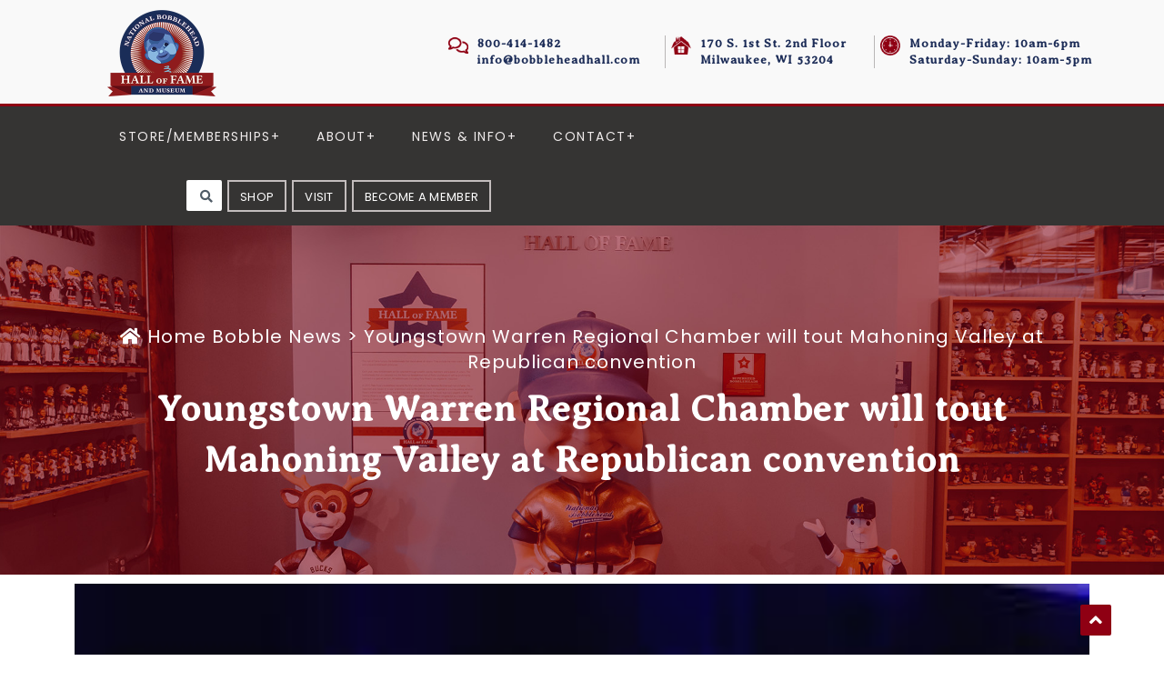

--- FILE ---
content_type: text/html; charset=UTF-8
request_url: https://www.bobbleheadhall.com/youngstown-warren-regional-chamber-will-tout-mahoning-valley-at-republican-convention/
body_size: 363243
content:
<!DOCTYPE html>
<html lang="en-GB">
<head>
	<meta charset="UTF-8">
	<meta name="viewport" content="width=device-width">
	<link rel="profile" href="https://gmpg.org/xfn/11">
	<link rel="pingback" href="https://www.bobbleheadhall.com/xmlrpc.php">
	<title>Youngstown Warren Regional Chamber will tout Mahoning Valley at Republican convention &#8211; National Bobblehead Hall of Fame and Museum</title>
<link data-rocket-preload as="style" href="https://fonts.googleapis.com/css?family=PT%20Sans%3A300%2C400%2C600%2C700%2C800%2C900%7CRoboto%3A400%2C700%7CRoboto%20Condensed%3A400%2C700%7COpen%20Sans%7COverpass%7CMontserrat%3A300%2C400%2C600%2C700%2C800%2C900%7CPlayball%3A300%2C400%2C600%2C700%2C800%2C900%7CAlegreya%3A300%2C400%2C600%2C700%2C800%2C900%7CJulius%20Sans%20One%7CArsenal%7CSlabo%7CLato%7COverpass%20Mono%7CSource%20Sans%20Pro%7CRaleway%3A100%2C100i%2C200%2C200i%2C300%2C300i%2C400%2C400i%2C500%2C500i%2C600%2C600i%2C700%2C700i%2C800%2C800i%2C900%2C900i%7CMerriweather%7CRubik%7CLora%7CUbuntu%7CCabin%7CArimo%7CPlayfair%20Display%7CQuicksand%7CPadauk%7CMuli%7CInconsolata%7CBitter%7CPacifico%7CIndie%20Flower%7CVT323%7CDosis%7CFrank%20Ruhl%20Libre%7CFjalla%20One%7COxygen%7CArvo%7CNoto%20Serif%7CLobster%7CCrimson%20Text%7CYanone%20Kaffeesatz%7CAnton%7CLibre%20Baskerville%7CBree%20Serif%7CGloria%20Hallelujah%7CJosefin%20Sans%7CAbril%20Fatface%7CVarela%20Round%7CVampiro%20One%7CShadows%20Into%20Light%7CCuprum%7CRokkitt%7CVollkorn%7CFrancois%20One%7COrbitron%7CPatua%20One%7CAcme%7CSatisfy%7CJosefin%20Slab%7CQuattrocento%20Sans%7CArchitects%20Daughter%7CRusso%20One%7CMonda%7CRighteous%7CLobster%20Two%7CHammersmith%20One%7CCourgette%7CPermanent%20Marker%7CCherry%20Swash%7CCormorant%20Garamond%7CPoiret%20One%7CBenchNine%7CEconomica%7CHandlee%7CCardo%7CAlfa%20Slab%20One%7CAveria%20Serif%20Libre%7CCookie%7CChewy%7CGreat%20Vibes%7CComing%20Soon%7CPhilosopher%7CDays%20One%7CKanit%7CShrikhand%7CTangerine%7CIM%20Fell%20English%20SC%7CBoogaloo%7CBangers%7CFredoka%20One%7CBad%20Script%7CVolkhov%7CShadows%20Into%20Light%20Two%7CMarck%20Script%7CSacramento%7CPoppins%7CPT%20Serif&#038;display=swap" rel="preload">
<link href="https://fonts.googleapis.com/css?family=PT%20Sans%3A300%2C400%2C600%2C700%2C800%2C900%7CRoboto%3A400%2C700%7CRoboto%20Condensed%3A400%2C700%7COpen%20Sans%7COverpass%7CMontserrat%3A300%2C400%2C600%2C700%2C800%2C900%7CPlayball%3A300%2C400%2C600%2C700%2C800%2C900%7CAlegreya%3A300%2C400%2C600%2C700%2C800%2C900%7CJulius%20Sans%20One%7CArsenal%7CSlabo%7CLato%7COverpass%20Mono%7CSource%20Sans%20Pro%7CRaleway%3A100%2C100i%2C200%2C200i%2C300%2C300i%2C400%2C400i%2C500%2C500i%2C600%2C600i%2C700%2C700i%2C800%2C800i%2C900%2C900i%7CMerriweather%7CRubik%7CLora%7CUbuntu%7CCabin%7CArimo%7CPlayfair%20Display%7CQuicksand%7CPadauk%7CMuli%7CInconsolata%7CBitter%7CPacifico%7CIndie%20Flower%7CVT323%7CDosis%7CFrank%20Ruhl%20Libre%7CFjalla%20One%7COxygen%7CArvo%7CNoto%20Serif%7CLobster%7CCrimson%20Text%7CYanone%20Kaffeesatz%7CAnton%7CLibre%20Baskerville%7CBree%20Serif%7CGloria%20Hallelujah%7CJosefin%20Sans%7CAbril%20Fatface%7CVarela%20Round%7CVampiro%20One%7CShadows%20Into%20Light%7CCuprum%7CRokkitt%7CVollkorn%7CFrancois%20One%7COrbitron%7CPatua%20One%7CAcme%7CSatisfy%7CJosefin%20Slab%7CQuattrocento%20Sans%7CArchitects%20Daughter%7CRusso%20One%7CMonda%7CRighteous%7CLobster%20Two%7CHammersmith%20One%7CCourgette%7CPermanent%20Marker%7CCherry%20Swash%7CCormorant%20Garamond%7CPoiret%20One%7CBenchNine%7CEconomica%7CHandlee%7CCardo%7CAlfa%20Slab%20One%7CAveria%20Serif%20Libre%7CCookie%7CChewy%7CGreat%20Vibes%7CComing%20Soon%7CPhilosopher%7CDays%20One%7CKanit%7CShrikhand%7CTangerine%7CIM%20Fell%20English%20SC%7CBoogaloo%7CBangers%7CFredoka%20One%7CBad%20Script%7CVolkhov%7CShadows%20Into%20Light%20Two%7CMarck%20Script%7CSacramento%7CPoppins%7CPT%20Serif&#038;display=swap" media="print" onload="this.media=&#039;all&#039;" rel="stylesheet">
<style id="wpr-usedcss">#sb_instagram{-webkit-box-sizing:border-box;-moz-box-sizing:border-box;box-sizing:border-box;margin:0 auto;padding:0;width:100%}#sb_instagram:after{clear:both;content:"";display:table}#sb_instagram.sbi_fixed_height{overflow:hidden;overflow-y:auto}#sb_instagram #sbi_images,#sb_instagram.sbi_fixed_height{-webkit-box-sizing:border-box;-moz-box-sizing:border-box;box-sizing:border-box}#sb_instagram.sbi_highlight #sbi_images,#sb_instagram.sbi_masonry #sbi_images{-webkit-transition:height .5s;-moz-transition:height .5s;-o-transition:height .5s;-ms-transition:height .5s;transition:height .5s ease}#sb_instagram a{border-bottom:0!important}#sb_instagram #sbi_images .sbi_item{zoom:1;-webkit-box-sizing:border-box;-moz-box-sizing:border-box;box-sizing:border-box;display:-moz-inline-stack;display:inline-block;margin:0!important;max-height:1000px;opacity:1;overflow:hidden;text-decoration:none;-webkit-transition:.5s;-moz-transition:.5s;-o-transition:.5s;-ms-transition:.5s;transition:all .5s ease;vertical-align:top}#sb_instagram #sbi_images .sbi_item.sbi_transition{max-height:0;opacity:0}#sb_instagram.sbi_highlight #sbi_images .sbi_item,#sb_instagram.sbi_masonry #sbi_images .sbi_item{-webkit-transition:opacity .5s;-moz-transition:opacity .5s;-o-transition:opacity .5s;-ms-transition:opacity .5s;transition:opacity .5s ease}#sb_instagram.sbi_highlight #sbi_images .sbi_item.sbi_transition,#sb_instagram.sbi_masonry #sbi_images .sbi_item.sbi_transition{max-height:1000px;opacity:0}#sb_instagram #sbi_images.sbi_carousel .sbi_item,#sb_instagram #sbi_images.sbi_carousel .sbi_item.sbi_transition{max-height:1000px;opacity:1}#sb_instagram #sbi_images .sbi_item,#sb_instagram.sbi_carousel_2_row #sbi_images.sbi_carousel .sbi_item{width:100%}.sbi-theme:not(.sbi-default_theme) #sb_instagram #sbi_images,.sbi-theme:not(.sbi-default_theme)#sb_instagram #sbi_images{display:grid;padding:20px 0}#sb_instagram #sbi_images{display:grid;padding:12px 0}#sb_instagram.sbi_col_1 #sbi_images{grid-template-columns:repeat(1,1fr)}.sbi-screenreader{display:block!important;height:0!important;line-height:0!important;overflow:hidden;text-align:left!important;text-indent:-9999px!important;width:0!important}#sb_instagram .sbi_photo_wrap{position:relative}#sb_instagram .sbi_photo{display:block;text-decoration:none}#sb_instagram .sbi_photo img{border-radius:inherit;height:auto;width:100%}#sb_instagram .sbi_photo video{border-radius:0;display:block;height:100%;margin:0;padding:0;width:100%}#sb_instagram #sbi_images img{color:#999;display:block;font-size:10px!important;line-height:.9;margin:0!important;max-width:100%!important;opacity:1!important;padding:0!important}#sb_instagram .sbi_link.sbi_disable_lightbox{display:none!important}#sb_instagram .sbi_link{background:#333;background:rgba(0,0,0,.6);bottom:0;color:#fff;display:none;font-size:12px;left:0;line-height:1.1;overflow:hidden;padding:0;position:absolute;right:0;text-align:center;top:0;width:100%;z-index:1}#sb_instagram .sbi_link .sbi_hover_bottom,#sb_instagram .sbi_link .sbi_lightbox_link,#sb_instagram .sbi_link .sbi_playbtn,#sb_instagram .sbi_link .svg-inline--fa.fa-play{opacity:.9}#sb_instagram .sbi_link .sbi_lightbox_link:hover,#sb_instagram .sbi_link .sbi_playbtn:hover,#sb_instagram .sbi_link .svg-inline--fa.fa-play:hover{opacity:1}#sb_instagram .sbi_link_area{bottom:0;left:0;position:absolute;right:0;top:0;z-index:1}#sb_instagram .sbi_link a{zoom:1;background:0 0;color:#ddd;color:hsla(0,0%,100%,.7);line-height:1.1;padding:0;text-decoration:none;vertical-align:top}#sb_instagram .sbi_link a:active,#sb_instagram .sbi_link a:hover{color:#fff}#sb_instagram .sbi_link .sbi_lightbox_link{display:block;font-size:49px;font-style:normal!important;left:50%;margin-left:-21px;margin-top:-24px;padding:0;position:absolute;top:50%;z-index:2}#sb_instagram .sbi_type_video .sbi_lightbox_link{display:none}#sb_instagram .sbi_link a:focus,#sb_instagram .sbi_link a:hover{text-decoration:underline}.sbi-theme:not(.sbi-modern,.sbi-overlap) #sb_instagram .sbi_hover_bottom,.sbi-theme:not(.sbi-modern,.sbi-overlap) #sb_instagram .sbi_hover_top,.sbi-theme:not(.sbi-modern,.sbi-overlap)#sb_instagram .sbi_hover_bottom,.sbi-theme:not(.sbi-modern,.sbi-overlap)#sb_instagram .sbi_hover_top{color:#fff;font-size:12px;margin:0!important;padding:1%!important;position:absolute;text-align:center;width:98%}#sb_instagram .sbi_link .sbi_hover_caption_wrap{padding-top:10px}#sb_instagram .sbi_link .sbi_caption{line-height:1;padding-top:10px}#sb_instagram .sbi_hover_bottom{bottom:10px;line-height:1;z-index:2}#sb_instagram .sbi_hover_bottom p{margin:0;padding:0}#sb_instagram .sbi_hover_bottom .fa,#sb_instagram .sbi_hover_bottom svg{margin:0 5px 0 0}#sb_instagram .sbi_hover_bottom .sbi_meta{padding:5px 0 0}#sb_instagram.sbi_medium .sbi_lightbox_link,#sb_instagram.sbi_medium .sbi_link .svg-inline--fa.fa-play,#sb_instagram.sbi_medium .sbi_playbtn{margin-left:-10px;margin-top:-12px}#sb_instagram.sbi_medium .sbi_lightbox_link,#sb_instagram.sbi_medium .sbi_photo_wrap .fa-clone,#sb_instagram.sbi_medium .sbi_photo_wrap .svg-inline--fa.fa-play,#sb_instagram.sbi_medium .sbi_playbtn{font-size:23px}#sb_instagram.sbi_medium .sbi_hover_bottom{bottom:7px;font-size:11px}#sb_instagram.sbi_medium .sbi_playbtn,#sb_instagram.sbi_medium .svg-inline--fa.fa-play{margin-left:-10px}#sb_instagram.sbi_small .sbi_lightbox_link,#sb_instagram.sbi_small .sbi_playbtn,#sb_instagram.sbi_small .svg-inline--fa.fa-play{margin-left:-7px;margin-top:-9px}#sb_instagram.sbi_small .sbi_lightbox_link,#sb_instagram.sbi_small .sbi_photo_wrap .fa-clone,#sb_instagram.sbi_small .sbi_playbtn,#sb_instagram.sbi_small .sbi_type_video .svg-inline--fa.fa-play{font-size:18px}#sb_instagram.sbi_small .sbi_hover_bottom{bottom:3px;font-size:10px}#sb_instagram.sbi_small .sbi_info .sbi_meta{padding:0 8px 5px}#sb_instagram .sbi_info{color:#666;display:flex;flex-direction:column;text-align:center;text-decoration:none;width:100%}#sb_instagram.sbi_highlight .sbi-user-info,#sb_instagram.sbi_highlight .sbi_info{display:none}#sb_instagram .sbi_info p{-webkit-box-sizing:border-box;-moz-box-sizing:border-box;box-sizing:border-box;clear:both;line-height:1.2;margin:0!important;width:100%}#sb_instagram .sbi_expand{display:none}#sb_instagram .sbi_inner_wrap{padding:0}#sb_instagram .sbi_caption{word-wrap:break-word;-webkit-hyphens:auto;-moz-hyphens:auto;hyphens:auto}#sb_instagram .sbi_meta{line-height:1.1;padding:0 20px 12px}#sb_instagram .sbi_meta>span{font-size:11px;margin:0 5px!important}#sb_instagram .sbi_meta i,#sb_instagram .sbi_meta svg{font-size:13px;margin-right:5px!important}#sb_instagram .sbi_lightbox_link .fa-arrows-alt,.sbi_video{display:none}.sbi_video{-webkit-border-radius:4px;-moz-border-radius:4px;-ms-border-radius:4px;-o-border-radius:4px;border-radius:4px;bottom:0;height:100%;left:0;max-width:100%;position:absolute;right:0;top:0;width:100%}.sbi_video_lightbox .sbi_video{display:block}#sbi_lightbox .sbi_lb-image-wrap-outer{direction:ltr!important}#sb_instagram .svg-inline--fa.fa-play,.sbi_playbtn{display:none!important}#sb_instagram .sbi_type_video .svg-inline--fa.fa-play,.sbi_type_video .sbi_playbtn{color:#fff;color:hsla(0,0%,100%,.9);display:block!important;font-size:48px;font-style:normal!important;padding:0;position:absolute;text-shadow:0 0 8px rgba(0,0,0,.8);z-index:1}.sbi_link .svg-inline--fa.fa-play,.sbi_type_video .sbi_playbtn{left:50%;margin-left:-19px;margin-top:-24px;top:50%}#sb_instagram .sbi_type_video .svg-inline--fa.fa-play{-webkit-filter:drop-shadow(0 0 2px rgba(0,0,0,.4));filter:drop-shadow(0 0 2px rgba(0, 0, 0, .4))}#sb_instagram .sbi_type_video .sbi_link .sbi_playbtn{text-shadow:none}.sbi_lb_lightbox-carousel-video{position:relative!important}@media (max-width:640px){#sb_instagram.sbi_width_resp{width:100%!important}#sb_instagram.sbi_tab_col_1 #sbi_images{grid-template-columns:repeat(1,1fr)}}body:after{content:url(https://www.bobbleheadhall.com/wp-content/plugins/instagram-feed-pro/img/sbi-sprite.png);display:none}.sbi_lightboxOverlay{background-color:#000;display:none;left:0;opacity:.9;position:absolute;top:0;z-index:99999}.sbi_lightbox{font-weight:400;left:0;line-height:0;position:absolute;text-align:center;width:100%;z-index:100000}.sbi_lightbox .sbi_lb-image{-webkit-border-radius:3px;-moz-border-radius:3px;-ms-border-radius:3px;-o-border-radius:3px;border-radius:3px;display:block;height:auto;max-width:inherit;object-fit:contain}.sbi_lightbox.sbi_lb-comments-enabled .sbi_lb-image{-webkit-border-radius:3px 0 0 3px;-moz-border-radius:3px 0 0 3px;-ms-border-radius:3px 0 0 3px;-o-border-radius:3px 0 0 3px;border-radius:3px 0 0 3px}.sbi_lightbox a:active,.sbi_lightbox a:focus,.sbi_lightbox a:hover{outline:0}.sbi_lightbox a img{border:none}.sbi_lb-outerContainer{background-color:#000;-webkit-border-radius:4px;-moz-border-radius:4px;-ms-border-radius:4px;-o-border-radius:4px;border-radius:4px;height:250px;margin:0 auto 5px;position:relative;width:250px}.sbi_lb-outerContainer:after{clear:both;content:"";display:table}.sbi_lb-container-wrapper{height:100%}.sbi_lb-container{bottom:0;height:100%;left:0;padding:4px;position:relative;right:0;top:0;width:100%}.sbi_lb-loader{height:20px;left:0;line-height:0;margin-top:-10px;position:absolute;text-align:center;top:50%;width:100%}.sbi_lb-loader span{background:var(--wpr-bg-73161837-30fd-48cc-a9d0-00750675d92a) no-repeat;display:block;height:14px;margin:0 auto;width:14px}.sbi_lb-nav{left:0;top:0;width:100%;z-index:10}.sbi_lb-nav a{background-image:url("[data-uri]");height:90%;outline:0;position:absolute;top:0;z-index:100}.sbi_lb-next,.sbi_lb-prev{cursor:pointer;display:block;height:100%}.sbi_lb-nav a.sbi_lb-prev{float:left;left:-70px;opacity:.5;padding-left:10px;padding-right:10px;-webkit-transition:opacity .2s;-moz-transition:opacity .2s;-o-transition:opacity .2s;transition:opacity .2s;width:50px}.sbi_lb-nav a.sbi_lb-prev:hover{opacity:1}.sbi_lb-nav a.sbi_lb-next{float:right;opacity:.5;padding-left:10px;padding-right:10px;right:-70px;-webkit-transition:opacity .2s;-moz-transition:opacity .2s;-o-transition:opacity .2s;transition:opacity .2s;width:50px}.sbi_lb-nav a.sbi_lb-next:hover{opacity:1}.sbi_lb-nav span{background:var(--wpr-bg-35f91359-5fd5-42e7-ad7f-ffd0ed1833e6) no-repeat;display:block;height:45px;left:20px;margin:-25px 0 0;position:absolute;top:55%;width:34px}.sbi_lb-nav a.sbi_lb-prev span{background-position:-53px 0}.sbi_lb-nav a.sbi_lb-next span{background-position:-18px 0;left:auto;right:20px}.sbi_lb-dataContainer{-moz-border-radius-bottomleft:4px;-moz-border-radius-bottomright:4px;-webkit-border-bottom-left-radius:4px;border-bottom-left-radius:4px;-webkit-border-bottom-right-radius:4px;border-bottom-right-radius:4px;font-family:'Open Sans',Helvetica,Arial,sans-serif;margin:0 auto;padding-top:10px;width:100%}.sbi_lightbox.sbi_lb-comments-enabled .sbi_lb-outerContainer{background:#fff;-webkit-box-sizing:content-box;-moz-box-sizing:content-box;box-sizing:content-box;padding-right:300px;position:relative}.sbi_lightbox.sbi_lb-comments-enabled .sbi_lb-container-wrapper{background:#000;position:relative}.sbi_lightbox.sbi_lb-comments-enabled .sbi_lb-dataContainer{background:#fff;bottom:0;height:100%;line-height:1.4;overflow:hidden;overflow-y:auto;position:absolute;right:-300px;text-align:left;top:0;width:300px!important}.sbi_lb-commentBox:after,.sbi_lb-data:after,.sbi_lb-dataContainer:after{clear:both;content:"";display:table}.sbi_lightbox.sbi_lb-comments-enabled .sbi_lb-commentBox{display:block!important;margin-top:20px;padding:4px;width:100%}#sbi_lightbox.sbi_lb-comments-enabled .sbi_lb-number{padding-bottom:0}#sbi_lightbox.sbi_lb-comments-enabled .sbi_lb-caption{margin-bottom:20px;max-width:100%;width:100%}#sbi_lightbox.sbi_lb-comments-enabled .sbi_lb-caption .sbi_caption_text{display:inline-block;padding-top:10px}.sbi_lightbox.sbi_lb-comments-enabled .sbi_lb-commentBox p{text-align:left}.sbi_lightbox.sbi_lb-comments-enabled .sbi_lb-dataContainer{box-sizing:border-box;padding:15px 20px}.sbi_lb-data{color:#ccc;padding:0 4px}.sbi_lb-data .sbi_lb-details{float:left;line-height:1.1;text-align:left;width:85%}.sbi_lb-data .sbi_lb-caption{word-wrap:break-word;color:#ccc;float:left;font-size:13px;font-weight:400;-webkit-hyphens:auto;-moz-hyphens:auto;hyphens:auto;line-height:1.3;overflow-wrap:break-word;padding-bottom:3px;word-break:break-word}.sbi_lb-data .sbi_lb-caption a{color:#ccc;font-weight:700;text-decoration:none}.sbi_lb-data .sbi_lb-caption a:hover{color:#fff;text-decoration:underline}#sbi_lightbox.sbi_lightbox.sbi_lb-comments-enabled .sbi_lb-number,#sbi_lightbox.sbi_lightbox.sbi_lb-comments-enabled .sbi_lightbox_action a,#sbi_lightbox.sbi_lightbox.sbi_lb-comments-enabled .sbi_lightbox_action a:hover,.sbi_lightbox.sbi_lb-comments-enabled .sbi_lb-data,.sbi_lightbox.sbi_lb-comments-enabled .sbi_lb-data .sbi_lb-caption,.sbi_lightbox.sbi_lb-comments-enabled .sbi_lb-data .sbi_lb-caption a,.sbi_lightbox.sbi_lb-comments-enabled .sbi_lb-data .sbi_lb-caption a:hover{color:#333}.sbi_lb-data .sbi_lb-number{clear:both;color:#999;display:block;float:left;font-size:12px;padding:5px 0 15px}.sbi_lb-data .sbi_lb-close{color:#aaa;display:block;float:right;font-size:18px;height:30px;opacity:.7;outline:0;text-align:right;-webkit-transition:opacity .2s;-moz-transition:opacity .2s;-o-transition:opacity .2s;transition:opacity .2s;width:30px}.sbi_lb-data .sbi_lb-close:hover{color:#fff;cursor:pointer;opacity:1}.sbi_lb-nav{height:auto}.sbi_lb-container{padding:0}#sbi_mod_error,#sbi_mod_link{display:none}#sbi_mod_error{background:#eee;border:1px solid #ddd;-moz-border-radius:4px;-webkit-border-radius:4px;border-radius:4px;clear:both;color:#333;font-size:13px;margin:0 0 10px;padding:10px 15px;text-align:center}#sbi_mod_error p{font-family:'Open Sans',Helvetica,Arial,sans-serif;font-size:13px;line-height:1.3!important;margin:0!important;padding:5px 0!important}#sbi_mod_error p:first-child b{font-size:14px}#sbi_mod_error ul{margin:0!important;padding:5px 0 5px 20px!important}#sbi_mod_error li{margin:0!important;padding:1px 0!important}#sbi_mod_error span{font-size:12px;font-style:italic}.sbi_lb-container-wrapper #sbi_mod_error{background:hsla(0,0%,100%,.9);border:none;bottom:0;box-shadow:0 0 20px 0 rgba(0,0,0,.1);font-size:12px;line-height:1.5;margin:0 2% 10px;padding:12px 2% 13px;position:absolute;width:92%;z-index:9999999}#sbi_lightbox .sbi_lightbox_action{border-left:1px solid #666;float:left;font-size:12px;margin:5px 0 0 10px;padding:0 0 0 10px;position:relative}#sbi_lightbox .sbi_lightbox_action a{color:#999;display:block;float:left;text-decoration:none}#sbi_lightbox .sbi_lightbox_action a:focus,#sbi_lightbox .sbi_lightbox_action a:hover{color:#fff}.sbi_lightbox.sbi_lb-comments-enabled .sbi_lightbox_action a:focus,.sbi_lightbox.sbi_lb-comments-enabled .sbi_lightbox_action a:hover{color:inherit}#sbi_lightbox .sbi_lightbox_action .fa,#sbi_lightbox .sbi_lightbox_action svg{margin-right:5px}#sbi_lightbox .sbi_lightbox_action.sbi_instagram .fa,#sbi_lightbox .sbi_lightbox_action.sbi_instagram svg{font-size:13px}#sbi_lightbox.sbi_lb-comments-enabled #sbi_mod_link{border-left:none;margin-left:0;padding:5px 0 0;width:100%}#sbi_lightbox.sbi_lb-comments-enabled #sbi_mod_box{left:-15px;width:265px}#sbi_lightbox .sbi_lightbox_tooltip{background:hsla(0,0%,100%,.9);-moz-border-radius:4px;-webkit-border-radius:4px;border-radius:4px;bottom:22px;box-shadow:0 0 10px rgba(0,0,0,.4);-moz-box-shadow:0 0 10px rgba(0,0,0,.4);-webkit-box-shadow:0 0 10px rgba(0,0,0,.4);-webkit-box-sizing:border-box;-moz-box-sizing:border-box;box-sizing:border-box;color:#222;display:none;font-size:12px;left:0;line-height:1.4;margin:0;padding:5px 10px;position:absolute;width:100px}#sbi_lightbox .sbi_lightbox_tooltip .svg-inline--fa.fa-play{bottom:-6px;color:hsla(0,0%,100%,.9);font-size:8px;left:36px;position:absolute}#sbi_lightbox .sbi_tooltip_social a .fa,#sbi_lightbox .sbi_tooltip_social a svg{font-size:16px;margin:0;padding:5px}#sbi_lightbox .sbi_tooltip_social a#sbi_facebook_icon .fa,#sbi_lightbox .sbi_tooltip_social a#sbi_pinterest_icon .fa,#sbi_lightbox .sbi_tooltip_social a#sbi_twitter_icon .fa{font-size:18px;padding-top:4px}#sbi_lightbox .sbi_tooltip_social a svg{font-size:19px;margin:auto;padding:3px 4px}#sbi_lightbox .sbi_share_close{background:#fff;border-radius:50%!important;box-shadow:0 0 10px rgba(0,0,0,.4);-moz-box-shadow:0 0 10px rgba(0,0,0,.4);-webkit-box-shadow:0 0 10px rgba(0,0,0,.4);-webkit-box-sizing:border-box;-moz-box-sizing:border-box;box-sizing:border-box;height:20px;position:absolute;right:-16px;top:-16px;width:20px}#sbi_lightbox .sbi_share_close:hover{cursor:pointer}#sbi_lightbox .sbi_share_close:hover svg{background:#333;border-radius:50%}#sbi_lightbox .sbi_share_close svg{height:14px!important;width:12px!important}#sbi_lightbox #sbi_mod_box{padding:8px 10px;width:285px}#sbi_lightbox .sbi_tooltip_social{padding:5px 5px 4px;width:145px}#sbi_lightbox .sbi_tooltip_social a{-moz-border-radius:4px;-webkit-border-radius:4px;border-radius:4px;color:#333}#sbi_lightbox .sbi_lightbox_action #sbi_facebook_icon:hover{background:#3b5998}#sbi_lightbox .sbi_lightbox_action #sbi_twitter_icon:hover{background:#00aced}#sbi_lightbox .sbi_lightbox_action #sbi_linkedin_icon:hover{background:#007bb6}#sbi_lightbox .sbi_lightbox_action #sbi_pinterest_icon:hover{background:#cb2027}#sbi_lightbox .sbi_lightbox_action #sbi_email_icon:hover{background:#333}@media (max-width:640px){.sbi_lightbox.sbi_lb-comments-enabled .sbi_lb-outerContainer{background:#000;padding-right:0!important;width:100%!important}.sbi_lightbox.sbi_lb-comments-enabled .sbi_lb-dataContainer{border-radius:0 0 5px 5px;box-sizing:border-box;height:100%;line-height:1.4;overflow:hidden;overflow-y:auto;position:relative;right:0;text-align:left;width:100%!important}.sbi_lightbox .sbi_lb-image{border-radius:0;margin:0 auto!important;padding:0!important}#sbi_lightbox.sbi_lb-comments-enabled #sbi_mod_link.sbi_lightbox_action{border-left:1px solid #666;margin:5px 0 0 10px;padding:0 0 0 10px}#sbi_lightbox .sbi_lb-nav,#sbi_lightbox .sbi_lb-next,#sbi_lightbox .sbi_lb-prev{display:none!important}}#sb_instagram .sbi_loader{-webkit-animation:1s ease-in-out infinite sbi-sk-scaleout;animation:1s ease-in-out infinite sbi-sk-scaleout;background-color:#000;background-color:rgba(0,0,0,.5);border-radius:100%;height:20px;left:50%;margin:-10px 0 0 -10px;position:relative;top:50%;width:20px}#sb_instagram #sbi_load .sbi_loader{background-color:#fff;margin-top:-11px;opacity:1;position:absolute}@-webkit-keyframes sbi-sk-scaleout{0%{-webkit-transform:scale(0)}to{opacity:0;-webkit-transform:scale(1)}}@keyframes sbi-sk-scaleout{0%{-webkit-transform:scale(0);-ms-transform:scale(0);transform:scale(0)}to{opacity:0;-webkit-transform:scale(1);-ms-transform:scale(1);transform:scale(1)}}#sb_instagram .fa-spin,#sbi_lightbox .fa-spin{-webkit-animation:2s linear infinite fa-spin;animation:2s linear infinite fa-spin}#sb_instagram .fa-pulse,#sbi_lightbox .fa-pulse{-webkit-animation:1s steps(8) infinite fa-spin;animation:1s steps(8) infinite fa-spin}@-webkit-keyframes fa-spin{0%{-webkit-transform:rotate(0);transform:rotate(0)}to{-webkit-transform:rotate(359deg);transform:rotate(359deg)}}@keyframes fa-spin{0%{-webkit-transform:rotate(0);transform:rotate(0)}to{-webkit-transform:rotate(359deg);transform:rotate(359deg)}}#sbi_lightbox .sbi_gdpr_notice{display:block;left:50%;margin-left:-44px;margin-top:-44px;padding:20px;position:absolute;top:50%;z-index:1}#sbi_lightbox .sbi_gdpr_notice svg:not(:root).svg-inline--fa{display:block!important;height:48px;opacity:.8;position:relative;width:48px}#sbi_lightbox .sbi_gdpr_notice:hover svg:not(:root).svg-inline--fa{opacity:1}.sbi_lb-comments-enabled .sbi_lb-dataContainer{-moz-border-radius-bottom-left:0;-moz-border-radius-top-right:4px;-webkit-border-bottom-left-radius:0;border-bottom-left-radius:0;-webkit-border-top-right-radius:4px;border-top-right-radius:4px}.sbi_lb-comments-enabled .sbi_lb-data .sbi_lb-details{width:95%}.sbi_lb-comments-enabled .sbi_lb-closeContainer{position:absolute;right:0;top:0}.sbi_lb-comments-enabled .sbi_lb-closeContainer .sbi_lb-close{background:0 0;color:#333;font-size:14px;height:auto;padding:8px 10px;width:auto}.sbi_lb-comments-enabled .sbi_lb-closeContainer .sbi_lb-close:hover{-moz-border-radius-bottom-left:4px;background:rgba(0,0,0,.05);-webkit-border-bottom-left-radius:4px;border-bottom-left-radius:4px}#sbi_lightbox.sbi_lightbox.sbi_lb-comments-enabled .sbi_tooltip_social a:focus,#sbi_lightbox.sbi_lightbox.sbi_lb-comments-enabled .sbi_tooltip_social a:hover{color:#fff}.sbi_loading_comments{margin-top:15px;text-align:center}.sbi_lb-story .sbi_lb-outerContainer:before{background:#fa9b57;background:linear-gradient(90deg,#fa9b57,#f7763f 35%,#e34876 55%,#dc327c 75%,#c73390);-webkit-border-radius:3px 3px 0 0;-moz-border-radius:3px 3px 0 0;-ms-border-radius:3px 3px 0 0;-o-border-radius:3px 3px 0 0;border-radius:3px 3px 0 0;content:"";height:5px;left:0;position:absolute;top:-5px;width:100%}.sbi_lightbox.sbi_lb-story .sbi_lb-image{-webkit-border-radius:0 0 3px 3px;-moz-border-radius:0 0 3px 3px;-ms-border-radius:0 0 3px 3px;-o-border-radius:0 0 3px 3px;border-radius:0 0 3px 3px}.sb_instagram_header{-webkit-box-sizing:border-box;-moz-box-sizing:border-box;box-sizing:border-box;overflow:hidden;padding:12px 0;position:relative}.sb_instagram_header a{text-decoration:none!important;transition:color .5s ease}.sbi_header_img{-moz-border-radius:40px;-webkit-border-radius:40px;border-radius:50%;height:84px;overflow:hidden;position:relative;width:84px}.sb_instagram_header .sbi_header_text .sbi_bio,.sb_instagram_header .sbi_header_text .sbi_bio_info,.sb_instagram_header .sbi_header_text h3{margin:0}.sbi_header_img_hover{background:rgba(0,0,0,.75);bottom:0;color:#fff;left:0;opacity:0;position:absolute;text-align:center;top:0;width:100%}.sb_instagram_header .sbi_header_img_hover .sbi_new_logo{font-size:24px;height:24px;left:50%;margin-left:-12px;margin-top:-12px;position:absolute;top:50%;width:24px}.sb_instagram_header.sbi_medium .sbi_header_img_hover .sbi_new_logo{font-size:36px;height:36px;margin-left:-18px;margin-top:-18px;width:36px}.sb_instagram_header.sbi_large .sbi_header_img_hover .sbi_new_logo{font-size:48px;height:48px;margin-left:-24px;margin-top:-24px;width:48px}.sb_instagram_header .sbi_header_img_hover i{background:var(--wpr-bg-1294f83e-48e5-4b28-a929-0a0309471efc) no-repeat;overflow:hidden}.sbi_header_img_hover{transition:opacity .4s ease-in-out;z-index:2}.sb_instagram_header .sbi_fade_in{opacity:1;transition:opacity .2s ease-in-out}.sbi_bio_info span+span{margin-left:10px}#sb_instagram .sbi_bio{line-height:1.5}.sbi_bio_info .fa,.sbi_bio_info svg{padding-right:3px}.sbi_followers svg,.sbi_posts_count svg{height:1.05em;margin-bottom:-1px}.sbi_followers svg.svg-inline--fa.fa-user{margin-right:0!important;width:.8em!important}.sb_instagram_header h3{-ms-word-wrap:break-word;font-size:20px;font-weight:600;line-height:1.4;word-break:break-word}.sb_instagram_header p{font-size:14px;line-height:1.4;margin:0}#sb_instagram #sbi_load{clear:both;float:left;text-align:center;width:100%}#sb_instagram #sbi_load .sbi_load_btn,#sb_instagram .sbi_follow_btn a{zoom:1;background:#333;border:none;-moz-border-radius:4px;-webkit-border-radius:4px;border-radius:4px;-webkit-box-sizing:border-box;-moz-box-sizing:border-box;box-sizing:border-box;color:#fff;display:-moz-inline-stack;display:inline-block;font-size:13px;line-height:1.5;margin:5px auto 0;padding:7px 14px;text-decoration:none;vertical-align:top}#sb_instagram #sbi_load .sbi_load_btn{position:relative}#sb_instagram #sbi_load .fa-spinner{display:none;font-size:15px;left:50%;margin:-8px 0 0 -7px;position:absolute;top:50%}#sb_instagram #sbi_load{opacity:1;transition:all .5s ease-in}#sb_instagram .sbi_load_btn .sbi_btn_text,#sb_instagram .sbi_load_btn .sbi_loader{opacity:1;transition:all .1s ease-in}#sb_instagram .sbi_hidden{opacity:0!important}#sb_instagram .sbi_follow_btn{zoom:1;display:-moz-inline-stack;display:inline-block;text-align:center;vertical-align:top}#sb_instagram .sbi_follow_btn a{background:#408bd1;color:#fff}#sb_instagram #sbi_load .sbi_load_btn,#sb_instagram .sbi_follow_btn a{transition:all .1s ease-in}#sb_instagram #sbi_load .sbi_load_btn:hover{box-shadow:inset 0 0 20px 20px hsla(0,0%,100%,.25);outline:0}#sb_instagram .sbi_follow_btn a:focus,#sb_instagram .sbi_follow_btn a:hover{box-shadow:inset 0 0 10px 20px #359dff;outline:0}#sb_instagram #sbi_load .sbi_load_btn:active,#sb_instagram .sbi_follow_btn a:active{box-shadow:inset 0 0 10px 20px rgba(0,0,0,.3)}#sb_instagram .sbi_follow_btn .fa,#sb_instagram .sbi_follow_btn svg{font-size:15px;margin-bottom:-1px;margin-right:7px}#sb_instagram #sbi_load .sbi_follow_btn{margin-left:5px}#sb_instagram svg:not(:root).svg-inline--fa,#sbi_lightbox svg:not(:root).svg-inline--fa{box-sizing:unset;overflow:visible;width:1em}#sb_instagram .svg-inline--fa.fa-w-16,#sbi_lightbox .svg-inline--fa.fa-w-16{width:1em}#sb_instagram .svg-inline--fa,#sbi_lightbox .svg-inline--fa{display:inline-block;font-size:inherit;height:1em;overflow:visible;vertical-align:-.125em}#sb_instagram:not(.sbi_small) .sbi_link .svg-inline--fa.fa-instagram{height:20px;width:20px}#sb_instagram #sbi_images.sbi_carousel{-webkit-tap-highlight-color:transparent;display:none;position:relative;width:100%;z-index:1}.sbi_carousel{direction:ltr}.sbi_carousel .sbi_info,.sbi_carousel .sbi_owl2row-item{display:none}.sbi-owl-stage{-moz-backface-visibility:hidden;position:relative;-ms-touch-action:pan-Y}.sbi-owl-stage:after{clear:both;content:".";display:block;height:0;line-height:0;visibility:hidden}.sbi-owl-stage-outer{overflow:hidden;position:relative;-webkit-transform:translateZ(0)}.sbi-owl-item{-webkit-backface-visibility:hidden;-moz-backface-visibility:hidden;-ms-backface-visibility:hidden;-webkit-transform:translateZ(0);-moz-transform:translateZ(0);-ms-transform:translateZ(0)}.sbi-owl-item{-webkit-tap-highlight-color:transparent;-webkit-touch-callout:none;-webkit-backface-visibility:hidden;float:left;min-height:1px;padding:0;position:relative}.sbi-owl-item img{display:block;width:100%}.sbi-owl-dots.disabled,.sbi-owl-nav.disabled{display:none}.sbi-owl-dot,.sbi-owl-nav .sbi-owl-next,.sbi-owl-nav .sbi-owl-prev{cursor:pointer;cursor:hand;-webkit-user-select:none;-khtml-user-select:none;-moz-user-select:none;-ms-user-select:none;user-select:none}.sbi_carousel.sbi-owl-loaded{display:block}.sbi_carousel.sbi-owl-loading{display:block;opacity:0}.sbi_carousel.sbi-owl-hidden{opacity:0}.sbi_carousel.sbi-owl-refresh .sbi-owl-item{visibility:hidden}.sbi_carousel.sbi-owl-drag .sbi-owl-item{-webkit-user-select:none;-moz-user-select:none;-ms-user-select:none;user-select:none}.sbi_carousel.sbi-owl-grab{cursor:move;cursor:grab}.sbi_carousel.sbi-owl-rtl{direction:rtl}.sbi_carousel.sbi-owl-rtl .sbi-owl-item{float:right}.no-js .sbi_carousel{display:block}.animated{animation-duration:1s;animation-fill-mode:both}.sbi-owl-animated-in{z-index:0}.sbi-owl-animated-out{z-index:1}.fadeOut{animation-name:fadeOut}@keyframes fadeOut{0%{opacity:1}to{opacity:0}}.sbi-owl-height{transition:height .5s ease-in-out}.sbi-owl-item .sbi-owl-lazy{opacity:0;transition:opacity .4s ease}.sbi-owl-item img.sbi-owl-lazy{transform-style:preserve-3d}.sbi-owl-video-play-icon{-webkit-backface-visibility:hidden;cursor:pointer;height:80px;left:50%;margin-left:-40px;margin-top:-40px;position:absolute;top:50%;transition:transform .1s ease;width:80px;z-index:1}.sbi-owl-video-play-icon:hover{-ms-transform:scale(1.3);transform:scale(1.3)}.sbi-owl-video-playing .sbi-owl-video-play-icon{display:none}.sbi-owl-video-frame{height:100%;position:relative;width:100%;z-index:1}.sbi-owl-nav{-webkit-tap-highlight-color:transparent;margin-top:10px;margin-top:0;text-align:center}.sbi-owl-nav .disabled{cursor:default;opacity:.5}.sbi-owl-nav.disabled+.sbi-owl-dots{margin-top:10px}.sbi-owl-dots{-webkit-tap-highlight-color:transparent;margin-top:5px;padding:5px 0;text-align:center}.sbi-owl-dots .sbi-owl-dot{zoom:1;display:inline-block}.sbi-owl-dots .sbi-owl-dot span{-webkit-backface-visibility:visible;background:#333;border-radius:30px;display:block;filter:Alpha(Opacity=25);height:12px;margin:5px 7px;opacity:.25;transition:opacity .1s ease;width:12px}.sbi-owl-dots .sbi-owl-dot.active span,.sbi-owl-dots .sbi-owl-dot:hover span{filter:Alpha(Opacity=100);opacity:1}.sbi-owl-item{display:inline-block;vertical-align:top}.sbi-owl-stage-outer{overflow-x:hidden;overflow-y:hidden}.sbi-owl-item>div{width:100%!important}.sbi-owl-item{box-sizing:border-box}.sbi-owl-nav>div{background:hsla(0,0%,100%,.3);border-radius:50%;box-shadow:0 0 5px 0 rgba(0,0,0,.2);color:#000;display:inline-block;font-size:14px;padding:6px 6px 6px 8px;position:absolute;top:50%;-webkit-transition:.5s;-moz-transition:.5s;-o-transition:.5s;transition:all .5s}.sbi_carousel:hover .sbi-owl-nav>div{background:hsla(0,0%,100%,.5);box-shadow:0 0 5px 0 rgba(0,0,0,.5);-webkit-transform:scale(1.1);-moz-transform:scale(1.1);-ms-transform:scale(1.1);-o-transform:scale(1.1);transform:scale(1.1)}.sbi_carousel:hover .sbi-owl-nav>div:hover{background:#fff;cursor:pointer}.sbi-owl-nav .sbi-owl-prev{left:0;line-height:normal;padding:6px 8px 6px 6px}.sbi-owl-nav .sbi-owl-next{line-height:normal;right:0}#sb_instagram .sbi_carousel .sbi-owl-nav .svg-inline--fa{height:1.2em}#sb_instagram .sbi_moderation_link{align-items:center;background:#0096cc;border-radius:2px;color:#fff;display:flex;flex-direction:row;float:right;font-size:16px;font-style:normal;font-weight:600;height:50px;justify-content:center;left:810.43px;line-height:160%;padding:12px 24px 12px 16px;position:static;text-decoration:none;top:0;width:186px}#sb_instagram .sbi_moderation_link .fa,#sb_instagram .sbi_moderation_link svg,.sbi_mod_submit_mod .fa,.sbi_mod_submit_mod svg,.sbi_moderation_mode .sbi_close_mod .fa,.sbi_moderation_mode .sbi_close_mod svg{margin-right:9px;width:1em}#sb_instagram .sbi_moderation_link:active,#sb_instagram .sbi_moderation_link:focus,#sb_instagram .sbi_moderation_link:hover{background:#004d77!important;border-color:#004d77!important;color:#fff!important}#sbi_lightbox .sbi-owl-dots{background:rgba(0,0,0,.1);border-radius:30px;display:inline-block;padding:3px 5px;position:relative;top:-45px;width:auto}#sbi_lightbox .sbi-owl-dots .sbi-owl-dot span{background:#fff;background:hsla(0,0%,100%,.9);height:8px;opacity:.5;width:8px}#sbi_lightbox .sbi-owl-dots .sbi-owl-dot.active span{filter:Alpha(Opacity=100);opacity:1}#sbi_lightbox .sbi-owl-nav>div{zoom:1;background:#fff;-webkit-border-radius:30px;-moz-border-radius:30px;border-radius:30px;color:#000;display:inline-block;filter:Alpha(Opacity=50);font-size:15px;margin-top:-16px;opacity:.5;padding:6px 5px 6px 7px;position:absolute;right:8px;top:50%;z-index:10}#sbi_lightbox .sbi-owl-nav>.sbi-owl-prev{left:8px;padding-left:5px;padding-right:7px;right:auto}#sbi_lightbox .sbi-owl-nav>div:hover{filter:Alpha(Opacity=100);opacity:1;text-decoration:none}#sbi_lightbox .fa-clone{color:#fff;opacity:1;position:absolute;right:12px;top:12px;z-index:1}.sbi_lightbox .sbi_lb-image{margin:0;padding:0!important}@media (max-width:640px){#sbi_lightbox .fa-clone{right:4px;top:4px}}@media (min-width:800px){.sbi_lightbox.sbi_lb-comments-enabled{position:fixed;top:50px!important}}#sb_instagram .sbi_photo_wrap{border-top-left-radius:inherit;border-top-right-radius:inherit;overflow:hidden}#sb_instagram .sbi_item:not(.sbi_transition) .sbi_photo{background-repeat:no-repeat;background-size:cover;-webkit-transition:.5s;-moz-transition:.5s;-o-transition:.5s;transition:all .5s}#sb_instagram:not(.sbi_moderation_mode) .sbi_photo_wrap:hover .sbi_photo{-webkit-transform:scale(1.05);-moz-transform:scale(1.05);-ms-transform:scale(1.05);-o-transform:scale(1.05);transform:scale(1.05)}#sb_instagram #sbi_images.sbi_carousel .sbi_item.sbi_transition .sbi_photo{background-repeat:no-repeat;background-size:cover;-webkit-transition:.5s;-moz-transition:.5s;-o-transition:.5s;transition:all .5s}#sb_instagram .sbi_link{display:block;opacity:0;transition:opacity .6s ease-in-out;-moz-transition:opacity .6s ease-in-out;-webkit-transition:opacity .6s ease-in-out}#sb_instagram .sbi_photo_wrap:hover .sbi_link{display:block;opacity:1;transition:opacity .2s ease-in-out;-moz-transition:opacity .2s ease-in-out;-webkit-transition:opacity .2s ease-in-out}#sb_instagram.sbi_moderation_mode .sbi_photo_wrap .sbi_link,.sbi-theme:not(.sbi-default_theme) #sb_instagram .sbi_photo_wrap:hover .svg-inline--fa.fa-play,.sbi-theme:not(.sbi-default_theme)#sb_instagram .sbi_photo_wrap:hover .svg-inline--fa.fa-play{display:none!important}@media (min-width:480px){.sb_instagram_header.sbi_medium .sbi_header_img,.sb_instagram_header.sbi_medium .sbi_header_img img{border-radius:50%;height:92px;width:92px}.sb_instagram_header.sbi_medium .sbi_header_text h3{font-size:24px}.sb_instagram_header.sbi_medium .sbi_header_text .sbi_bio,.sb_instagram_header.sbi_medium .sbi_header_text .sbi_bio_info{font-size:14px}.sb_instagram_header.sbi_medium .sbi_header_text .sbi_bio,.sb_instagram_header.sbi_medium .sbi_header_text .sbi_bio_info,.sb_instagram_header.sbi_medium .sbi_header_text h3{line-height:1.4}.sb_instagram_header.sbi_large .sbi_header_img,.sb_instagram_header.sbi_large .sbi_header_img img{border-radius:50%;height:104px;width:104px}.sb_instagram_header.sbi_large .sbi_header_text h3{font-size:28px}.sb_instagram_header.sbi_large .sbi_header_text .sbi_bio,.sb_instagram_header.sbi_large .sbi_header_text .sbi_bio_info{font-size:14px}}.sb_instagram_header.sbi_story *{-webkit-box-sizing:border-box;-moz-box-sizing:border-box;box-sizing:border-box}.sb_instagram_header.sbi_story .sbi_header_img{background:#fa9b57;background:linear-gradient(45deg,#fa9b57,#f7763f 35%,#e34876 55%,#dc327c 75%,#c73390);padding:3px}.sb_instagram_header.sbi_story .sbi_header_img_hover .sbi_new_logo{background:var(--wpr-bg-afcd3921-caff-43ec-b5ac-93a9d2db5d72) -91px -27px no-repeat;height:28px;margin-left:-14px;margin-top:-14px;width:28px}.sb_instagram_header.sbi_story .sbi_header_img_hover{transition:opacity .2s ease-in-out}#sb_instagram .sbi_header_link{-webkit-box-shadow:none;box-shadow:none}#sb_instagram .sbi_header_link:hover{border:none}.sb_instagram_header.sbi_story .sbi_header_img img{border:3px solid #fff!important;border-radius:50%;height:auto}.sbi_story .sbi_header_img_hover{background:0 0}.sb_instagram_header.sbi_story .sbi_header_link:hover .sbi_header_img img{border:0 solid #fff!important}.sbi_story .sbi_header_link:hover .sbi_header_img{padding:25px}.sbi_story.sbi_medium .sbi_header_link:hover .sbi_header_img{padding:40px}.sbi_story.sbi_large .sbi_header_link:hover .sbi_header_img{padding:60px}#sb_instagram.sbi_highlight,#sb_instagram.sbi_masonry{display:block!important}#sb_instagram.sbi_highlight #sbi_images .sbi_item,#sb_instagram.sbi_masonry #sbi_images .sbi_item{-webkit-box-sizing:content-box!important;-moz-box-sizing:content-box!important;box-sizing:content-box!important;-webkit-box-sizing:content-box;-moz-box-sizing:content-box;box-sizing:content-box;display:block!important;float:left;position:relative}#sb_instagram.sbi_highlight #sbi_images .sbi_item{height:100px;width:100px}#sb_instagram #sbi_images .sbi_item.sbi_num_diff_hide,#sb_instagram.sbi_highlight #sbi_images .sbi_item.sbi_num_diff_hide,#sb_instagram.sbi_masonry #sbi_images .sbi_item.sbi_num_diff_hide{display:none!important}.sbi_highlight #sbi_images:after,.sbi_masonry #sbi_images:after{clear:both;content:"";display:table}#sb_instagram.sbi_no_autop .sbi_item{float:left}#sb_instagram.sbi_no_autop #sbi_load br,#sb_instagram.sbi_no_autop br{display:none!important}#sb_instagram.sbi_no_autop #sbi_load p{display:inline-block!important;margin:0!important;padding:0!important}#sb_instagram.sbi_no_autop #sbi_images p{margin:0}@media (min-width:641px){.sbi.sbi_no_autop.sbi_col_1 .sbi_item:nth-child(n+1){clear:left}}@media (min-width:481px) and (max-width:640px){#sb_instagram.sbi_no_autop.sbi_mob_col_auto #sbi_images .sbi_item:nth-child(odd){clear:left}}#sb_instagram.sbi_palette_dark,#sbi_lightbox.sbi_palette_dark_lightbox .sbi_lb-outerContainer .sbi_lb-dataContainer,#sbi_lightbox.sbi_palette_dark_lightbox .sbi_lightbox_tooltip,#sbi_lightbox.sbi_palette_dark_lightbox .sbi_share_close{background-color:rgba(0,0,0,.85);color:hsla(0,0%,100%,.75)}#sb_instagram.sbi_palette_dark .sbi_caption,#sb_instagram.sbi_palette_dark .sbi_meta,#sbi_lightbox.sbi_lb-comments-enabled.sbi_palette_dark_lightbox .sbi_lb-commentBox p,#sbi_lightbox.sbi_palette_dark_lightbox .sbi_lb-outerContainer .sbi_lb-dataContainer .sbi_lb-details .sbi_lb-caption,#sbi_lightbox.sbi_palette_dark_lightbox .sbi_lb-outerContainer .sbi_lb-dataContainer .sbi_lb-number{color:hsla(0,0%,100%,.75)}#sb_instagram.sbi_palette_dark .sbi_expand a,#sbi_lightbox.sbi_palette_dark_lightbox .sbi_lb-outerContainer .sbi_lb-dataContainer .sbi_lb-details a,#sbi_lightbox.sbi_palette_dark_lightbox .sbi_lb-outerContainer .sbi_lb-dataContainer .sbi_lb-details a p{color:#fff}#sb_instagram.sbi_palette_light,#sbi_lightbox.sbi_palette_light_lightbox .sbi_lb-outerContainer .sbi_lb-dataContainer,#sbi_lightbox.sbi_palette_light_lightbox .sbi_lightbox_tooltip,#sbi_lightbox.sbi_palette_light_lightbox .sbi_share_close{background-color:hsla(0,0%,100%,.75);color:rgba(0,0,0,.85)}#sb_instagram.sbi_palette_light .sbi_caption,#sb_instagram.sbi_palette_light .sbi_meta,#sbi_lightbox.sbi_lb-comments-enabled.sbi_palette_light_lightbox .sbi_lb-commentBox p,#sbi_lightbox.sbi_palette_light_lightbox .sbi_lb-outerContainer .sbi_lb-dataContainer .sbi_lb-details .sbi_lb-caption,#sbi_lightbox.sbi_palette_light_lightbox .sbi_lb-outerContainer .sbi_lb-dataContainer .sbi_lb-number{color:rgba(0,0,0,.85)}#sb_instagram.sbi_palette_light .sbi_expand a,#sbi_lightbox.sbi_palette_light_lightbox .sbi_lb-outerContainer .sbi_lb-dataContainer .sbi_lb-details a,#sbi_lightbox.sbi_palette_light_lightbox .sbi_lb-outerContainer .sbi_lb-dataContainer .sbi_lb-details a p{color:#000}.sbi-theme.sbi-default_theme .sbi_info .sbi_meta .sbi_comments svg,.sbi-theme.sbi-default_theme .sbi_info .sbi_meta .sbi_likes svg{color:#8c8f9a}.sbi-divider{display:none}.sbi-theme:not(.sbi-default_theme) .sbi-divider{background:#dcdde1;display:block;height:1px;margin-top:10px}.sbi-theme:not(.sbi-default_theme).sb_instagram_header{border-bottom:1px solid #ced0d9;padding:12px 0}.sbi_bio{flex:0.7}.sbi_feedtheme_header_text{flex:0.3}.sbi_feedtheme_header_text .sbi_bio{flex-grow:1}.sbi-theme:not(.sbi-default_theme) .sbi-user-info{align-items:flex-start;display:flex;margin-bottom:12px}.sbi-theme:not(.sbi-default_theme) .sbi-user-info img{border-radius:50%;height:32px;width:32px}.sbi-theme:not(.sbi-default_theme) .sbi-user-info strong{font-size:13px;line-height:1;overflow:hidden;text-overflow:ellipsis;white-space:nowrap;word-break:break-all}.sbi-theme:not(.sbi-default_theme)#sb_instagram .sbi_info{text-align:left}.sbi-theme:not(.sbi-default_theme)#sb_instagram .sbi_meta .sbi_comments,.sbi-theme:not(.sbi-default_theme)#sb_instagram .sbi_meta .sbi_comments span,.sbi-theme:not(.sbi-default_theme)#sb_instagram .sbi_meta .sbi_likes,.sbi-theme:not(.sbi-default_theme)#sb_instagram .sbi_meta .sbi_likes span,.sbi-theme:not(.sbi-default_theme)#sb_instagram .sbi_meta svg{margin:0!important}.sbi-theme:not(.sbi-default_theme)#sb_instagram .sbi_meta{display:flex;font-weight:500;gap:24px}#sb_instagram .sbi_info:not(:has(.sbi_caption_wrap)) .sbi_meta{margin-top:12px}.sbi-theme:not(.sbi-default_theme)#sb_instagram .sbi_meta .sbi_comments,.sbi-theme:not(.sbi-default_theme)#sb_instagram .sbi_meta .sbi_likes{align-items:center;display:flex;gap:4px}.sbi-theme:not(.sbi-default_theme)#sb_instagram .sbi_meta{padding:0}.sbi-theme:not(.sbi-default_theme) .sbi_link .svg-inline--fa.fa-play,.sbi-theme:not(.sbi-default_theme) .sbi_type_video .sbi_playbtn{left:auto;right:10px;top:15px;width:12px!important}.sbi-theme .sbi_lightbox.sbi_lb-comments-enabled .sbi_lb-commentBox{background-color:#f9f9fa;border:1px solid #dcdde1;border-radius:4px;padding:10px}.sbi-theme .sbi_lightbox.sbi_lb-comments-enabled .sbi_lb-commentBox p{border-bottom:1px solid #dcdde1;padding:10px 0}.sb_instagram_header:not(.sbi_centered) .sbi_feedtheme_header_text .sbi_bio_info{align-items:flex-start;display:flex;flex-direction:row;gap:8px;justify-content:center}.sb_instagram_header:not(.sbi_centered) .sbi_feedtheme_header_text .sbi_bio_info .sbi_followers,.sb_instagram_header:not(.sbi_centered) .sbi_feedtheme_header_text .sbi_bio_info .sbi_posts_count{align-items:center;display:flex;flex-direction:row}.sbi-theme:not(.sbi-default_theme)#sb_instagram #sbi_load .sbi_load_btn{display:inline-flex}.sbi-theme:not(.sbi-default_theme)#sb_instagram #sbi_load .sbi_follow_btn a{background:#2c324c}.sbi-theme:not(.sbi-default_theme) #sb_instagram.sbi_small .sbi_hover_bottom .sbi_meta .sbi_comments,.sbi-theme:not(.sbi-default_theme) #sb_instagram.sbi_small .sbi_hover_bottom .sbi_meta .sbi_likes,.sbi-theme:not(.sbi-default_theme) #sb_instagram.sbi_small .sbi_hover_caption_wrap,.sbi-theme:not(.sbi-default_theme)#sb_instagram.sbi_small .sbi_hover_bottom .sbi_meta .sbi_comments,.sbi-theme:not(.sbi-default_theme)#sb_instagram.sbi_small .sbi_hover_bottom .sbi_meta .sbi_likes,.sbi-theme:not(.sbi-default_theme)#sb_instagram.sbi_small .sbi_hover_caption_wrap{display:none!important}.sbi-theme:not(.sbi-default_theme) #sb_instagram.sbi_small .sbi_meta,.sbi-theme:not(.sbi-default_theme)#sb_instagram.sbi_small .sbi_meta{gap:8px}.sbi-theme:not(.sbi-default_theme) #sb_instagram.sbi_small .sbi_meta .sbi_comments svg,.sbi-theme:not(.sbi-default_theme) #sb_instagram.sbi_small .sbi_meta .sbi_likes svg,.sbi-theme:not(.sbi-default_theme)#sb_instagram.sbi_small .sbi_meta .sbi_comments svg,.sbi-theme:not(.sbi-default_theme)#sb_instagram.sbi_small .sbi_meta .sbi_likes svg{font-size:10px!important}.sbi-theme:not(.sbi-default_theme) #sb_instagram.sbi_small .sbi-user-info strong,.sbi-theme:not(.sbi-default_theme)#sb_instagram.sbi_small .sbi-user-info strong{font-size:12px;overflow:hidden;text-overflow:ellipsis;white-space:nowrap}.sbi_header_text{align-items:center;display:flex;gap:28px;justify-content:flex-start}.sb_instagram_header.sbi_large .sbi_feedtheme_header_text{gap:8px}.sb_instagram_header.sbi_medium .sbi_feedtheme_header_text{gap:4px}.sbi_feedtheme_header_text{align-items:flex-start;display:flex;flex:1;flex-direction:column;gap:4px;justify-content:flex-start}.sbi_feedtheme_title_wrapper{align-items:center;display:flex;gap:1rem;justify-content:center}@media (max-width:480px){#sb_instagram.sbi_mob_col_1 #sbi_images{grid-template-columns:1fr}.sbi-theme:not(.sbi-social_wall,.sbi-outline,.sbi-overlap).sb_instagram_header:not(.sbi_centered) .sbi_header_text{align-items:flex-start;flex-direction:column;gap:8px;justify-content:flex-start}.sb_instagram_header .sbi_header_img,.sb_instagram_header .sbi_header_img img{height:56px;width:56px}.sb_instagram_header.sbi_large .sbi_header_img,.sb_instagram_header.sbi_large .sbi_header_img img{height:72px;width:72px}.sb_instagram_header.sbi_medium .sbi_header_img,.sb_instagram_header.sbi_medium .sbi_header_img img{height:64px;width:64px}.sb_instagram_header .sbi_header_text h3{font-size:14px}.sb_instagram_header .sbi_header_text .sbi_bio,.sb_instagram_header .sbi_header_text .sbi_bio_info{font-size:11px!important}.sb_instagram_header.sbi_large .sbi_header_text h3{font-size:16px}.sb_instagram_header.sbi_large .sbi_header_text .sbi_bio,.sb_instagram_header.sbi_large .sbi_header_text .sbi_bio_info{font-size:12px!important}.sb_instagram_header.sbi_medium .sbi_header_text h3{font-size:16px}.sb_instagram_header.sbi_medium .sbi_header_text .sbi_bio,.sb_instagram_header.sbi_medium .sbi_header_text .sbi_bio_info{font-size:12px!important}}img.emoji{display:inline!important;border:none!important;box-shadow:none!important;height:1em!important;width:1em!important;margin:0 .07em!important;vertical-align:-.1em!important;background:0 0!important;padding:0!important}:where(.wp-block-button__link){border-radius:9999px;box-shadow:none;padding:calc(.667em + 2px) calc(1.333em + 2px);text-decoration:none}:where(.wp-block-calendar table:not(.has-background) th){background:#ddd}:where(.wp-block-columns){margin-bottom:1.75em}:where(.wp-block-columns.has-background){padding:1.25em 2.375em}:where(.wp-block-post-comments input[type=submit]){border:none}:where(.wp-block-cover-image:not(.has-text-color)),:where(.wp-block-cover:not(.has-text-color)){color:#fff}:where(.wp-block-cover-image.is-light:not(.has-text-color)),:where(.wp-block-cover.is-light:not(.has-text-color)){color:#000}:where(.wp-block-file){margin-bottom:1.5em}:where(.wp-block-file__button){border-radius:2em;display:inline-block;padding:.5em 1em}:where(.wp-block-file__button):is(a):active,:where(.wp-block-file__button):is(a):focus,:where(.wp-block-file__button):is(a):hover,:where(.wp-block-file__button):is(a):visited{box-shadow:none;color:#fff;opacity:.85;text-decoration:none}.wp-block-image img{box-sizing:border-box;height:auto;max-width:100%;vertical-align:bottom}.wp-block-image[style*=border-radius] img,.wp-block-image[style*=border-radius]>a{border-radius:inherit}.wp-block-image.aligncenter{text-align:center}.wp-block-image .aligncenter,.wp-block-image.aligncenter{display:table}.wp-block-image .aligncenter{margin-left:auto;margin-right:auto}.wp-block-image :where(.has-border-color){border-style:solid}.wp-block-image :where([style*=border-top-color]){border-top-style:solid}.wp-block-image :where([style*=border-right-color]){border-right-style:solid}.wp-block-image :where([style*=border-bottom-color]){border-bottom-style:solid}.wp-block-image :where([style*=border-left-color]){border-left-style:solid}.wp-block-image :where([style*=border-width]){border-style:solid}.wp-block-image :where([style*=border-top-width]){border-top-style:solid}.wp-block-image :where([style*=border-right-width]){border-right-style:solid}.wp-block-image :where([style*=border-bottom-width]){border-bottom-style:solid}.wp-block-image :where([style*=border-left-width]){border-left-style:solid}.wp-block-image figure{margin:0}:where(.wp-block-latest-comments:not([style*=line-height] .wp-block-latest-comments__comment)){line-height:1.1}:where(.wp-block-latest-comments:not([style*=line-height] .wp-block-latest-comments__comment-excerpt p)){line-height:1.8}ul{box-sizing:border-box}:where(.wp-block-navigation.has-background .wp-block-navigation-item a:not(.wp-element-button)),:where(.wp-block-navigation.has-background .wp-block-navigation-submenu a:not(.wp-element-button)){padding:.5em 1em}:where(.wp-block-navigation .wp-block-navigation__submenu-container .wp-block-navigation-item a:not(.wp-element-button)),:where(.wp-block-navigation .wp-block-navigation__submenu-container .wp-block-navigation-submenu a:not(.wp-element-button)),:where(.wp-block-navigation .wp-block-navigation__submenu-container .wp-block-navigation-submenu button.wp-block-navigation-item__content),:where(.wp-block-navigation .wp-block-navigation__submenu-container .wp-block-pages-list__item button.wp-block-navigation-item__content){padding:.5em 1em}:where(p.has-text-color:not(.has-link-color)) a{color:inherit}:where(.wp-block-post-excerpt){margin-bottom:var(--wp--style--block-gap);margin-top:var(--wp--style--block-gap)}:where(.wp-block-preformatted.has-background){padding:1.25em 2.375em}:where(.wp-block-pullquote){margin:0 0 1em}:where(.wp-block-search__button){border:1px solid #ccc;padding:6px 10px}:where(.wp-block-search__button-inside .wp-block-search__inside-wrapper){border:1px solid #949494;box-sizing:border-box;padding:4px}:where(.wp-block-search__button-inside .wp-block-search__inside-wrapper) .wp-block-search__input{border:none;border-radius:0;padding:0 4px}:where(.wp-block-search__button-inside .wp-block-search__inside-wrapper) .wp-block-search__input:focus{outline:0}:where(.wp-block-search__button-inside .wp-block-search__inside-wrapper) :where(.wp-block-search__button){padding:4px 8px}:where(.wp-block-term-description){margin-bottom:var(--wp--style--block-gap);margin-top:var(--wp--style--block-gap)}:where(pre.wp-block-verse){font-family:inherit}:root{--wp--preset--font-size--normal:16px;--wp--preset--font-size--huge:42px}.aligncenter{clear:both}.screen-reader-text{clip:rect(1px,1px,1px,1px);word-wrap:normal!important;border:0;-webkit-clip-path:inset(50%);clip-path:inset(50%);height:1px;margin:-1px;overflow:hidden;padding:0;position:absolute;width:1px}.screen-reader-text:focus{clip:auto!important;background-color:#ddd;-webkit-clip-path:none;clip-path:none;color:#444;display:block;font-size:1em;height:auto;left:5px;line-height:normal;padding:15px 23px 14px;text-decoration:none;top:5px;width:auto;z-index:100000}html :where(.has-border-color){border-style:solid}html :where([style*=border-top-color]){border-top-style:solid}html :where([style*=border-right-color]){border-right-style:solid}html :where([style*=border-bottom-color]){border-bottom-style:solid}html :where([style*=border-left-color]){border-left-style:solid}html :where([style*=border-width]){border-style:solid}html :where([style*=border-top-width]){border-top-style:solid}html :where([style*=border-right-width]){border-right-style:solid}html :where([style*=border-bottom-width]){border-bottom-style:solid}html :where([style*=border-left-width]){border-left-style:solid}html :where(img[class*=wp-image-]){height:auto;max-width:100%}:where(figure){margin:0 0 1em}html :where(.is-position-sticky){--wp-admin--admin-bar--position-offset:var(--wp-admin--admin-bar--height,0px)}@media screen and (max-width:600px){html :where(.is-position-sticky){--wp-admin--admin-bar--position-offset:0px}}body{--wp--preset--color--black:#000000;--wp--preset--color--cyan-bluish-gray:#abb8c3;--wp--preset--color--white:#ffffff;--wp--preset--color--pale-pink:#f78da7;--wp--preset--color--vivid-red:#cf2e2e;--wp--preset--color--luminous-vivid-orange:#ff6900;--wp--preset--color--luminous-vivid-amber:#fcb900;--wp--preset--color--light-green-cyan:#7bdcb5;--wp--preset--color--vivid-green-cyan:#00d084;--wp--preset--color--pale-cyan-blue:#8ed1fc;--wp--preset--color--vivid-cyan-blue:#0693e3;--wp--preset--color--vivid-purple:#9b51e0;--wp--preset--gradient--vivid-cyan-blue-to-vivid-purple:linear-gradient(135deg,rgba(6, 147, 227, 1) 0%,rgb(155, 81, 224) 100%);--wp--preset--gradient--light-green-cyan-to-vivid-green-cyan:linear-gradient(135deg,rgb(122, 220, 180) 0%,rgb(0, 208, 130) 100%);--wp--preset--gradient--luminous-vivid-amber-to-luminous-vivid-orange:linear-gradient(135deg,rgba(252, 185, 0, 1) 0%,rgba(255, 105, 0, 1) 100%);--wp--preset--gradient--luminous-vivid-orange-to-vivid-red:linear-gradient(135deg,rgba(255, 105, 0, 1) 0%,rgb(207, 46, 46) 100%);--wp--preset--gradient--very-light-gray-to-cyan-bluish-gray:linear-gradient(135deg,rgb(238, 238, 238) 0%,rgb(169, 184, 195) 100%);--wp--preset--gradient--cool-to-warm-spectrum:linear-gradient(135deg,rgb(74, 234, 220) 0%,rgb(151, 120, 209) 20%,rgb(207, 42, 186) 40%,rgb(238, 44, 130) 60%,rgb(251, 105, 98) 80%,rgb(254, 248, 76) 100%);--wp--preset--gradient--blush-light-purple:linear-gradient(135deg,rgb(255, 206, 236) 0%,rgb(152, 150, 240) 100%);--wp--preset--gradient--blush-bordeaux:linear-gradient(135deg,rgb(254, 205, 165) 0%,rgb(254, 45, 45) 50%,rgb(107, 0, 62) 100%);--wp--preset--gradient--luminous-dusk:linear-gradient(135deg,rgb(255, 203, 112) 0%,rgb(199, 81, 192) 50%,rgb(65, 88, 208) 100%);--wp--preset--gradient--pale-ocean:linear-gradient(135deg,rgb(255, 245, 203) 0%,rgb(182, 227, 212) 50%,rgb(51, 167, 181) 100%);--wp--preset--gradient--electric-grass:linear-gradient(135deg,rgb(202, 248, 128) 0%,rgb(113, 206, 126) 100%);--wp--preset--gradient--midnight:linear-gradient(135deg,rgb(2, 3, 129) 0%,rgb(40, 116, 252) 100%);--wp--preset--font-size--small:13px;--wp--preset--font-size--medium:20px;--wp--preset--font-size--large:36px;--wp--preset--font-size--x-large:42px;--wp--preset--spacing--20:0.44rem;--wp--preset--spacing--30:0.67rem;--wp--preset--spacing--40:1rem;--wp--preset--spacing--50:1.5rem;--wp--preset--spacing--60:2.25rem;--wp--preset--spacing--70:3.38rem;--wp--preset--spacing--80:5.06rem;--wp--preset--shadow--natural:6px 6px 9px rgba(0, 0, 0, .2);--wp--preset--shadow--deep:12px 12px 50px rgba(0, 0, 0, .4);--wp--preset--shadow--sharp:6px 6px 0px rgba(0, 0, 0, .2);--wp--preset--shadow--outlined:6px 6px 0px -3px rgba(255, 255, 255, 1),6px 6px rgba(0, 0, 0, 1);--wp--preset--shadow--crisp:6px 6px 0px rgba(0, 0, 0, 1)}:where(.is-layout-flex){gap:.5em}:where(.is-layout-grid){gap:.5em}:where(.wp-block-post-template.is-layout-flex){gap:1.25em}:where(.wp-block-post-template.is-layout-grid){gap:1.25em}:where(.wp-block-columns.is-layout-flex){gap:2em}:where(.wp-block-columns.is-layout-grid){gap:2em}body:after{content:url(https://www.bobbleheadhall.com/wp-content/plugins/custom-twitter-feeds-pro/img/ctf-sprite.png);display:none}.no-js .ctf-carousel{display:block}body{margin:0;padding:0}.save_button{width:450px;padding-top:30px;clear:both;margin:auto}.save_button a{background:#12a252;text-align:center;font-size:23px;color:#fff!important;display:block;padding:11px 0;text-decoration:none}.save_button a:hover{background:#079345}.pop_up_box{width:474px;background:#fff;box-shadow:0 0 5px 3px #d8d8d8;margin:200px auto;padding:20px 25px 0;font-family:helveticaregular;color:#5a6570;min-height:250px;position:relative}.pop_up_box h4{font-size:20px;color:#5a6570;text-align:center;margin:0;padding:0;line-height:22px}.pop_up_box p{font-size:17px;line-height:28px;color:#5a6570;text-align:left;margin:0;padding:25px 0 0;font-family:helveticaregular}.upload_butt{background-color:#12a252;border:none;color:#fff;font-weight:700;margin-top:10px;padding:7px 22px;width:auto;cursor:pointer;font-size:19px}.pop_up_box .button{background:#12a252;font-size:22px;line-height:24px;color:#5a6570;text-align:center;min-height:80px;margin-top:32px;box-shadow:none}.pop_up_box .button:hover{box-shadow:none!important}.pop_up_box a{color:#a4a9ad;font-size:20px;text-decoration:none;text-align:center;display:inline-block;margin-top:18px;width:100%}.pop_up_box a:hover{color:#a4a9ad}.loader-img{float:left;margin-left:-70px;display:none}.norm_row{float:left;min-width:25px}.norm_row a{border:none;display:inline-block;position:relative;float:left}.sfsi_widget{min-height:55px}.sfsi_widget a img{box-shadow:none!important;outline:0}.sfsi_wicons{display:inline-block;color:#000}.sfsi_outr_div .close{position:absolute;right:18px;top:18px}.sfsi_outr_div h2{color:#778088;font-family:helveticaregular;font-size:26px;margin:0 0 9px;padding:0;text-align:center;font-weight:400}.sfsi_outr_div ul li a{color:#5a6570;text-decoration:none}.sfsi_outr_div ul li{display:inline-block;list-style:none;margin:0;padding:0;float:none}.sfsi_wicons a{-webkit-transition:.2s ease-in-out;-moz-transition:.2s ease-in-out;-o-transition:.2s ease-in-out;-ms-transition:.2s ease-in-out}.scale{-webkit-transform:scale(1.1);-moz-transform:scale(1.1);-o-transform:scale(1.1);transform:scale(1.1)}.sfsi_outr_div li{float:left}#sfpageLoad{background:var(--wpr-bg-c7fd6aee-682c-4e53-a7b9-6148d240ec93) 50% 50% no-repeat #f9f9f9;height:100%;left:160px;opacity:1;position:fixed;top:0;width:calc(100% - 160px);z-index:9999}.inerCnt,.inerCnt:hover,.inerCnt>a,.inerCnt>a:hover{outline:0}.sfsi_plc_btm{bottom:auto;top:100%;left:50%;margin-left:-63px;margin-top:-6px;margin-bottom:auto}.inerCnt{position:relative;z-index:inherit!important;float:left;width:100%;float:left}.sfsi_wicons{margin-bottom:30px;position:relative;padding-top:5px}.gpls_tool_bdr{width:76px}.gpls_tool_bdr{bottom:100%;left:50%;margin-bottom:-12px}.gpls_tool_bdr{bottom:100%;left:50%;margin-bottom:8px}.pop_up_box .button a{color:#fff;line-height:normal;font-size:22px;text-decoration:none;text-align:center;width:482px;height:80px;margin:0;display:table-cell;vertical-align:middle;font-family:helveticabold}.adminTooltip{left:118px;position:absolute}@media (max-width:767px){.sfsi_outr_div{top:10%}.sfsi_outr_div h2{font-size:22px!important;line-height:28px}.sfsi_wicons{padding-top:0}}.sfsi_plc_btm{padding:5px 14px 9px}.sfsi_outr_div ul li .inerCnt{float:left}.sfsi_outr_div{position:fixed;width:100%;float:none;left:50%;top:20%;margin-left:-50%;opacity:0;z-index:-1;display:block;text-align:center}.sfsi_outr_div .sfsi_FrntInner_chg{display:inline-block;padding:15px 17px 27px 18px;background:#fff;border:1px solid #ededed;box-shadow:0 0 5px #ccc;margin:20px;position:relative}.sfsi_outr_div .sfsi_FrntInner_chg .sfsi_wicons{margin-bottom:0}.sfsi_outr_div ul{list-style:none;margin:0 0 24px;padding:0;text-align:center}.sfsi_FrntInner_chg ul li:first-of-type .sfsi_wicons{margin-left:0!important}.sfcm.sfsi_wicon{padding:0;width:100%;border:none}.sfsi_outr_div .sfsi_FrntInner_chg ul{margin:0 0 0 3px}.sfsi_outr_div .sfsi_FrntInner_chg ul li{margin:0 3px 0 0}.sfcm.sfsi_wicon{margin:-1px;padding:0}@media (min-width:320px) and (max-width:480px){.sfsi_outr_div{top:10%}.sfsi_FrntInner_chg .sfsi_wicons{width:31px!important;height:31px!important}.sfsi_FrntInner_chg .sfsi_wicons img{width:100%}}@media (max-width:320px){.sfsi_FrntInner_chg .sfsi_wicons{width:31px!important;height:31px!important}.sfsi_FrntInner_chg .sfsi_wicons img{width:100%}}.sfsi_widget .sfsi_wDiv .sfsi_wicons .inerCnt a,.sfsi_widget .sfsi_wDiv .sfsi_wicons .inerCnt a.sficn{padding:0;margin:0;width:100%;float:left;border:none}.sfsi_wicons a.sficn{box-shadow:none;border:none}.sfsi_wicons a{box-shadow:none!important}a.sficn{cursor:pointer}.sfsi_wechat_follow_overlay{position:fixed;top:0;width:100%;z-index:99999;background:rgba(0,0,0,.7);height:100vh}.sfsi_wechat_follow_overlay .close_btn{position:absolute;right:60px;top:60px;font-size:40px;line-height:40px;text-decoration:none;border:1px solid #fff;padding:0 10px;border-radius:60px;color:#333;background-color:#ffff;text-decoration:none}@media (max-width:786px){.sfsi_upload_butt_container{display:inline-block}.upload_butt{height:38px}.sfsi_wechat_follow_overlay .sfsi_inner_display>div div.sfsi_upload_butt_container:first-child{margin-left:0;margin-right:20px}}a.pop-up .radio{opacity:.5;background-position:0 0!important}.sfsi_flex_container{display:flex;flex-wrap:wrap;overflow-y:scroll;height:36vh}.sfsi_flex_container>div{height:90px;width:139px;margin:10px;margin-bottom:0;text-align:center;font-size:30px;position:relative;border:1px solid #ddd}.sfsi_flex_container>div>a>img{width:100%;height:88px;object-fit:scale-down}.sfsi_flex_container>div a{position:relative;margin:0;padding:0;z-index:100;height:90px}.sfsi_pinterest_overlay{position:absolute;top:-61px;left:0;width:100%;height:90px;z-index:1000;display:inline-block;background:rgba(189,8,28,.3);text-align:center;padding-top:22px;color:#fff;transition:all .3s;display:none}.sfsi_flex_container>div:hover a .sfsi_pinterest_overlay{display:block}.sfsi_shortcode_container .sfsi_wicons{z-index:110!important}.sfsi_actvite_theme_flat .inerCnt .sfcm.sfsi_wicon{padding:0;border:none!important;width:55%!important;height:auto;position:absolute;top:50%;transition:inherit;left:50%;transform:translate(-50%,-50%);margin:0}.sfsi_actvite_theme_flat .inerCnt .sficn{display:flex;border-radius:50%;align-items:center;justify-content:center;height:100%}#cff:after,.cff-lightbox-dataContainer:after,.cff-lightbox-outerContainer:after,.cff-wrapper:after{content:"";display:table;clear:both}#cff{float:left;width:100%;margin:0 auto;padding:0;-webkit-box-sizing:border-box;-moz-box-sizing:border-box;box-sizing:border-box}#cff .cff-review .cff-post-links,#cff.cff-half-layout .cff-link-slider,#cff.cff-thumb-layout .cff-link-slider{float:left}#cff .cff-posts-wrap{position:relative;clear:both;height:100%;top:0;bottom:0;width:100%;box-sizing:border-box}#cff .cff-item{float:left;width:100%;clear:both;padding:20px 0 15px;margin:0;border-bottom:1px solid #ddd}#cff .cff-item:first-child{padding-top:0}#cff.cff-masonry{position:relative;margin-bottom:50px}#cff .cff-author-img.cff-no-consent img,#cff .cff-comments-wrap:empty,#cff .cff-event .cff-end-date k,#cff .cff-less,#cff .cff-timeline-event .cff-end-date k,#cff-lightbox-wrapper .cff-comments-wrap:empty,#cff-lightbox-wrapper .cff-end-date k,#cff-lightbox-wrapper.cff-no-svgs svg,#cff.cff-all-reviews .cff-review,#cff.cff-all-reviews.cff-masonry .cff-review,#cff.cff-no-svgs svg,.cff-masonry .cff-load-more,.cff-wrapper .cff-visual-header .cff-header-hero img{display:none}.cff-wrapper .cff-visual-header{margin-bottom:24px!important}.cff-wrapper .cff-visual-header .cff-header-hero{width:100%;height:300px;position:relative}.cff-wrapper .cff-visual-header .cff-header-img img{display:block;width:100px;border-radius:3px;padding:0;margin:0}.cff-wrapper .cff-visual-header .cff-header-img{position:absolute;display:inline-block;line-height:1}.cff-wrapper .cff-visual-header .cff-header-text{display:inline-block;float:left;padding-top:10px;margin:0}#cff .cff-visual-header .cff-header-text h3,.cff-wrapper .cff-visual-header .cff-header-text h3{display:inline-block;width:auto;margin:0 8px 0 0;padding:0;font-size:1.2em;line-height:1.2em}.cff-header-text:after{display:table;clear:both;content:" "}#cff .cff-credit a,#cff .cff-link:focus,#cff .cff-link:hover,#cff a,#cff-lightbox-wrapper .cff-comments-box .cff-comment-on-facebook a,.cff-lightbox-wrapper.cff-theme .cff-comment-text-wrapper .cff-name{text-decoration:none}#cff a:focus,#cff a:hover{text-decoration:underline}#cff .cff-album-cover,#cff .cff-event-thumb,#cff .cff-html5-video,#cff .cff-iframe-wrap,#cff .cff-photo,#cff .cff-vidLink{text-decoration:none;border:none}#cff h3,#cff h4,#cff h5,#cff p{float:left;width:100%;clear:both;padding:0;margin:5px 0;line-height:1.4;word-wrap:break-word}#cff .cff-date{float:left;width:100%;min-width:50px;font-size:11px}#cff .cff-author,#cff-lightbox-wrapper .cff-author{float:left;clear:both;margin:0 0 15px;padding:0;line-height:1.2;width:100%}#cff .cff-author-img,#cff .cff-author.cff-no-author-info .cff-author-img,#cff-lightbox-wrapper .cff-author-img,#cff-lightbox-wrapper .cff-author.cff-no-author-info .cff-author-img{width:40px;height:40px;background:var(--wpr-bg-dc356d2a-fbf9-4c3f-84a0-a6e3099821bf) -132px -50px no-repeat}#cff .cff-author a,#cff-lightbox-wrapper .cff-author a{border:none;text-decoration:none}#cff .cff-author-img,#cff-lightbox-wrapper .cff-author-img{float:left;margin:0 0 0 -100%!important;font-size:0;border-radius:40px}.cff-no-consent .cff-header-text{margin-left:0!important}#cff-lightbox-wrapper.cff-enable-lb-comments .cff-lightbox-dataContainer .cff-lightbox-caption,#cff-lightbox-wrapper.cff-has-video .cff-lightbox-image,.cff-lightbox-wrapper.cff-theme .cff-comments a .cff-icon,.cff-no-consent .cff-header-hero,.cff-no-consent .cff-header-img,.cff-num-diff-hide{display:none!important}#cff .cff-author img,#cff-lightbox-wrapper .cff-author img{float:left;margin:0!important;padding:0!important;border:none!important;font-size:0;border-radius:40px}#cff .cff-author .cff-author-text span.cff-page-name,#cff-lightbox-wrapper .cff-author .cff-author-text span.cff-page-name{display:table-cell;vertical-align:middle;height:40px;margin:0;font-weight:700;padding-left:50px;float:none}#cff .cff-author .cff-story,#cff .cff-event b,#cff .cff-timeline-event b,#cff-lightbox-wrapper .cff-author .cff-story,#cff-lightbox-wrapper b{font-weight:400}#cff .cff-author .cff-author-text,#cff-lightbox-wrapper .cff-author .cff-author-text{float:left;width:100%;min-height:40px}#cff .cff-author .cff-date,#cff .cff-author .cff-page-name,#cff-lightbox-wrapper .cff-author .cff-date,#cff-lightbox-wrapper .cff-author .cff-page-name{float:left;clear:both;width:auto;margin:0 0 0 50px!important;font-weight:700;line-height:1.2}#cff .cff-author .cff-date,#cff-lightbox-wrapper .cff-author .cff-date{color:#9197a3;font-weight:400;font-size:11px;margin-top:1px!important;margin-bottom:0!important}#cff .cff-author.cff-no-author-info .cff-date,#cff-lightbox-wrapper .cff-author.cff-no-author-info .cff-date{margin-top:14px!important}#cff .cff-author .cff-page-name.cff-author-date,#cff-lightbox-wrapper .cff-author .cff-page-name.cff-author-date{float:left;padding:3px 0 0;font-size:14px}#cff .cff-post-desc,#cff-lightbox-wrapper .cff-post-desc{line-height:1.3}#cff .cff-html5-video.cff-img-layout-2 .cff-img-wrap,#cff .cff-link-slider .cff-link-slider-item:first-child,#cff .cff-photo span,#cff .cff-timeline-event .cff-date,#cff span.cff-post-desc,#cff-lightbox-wrapper .cff-date,#cff-lightbox-wrapper span.cff-post-desc,#cff-lightbox-wrapper.cff-has-iframe iframe{display:block}#cff .cff-post-text .cff-post-desc,#cff-lightbox-wrapper .cff-post-desc{margin:5px 0;border-left:2px solid rgba(0,0,0,.1);padding-left:8px}#cff .cff-text-wrapper{float:right;width:77%;margin:0;padding:0}#cff .cff-img-layout-2:after,#cff .cff-img-layout-3:after,#cff .cff-img-layout-4:after,#cff .cff-item img,.cff-lightbox-wrapper a img{border:none}#cff .cff-photo{max-width:100%;float:left;display:block;position:relative;margin:0}#cff .cff-album-item .cff-album-cover:after,#cff .cff-event-thumb:after,#cff .cff-html5-video:after,#cff .cff-img-wrap:after,#cff .cff-photo:after{border:1px solid rgba(0,0,0,.1);bottom:0;content:'';left:0;position:absolute;right:0;top:0}#cff .cff-photo img{float:left;max-width:100%;height:auto;margin:0!important;padding:0!important}#cff .cff-photo .cff-album-icon{position:absolute;z-index:5;bottom:5px;right:5px;height:22px;background:var(--wpr-bg-715d8f28-45a1-48d6-9df6-1710349aa83e) -49px -38px no-repeat rgba(0,0,0,.7);color:#fff;font-size:12px;margin:0;padding:0 0 0 26px;line-height:22px;-moz-border-radius:5px;-webkit-border-radius:5px;border-radius:5px;box-shadow:0 0 1px 0 rgba(255,255,255,.8);-moz-box-shadow:0 0 1px 0 rgba(255,255,255,.8);-webkit-box-shadow:0 0 1px 0 rgba(255,255,255,.8)}#cff.cff-half-layout .cff-html5-video .cff-vidLink,#cff.cff-thumb-layout .cff-html5-video .cff-vidLink,#cff.narrow .cff-event .cff-details,#cff.narrow .cff-event-thumb{width:100%}#cff .cff-img-attachments{width:100%;float:left;clear:both}#cff .cff-comment-text.cff-no-image,#cff .cff-img-layout-2 .cff-img-wrap,#cff .cff-timeline-event .cff-date,#cff-lightbox-wrapper .cff-comment-text.cff-no-image,#cff-lightbox-wrapper .cff-date,#cff-lightbox-wrapper .cff-lightbox-caption.cff-no-caption .cff-lightbox-caption-text{margin:0}#cff .cff-img-layout-2 .cff-img-wrap.cff-main-image{margin:0 0 .5%}#cff .cff-img-layout-2.cff-portrait .cff-img-wrap{width:49.75%;float:left}#cff .cff-img-layout-2.cff-portrait .cff-img-wrap.cff-main-image{margin:0 .5% 0 0}#cff .cff-img-layout-3 .cff-img-attachments .cff-img-wrap{width:49.75%;margin:.5% .25% 0;float:left}#cff .cff-img-layout-4 .cff-img-attachments .cff-img-wrap{width:33%;margin:.5% .25% 0;float:left}#cff .cff-small-layout.cff-img-layout-2 .cff-img-wrap.cff-main-image{margin:0 0 1%}#cff .cff-small-layout.cff-img-layout-2.cff-portrait .cff-img-wrap{width:49.5%}#cff .cff-small-layout.cff-img-layout-2.cff-portrait .cff-img-wrap.cff-main-image{margin:0 1% 0 0}#cff .cff-small-layout.cff-img-layout-3 .cff-img-attachments .cff-img-wrap{width:49.5%;margin:1% .5% 0}#cff .cff-small-layout.cff-img-layout-4 .cff-img-attachments .cff-img-wrap{width:32.5%;margin:1% .5% 0}#cff .cff-img-layout-3 .cff-img-attachments .cff-img-wrap:first-child,#cff .cff-img-layout-4 .cff-img-attachments .cff-img-wrap:first-child,#cff .cff-reaction-one.cff-no-animate,#cff .cff-reactions-count span:first-child,#cff-lightbox-wrapper .cff-reactions-count span:first-child{margin-left:0}#cff .cff-img-layout-3 .cff-img-attachments .cff-img-wrap:last-child,#cff .cff-img-layout-4 .cff-img-attachments .cff-img-wrap:last-child{margin-right:0}#cff .cff-event .cff-date,#cff .cff-img-wrap,#cff .cff-view-comments,#cff-lightbox-wrapper.cff-no-svgs .cff-comments-box .cff-show-more-comments,#cff.cff-no-svgs .cff-comments-box .cff-show-more-comments{position:relative}#cff .cff-img-attachments .cff-crop{width:100%;height:100px;display:block;float:left;position:relative;border:none}#cff .cff-img-attachments .cff-crop img,#cff.cff-nojs .cff-new .cff-crop img{visibility:visible}.cff-gdpr-overlay{position:absolute;top:0;right:0;bottom:0;left:0;background:rgba(0,0,0,.4)}#cff .cff-html5-video.cff-img-layout-2 .cff-crop,#cff .cff-photo.cff-img-layout-2 .cff-crop{height:150px}#cff .cff-album-item{float:left;width:100%;margin:0 0 20px;padding:0;text-align:center}#cff .cff-album-item .cff-album-cover,#cff .cff-main-image.cff-crop,#cff .cff-photo.cff-crop{width:100%;display:block;float:left;position:relative;border:none;overflow:hidden;background-size:cover;background-position:center center}#cff.cff-masonry .cff-album-item .cff-album-cover{height:auto;float:none;overflow:visible;line-height:0}#cff .cff-album-item .cff-album-cover img,#cff .cff-new .cff-crop img{visibility:hidden;opacity:0;display:block!important}#cff.cff-disable-liquid .cff-album-item .cff-album-cover img,#cff.cff-masonry .cff-album-item .cff-album-cover img,#cff.cff-masonry .cff-album-item.cff-video .cff-album-cover img{visibility:visible;opacity:1}#cff:not(.cff-disable-liquid) .cff-album-item.cff-video .cff-album-cover img{opacity:0!important}#cff.cff-disable-liquid .cff-album-item .cff-album-cover{height:auto}#cff.cff-nojs .cff-album-item .cff-album-cover img{height:100%;visibility:visible}#cff .cff-main-image.cff-crop{overflow:hidden;float:none}#cff .cffFadeIn{opacity:1;transition:.1s}#cff .cff-album-item .cff-album-info{width:100%;height:70px;float:left;clear:both}#cff .cff-album-item h4{font-size:14px;line-height:1.2;margin:10px 0 0;padding:0}#cff .cff-album-item p{font-size:12px;color:gray;margin:5px 0 0}#cff .cff-iframe-wrap{float:left;clear:both;margin:5px 0;width:100%;position:relative;padding-bottom:62%}#cff iframe{border:0}#cff .cff-iframe-wrap iframe{position:absolute;z-index:1;top:0;left:0;width:100%;height:100%;margin:0;padding:0;border:0}#cff.narrow.cff-half-layout .cff-text-wrapper,#cff.narrow.cff-thumb-layout .cff-text-wrapper{float:left;width:100%}#cff .cff-html5-video,#cff video{float:left;clear:left;position:relative;width:100%;margin:0;padding:0;overflow:hidden}#cff video,#cff.cff-masonry.cff-opaque-comments .cff-item{z-index:1}#cff .cff-vidLink{float:left;clear:both;position:relative;z-index:1;width:100%;max-width:100%;display:inline-block;vertical-align:top;zoom:1}#cff .cff-vidLink .cff-poster{width:100%;height:auto;float:left}#cff .cff-event-thumb img,#cff .cff-link img{float:left;margin:0!important;padding:0!important;border:none!important}.cff-html5-play{display:block;position:absolute;z-index:8;width:100%;top:0;right:0;bottom:0;left:0}#cff .cff-expand{display:none;white-space:normal}#cff .cff-expand a{font-size:11px;font-weight:400}#cff .cff-link{float:left;clear:both;border:none;max-width:20%;margin-right:3%}#cff .cff-link img{width:100%;max-width:100%}#cff .cff-details,#cff-lightbox-wrapper .cff-details{float:left;clear:none;width:77%;margin-left:3%;padding:0 0 10px}#cff .cff-timeline-event .cff-details,#cff-lightbox-wrapper .cff-details{width:100%;margin:0;padding:0}#cff-lightbox-wrapper .cff-details{padding-bottom:20px}#cff .cff-timeline-event .cff-post-text{padding-bottom:5px}#cff .cff-event-thumb{position:relative;width:100%;float:left;clear:none;margin:0}#cff .cff-event-thumb img{overflow:hidden;width:100%;height:auto}#cff .cff-details h5{margin:0 0 5px;padding:0;font-size:16px}#cff .cff-details p{font-size:14px}#cff .cff-event .cff-photo{margin-top:5px}#cff .cff-event .cff-photo img{width:100%;max-width:100%;height:auto;margin:0}#cff .cff-comments-box .cff-comment-likes.cff-likes,#cff .cff-event .cff-details{padding:0}#cff.cff-half-layout .cff-event .cff-details,#cff.cff-half-layout .cff-text-wrapper{float:right;width:47%}#cff .cff-more-dates{height:16px;margin:0 0 0 10px;padding:2px 5px;border:1px solid #ddd;font-size:12px;text-decoration:none;border-radius:3px}#cff .cff-more-dates:hover{background:rgba(0,0,0,.05);text-decoration:none}#cff .cff-multiple-dates{display:none;position:absolute;z-index:10;top:30px;left:0;max-height:150px;padding:8px 20px 8px 12px;margin:0 0 0 -12px;color:#333;overflow-y:auto;background:rgba(255,255,255,.95);border-radius:3px;border:1px solid #ddd;box-shadow:0 0 10px 0 rgba(0,0,0,.1);-moz-box-shadow:0 0 10px 0 rgba(0,0,0,.1);-webkit-box-shadow:0 0 10px 0 rgba(0,0,0,.1)}#cff .cff-meta-wrap{float:left;width:100%;margin:5px 0 0;padding:0}#cff .cff-meta,#cff-lightbox-wrapper .cff-meta{float:left;clear:both;list-style-type:none;padding:10px 0!important;margin:0!important}#cff .cff-meta li,#cff-lightbox-wrapper .cff-meta li{float:left;width:auto;display:block;list-style-type:none!important;margin:0 10px 0 0!important;padding:0!important;font-size:11px;line-height:16px!important;background:0 0!important}#cff .cff-meta li:before,#cff-lightbox-wrapper .cff-meta li:before{content:none!important}.cff-icon,.cff-icon svg{width:16px;height:16px;transition:.1s}.cff-angry,.cff-angry svg,.cff-haha,.cff-haha svg,.cff-sad,.cff-sad svg,.cff-wow,.cff-wow svg{width:17px;height:17px}#cff-lightbox-wrapper iframe,.cff-likebox iframe{width:100%!important}#cff .cff-icon,#cff .cff-reactions-count .cff-like,#cff-lightbox-wrapper .cff-icon,#cff-lightbox-wrapper .cff-reactions-count .cff-like{display:block;float:left;position:relative;z-index:2;margin:0 0 0 3px}#cff .cff-icon svg,#cff-lightbox-wrapper .cff-icon svg{z-index:2}#cff .cff-meta .cff-count,#cff-lightbox-wrapper .cff-meta .cff-count{position:relative;z-index:2;margin-left:5px}#cff .cff-comments-box .cff-comments .cff-icon,#cff .cff-comments-box .cff-likes .cff-icon,#cff-lightbox-wrapper .cff-comments-box .cff-comments .cff-icon,#cff-lightbox-wrapper .cff-comments-box .cff-likes .cff-icon{margin:0 5px 0 0}#cff .cff-angry,#cff .cff-haha,#cff .cff-love,#cff .cff-reactions-count .cff-like,#cff .cff-reactions-count svg,#cff .cff-sad,#cff .cff-wow,#cff-lightbox-wrapper .cff-angry,#cff-lightbox-wrapper .cff-haha,#cff-lightbox-wrapper .cff-love,#cff-lightbox-wrapper .cff-reactions-count .cff-like,#cff-lightbox-wrapper .cff-reactions-count svg,#cff-lightbox-wrapper .cff-sad,#cff-lightbox-wrapper .cff-wow{display:block;float:left;position:relative;margin:0 0 0 1px;z-index:2}#cff .cff-comment .cff-comment-date,#cff-lightbox-wrapper .cff-comment .cff-comment-date,#cff-lightbox-wrapper .cff-comments-box .cff-reactions-count .cff-icon{margin-right:3px}#cff .cff-icon path,#cff-lightbox-wrapper .cff-icon path,#cff-lightbox-wrapper .cff-reaction-one path,#cff-lightbox-wrapper .cff-reaction-two path,#cff-lightbox-wrapper .cff-reactions-count path,#cff:not(.cff-theme-modern):not(.cff-theme-social_wall):not(.cff-theme-outline):not(.cff-theme-overlap) .cff-reaction-one path,#cff:not(.cff-theme-modern):not(.cff-theme-social_wall):not(.cff-theme-outline):not(.cff-theme-overlap) .cff-reaction-two path,#cff:not(.cff-theme-modern):not(.cff-theme-social_wall):not(.cff-theme-outline):not(.cff-theme-overlap) .cff-reactions-count path{fill:rgba(0,0,0,.4)}#cff .cff-reaction-one path,#cff-lightbox-wrapper .cff-reactions-count .cff-love .cff-svg-bg path,#cff:not(.cff-theme-modern):not(.cff-theme-social_wall):not(.cff-theme-outline):not(.cff-theme-overlap) .cff-open .cff-love .cff-svg-bg path,#cff:not(.cff-theme-modern):not(.cff-theme-social_wall):not(.cff-theme-outline):not(.cff-theme-overlap) .cff-reactions-count .cff-love .cff-svg-bg path,#cff:not(.cff-theme-modern):not(.cff-theme-social_wall):not(.cff-theme-outline):not(.cff-theme-overlap) .cff-view-comments .cff-love.cff-animate .cff-svg-bg path{fill:#ffb9b9}#cff .cff-reactions-count .cff-svg-bg,#cff .cff-reactions-count .cff-svg-bg-dark,#cff svg.cff-svg-bg,#cff-lightbox-wrapper svg.cff-svg-bg{position:absolute;left:0;top:0;z-index:-1}#cff-lightbox-wrapper .cff-svg-bg path,#cff:not(.cff-theme-modern):not(.cff-theme-social_wall):not(.cff-theme-outline):not(.cff-theme-overlap) .cff-svg-bg path{fill:rgba(255,255,255,.7)}#cff .cff-open .cff-svg-bg-dark .cff-svg-bg path,#cff .cff-reactions-count .cff-svg-bg-dark .cff-svg-bg path,#cff .cff-view-comments .cff-animate .cff-svg-bg-dark .cff-svg-bg path,#cff-lightbox-wrapper .cff-svg-bg-dark .cff-svg-bg path,#cff:not(.cff-theme-modern):not(.cff-theme-social_wall):not(.cff-theme-outline):not(.cff-theme-overlap) .cff-svg-bg-dark .cff-svg-bg path{fill:rgba(0,0,0,.05)}#cff-lightbox-wrapper .cff-like .cff-svg-bg path,#cff:not(.cff-theme-modern):not(.cff-theme-social_wall):not(.cff-theme-outline):not(.cff-theme-overlap) .cff-like .cff-svg-bg path{fill:url(#likeGrad)}#cff .cff-reaction-one:not(.cff-no-animate),#cff-lightbox-wrapper .cff-reaction-one{position:relative;z-index:1;animation-name:cff_reactions_enter;animation-duration:.1s}#cff .cff-reaction-two,#cff-lightbox-wrapper .cff-reaction-two{position:relative;z-index:0;animation-name:cff_reactions_enter_two;animation-duration:.2s}@keyframes cff_reactions_enter{0%{opacity:0;margin-left:-10px}25%{opacity:0;margin-left:-7px}50%{opacity:25%;opacity:50%;margin-left:-1px}100%{opacity:100%;margin-left:2px}}@keyframes cff_reactions_enter_two{0%{opacity:0;margin-left:-30px}25%{opacity:0;margin-left:-22px}50%{opacity:25%;opacity:50%;margin-left:-6px}100%{opacity:100%;margin-left:2px}}#cff .cff-reactions-count,#cff-lightbox-wrapper .cff-reactions-count{display:flex;align-items:center;float:left;padding-top:1px;font-size:11px;line-height:11px!important;margin-right:-2px}#cff .cff-angry-count,#cff .cff-haha-count,#cff .cff-like-count,#cff .cff-love-count,#cff .cff-sad-count,#cff .cff-wow-count,#cff-lightbox-wrapper .cff-angry-count,#cff-lightbox-wrapper .cff-haha-count,#cff-lightbox-wrapper .cff-like-count,#cff-lightbox-wrapper .cff-love-count,#cff-lightbox-wrapper .cff-sad-count,#cff-lightbox-wrapper .cff-wow-count{float:left;margin:0 6px 0 0;font-size:11px;line-height:17px}#cff .cff-angry-count,#cff .cff-haha-count,#cff .cff-like-count,#cff .cff-love-count,#cff .cff-sad-count,#cff .cff-wow-count{margin-right:8px}.cff-reaction-wrap{display:flex;align-items:center}#cff .cff-view-comments,#cff-lightbox-wrapper .cff-view-comments{display:block;overflow:hidden;outline:0;float:left;clear:left;height:37px;margin:5px 12px 5px 0;padding:0 5px 0 0;background:rgba(0,0,0,.05);border:none;text-decoration:none;box-shadow:0 0 0 1px rgba(0,0,0,.07);border-radius:4px}#cff-lightbox-wrapper:not(.cff-theme-modern):not(.cff-theme-social_wall):not(.cff-theme-outline):not(.cff-theme-overlap) .cff-view-comments,#cff:not(.cff-theme-modern):not(.cff-theme-social_wall):not(.cff-theme-outline):not(.cff-theme-overlap) .cff-view-comments{padding:0 5px 0 10px}#cff.cff-masonry-css .cff-view-comments{-webkit-column-count:1;-moz-column-count:1;column-count:1}#cff .cff-view-comments:hover{box-shadow:0 0 0 1px rgba(0,0,0,.09)}#cff .cff-view-comments:after{content:'';position:absolute;top:0;left:-200%;width:200%;height:100%;z-index:0;background:linear-gradient(90deg,rgba(0,0,0,.04) 50%,rgba(0,0,0,0) 100%);transition:.2s}#cff .cff-view-comments:hover:after{left:0;transition:.5s}#cff .cff-open .cff-svg-bg path,#cff .cff-reactions-count .cff-svg-bg path,#cff .cff-view-comments .cff-animate .cff-svg-bg path{fill:rgba(255,255,255,1)}#cff-lightbox-wrapper .cff-reactions-count .cff-like .cff-svg-bg path,#cff:not(.cff-theme-modern):not(.cff-theme-social_wall):not(.cff-theme-outline):not(.cff-theme-overlap) .cff-open .cff-like .cff-svg-bg path,#cff:not(.cff-theme-modern):not(.cff-theme-social_wall):not(.cff-theme-outline):not(.cff-theme-overlap) .cff-reactions-count .cff-like .cff-svg-bg path,#cff:not(.cff-theme-modern):not(.cff-theme-social_wall):not(.cff-theme-outline):not(.cff-theme-overlap) .cff-view-comments .cff-like.cff-animate .cff-svg-bg path{fill:url(#likeGradHover)}#cff-lightbox-wrapper .cff-reactions-count .cff-haha .cff-svg-bg path,#cff-lightbox-wrapper .cff-reactions-count .cff-sad .cff-svg-bg path,#cff-lightbox-wrapper .cff-reactions-count .cff-wow .cff-svg-bg path,#cff:not(.cff-theme-modern):not(.cff-theme-social_wall):not(.cff-theme-outline):not(.cff-theme-overlap) .cff-open .cff-haha .cff-svg-bg path,#cff:not(.cff-theme-modern):not(.cff-theme-social_wall):not(.cff-theme-outline):not(.cff-theme-overlap) .cff-open .cff-sad .cff-svg-bg path,#cff:not(.cff-theme-modern):not(.cff-theme-social_wall):not(.cff-theme-outline):not(.cff-theme-overlap) .cff-open .cff-wow .cff-svg-bg path,#cff:not(.cff-theme-modern):not(.cff-theme-social_wall):not(.cff-theme-outline):not(.cff-theme-overlap) .cff-reactions-count .cff-haha .cff-svg-bg path,#cff:not(.cff-theme-modern):not(.cff-theme-social_wall):not(.cff-theme-outline):not(.cff-theme-overlap) .cff-reactions-count .cff-sad .cff-svg-bg path,#cff:not(.cff-theme-modern):not(.cff-theme-social_wall):not(.cff-theme-outline):not(.cff-theme-overlap) .cff-reactions-count .cff-wow .cff-svg-bg path,#cff:not(.cff-theme-modern):not(.cff-theme-social_wall):not(.cff-theme-outline):not(.cff-theme-overlap) .cff-view-comments .cff-haha.cff-animate .cff-svg-bg path,#cff:not(.cff-theme-modern):not(.cff-theme-social_wall):not(.cff-theme-outline):not(.cff-theme-overlap) .cff-view-comments .cff-sad.cff-animate .cff-svg-bg path,#cff:not(.cff-theme-modern):not(.cff-theme-social_wall):not(.cff-theme-outline):not(.cff-theme-overlap) .cff-view-comments .cff-wow.cff-animate .cff-svg-bg path{fill:#ffe7a4}#cff-lightbox-wrapper .cff-reactions-count .cff-angry .cff-svg-bg path,#cff:not(.cff-theme-modern):not(.cff-theme-social_wall):not(.cff-theme-outline):not(.cff-theme-overlap) .cff-open .cff-angry .cff-svg-bg path,#cff:not(.cff-theme-modern):not(.cff-theme-social_wall):not(.cff-theme-outline):not(.cff-theme-overlap) .cff-reactions-count .cff-angry .cff-svg-bg path,#cff:not(.cff-theme-modern):not(.cff-theme-social_wall):not(.cff-theme-outline):not(.cff-theme-overlap) .cff-view-comments .cff-angry.cff-animate .cff-svg-bg path{fill:url(#angryGrad)}#cff-lightbox-wrapper .cff-reactions-count .cff-comment .cff-svg-bg path,#cff:not(.cff-theme-modern):not(.cff-theme-social_wall):not(.cff-theme-outline):not(.cff-theme-overlap) .cff-open .cff-comments .cff-svg-bg path,#cff:not(.cff-theme-modern):not(.cff-theme-social_wall):not(.cff-theme-outline):not(.cff-theme-overlap) .cff-reactions-count .cff-comment .cff-svg-bg path,#cff:not(.cff-theme-modern):not(.cff-theme-social_wall):not(.cff-theme-outline):not(.cff-theme-overlap) .cff-view-comments .cff-comment.cff-animate .cff-svg-bg path{fill:white}#cff:not(.cff-theme-modern):not(.cff-theme-social_wall):not(.cff-theme-outline):not(.cff-theme-overlap) .cff-view-comments .cff-icon path,#cff:not(.cff-theme-modern):not(.cff-theme-social_wall):not(.cff-theme-outline):not(.cff-theme-overlap) .cff-view-comments .cff-icon.cff-animate path{transition:.2s}#cff:not(.cff-theme-modern):not(.cff-theme-social_wall):not(.cff-theme-outline):not(.cff-theme-overlap) .cff-view-comments .cff-icon.cff-animate svg{animation-duration:.2s}#cff-lightbox-wrapper.cff-no-svgs .cff-comments-box .cff-comments .cff-icon,#cff-lightbox-wrapper.cff-no-svgs .cff-comments-box .cff-likes .cff-icon,#cff.cff-no-svgs .cff-comments-box .cff-comments .cff-icon,#cff.cff-no-svgs .cff-comments-box .cff-likes .cff-icon{margin:0 3px 0 0}#cff-lightbox-wrapper.cff-no-svgs .cff-angry,#cff-lightbox-wrapper.cff-no-svgs .cff-comment,#cff-lightbox-wrapper.cff-no-svgs .cff-comments .cff-icon,#cff-lightbox-wrapper.cff-no-svgs .cff-haha,#cff-lightbox-wrapper.cff-no-svgs .cff-love,#cff-lightbox-wrapper.cff-no-svgs .cff-reactions-count .cff-like,#cff-lightbox-wrapper.cff-no-svgs .cff-reactions-count svg,#cff-lightbox-wrapper.cff-no-svgs .cff-sad,#cff-lightbox-wrapper.cff-no-svgs .cff-wow,#cff.cff-no-svgs .cff-angry,#cff.cff-no-svgs .cff-comment,#cff.cff-no-svgs .cff-comments .cff-icon,#cff.cff-no-svgs .cff-haha,#cff.cff-no-svgs .cff-like,#cff.cff-no-svgs .cff-love,#cff.cff-no-svgs .cff-reactions-count svg,#cff.cff-no-svgs .cff-sad,#cff.cff-no-svgs .cff-wow{background:var(--wpr-bg-a4a5a84c-e0d3-4dd9-be77-b713385671fb) no-repeat}#cff-lightbox-wrapper.cff-no-svgs .cff-like,#cff-lightbox-wrapper.cff-no-svgs .cff-reactions-count .cff-like,#cff.cff-no-svgs .cff-like,#cff.cff-no-svgs .cff-reactions-count .cff-like{background-position:0 -17px}#cff-lightbox-wrapper.cff-no-svgs .cff-reactions-count .cff-like,#cff.cff-no-svgs .cff-reactions-count .cff-like{width:13px}#cff-lightbox-wrapper.cff-no-svgs .cff-comments .cff-icon,#cff.cff-no-svgs .cff-comments .cff-icon{width:12px}#cff-lightbox-wrapper.cff-no-svgs .cff-love,#cff.cff-no-svgs .cff-love{width:15px;height:13px;margin-top:1px;background-position:-34px -1px}#cff-lightbox-wrapper.cff-no-svgs .cff-reactions-count .cff-love,#cff.cff-no-svgs .cff-reactions-count .cff-love{height:14px;background-position:-34px 0}#cff-lightbox-wrapper.cff-no-svgs .cff-haha,#cff.cff-no-svgs .cff-haha{height:15px;background-position:-34px -15px}#cff-lightbox-wrapper.cff-no-svgs .cff-wow,#cff.cff-no-svgs .cff-wow{height:15px;background-position:-34px -47px}#cff-lightbox-wrapper.cff-no-svgs .cff-sad,#cff.cff-no-svgs .cff-sad{height:15px;background-position:-34px -31px}#cff-lightbox-wrapper.cff-no-svgs .cff-angry,#cff.cff-no-svgs .cff-angry{height:15px;background-position:-34px -63px}#cff-lightbox-wrapper.cff-no-svgs .cff-comments-box .cff-comment-likes b,#cff.cff-no-svgs .cff-comments-box .cff-comment-likes b{background:var(--wpr-bg-ac95b70d-752d-43a2-85ad-7beb74be34d2) 1px -48px no-repeat;width:10px;height:9px}#cff-lightbox-wrapper.cff-no-svgs .cff-comments-box .cff-show-more-comments a,#cff.cff-no-svgs .cff-comments-box .cff-show-more-comments a{position:relative;z-index:1;height:20px}#cff-lightbox-wrapper.cff-no-svgs .cff-comments-box .cff-show-more-comments:after,#cff.cff-no-svgs .cff-comments-box .cff-show-more-comments:after{position:absolute;z-index:0;content:'...';top:-2px;font-size:20px;color:#333;height:20px;line-height:20px}#cff .cff-comments-box,#cff-lightbox-wrapper .cff-comments-box{display:none;float:left;clear:both;width:100%;max-width:100%;margin:0;-webkit-box-sizing:border-box;-moz-box-sizing:border-box;box-sizing:border-box}#cff .cff-comments-box .cff-likes,#cff-lightbox-wrapper .cff-comments-box .cff-likes{margin-bottom:1px}#cff .cff-comments-box .cff-comments .cff-icon,#cff-lightbox-wrapper .cff-comments-box .cff-comments .cff-icon{margin-top:1px}#cff .cff-comments-box .cff-comment,#cff .cff-comments-box p,#cff-lightbox-wrapper .cff-comments-box .cff-comment,#cff-lightbox-wrapper .cff-comments-box p{width:100%;min-width:100%;float:left;clear:both;font-size:12px;padding:5px 20px 5px 10px;margin:0 0 1px;background:rgba(0,0,0,.05);line-height:17px;-webkit-box-sizing:border-box;-moz-box-sizing:border-box;box-sizing:border-box}#cff .cff-comments-box .cff-comment-on-facebook,#cff-lightbox-wrapper .cff-comments-box .cff-comment-on-facebook{border-radius:4px}#cff-lightbox-wrapper .cff-comments-box .cff-comment-on-facebook>span{margin-right:10px}#cff .cff-comments-wrap,#cff-lightbox-wrapper .cff-comments-wrap{float:left;clear:both;overflow:hidden;width:100%;padding-bottom:0;border-radius:0 0 4px 4px;background:rgba(0,0,0,.05);z-index:2;position:relative}#cff .cff-comments-box .cff-comment,#cff-lightbox-wrapper .cff-comments-box .cff-comment{display:none;margin:0;background:0 0}#cff .cff-comments-box .cff-name,#cff-lightbox-wrapper .cff-comments-box .cff-name{padding:0;margin-right:6px;font-weight:700}#cff .cff-comments-box .cff-comment-likes,#cff-lightbox-wrapper .cff-comments-box .cff-comment-likes{font-style:normal;border-radius:4px 4px 0 0}#cff .cff-comments-box .cff-comment-likes b,#cff-lightbox-wrapper .cff-comments-box .cff-comment-likes b{display:inline-block;vertical-align:top;zoom:1;background-position:0 -50px;width:10px;height:9px;margin:0;line-height:1;padding:2px 2px 0;-webkit-box-sizing:unset;-moz-box-sizing:unset;box-sizing:unset}#cff .cff-share-tooltip{-webkit-box-sizing:border-box;-moz-box-sizing:border-box}.cff-comments-box .cff-comment-likes path{fill:rgba(0,0,0,.6)}.cff-comments-box .cff-comment-likes .cff-comment-likes-bg{background:rgba(255,255,255,.6);box-shadow:0 0 2px 0 rgba(0,0,0,.2);padding:1px 4px 2px 3px;border-radius:5px;margin:0 0 0 2px;font-size:10px;display:inline-block}#cff .cff-comments-box .cff-time,#cff-lightbox-wrapper .cff-comments-box .cff-time{float:left;clear:both;font-size:11px;margin:2px 0 0;display:block;font-style:italic}#cff .cff-comment-likes,#cff-lightbox-wrapper .cff-comment-likes{margin:5px 0 10px;width:100%}#cff .cff-comment-text-wrapper,#cff-lightbox-wrapper .cff-comment-text-wrapper{width:100%;float:left}#cff .cff-comment .cff-comment-img,#cff-lightbox-wrapper .cff-comment .cff-comment-img{float:left;width:32px;margin:0 0 0 -100%!important;border-radius:40px}#cff .cff-comment .cff-comment-avatar,#cff .cff-comment .cff-comment-img img,#cff-lightbox-wrapper .cff-comment .cff-comment-avatar,#cff-lightbox-wrapper .cff-comment .cff-comment-img img{float:left;width:32px;margin:0 10px 0 0!important;padding:0!important;border:none!important;border-radius:40px;box-shadow:none;-moz-box-shadow:none;-webkit-box-shadow:none}#cff .cff-avatar-fallback,#cff .cff-comment .cff-comment-avatar,#cff-lightbox-wrapper .cff-avatar-fallback,#cff-lightbox-wrapper .cff-comment .cff-comment-avatar{height:32px;background:var(--wpr-bg-b27835a8-362b-4f0a-a111-061256029512) -77px 0 no-repeat}#cff-lightbox-wrapper .cff-avatar-fallback img{position:relative;text-indent:-9999px}#cff-lightbox-wrapper .cff-avatar-fallback img[alt]:after{display:block;position:absolute;top:0;left:0;width:100%;height:100%;background:var(--wpr-bg-5b604ae6-00f3-4e1c-9969-82c717a5d921) -77px 0 no-repeat;font-family:Helvetica;font-weight:300;line-height:2;text-align:center;content:''}#cff .cff-comment .cff-comment-text,#cff-lightbox-wrapper .cff-comment .cff-comment-text{margin:0 0 0 42px;line-height:1.3}#cff .cff-comment .cff-comment-text p,#cff-lightbox-wrapper .cff-comment .cff-comment-text p{padding:0!important;margin:0!important;line-height:1.4;background:0 0!important}#cff .cff-comments-box .cff-show-more-comments,#cff-lightbox-wrapper .cff-comments-box .cff-show-more-comments{text-align:center;padding:2px 0 1px;background:rgba(0,0,0,.02);border-top:1px solid rgba(0,0,0,.05);margin-top:8px;transition:.5s}#cff .cff-comments-box .cff-show-more-comments svg,#cff-lightbox-wrapper .cff-comments-box .cff-show-more-comments svg{width:17px;height:10px}#cff .cff-comments-box .cff-show-more-comments path,#cff-lightbox-wrapper .cff-comments-box .cff-show-more-comments path{fill:rgba(0,0,0,.5);transition:.5s}#cff .cff-comments-box .cff-show-more-comments:hover,#cff-lightbox-wrapper .cff-comments-box .cff-show-more-comments:hover{background:rgba(0,0,0,.05);text-decoration:none;transition:.1s}#cff .cff-comments-box .cff-show-more-comments:hover path,#cff-lightbox-wrapper .cff-comments-box .cff-show-more-comments:hover path{fill:rgba(0,0,0,.7);transition:.1s}#cff .cff-comment .cff-comment-text img,#cff img.emoji,#cff-lightbox-wrapper .cff-comment .cff-comment-text img,#cff-lightbox-wrapper img.emoji{float:none;max-width:100%}#cff .cff-comment-replies a,#cff-lightbox-wrapper .cff-comment-replies a{display:block;float:left;position:relative;padding:3px 0;font-size:11px}#cff .cff-comment-replies-box,#cff-lightbox-wrapper .cff-comment-replies-box{float:left;clear:both;border-left:2px solid rgba(0,0,0,.1)}#cff .cff-comment-replies-box a,#cff-lightbox-wrapper .cff-comment-replies-box a{color:inherit!important}#cff .cff-comment-replies .cff-replies-icon,#cff-lightbox-wrapper .cff-comment-replies .cff-replies-icon{background:var(--wpr-bg-306fe1ea-3f44-4473-a8ad-5553ce1bd8aa) 0 -65px no-repeat;width:11px;height:8px;display:block;float:left;margin:5px 5px 0 0}#cff .cff-post-links{float:right;clear:none;margin-top:12px;font-size:11px}#cff .cff-post-links.cff-left{float:left;margin:8px 0}#cff .cff-post-links a{font-size:11px}#cff .cff-post-links a:first-child{padding-left:0;margin:0}#cff .cff-share-tooltip{display:none;position:absolute;z-index:1000;bottom:22px;right:0;width:110px;padding:4px 5px;margin:0;background:#333;color:#fff;font-size:12px;line-height:1.4;-moz-border-radius:4px;-webkit-border-radius:4px;border-radius:4px;box-sizing:border-box}#cff .cff-share-tooltip .fa-play{position:absolute;font-size:8px;bottom:-8px;right:8px;color:#333;transform:rotate(90deg);height:14px;width:14px}#cff .cff-share-tooltip a .fa,#cff .cff-share-tooltip a svg{font-size:16px;margin:0;padding:5px;box-sizing:unset;overflow:visible;height:1em;width:.9em;display:block}#cff .cff-share-tooltip a{display:block;float:left;margin:0!important;padding:0!important;color:#fff!important;opacity:0;-moz-border-radius:4px;-webkit-border-radius:4px;border-radius:4px}#cff .cff-share-tooltip a:hover{color:#fff!important}#cff .cff-share-tooltip a.cff-show{opacity:1;transition:opacity .2s}.cff-likebox{float:left;width:100%;position:relative;margin:0;padding:0}#cff.cff-thumb-layout .cff-date{margin-bottom:10px}.cff-likebox iframe{margin:0!important;border:0!important;padding:0;position:relative;top:0;left:0}#cff.cff-thumb-layout .cff-html5-video,#cff.cff-thumb-layout .cff-iframe-wrap,#cff.cff-thumb-layout .cff-photo,#cff.cff-thumb-layout .cff-vidLink{width:20%;clear:none}#cff.cff-thumb-layout .cff-iframe-wrap{margin-top:0;padding-bottom:16%}#cff.cff-half-layout .cff-photo img,#cff.cff-thumb-layout .cff-photo img{width:100%;height:auto}#cff.cff-thumb-layout .cff-text-wrapper{float:right;width:77%}#cff.cff-half-layout .cff-post-text,#cff.cff-thumb-layout .cff-post-text{margin-top:0}#cff.cff-thumb-layout .cff-photo-hover .fa,#cff.cff-thumb-layout .cff-photo-hover svg{margin-top:-11px;margin-left:-10px;font-size:24px}#cff.cff-thumb-layout .cff-link-slider{width:auto;max-width:20%;margin-right:3%;margin-bottom:0;text-align:left}#cff.cff-thumb-layout .cff-event-thumb{width:20%}#cff.cff-masonry.masonry-1-desktop .cff-album-item{width:100%;margin:0}#cff.cff-half-layout .cff-html5-video,#cff.cff-half-layout .cff-iframe-wrap,#cff.cff-half-layout .cff-photo,#cff.cff-half-layout .cff-vidLink{width:50%;clear:none}#cff.cff-half-layout .cff-iframe-wrap{margin-top:0;padding-bottom:28%}#cff.cff-half-layout .cff-photo-hover .fa,#cff.cff-half-layout .cff-photo-hover svg{margin-top:-16px;margin-left:-14px;font-size:32px}#cff.cff-half-layout .cff-link-slider{width:auto;max-width:50%;margin-right:3%;margin-bottom:0;text-align:left}#cff.cff-masonry .cff-comment-replies-box,#cff.narrow.cff-half-layout .cff-link-slider,#cff.narrow.cff-thumb-layout .cff-link-slider{max-width:100%}#cff.cff-half-layout .cff-event-thumb{width:50%}#cff.narrow.cff-half-layout .cff-html5-video,#cff.narrow.cff-half-layout .cff-iframe-wrap,#cff.narrow.cff-half-layout .cff-link-slider,#cff.narrow.cff-half-layout .cff-photo,#cff.narrow.cff-half-layout .cff-vidLink,#cff.narrow.cff-thumb-layout .cff-html5-video,#cff.narrow.cff-thumb-layout .cff-iframe-wrap,#cff.narrow.cff-thumb-layout .cff-link-slider,#cff.narrow.cff-thumb-layout .cff-photo,#cff.narrow.cff-thumb-layout .cff-vidLink{width:100%;clear:both}#cff.cff-super-narrow .cff-meta{padding:8px 0!important}#cff.cff-super-narrow .cff-view-comments{margin-right:0;height:32px}#cff.cff-super-narrow .cff-meta li{margin:0 5px 0 0!important}#cff.cff-super-narrow .cff-meta .cff-count{margin-left:2px;font-size:11px}#cff.cff-super-narrow .cff-comments-box{float:left;width:100%;max-width:100%}#cff .cff-credit{font-size:11px;padding-top:10px}#cff .cff-credit .fa{padding-right:5px;font-size:13px}#cff .cff-lightbox-link{position:absolute;z-index:10;top:0;right:0;bottom:0;left:0;width:100%;padding:0;text-align:center;color:#fff;font-size:12px;line-height:1.1;border:none}#cff.cff-doing-gdpr .cff-iframe-wrap .cff-lightbox-link:after{box-shadow:inset 0 0 1px 0 rgba(0,0,0,.7);bottom:0;content:'';left:0;position:absolute;z-index:1;right:0;top:0;width:100%}#cff .cff-photo-hover{display:none;position:absolute;top:0;right:0;bottom:0;left:0;z-index:1;color:#fff;background:rgba(0,0,0,.4)}#cff .cff-photo-hover .fa,#cff .cff-photo-hover svg{display:none;position:absolute;z-index:2;top:50%;left:50%;margin-top:-19px;margin-left:-16px;padding:0;font-size:39px;font-style:normal!important}.cff-lightbox-thumbs{display:none;float:left;position:relative;width:111%;margin:0 0 0 -5px}.cff-lightbox-thumbs-holder{float:left;overflow:hidden;max-height:0;transition:max-height 2s}.cff-lightbox-thumbs-holder.cff-animate{max-height:2000px;transition:max-height 1.5s}.cff-lightbox-thumbs-wrap{margin-top:10px;padding:2px 0 6px;overflow:hidden}.cff-gdpr-more-link,.cff-lightbox-thumbs a{width:60px;height:60px;display:block;float:left;margin:5px 0 0 5px;border-radius:3px;box-shadow:inset 0 0 0 1px rgba(0,0,0,.15);-webkit-transition:box-shadow .1s;-moz-transition:box-shadow .1s;-ms-transition:box-shadow .1s;-o-transition:box-shadow .1s;transition:box-shadow .1s}.cff-gdpr-more-link:focus,.cff-gdpr-more-link:hover,.cff-lightbox-thumbs a:focus,.cff-lightbox-thumbs a:hover{box-shadow:inset 0 0 0 4px rgba(0,0,0,.3);outline:0;-webkit-transition:box-shadow .1s;-moz-transition:box-shadow .1s;-ms-transition:box-shadow .1s;-o-transition:box-shadow .1s;transition:box-shadow .1s}.cff-lightbox-nav a.cff-lightbox-next,.cff-lightbox-nav a.cff-lightbox-prev{width:50px;opacity:.3;-webkit-transition:opacity .2s;-moz-transition:opacity .2s;-o-transition:opacity .2s}.cff-enable-lb-comments .cff-lightbox-thumbs a{border:1px solid #333}.cff-enable-lb-comments .cff-lightbox-thumbs a:focus,.cff-enable-lb-comments .cff-lightbox-thumbs a:hover{box-shadow:inset 0 0 0 4px rgba(255,255,255,.7);border:1px solid #bbb}.cff-lightbox-thumbs .cff-selected,.cff-lightbox-thumbs .cff-selected:focus,.cff-lightbox-thumbs .cff-selected:hover{box-shadow:inset 0 0 0 4px rgba(255,255,255,.7);border:1px solid #eee;position:relative;-webkit-box-sizing:border-box;-moz-box-sizing:border-box;box-sizing:border-box}.cff-lightbox-thumbs .cff-selected:after{content:'';position:absolute;top:0;right:0;bottom:0;left:0;background:rgba(255,255,255,.2)}.cff-lightbox-thumbs img{width:60px;height:auto}.cff-lightbox-thumbs .cff-loader{width:20px;height:20px;position:absolute;z-index:999;top:50%;left:50%;margin:-10px 0 0 -10px;background-color:rgba(0,0,0,.5);border-radius:100%;-webkit-animation:1s ease-in-out infinite ctf-sk-scaleout;animation:1s ease-in-out infinite ctf-sk-scaleout}.cff-lightbox-overlay{position:absolute;top:0;left:0;z-index:999999;background-color:#000;opacity:.9;display:none}.cff-lightbox-wrapper{position:absolute;left:0;width:100%;z-index:1000000;text-align:center;line-height:0;font-weight:400}.cff-lightbox-wrapper .cff-lightbox-image{display:block;height:auto;max-width:inherit;-webkit-border-radius:3px 3px 0 0;-moz-border-radius:3px 3px 0 0;-ms-border-radius:3px 3px 0 0;-o-border-radius:3px 3px 0 0;border-radius:3px 3px 0 0}.cff-lightbox-wrapper.cff-enable-lb-comments .cff-lightbox-image{-webkit-border-radius:3px 0 0 3px;-moz-border-radius:3px 0 0 3px;-ms-border-radius:3px 0 0 3px;-o-border-radius:3px 0 0 3px;border-radius:3px 0 0 3px}.cff-lightbox-wrapper.cff-enable-lb-comments.cff-has-thumbs .cff-lightbox-image{-webkit-border-radius:3px 0 0 0;-moz-border-radius:3px 0 0;-ms-border-radius:3px 0 0 0;-o-border-radius:3px 0 0;border-radius:3px 0 0}.cff-lightbox-outerContainer{position:relative;background-color:#141b38;width:250px;height:250px;margin:0 auto;-webkit-border-radius:3px 3px 0 0;-moz-border-radius:3px 3px 0 0;-ms-border-radius:3px 3px 0 0;-o-border-radius:3px 3px 0 0;border-radius:3px 3px 0 0}.cff-lightbox-container{position:relative;padding:0;height:100%}.cff-lightbox-cancel{display:block;width:16px;height:16px;margin:0 auto;background:var(--wpr-bg-60ef88fd-7b88-4636-b387-dbacefc36dff) -71px -62px no-repeat}#cff-lightbox-wrapper .cff-lightbox-caption,#cff-lightbox-wrapper .cff-lightbox-caption-text{float:left;clear:both;width:100%}#cff-lightbox-wrapper .cff-lightbox-caption-text{margin:0 0 15px;word-break:break-all}#cff-lightbox-wrapper .cff-gdpr-more-link{position:relative;display:inline-block;clear:both;margin-top:10px;margin-left:0}#cff-lightbox-wrapper .cff-gdpr-more-link:hover{background:#eee}#cff-lightbox-wrapper .cff-gdpr-more-link span{position:absolute;display:none;top:50%;right:50%;margin-top:-8px;margin-right:-10px;color:#fff;font-weight:700;font-size:18px}#cff-lightbox-wrapper .cff-lightbox-facebook{margin:0;padding:0;border-left:none;border-bottom:none;color:#3b579d;width:100%;display:block;float:left;clear:both}#cff-lightbox-wrapper .cff-lightbox-facebook svg{vertical-align:middle;width:12px;height:14px;margin-right:6px;margin-top:-5px}#cff-lightbox-wrapper .cff-lightbox-caption.cff-no-caption .cff-lightbox-facebook{padding:0;border:none}#cff-lightbox-wrapper .cff-lightbox-caption .cff-date,#cff-lightbox-wrapper .cff-lightbox-caption .cff-event-title,#cff-lightbox-wrapper .cff-lightbox-caption .cff-location{display:block;padding-bottom:10px}#cff-lightbox-wrapper .cff-lightbox-caption .cff-desc{display:block;padding-top:10px}#cff-lightbox-wrapper .cff_gdpr_notice{z-index:1;display:block;position:absolute;top:50%;left:50%;margin-left:-44px;margin-top:-44px;padding:20px}#cff-lightbox-wrapper .cff_gdpr_notice svg:not(:root).svg-inline--fa{position:relative;display:block!important;height:48px;width:48px;opacity:.8}#cff-lightbox-wrapper .cff_gdpr_notice:hover svg:not(:root).svg-inline--fa,.cff-lightbox-nav a.cff-lightbox-next:hover,.cff-lightbox-nav a.cff-lightbox-prev:hover{opacity:1}.cff-lightbox-wrapper.cff-enable-lb-comments .cff-lightbox-sidebar::-webkit-scrollbar{width:14px}.cff-lightbox-wrapper.cff-enable-lb-comments .cff-lightbox-sidebar::-webkit-scrollbar-thumb{border-radius:0;background-color:#ccc;border:3px solid #fff;border-left:none}.cff-lightbox-wrapper.cff-enable-lb-comments .cff-lightbox-sidebar::-webkit-scrollbar-track{border-radius:0;background-color:#fff}#cff-lightbox-wrapper .cff-lightbox-caption-text a:active,#cff-lightbox-wrapper .cff-lightbox-caption-text a:hover,#cff-lightbox-wrapper .cff-lightbox-caption-text a:link,#cff-lightbox-wrapper .cff-lightbox-caption-text a:visited,#cff-lightbox-wrapper .cff-lightbox-facebook:active,#cff-lightbox-wrapper .cff-lightbox-facebook:hover,#cff-lightbox-wrapper .cff-lightbox-facebook:link,#cff-lightbox-wrapper .cff-lightbox-facebook:visited{color:#3b579d;text-decoration:none}#cff-lightbox-wrapper .cff-lightbox-caption-text a:focus,#cff-lightbox-wrapper .cff-lightbox-caption-text a:hover,#cff-lightbox-wrapper .cff-lightbox-facebook:focus,#cff-lightbox-wrapper .cff-lightbox-facebook:hover{text-decoration:underline;border-bottom:none}.cff-lightbox-nav{top:0;left:0;width:100%;z-index:1000}.cff-lightbox-nav a{outline:0;background-image:url('[data-uri]');position:absolute;z-index:1000;top:0;bottom:0;height:auto}.cff-has-iframe .cff-lightbox-nav a{top:50px;bottom:50px}.cff-has-video .cff-lightbox-nav a{top:35px;bottom:35px}.cff-fb-player .cff-lightbox-nav a.cff-lightbox-next,.cff-fb-player .cff-lightbox-nav a.cff-lightbox-prev{top:75px;bottom:75px;width:7%}.cff-lightbox-next,.cff-lightbox-prev{height:100%;cursor:pointer;display:block}#cff-lightbox-wrapper iframe{display:none;height:100%;left:0;z-index:999;max-width:100%;bottom:0}#cff .cff-link-slider .cff-slider-prev:active,#cff .cff-link-slider .cff-slider-prev:focus,.cff-lightbox-next:active,.cff-lightbox-next:focus,.cff-lightbox-prev:active,.cff-lightbox-prev:focus{outline:0}.cff-lightbox-nav a.cff-lightbox-prev{left:-50px;float:left;transition:opacity .2s}.cff-lightbox-nav a.cff-lightbox-next{right:-50px;float:right;transition:opacity .2s}.cff-enable-lb-comments .cff-lightbox-nav a.cff-lightbox-next{margin-right:-300px}.cff-lightbox-dataContainer{position:relative;margin:0 auto;padding:0;width:100%;background:#fff;-webkit-border-radius:0 0 3px 3px;-moz-border-radius:0 0 3px 3px;-ms-border-radius:0 0 3px 3px;-o-border-radius:0 0 3px 3px;border-radius:0 0 3px 3px}.cff-enable-lb-comments .cff-lightbox-dataContainer{background:#222}.cff-lightbox-nav span{display:block;top:50%;position:absolute;left:0;width:34px;height:45px;margin:-25px 0 0;background:var(--wpr-bg-88ab9262-c644-49c8-9306-e1c7e00da0cf) no-repeat;text-indent:-9999px}.cff-lightbox-nav a.cff-lightbox-prev span{background-position:-160px 0}.cff-lightbox-nav a.cff-lightbox-next span{left:auto;right:0;background-position:-125px 0}.cff-fb-player .cff-lightbox-nav a.cff-lightbox-prev span{left:10px}.cff-fb-player .cff-lightbox-nav a.cff-lightbox-next span{right:10px}.cff-lightbox-data{padding:0 4px;color:#444}.cff-lightbox-data .cff-lightbox-details{position:relative;width:90%;padding:0 0 0 2px;float:left;text-align:left;line-height:1.1em}#cff-lightbox-wrapper iframe,.cff-lightbox-sidebar .cff-lightbox-closeContainer{position:absolute;right:0;top:0}.cff-lightbox-data .cff-lightbox-caption{padding:15px 10px 10px;margin:0;font-size:14px;line-height:1.3}.cff-lightbox-data .cff-lightbox-number{clear:left;padding-right:10px;font-size:12px;color:#999}.cff-lightbox-data .cff-lightbox-close{display:block;float:right;width:30px;height:30px;margin:7px -5px 0 0;color:#333;text-align:center;outline:0;opacity:.7;-webkit-transition:opacity .2s;-moz-transition:opacity .2s;-o-transition:opacity .2s;transition:opacity .2s}.cff-lightbox-data .cff-lightbox-close:hover{cursor:pointer;opacity:1}.cff-lightbox-sidebar .cff-lightbox-closeContainer .cff-lightbox-close{display:block;padding:8px;cursor:pointer;line-height:1}.cff-lightbox-sidebar .cff-lightbox-closeContainer .cff-lightbox-close:hover{color:#000}.cff-lightbox-closeContainer svg{width:10px;height:14px}.cff-has-video .cff-lightbox-outerContainer{min-width:640px;min-height:360px}.cff-has-video .cff-lightbox-dataContainer{min-width:640px}.cff-has-video.cff-enable-lb-comments .cff-lightbox-dataContainer,.cff-has-video.cff-enable-lb-comments .cff-lightbox-outerContainer{min-width:0;min-height:0}@media all and (max-width:640px){.cff-has-video .cff-lightbox-outerContainer{min-width:100%;min-height:auto}.cff-has-video .cff-lightbox-dataContainer{min-width:100%}.cff-lightbox-nav a.cff-lightbox-prev{width:25px;left:-25px}.cff-lightbox-nav a.cff-lightbox-next{width:25px;right:-25px}.cff-lightbox-nav span{left:0}.cff-lightbox-nav a.cff-lightbox-prev span{background-position:-108px 0;background-size:650%;width:20px;height:30px}.cff-lightbox-nav a.cff-lightbox-next span{background-position:-84px 0;background-size:650%;width:20px;height:30px}.cff-lightbox-thumbs a{border:none}.cff-lightbox-thumbs .cff-selected,.cff-lightbox-thumbs .cff-selected:focus,.cff-lightbox-thumbs .cff-selected:hover,.cff-lightbox-thumbs a:focus,.cff-lightbox-thumbs a:hover{box-shadow:inset 0 0 0 4px rgba(0,0,0,.5);border:none}}#cff-lightbox-wrapper.cff-has-iframe .cff-lightbox-image{min-width:500px;display:none!important}#cff .cff-load-more,#cff .cff-no-more-posts{width:100%;display:block;min-height:30px;position:relative;box-sizing:border-box;outline:0;float:left;clear:both;text-align:center;text-decoration:none}#cff .cff-load-more{border:none;background:rgba(0,0,0,.05);padding:5px 0;margin:10px 0 0;-moz-border-radius:5px;-webkit-border-radius:5px;border-radius:5px;-moz-transition:background .1s ease-in-out;-webkit-transition:background .1s ease-in-out;-o-transition:background .1s ease-in-out;transition:background .1s ease-in-out}#cff .cff-load-more:hover{background:rgba(0,0,0,.1);text-decoration:none;-moz-transition:background .1s ease-in-out;-webkit-transition:background .1s ease-in-out;-o-transition:background .1s ease-in-out;transition:background .1s ease-in-out}#cff .cff-load-more.cff-loading span{-moz-transition:opacity .5s ease-in-out;-webkit-transition:opacity .5s ease-in-out;-o-transition:opacity .5s ease-in-out;transition:opacity .5s ease-in-out;opacity:0}#cff .cff-no-more-posts{padding:7px 0;margin:10px 0 -1px;background:rgba(255,255,255,.1);border:1px solid #ddd;-webkit-border-radius:5px;-moz-border-radius:5px;-ms-border-radius:5px;-o-border-radius:5px;border-radius:5px}#cff .cff-loader,.cff-lightbox-loader{width:20px;height:20px;position:absolute;top:50%;left:50%;margin:-10px 0 0 -10px;background-color:rgba(0,0,0,.5);border-radius:100%;-webkit-animation:1s ease-in-out infinite ctf-sk-scaleout;animation:1s ease-in-out infinite ctf-sk-scaleout}#cff .cff-poster{margin:0!important}.cff-lightbox-loader{width:30px;height:30px;margin:-15px 0 0 -15px;background-color:rgba(255,255,255,.8)}#cff .cff-comment-replies .cff-loader{width:12px;height:12px;position:absolute;top:50%;left:auto;right:-16px;margin:-6px 0 0}@-webkit-keyframes ctf-sk-scaleout{0%{-webkit-transform:scale(0)}100%{-webkit-transform:scale(1);opacity:0}}@keyframes ctf-sk-scaleout{0%{-webkit-transform:scale(0);transform:scale(0)}100%{-webkit-transform:scale(1);transform:scale(1);opacity:0}}#cff .cff-load-more.cff-disabled{cursor:default}#cff-lightbox-wrapper .cff-comment,.cff-screenreader{display:block!important}#cff .cff-poster{padding:0!important;width:100%!important}.cff-lightbox-wrapper.cff-enable-lb-comments .cff-lightbox-outerContainer{position:relative;padding-right:300px;-webkit-box-sizing:content-box;-moz-box-sizing:content-box;box-sizing:content-box}.cff-lightbox-wrapper.cff-enable-lb-comments .cff-lightbox-sidebar{width:300px;position:absolute;top:0;right:-300px;height:100%;bottom:0;background:#fff;line-height:1.4;overflow:hidden;overflow-y:auto;text-align:left;border-radius:0 3px 3px 0}.cff-lightbox-wrapper.cff-enable-lb-comments.cff-has-thumbs .cff-lightbox-sidebar{border-radius:0 3px 0 0}#cff-lightbox-wrapper .cff-comments-box{display:block!important;width:90%;margin:0 5% 15px}#cff-lightbox-wrapper .cff-comments-box p{text-align:left}#cff-lightbox-wrapper .cff-lightbox-sidebar-content{padding:15px 20px}#cff-lightbox-wrapper p.cff-comment-likes{padding-right:10px;line-height:16px}#cff .cff-likes-this-text,#cff-lightbox-wrapper .cff-likes-this-text{display:inline;min-height:20px;line-height:20px}#cff-lightbox-wrapper .cff-likes-this-text.cff-long{display:inline-block;float:left;clear:both;margin-top:4px;line-height:16px}.cff-screenreader{text-indent:-9999px!important;width:0!important;height:0!important;line-height:0!important}#cff .cff-link-slider{position:relative;overflow:hidden;width:100%;margin:0 auto 10px}#cff .cff-link-slider .cff-link-slider-slides{position:relative;left:0;float:left;margin:0;padding:0;list-style:none;-webkit-transition:.2s}#cff .cff-link-slider .cff-link-slider-item{position:relative;display:none;float:left;margin:0;padding:0;text-align:center}#cff .cff-link-slider .cff-link-slider-item img{display:block;margin:0 auto}#cff .cff-link-slider .cff-slider-prev{position:absolute;top:50%;z-index:999;display:block;width:12px;height:20px;margin-top:-17px;background:#f9f9f9;color:#333;text-decoration:none;font-weight:600;font-size:16px;cursor:pointer;box-shadow:0 0 0 1px rgba(0,0,0,.1);-webkit-transition:.1s;-webkit-box-sizing:unset;-moz-box-sizing:unset;box-sizing:unset}#cff .cff-link-slider .cff-slider-prev{left:-1px;display:none;border-radius:0 2px 2px 0;padding:6px 7px 6px 5px}#cff .cff-link-slider .cff-slider-prev:hover{margin-top:-19px;color:#141b38;box-shadow:0 0 8px 2px rgba(0,0,0,.2);-webkit-transition:.1s}#cff .cff-link-slider .cff-slider-prev:hover{padding:8px 9px 8px 5px}#cff .cff-link-slider .cff-slider-prev .fa{position:absolute;top:50%;margin-top:-8px;height:16px;padding:0;line-height:1}#cff.cff-masonry{box-sizing:border-box}#cff.cff-masonry .cff-item,#cff.cff-masonry .cff-item:first-child{padding-top:20px;margin-top:0}#cff.cff-masonry .cff-album-item,#cff.cff-masonry .cff-item,#cff.cff-masonry .cff-likebox{float:none;display:inline-block;width:30.3%;margin:0 1.5% 20px}#cff.cff-masonry .cff-comments-box{position:relative;z-index:999}#cff.cff-masonry .cff-load-more{display:flex;float:left;clear:both;justify-content:center;align-items:center}@media (max-width:800px){#cff.cff-masonry .cff-album-item,#cff.cff-masonry .cff-item,#cff.cff-masonry .cff-likebox{width:100%;margin:0}#cff.cff-masonry.masonry-2-tablet .cff-posts-wrap .cff-album-item,#cff.cff-masonry.masonry-2-tablet .cff-posts-wrap .cff-item,#cff.cff-masonry.masonry-2-tablet .cff-posts-wrap .cff-likebox{width:47%;margin-left:1.5%;margin-right:1.5%}#cff.cff-masonry.masonry-3-tablet .cff-posts-wrap .cff-album-item,#cff.cff-masonry.masonry-3-tablet .cff-posts-wrap .cff-item,#cff.cff-masonry.masonry-3-tablet .cff-posts-wrap .cff-likebox{width:30.3%;margin-left:1.5%;margin-right:1.5%}#cff.cff-masonry.masonry-4-tablet .cff-album-item,#cff.cff-masonry.masonry-4-tablet .cff-item,#cff.cff-masonry.masonry-4-tablet .cff-likebox{width:22%}.cff-view-comments{width:100%!important}#cff .cff-post-links.cff-left{margin:12px 0 0!important}}@media (max-width:480px){#cff.cff-masonry .cff-album-item,#cff.cff-masonry .cff-item,#cff.cff-masonry .cff-likebox{width:100%;margin:0}#cff.cff-masonry.masonry-2-mobile .cff-posts-wrap .cff-album-item,#cff.cff-masonry.masonry-2-mobile .cff-posts-wrap .cff-item,#cff.cff-masonry.masonry-2-mobile .cff-posts-wrap .cff-likebox{width:47%;margin-left:1.5%;margin-right:1.5%}#cff.cff-masonry.masonry-3-mobile .cff-posts-wrap .cff-album-item,#cff.cff-masonry.masonry-3-mobile .cff-posts-wrap .cff-item,#cff.cff-masonry.masonry-3-mobile .cff-posts-wrap .cff-likebox{width:30.3%;margin-left:1.5%;margin-right:1.5%}}#cff.cff-masonry .cff-posts-wrap .cff-album-item{margin-bottom:3%}#cff.cff-masonry.cff-masonry-css{width:100%;overflow:hidden;margin-bottom:20px}#cff.cff-masonry.cff-masonry-css .cff-posts-wrap{-webkit-column-gap:20px;-moz-column-gap:20px;column-gap:20px;-webkit-column-fill:auto;column-fill:unset;-webkit-column-count:3;-moz-column-count:3;column-count:3;margin:0}#cff.cff-masonry.cff-masonry-css .cff-item,#cff.cff-masonry.cff-masonry-css .cff-likebox{float:none;display:inline-block;width:100%;margin:0 0 12px}#cff.cff-masonry.cff-masonry-css .cff-likebox{width:99.5%}#cff.cff-masonry.cff-masonry-css .cff-load-more{margin:0 0 10px;position:relative;bottom:0}@media only screen and (max-width:780px){#cff.cff-masonry.cff-masonry-css .cff-posts-wrap{-webkit-column-count:1;-moz-column-count:1;column-count:1}#cff.cff-masonry.cff-masonry-css.masonry-2-mobile .cff-posts-wrap{-webkit-column-count:2;-moz-column-count:2;column-count:2;margin:0}#cff.cff-masonry.cff-masonry-css.masonry-2-mobile .cff-posts-wrap,#cff.cff-masonry.cff-masonry-css.masonry-2-mobile .cff-posts-wrap .cff-item{width:100%}}#cff.cff-disable-masonry{height:auto!important}#cff.cff-disable-masonry .cff-item,#cff.cff-disable-masonry .cff-likebox{position:relative!important;top:auto!important}#cff .cff-comments-box .cff-likes-info-wrap{padding:5px 20px 5px 10px;display:block;float:left;box-sizing:border-box}.cff-theme-default_theme .cff-comments.cff-comment-on-facebook>a{margin-left:10px}@media all and (min-width:480px){#cff.masonry-1-desktop .cff-posts-wrap .cff-item{width:100%;float:left;margin:0 0 20px}}@media all and (max-width:800px){#cff .cff-posts-wrap .cff-album-item{width:47.5%;margin-left:1.5%;margin-right:1.5%!important}#cff .cff-posts-wrap .cff-album-item:nth-of-type(2n){margin-right:0!important}}@media all and (max-width:480px){#cff .cff-album-item .cff-album-info{height:auto}.cff-wrapper .cff-visual-header .cff-header-img img{width:80px}}.cff-gdpr-notice{max-width:100%;box-sizing:border-box;padding:8px 15px;margin:0;font-size:12px;background:#fdf7f7;border-radius:5px;border:1px solid #e4b1b1;line-height:1.3;display:none}.cff-lightbox-wrapper.cff-theme .cff-comments{display:flex;justify-content:space-between;align-items:center;padding:5px 10px!important;background:0 0!important;border-bottom:1px solid #e6e6eb;margin-bottom:12px!important}.cff-lightbox-wrapper.cff-theme .cff-comments a{font-size:12px;font-weight:600;background:#e2f5ff;padding:5px;border-radius:4px;color:#0068a0}.cff-lightbox-wrapper.cff-theme .cff-comment-text-wrapper .cff-comment-date{font-style:normal;color:#696d80}.cff-lightbox-wrapper.cff-theme .cff-comment-text-wrapper .cff-comment-replies-box{border-left:none!important}@font-face{font-display:swap;font-family:'Averia Serif Libre';font-style:normal;font-weight:400;src:url(https://fonts.gstatic.com/s/averiaseriflibre/v18/neIWzD2ms4wxr6GvjeD0X88SHPyX2xYOoguP.woff2) format('woff2');unicode-range:U+0000-00FF,U+0131,U+0152-0153,U+02BB-02BC,U+02C6,U+02DA,U+02DC,U+0304,U+0308,U+0329,U+2000-206F,U+2074,U+20AC,U+2122,U+2191,U+2193,U+2212,U+2215,U+FEFF,U+FFFD}@font-face{font-display:swap;font-family:'Open Sans';font-style:normal;font-weight:400;font-stretch:100%;src:url(https://fonts.gstatic.com/s/opensans/v40/memSYaGs126MiZpBA-UvWbX2vVnXBbObj2OVZyOOSr4dVJWUgsjZ0B4gaVI.woff2) format('woff2');unicode-range:U+0000-00FF,U+0131,U+0152-0153,U+02BB-02BC,U+02C6,U+02DA,U+02DC,U+0304,U+0308,U+0329,U+2000-206F,U+2074,U+20AC,U+2122,U+2191,U+2193,U+2212,U+2215,U+FEFF,U+FFFD}@font-face{font-display:swap;font-family:Poppins;font-style:normal;font-weight:400;src:url(https://fonts.gstatic.com/s/poppins/v20/pxiEyp8kv8JHgFVrJJfecg.woff2) format('woff2');unicode-range:U+0000-00FF,U+0131,U+0152-0153,U+02BB-02BC,U+02C6,U+02DA,U+02DC,U+0304,U+0308,U+0329,U+2000-206F,U+2074,U+20AC,U+2122,U+2191,U+2193,U+2212,U+2215,U+FEFF,U+FFFD}@font-face{font-display:swap;font-family:Rubik;font-style:normal;font-weight:400;src:url(https://fonts.gstatic.com/s/rubik/v28/iJWZBXyIfDnIV5PNhY1KTN7Z-Yh-B4iFV0U1.woff2) format('woff2');unicode-range:U+0000-00FF,U+0131,U+0152-0153,U+02BB-02BC,U+02C6,U+02DA,U+02DC,U+0304,U+0308,U+0329,U+2000-206F,U+2074,U+20AC,U+2122,U+2191,U+2193,U+2212,U+2215,U+FEFF,U+FFFD}:root{--bs-blue:#0d6efd;--bs-indigo:#6610f2;--bs-purple:#6f42c1;--bs-pink:#d63384;--bs-red:#dc3545;--bs-orange:#fd7e14;--bs-yellow:#ffc107;--bs-green:#198754;--bs-teal:#20c997;--bs-cyan:#0dcaf0;--bs-white:#fff;--bs-gray:#6c757d;--bs-gray-dark:#343a40;--bs-gray-100:#f8f9fa;--bs-gray-200:#e9ecef;--bs-gray-300:#dee2e6;--bs-gray-400:#ced4da;--bs-gray-500:#adb5bd;--bs-gray-600:#6c757d;--bs-gray-700:#495057;--bs-gray-800:#343a40;--bs-gray-900:#212529;--bs-primary:#0d6efd;--bs-secondary:#6c757d;--bs-success:#198754;--bs-info:#0dcaf0;--bs-warning:#ffc107;--bs-danger:#dc3545;--bs-light:#f8f9fa;--bs-dark:#212529;--bs-primary-rgb:13,110,253;--bs-secondary-rgb:108,117,125;--bs-success-rgb:25,135,84;--bs-info-rgb:13,202,240;--bs-warning-rgb:255,193,7;--bs-danger-rgb:220,53,69;--bs-light-rgb:248,249,250;--bs-dark-rgb:33,37,41;--bs-white-rgb:255,255,255;--bs-black-rgb:0,0,0;--bs-body-color-rgb:33,37,41;--bs-body-bg-rgb:255,255,255;--bs-font-sans-serif:system-ui,-apple-system,"Segoe UI",Roboto,"Helvetica Neue",Arial,"Noto Sans","Liberation Sans",sans-serif,"Apple Color Emoji","Segoe UI Emoji","Segoe UI Symbol","Noto Color Emoji";--bs-font-monospace:SFMono-Regular,Menlo,Monaco,Consolas,"Liberation Mono","Courier New",monospace;--bs-gradient:linear-gradient(180deg, rgba(255, 255, 255, .15), rgba(255, 255, 255, 0));--bs-body-font-family:var(--bs-font-sans-serif);--bs-body-font-size:1rem;--bs-body-font-weight:400;--bs-body-line-height:1.5;--bs-body-color:#212529;--bs-body-bg:#fff}*,::after,::before{box-sizing:border-box}@media (prefers-reduced-motion:no-preference){:root{scroll-behavior:smooth}}body{margin:0;font-family:var(--bs-body-font-family);font-size:var(--bs-body-font-size);font-weight:var(--bs-body-font-weight);line-height:var(--bs-body-line-height);color:var(--bs-body-color);text-align:var(--bs-body-text-align);background-color:var(--bs-body-bg);-webkit-text-size-adjust:100%;-webkit-tap-highlight-color:transparent}.h2,h1,h2,h3,h4,h5{margin-top:0;margin-bottom:.5rem;font-weight:500;line-height:1.2}h1{font-size:calc(1.375rem + 1.5vw)}@media (min-width:1200px){h1{font-size:2.5rem}}.h2,h2{font-size:calc(1.325rem + .9vw)}@media (min-width:1200px){.h2,h2{font-size:2rem}}h3{font-size:calc(1.3rem + .6vw)}@media (min-width:1200px){h3{font-size:1.75rem}}h4{font-size:calc(1.275rem + .3vw)}@media (min-width:1200px){h4{font-size:1.5rem}}h5{font-size:1.25rem}p{margin-top:0;margin-bottom:1rem}address{margin-bottom:1rem;font-style:normal;line-height:inherit}ul{padding-left:2rem}ul{margin-top:0;margin-bottom:1rem}ul ul{margin-bottom:0}b,strong{font-weight:bolder}.small,small{font-size:.875em}a{color:#0d6efd;text-decoration:underline}a:hover{color:#0a58ca}a:not([href]):not([class]),a:not([href]):not([class]):hover{color:inherit;text-decoration:none}code{font-family:var(--bs-font-monospace);font-size:1em;direction:ltr;unicode-bidi:bidi-override}code{font-size:.875em;color:#d63384;word-wrap:break-word}a>code{color:inherit}figure{margin:0 0 1rem}img,svg{vertical-align:middle}table{caption-side:bottom;border-collapse:collapse}tbody,tr{border-color:inherit;border-style:solid;border-width:0}label{display:inline-block}button{border-radius:0}button:focus:not(:focus-visible){outline:0}button,input,optgroup,select,textarea{margin:0;font-family:inherit;font-size:inherit;line-height:inherit}button,select{text-transform:none}[role=button]{cursor:pointer}select{word-wrap:normal}select:disabled{opacity:1}[type=button],[type=reset],[type=submit],button{-webkit-appearance:button}[type=button]:not(:disabled),[type=reset]:not(:disabled),[type=submit]:not(:disabled),button:not(:disabled){cursor:pointer}::-moz-focus-inner{padding:0;border-style:none}textarea{resize:vertical}fieldset{min-width:0;padding:0;margin:0;border:0}legend{float:left;width:100%;padding:0;margin-bottom:.5rem;font-size:calc(1.275rem + .3vw);line-height:inherit}legend+*{clear:left}::-webkit-datetime-edit-day-field,::-webkit-datetime-edit-fields-wrapper,::-webkit-datetime-edit-hour-field,::-webkit-datetime-edit-minute,::-webkit-datetime-edit-month-field,::-webkit-datetime-edit-text,::-webkit-datetime-edit-year-field{padding:0}::-webkit-inner-spin-button{height:auto}[type=search]{outline-offset:-2px;-webkit-appearance:textfield}::-webkit-search-decoration{-webkit-appearance:none}::-webkit-color-swatch-wrapper{padding:0}::-webkit-file-upload-button{font:inherit}::file-selector-button{font:inherit}::-webkit-file-upload-button{font:inherit;-webkit-appearance:button}iframe{border:0}progress{vertical-align:baseline}[hidden]{display:none!important}.container{width:100%;padding-right:var(--bs-gutter-x,.75rem);padding-left:var(--bs-gutter-x,.75rem);margin-right:auto;margin-left:auto}@media (min-width:576px){.container{max-width:540px}}@media (min-width:768px){.container{max-width:720px}}@media (min-width:992px){.container{max-width:960px}}@media (min-width:1200px){legend{font-size:1.5rem}.container{max-width:1140px}}@media (min-width:1400px){.container{max-width:1320px}}.row{--bs-gutter-x:1.5rem;--bs-gutter-y:0;display:flex;flex-wrap:wrap;margin-top:calc(-1 * var(--bs-gutter-y));margin-right:calc(-.5 * var(--bs-gutter-x));margin-left:calc(-.5 * var(--bs-gutter-x))}.row>*{flex-shrink:0;width:100%;max-width:100%;padding-right:calc(var(--bs-gutter-x) * .5);padding-left:calc(var(--bs-gutter-x) * .5);margin-top:var(--bs-gutter-y)}.col-3{flex:0 0 auto;width:25%}.col-9{flex:0 0 auto;width:75%}.col-12{flex:0 0 auto;width:100%}@media (min-width:576px){.col-sm-2{flex:0 0 auto;width:16.66666667%}.col-sm-3{flex:0 0 auto;width:25%}.col-sm-4{flex:0 0 auto;width:33.33333333%}.col-sm-5{flex:0 0 auto;width:41.66666667%}.col-sm-6{flex:0 0 auto;width:50%}.col-sm-9{flex:0 0 auto;width:75%}.col-sm-10{flex:0 0 auto;width:83.33333333%}.col-sm-12{flex:0 0 auto;width:100%}}@media (min-width:768px){.col-md-2{flex:0 0 auto;width:16.66666667%}.col-md-3{flex:0 0 auto;width:25%}.col-md-4{flex:0 0 auto;width:33.33333333%}.col-md-5{flex:0 0 auto;width:41.66666667%}.col-md-6{flex:0 0 auto;width:50%}.col-md-9{flex:0 0 auto;width:75%}.col-md-10{flex:0 0 auto;width:83.33333333%}.col-md-12{flex:0 0 auto;width:100%}}@media (min-width:992px){.col-lg-2{flex:0 0 auto;width:16.66666667%}.col-lg-3{flex:0 0 auto;width:25%}.col-lg-4{flex:0 0 auto;width:33.33333333%}.col-lg-5{flex:0 0 auto;width:41.66666667%}.col-lg-8{flex:0 0 auto;width:66.66666667%}.col-lg-9{flex:0 0 auto;width:75%}.col-lg-10{flex:0 0 auto;width:83.33333333%}.col-lg-12{flex:0 0 auto;width:100%}}.table{--bs-table-bg:transparent;--bs-table-accent-bg:transparent;--bs-table-striped-color:#212529;--bs-table-striped-bg:rgba(0, 0, 0, .05);--bs-table-active-color:#212529;--bs-table-active-bg:rgba(0, 0, 0, .1);--bs-table-hover-color:#212529;--bs-table-hover-bg:rgba(0, 0, 0, .075);width:100%;margin-bottom:1rem;color:#212529;vertical-align:top;border-color:#dee2e6}.table>:not(caption)>*>*{padding:.5rem;background-color:var(--bs-table-bg);border-bottom-width:1px;box-shadow:inset 0 0 0 9999px var(--bs-table-accent-bg)}.table>tbody{vertical-align:inherit}.table>:not(:first-child){border-top:2px solid currentColor}.btn{display:inline-block;font-weight:400;line-height:1.5;color:#212529;text-align:center;text-decoration:none;vertical-align:middle;cursor:pointer;-webkit-user-select:none;-moz-user-select:none;user-select:none;background-color:transparent;border:1px solid transparent;padding:.375rem .75rem;font-size:1rem;border-radius:.25rem;transition:color .15s ease-in-out,background-color .15s ease-in-out,border-color .15s ease-in-out,box-shadow .15s ease-in-out}@media (prefers-reduced-motion:reduce){.btn{transition:none}}.btn:hover{color:#212529}.btn:focus{outline:0;box-shadow:0 0 0 .25rem rgba(13,110,253,.25)}.btn.disabled,.btn:disabled,fieldset:disabled .btn{pointer-events:none;opacity:.65}.btn-primary{color:#fff;background-color:#0d6efd;border-color:#0d6efd}.btn-primary:hover{color:#fff;background-color:#0b5ed7;border-color:#0a58ca}.btn-primary:focus{color:#fff;background-color:#0b5ed7;border-color:#0a58ca;box-shadow:0 0 0 .25rem rgba(49,132,253,.5)}.btn-primary.active,.btn-primary:active,.show>.btn-primary.dropdown-toggle{color:#fff;background-color:#0a58ca;border-color:#0a53be}.btn-primary.active:focus,.btn-primary:active:focus,.show>.btn-primary.dropdown-toggle:focus{box-shadow:0 0 0 .25rem rgba(49,132,253,.5)}.btn-primary.disabled,.btn-primary:disabled{color:#fff;background-color:#0d6efd;border-color:#0d6efd}.fade{transition:opacity .15s linear}@media (prefers-reduced-motion:reduce){.fade{transition:none}}.fade:not(.show){opacity:0}.collapse:not(.show){display:none}.collapsing{height:0;overflow:hidden;transition:height .35s ease}.collapsing.collapse-horizontal{width:0;height:auto;transition:width .35s ease}@media (prefers-reduced-motion:reduce){.collapsing{transition:none}.collapsing.collapse-horizontal{transition:none}}.dropdown,.dropend,.dropstart,.dropup{position:relative}.dropdown-toggle{white-space:nowrap}.dropdown-toggle::after{display:inline-block;margin-left:.255em;vertical-align:.255em;content:"";border-top:.3em solid;border-right:.3em solid transparent;border-bottom:0;border-left:.3em solid transparent}.dropdown-toggle:empty::after{margin-left:0}.dropdown-menu{position:absolute;z-index:1000;display:none;min-width:10rem;padding:.5rem 0;margin:0;font-size:1rem;color:#212529;text-align:left;list-style:none;background-color:#fff;background-clip:padding-box;border:1px solid rgba(0,0,0,.15);border-radius:.25rem}.dropup .dropdown-toggle::after{display:inline-block;margin-left:.255em;vertical-align:.255em;content:"";border-top:0;border-right:.3em solid transparent;border-bottom:.3em solid;border-left:.3em solid transparent}.dropup .dropdown-toggle:empty::after{margin-left:0}.dropend .dropdown-toggle::after{display:inline-block;margin-left:.255em;vertical-align:.255em;content:"";border-top:.3em solid transparent;border-right:0;border-bottom:.3em solid transparent;border-left:.3em solid}.dropend .dropdown-toggle:empty::after{margin-left:0}.dropend .dropdown-toggle::after{vertical-align:0}.dropstart .dropdown-toggle::after{display:inline-block;margin-left:.255em;vertical-align:.255em;content:""}.dropstart .dropdown-toggle::after{display:none}.dropstart .dropdown-toggle::before{display:inline-block;margin-right:.255em;vertical-align:.255em;content:"";border-top:.3em solid transparent;border-right:.3em solid;border-bottom:.3em solid transparent}.dropstart .dropdown-toggle:empty::after{margin-left:0}.dropstart .dropdown-toggle::before{vertical-align:0}.dropdown-item{display:block;width:100%;padding:.25rem 1rem;clear:both;font-weight:400;color:#212529;text-align:inherit;text-decoration:none;white-space:nowrap;background-color:transparent;border:0}.dropdown-item:focus,.dropdown-item:hover{color:#1e2125;background-color:#e9ecef}.dropdown-item.active,.dropdown-item:active{color:#fff;text-decoration:none;background-color:#0d6efd}.dropdown-item.disabled,.dropdown-item:disabled{color:#adb5bd;pointer-events:none;background-color:transparent}.dropdown-menu.show{display:block}.nav-link{display:block;padding:.5rem 1rem;color:#0d6efd;text-decoration:none;transition:color .15s ease-in-out,background-color .15s ease-in-out,border-color .15s ease-in-out}.nav-link:focus,.nav-link:hover{color:#0a58ca}.nav-link.disabled{color:#6c757d;pointer-events:none;cursor:default}.navbar{position:relative;display:flex;flex-wrap:wrap;align-items:center;justify-content:space-between;padding-top:.5rem;padding-bottom:.5rem}.navbar>.container{display:flex;flex-wrap:inherit;align-items:center;justify-content:space-between}.navbar-nav{display:flex;flex-direction:column;padding-left:0;margin-bottom:0;list-style:none}.navbar-nav .nav-link{padding-right:0;padding-left:0}.navbar-nav .dropdown-menu{position:static}.alert{position:relative;padding:1rem;margin-bottom:1rem;border:1px solid transparent;border-radius:.25rem}.progress{display:flex;height:1rem;overflow:hidden;font-size:.75rem;background-color:#e9ecef;border-radius:.25rem}.list-group{display:flex;flex-direction:column;padding-left:0;margin-bottom:0;border-radius:.25rem}.list-group-item{position:relative;display:block;padding:.5rem 1rem;color:#212529;text-decoration:none;background-color:#fff;border:1px solid rgba(0,0,0,.125)}.list-group-item:first-child{border-top-left-radius:inherit;border-top-right-radius:inherit}.list-group-item:last-child{border-bottom-right-radius:inherit;border-bottom-left-radius:inherit}.list-group-item.disabled,.list-group-item:disabled{color:#6c757d;pointer-events:none;background-color:#fff}.list-group-item.active{z-index:2;color:#fff;background-color:#0d6efd;border-color:#0d6efd}.list-group-item+.list-group-item{border-top-width:0}.list-group-item+.list-group-item.active{margin-top:-1px;border-top-width:1px}.toast{width:350px;max-width:100%;font-size:.875rem;pointer-events:auto;background-color:rgba(255,255,255,.85);background-clip:padding-box;border:1px solid rgba(0,0,0,.1);box-shadow:0 .5rem 1rem rgba(0,0,0,.15);border-radius:.25rem}.toast.showing{opacity:0}.toast:not(.show){display:none}.modal{position:fixed;top:0;left:0;z-index:1055;display:none;width:100%;height:100%;overflow-x:hidden;overflow-y:auto;outline:0}.modal-dialog{position:relative;width:auto;margin:.5rem;pointer-events:none}.modal.fade .modal-dialog{transition:transform .3s ease-out;transform:translate(0,-50px)}@media (prefers-reduced-motion:reduce){.nav-link{transition:none}.modal.fade .modal-dialog{transition:none}}.modal.show .modal-dialog{transform:none}.modal.modal-static .modal-dialog{transform:scale(1.02)}.modal-backdrop{position:fixed;top:0;left:0;z-index:1050;width:100vw;height:100vh;background-color:#000}.modal-backdrop.fade{opacity:0}.modal-backdrop.show{opacity:.5}.modal-body{position:relative;flex:1 1 auto;padding:1rem}@media (min-width:576px){.modal-dialog{max-width:500px;margin:1.75rem auto}}.tooltip{position:absolute;z-index:1080;display:block;margin:0;font-family:var(--bs-font-sans-serif);font-style:normal;font-weight:400;line-height:1.5;text-align:left;text-align:start;text-decoration:none;text-shadow:none;text-transform:none;letter-spacing:normal;word-break:normal;word-spacing:normal;white-space:normal;line-break:auto;font-size:.875rem;word-wrap:break-word;opacity:0}.tooltip.show{opacity:.9}.tooltip .tooltip-arrow{position:absolute;display:block;width:.8rem;height:.4rem}.tooltip .tooltip-arrow::before{position:absolute;content:"";border-color:transparent;border-style:solid}.tooltip-inner{max-width:200px;padding:.25rem .5rem;color:#fff;text-align:center;background-color:#000;border-radius:.25rem}.popover{position:absolute;top:0;left:0;z-index:1070;display:block;max-width:276px;font-family:var(--bs-font-sans-serif);font-style:normal;font-weight:400;line-height:1.5;text-align:left;text-align:start;text-decoration:none;text-shadow:none;text-transform:none;letter-spacing:normal;word-break:normal;word-spacing:normal;white-space:normal;line-break:auto;font-size:.875rem;word-wrap:break-word;background-color:#fff;background-clip:padding-box;border:1px solid rgba(0,0,0,.2);border-radius:.3rem}.popover .popover-arrow{position:absolute;display:block;width:1rem;height:.5rem}.popover .popover-arrow::after,.popover .popover-arrow::before{position:absolute;display:block;content:"";border-color:transparent;border-style:solid}.popover-header{padding:.5rem 1rem;margin-bottom:0;font-size:1rem;background-color:#f0f0f0;border-bottom:1px solid rgba(0,0,0,.2);border-top-left-radius:calc(.3rem - 1px);border-top-right-radius:calc(.3rem - 1px)}.popover-header:empty{display:none}.popover-body{padding:1rem;color:#212529}.carousel{position:relative}.carousel.pointer-event{touch-action:pan-y}.carousel-item{position:relative;display:none;float:left;width:100%;margin-right:-100%;-webkit-backface-visibility:hidden;backface-visibility:hidden;transition:transform .6s ease-in-out}.carousel-item-next,.carousel-item-prev,.carousel-item.active{display:block}.active.carousel-item-end,.carousel-item-next:not(.carousel-item-start){transform:translateX(100%)}.active.carousel-item-start,.carousel-item-prev:not(.carousel-item-end){transform:translateX(-100%)}.carousel-indicators{position:absolute;right:0;bottom:0;left:0;z-index:2;display:flex;justify-content:center;padding:0;margin-right:15%;margin-bottom:1rem;margin-left:15%;list-style:none}.carousel-indicators [data-bs-target]{box-sizing:content-box;flex:0 1 auto;width:30px;height:3px;padding:0;margin-right:3px;margin-left:3px;text-indent:-999px;cursor:pointer;background-color:#fff;background-clip:padding-box;border:0;border-top:10px solid transparent;border-bottom:10px solid transparent;opacity:.5;transition:opacity .6s ease}@media (prefers-reduced-motion:reduce){.carousel-item{transition:none}.carousel-indicators [data-bs-target]{transition:none}}.carousel-indicators .active{opacity:1}.offcanvas{position:fixed;bottom:0;z-index:1045;display:flex;flex-direction:column;max-width:100%;visibility:hidden;background-color:#fff;background-clip:padding-box;outline:0;transition:transform .3s ease-in-out}@media (prefers-reduced-motion:reduce){.offcanvas{transition:none}}.offcanvas-backdrop{position:fixed;top:0;left:0;z-index:1040;width:100vw;height:100vh;background-color:#000}.offcanvas-backdrop.fade{opacity:0}.offcanvas-backdrop.show{opacity:.5}.offcanvas.show{transform:none}.placeholder{display:inline-block;min-height:1em;vertical-align:middle;cursor:wait;background-color:currentColor;opacity:.5}.placeholder.btn::before{display:inline-block;content:""}.clearfix::after{display:block;clear:both;content:""}.ratio{position:relative;width:100%}.ratio::before{display:block;padding-top:var(--bs-aspect-ratio);content:""}.ratio>*{position:absolute;top:0;left:0;width:100%;height:100%}.sticky-top{position:-webkit-sticky;position:sticky;top:0;z-index:1020}.d-none{display:none!important}.border{border:1px solid #dee2e6!important}.align-items-center{align-items:center!important}.m-0{margin:0!important}.p-0{padding:0!important}.px-0{padding-right:0!important;padding-left:0!important}.py-2{padding-top:.5rem!important;padding-bottom:.5rem!important}.py-3{padding-top:1rem!important;padding-bottom:1rem!important}.ps-0{padding-left:0!important}.ps-1{padding-left:.25rem!important}.text-center{text-align:center!important}.visible{visibility:visible!important}@media (min-width:992px){.py-lg-5{padding-top:3rem!important;padding-bottom:3rem!important}}html body{margin:0;padding:0;-ms-word-wrap:break-word;word-wrap:break-word;background-color:#fff;position:relative;font-size:14px;color:#5b5b5b;overflow-x:hidden;font-family:var(--comforta-font)}label{margin-bottom:0!important}img{margin:0;padding:0;border:none;max-width:100%;height:auto}section img{max-width:100%}h1,h2,h3,h4,h5{margin:0;padding:10px 0;line-height:1.4;letter-spacing:1px;color:#f74748}p{margin:0 0 15px;padding:0;font-size:14px;font-weight:400;color:#7d7d7d}p,ul li a{letter-spacing:0;font-family:var(--comforta-font)}body a{text-decoration:none;color:#5b5b5b}a:hover{text-decoration:none}a:focus,a:hover{text-decoration:none!important}ul{margin:0 0 0 15px;padding:0}ul li{font-size:16px}small{font-size:14px!important}input[type=email],input[type=text],textarea{border:1px solid #424648;font-size:16px;padding:10px;margin:0;height:auto;width:100%;background:0 0}section{background-size:cover;background-repeat:no-repeat;padding:50px 0}select{width:100%;padding:6px}#sidebar h3{color:#f74748;font-weight:700;padding:0;font-size:16px;position:relative;margin-top:0;margin-bottom:10px}#sidebar aside{margin-bottom:40px;border:1px solid #f74748;padding:10px}.feature-box img{margin-top:10px;width:-webkit-fill-available;margin-bottom:10px}.aligncenter{display:block;margin-left:auto;margin-right:auto}body p a{font-weight:700;text-decoration:underline;color:#1d2d58}body p a:hover{font-weight:700;text-decoration:underline!important;color:#8f0013}#top-header .right-side-content a{color:#1d2d58!important}#top-header .right-side-content a:hover{color:#8f0013!important}@media screen and (max-width:575px){#top-header .tc-museum-pro-logo{padding:0!important;margin:0!important}#top-header .right-side-content .row .topbar-content-column,#top-header .right-side-content .topbar-info-row{margin:0!important}#top-header .right-side-content .topbar-info-row{display:flex;justify-content:center}#top-header .right-side-content .topbar-info-row>div{margin:0 5px;padding:0!important}#top-header .right-side-content .topbar-content-column{padding:0;margin:0}#top-header .right-side-content .row .row .col-3{width:20vw;text-align:right!important}#top-header .right-side-content .row .row .col-9{width:65vw;margin-left:0}}#top-header .right-side-content .topbar-content1{width:220px}#top-header .right-side-content .topbar-content-column .topbar-info-row{flex-wrap:nowrap}#top-header .right-side-content .topbar-content-column .topbar-info-row div:first-child{width:auto;margin:0 10px 0 0}@media screen and (min-width:576px){#top-header .right-side-content .topbar-content-column .topbar-content-time{width:165px}#top-header .right-side-content .topbar-content-column{padding:0 12px 0 18px}}@media screen and (max-width:640px){#top-header .right-side-content-row{flex-direction:column;align-items:center}#top-header .right-side-content .topbar-content-column .topbar-content-time{width:auto}#top-header .right-side-content-row .topbar-content-column{width:280px!important;border:none}}@media screen and (min-width:576px) and (max-width:768px){#top-header .tc-museum-pro-logo{padding:0!important;text-align:center}#top-header .right-side-content .row .row .col-3{width:25px}}@media screen and (max-width:768px){#top-header .right-side-content{padding:.5rem!important}#top-header .container{max-width:720px}}@media screen and (max-width:991px){#top-header .right-side-content{padding-left:12px!important}#top-header .right-side-content .right-side-content-row{justify-content:center}#top-header .right-side-content .topbar-content3{width:auto}}@media screen and (min-width:992px){#top-header .right-side-content .topbar-content-column .topbar-content-contact{width:210px}#top-header .right-side-content .row .row .col-3{width:30px}#top-header .tc-museum-pro-logo{width:25%}#top-header .right-side-content{padding:0!important;width:75%;display:flex;align-items:center;justify-content:flex-end}#top-header .right-side-content .right-side-content-row{display:flex;justify-content:flex-end}#top-header .right-side-content .topbar-content-column{padding:0 18px;width:230px}#top-header .right-side-content .topbar-content-column.topbar-content1{width:245px}#top-header .right-side-content .topbar-content-column .ps-1{padding:0!important}#top-header .right-side-content .topbar-content3{width:260px}#top-header .right-side-content .topbar-content-column .topbar-content-time{width:225px}}#top-header .right-side-content .row .row .col-3 img{width:22px}#header>.container>.row{display:flex;justify-content:space-between;padding:0 12px}@media screen and (max-width:1199px){#header>.container>.row .navigation{width:50px;display:flex}#header>.container>.row .navigation #tc-sticky-menu{height:100%;display:flex}#header>.container>.row .navigation .mobile-menu{height:100%;cursor:pointer;display:flex;align-items:center;margin:0;padding:0}}#header>.container>.row .search-bar{padding-right:0;padding-left:6px;width:150px;text-align:right}#header>.container>.row .header-button{width:auto;padding-right:0;padding-left:6px}#header>.container>.row .header-button .topbar-button{margin-left:0}#header>.container>.row .header-button .topbar-button a{padding:4px 12px 3px}.topbar-button .animated-button i:hover,.topbar-button i:hover{border-right:2px solid transparent!important}@media screen and (max-width:480px){#header>.container>.row .header-button .topbar-button a{padding:0}#header>.container>.row .header-button .topbar-button span{display:none}#header>.container>.row .header-button .topbar-button i{border:none!important}#our-collection .owl-dots{display:none!important}}@media screen and (max-width:800px){#header>.container>.row .header-button{display:none}#header>.container>.row .header-button.display-in-mobile{display:block}}#header>.container>.row .navigation{width:auto}#header>.container>.row .header-right-buttons{width:auto;display:flex;flex-direction:row}#header>.container>.row .header-button .topbar-button span{display:inline-block!important}#header>.container>.row .search-bar .tc-museum-pro-search-icon{width:100%}#header>.container>.row .search-bar .museum_theme_pro_header_sec_search_icon{margin:0}#header>.container>.row .search-bar .tc-museum-pro-search-icon .icon{right:10px!important}#sidebar1{width:280px!important}#sidebar1 .main-navigation ul ul,#sidebar1 .main-navigation ul ul ul{left:2%!important}@media screen and (max-width:3000px) and (min-width:320px),@media screen and (max-width:1199px){.main-navigation ul ul li a:hover{padding:12px 23px 12px 12px!important}}body .main-navigation li a{display:block}body .main-navigation li a:hover{color:#ae2d3e!important}.widget_nav_menu ul{color:#fff}.widget_nav_menu ul li{font-size:18px}.widget_nav_menu ul li a{color:#fff;font-weight:400;text-decoration:none}.main-navigation a{text-decoration:none;font-weight:400}#our-collection .owl-item{height:360px}#our-collection .owl-dots{text-align:center;padding-top:10px}#our-collection .owl-dots button.owl-dot.active{width:60px!important}#testimonials{height:auto!important}#testimonials .owl-dots{top:50%!important}@media screen and (max-width:800px){#latest-news .owl-carousel .owl-dots{position:static;transform:none;margin:0 auto;display:flex;justify-content:center}#testimonials .owl-carousel .owl-dots{display:flex;position:static;margin:0 auto;transform:none;width:auto;justify-content:center}#testimonials .owl-carousel .owl-dots button{transform:none}}.container .content_page p{margin-top:0}.outer-footer #tc-footer{background:#1d2d58}.outer-footer #tc-footer a{color:#fff!important}#tc-footer .widget{margin-bottom:10px;color:#fff}#tc-footer p{color:#fff}#tc-footer .widget_text{margin-bottom:40px}#tc-footer .widget h3:after{display:none}#tc-footer .widget .sfsi_shortcode_container{width:100%}.widget_nav_menu ul{margin:0 0 20px;text-align:center;font-family:"Averia Serif Libre"}.widget_nav_menu ul li{list-style:none}@media screen and (max-width:767px){#tc-footer .footer-address-content .footer-address{border-left:none}#tc-footer .footer-address-content .footer-address h5,#tc-footer .footer-address-content .footer-address p{text-align:center}#tc-footer #footer_box .widget h3:after{display:none}#footer_box .footer-cols .row{justify-content:center;text-align:center}#tc-footer #footer_box .widget h3,#tc-footer #footer_box .widget h4{text-align:center}#footer_box .footer-cols .row .col-md-4{width:100%}}@media screen and (min-width:768px) and (max-width:1200px){#tc-footer #footer_box .sbi_header_text{flex-direction:column}}#slider{padding:0!important;position:relative}.animated-button:before{transition:all .5s cubic-bezier(.42, 0, .58, 1);background:0 0}.our-client{border-top:1px solid #d5d4d4}#latest-news h3 a{font-size:26px;letter-spacing:1px;color:#e51937;font-weight:300;font-family:"Averia Serif Libre";text-transform:capitalize}#latest-news p{font-size:14px;letter-spacing:.8px;line-height:24px;color:#1c1d21;font-weight:400;font-family:Poppins}#latest-news .owl-dots{position:absolute;top:41%;right:-97px;transform:rotate(90deg)}#latest-news .owl-dot{padding:5px;margin:6px}#latest-news .owl-carousel .owl-dots .active{background-color:var(--blue1)!important}#latest-news .owl-carousel .owl-dots .active{background-color:#8f0013!important;border-color:transparent}#latest-news button.owl-dot{background:0 0;border-color:#000}#testimonials{position:relative;height:680px;padding-top:0}#testimonials .owl-dots{position:absolute;top:262px;right:-124px;transform:rotate(91deg);width:16%;background:0 0}#testimonials .owl-dots button:before{counter-increment:section;content:counter(subsection) counter(section) "";transform:rotate(90deg)}#testimonials button.owl-dot{background:0 0;border-color:transparent;transform:rotate(268deg);font-size:19px;letter-spacing:1.5px;color:#060709;font-weight:600;font-family:"Nunito Sans"}#testimonials .owl-carousel .owl-item img{width:auto}#testimonials .owl-dots.disabled{display:block!important}#testimonials .owl-carousel .owl-dots .active{background-color:transparent!important;border-color:transparent;position:relative}#testimonials .owl-carousel .owl-dots .active:after{border-bottom:2px solid #e51937!important;width:49px;padding:0;margin:0;content:"";position:absolute;top:29px;right:-6px}#current-exhibition{position:relative}#current-exhibition h2{font-size:54px;color:#e51937;font-weight:700;font-family:"Averia Serif Libre";text-align:center;margin-bottom:45px}#current-exhibition h2 span{color:#000}#our-venue{position:relative;background:#f5f5f5}#our-collection{background:#060606}#our-collection button.owl-dot.active{width:56%!important;padding:5px 14px!important;border:none!important;border-radius:5px;background:#8f0013;margin:auto}#our-collection.owl-carousel .owl-nav.disabled,.owl-carousel .owl-dots.disabled{display:block!important;text-align:center;background:#36383a;margin:auto;width:70%;margin-top:36px;border-radius:5px}#our-collection .owl-carousel .owl-dots.disabled .owl-dot{display:block}.animated-button:link:after,a.animated-button:visited:after{content:"";position:absolute;height:0%;left:50%;top:50%;width:150%;z-index:-1;transition:all .75s ease 0s}.animated-button{color:#fff;cursor:pointer;display:inline-block;position:relative;transition:all .4s cubic-bezier(.42, 0, .58, 1);color:#fff;z-index:1111}.animated-button :hover{background-color:transparent;border:2px solid #f7ca18!important}.animated-button:hover:before{left:0;right:0;width:100%;color:#fff!important}.animated-button:before{display:block;position:absolute;top:0;right:0;height:100%;width:0;z-index:-1;content:"";color:#fff!important;transition:all .5s cubic-bezier(.42, 0, .58, 1);border-right-color:#fff!important}:root{--black-color:#000;--grey-color:#F5F5F5;--red-color:#FF4848;--white-color:#ffffff;--josefin-font:'Josefin Sans';--comforta-font:'Poppins'}.banner-image a{color:#fff}.banner-image h4{text-align:center;color:#fff;font-size:20px}.banner-image h1.entry-title{font-size:40px;color:#fff;font-weight:700;font-family:"Averia Serif Libre";text-align:center;padding:0}.post-featured{padding:0;margin-bottom:20px}.post-featured h3{font-size:26px;letter-spacing:1px;color:#e51937;font-weight:300;font-family:"Averia Serif Libre";padding:0}.metabox{padding:5px 0 15px}.metabox span{font-size:14px;color:#060709;font-weight:700;font-family:Poppins}.post-featured p{font-size:15px;letter-spacing:0;line-height:28px;color:#1c1d21;font-weight:400;font-family:Poppins}.blog-button{margin-top:0}.blog-button a{letter-spacing:2px;color:#fff;font-weight:600;font-family:Poppins;text-align:center;background-color:#e51937;padding:10px 32px;border:none;border-radius:0!important;font-size:14px}.metabox span i{padding:10px}.metabox .entry-date i:first-child{padding-left:0}.metabox span a{font-size:14px;color:#060709;font-weight:700;font-family:Poppins}.post-featured .inner-sbox.align-items-center{padding-left:31px}#sidebar{margin-top:25px}#sidebar aside{border:1px solid #ccc;padding:10px}.content_page p{font-size:15px;letter-spacing:.8px;line-height:31px;color:#707276;font-weight:400;font-family:Poppins;margin-top:-13px}.post_ctg span{font-size:18px!important;letter-spacing:1px}.post-categories li a{font-size:17px;letter-spacing:.5px}.post-categories{text-align:left;margin-top:10px;margin-bottom:20px}.share_icon{margin-left:5px}.share_icon a{margin-left:15px;font-size:16px;color:#2c2a2a}.share_icon a i:hover{color:#05a992;transition:2s;transform:rotate(360deg)}.related-posts-main-title{font-size:27px}.postbox.singal-post{border:1px solid #ccc;padding:10px;margin-bottom:10px}.postbox.singal-post h3{font-size:22px;margin-bottom:15px}.nav-previous .meta-nav{background-color:#f74748;padding:8px 20px;color:#fff;border-radius:5px;margin-right:11px}.nav-previous .post-title{font-size:16px;letter-spacing:.6px}.nav-previous{margin:35px 0}.nav-next{display:none}:root{--color-gray:#9495ad;--color-white:#ffffff;--color-pink:#fe598b;--font-rubik:"Rubik";--font-fredoka:"Fredoka One"}.mobile-menu,.tc-responsive-menu-title{display:none}#site-navigation{margin-left:19px}amp-sidebar#sidebar1{display:none}.toggle-nav{display:none}.stickynavbar{background-color:#fff!important;padding:15px 0}.sticky{position:fixed;top:0;max-width:100%!important;left:0;z-index:9999}#sticky-onoff{display:none}.stickynavbar .menu{padding-bottom:0!important}.main-navigation li{display:inline-block}.main-navigation ul{list-style:none;padding-left:0;margin:0}.main-navigation li:hover{color:var(--color-gray)}.main-navigation li{position:relative;padding:0;margin:6px}.main-navigation li a:hover{color:var(--color-pink)!important}.main-navigation a{padding:0 12px;line-height:2.4rem;font-size:14px;letter-spacing:1px;color:#efebeb;font-weight:500;letter-spacing:1.5px;font-family:Poppins;text-transform:uppercase}#site-navigation li>a:after{content:'+'}#site-navigation li>a:only-child:after{content:''}.main-navigation ul ul li a{border-top:none!important;color:#9495ad!important}.main-navigation ul ul{display:inline-block;width:242px;background:#fff;border-top:4px solid #8f0013;margin-top:18%;padding:1rem 0;visibility:hidden;opacity:0;position:absolute;top:100%;left:0;-webkit-transform:translateY(-1rem);-ms-transform:translateY(-1rem);transform:translateY(-1rem);z-index:-1;transition:all .3s;-webkit-box-shadow:0 0 5px 2px rgba(0,0,0,.05);box-shadow:0 0 5px 2px rgba(0,0,0,.05)}.main-navigation ul ul ul{left:31%!important;top:100%!important}.main-navigation ul ul a{text-transform:none;font:600 14px var(--font-rubik);padding:10px 0;line-height:1.5}.main-navigation ul ul li{float:none;text-align:left;padding:12px;margin:0}.main-navigation ul ul li:hover{background:#f7f7f7;transition:.2s all linear}.main-navigation ul ul li a:hover{background:unset;color:#000!important}.main-navigation ul ul li{float:none;display:block;text-align:left;border-left:none;border-right:none}.main-navigation ul ul li:last-child{border-bottom:0;border-right:none}.main-navigation ul li:hover>ul{visibility:visible;opacity:1;z-index:11111;-webkit-transform:translateY(0);-ms-transform:translateY(0);transform:translateY(0);-webkit-transition-delay:0s,0s,0.2s;transition-delay:0s,0s,0.2s}.main-navigation .menu>ul>li.highlight:hover{background:0 0}#top-header{background-color:#060709}#header{background-color:#353433;border-top:3px solid #e51731}.right-side-content h5{font-size:13px;color:#e51937;font-weight:700;font-family:"Averia Serif Libre";padding:0}.right-side-content p{font-size:12px;letter-spacing:0;color:#b9b6b6;font-weight:400;font-family:Poppins;margin:0}.right-side-content{padding-left:35px!important}.right-border{border-right:1px solid #b9b6b6}.museum_theme_pro_header_sec_search_icon{padding:15px 0 0}.topbar-button{padding:15px 0;text-align:right}.topbar-button span{font-size:13px;line-height:20px;color:#fff;font-weight:400;font-family:Poppins;letter-spacing:.3px}.topbar-button i{font-size:16px;color:#fff;font-weight:100!important;padding:7px 9px 0 6px;border-right:2px solid #ccc;height:31px;text-align:left;margin-left:0!important}.topbar-button a{border:2px solid #c3bdbd;padding:0 9px 0 0;border-radius:0}.topbar-button a:before{background:#d33}.topbar-button a:hover{border:2px solid #d33}.topbar-button span:hover{border:0!important}.topbar-button i:hover{border:none!important}#top-header .tc-museum-pro-logo{padding-left:48px}.right-side-content .topbar-content2{padding-left:48px}.right-side-content .topbar-content3{padding-left:16px}#tc-footer{background:#060709;padding:50px 0 0;position:relative}.footer-address{border-left:2px solid #8f0013;padding:0 30px 20px;margin-top:40px}.footer-address h5{font-size:20px;letter-spacing:1px;color:#e51937;font-weight:700;font-family:"Averia Serif Libre";text-align:left}.main_sociobox{background:#000}#tc-footer .copyright p{font-size:15px;letter-spacing:0;line-height:23px;color:#aaa;font-weight:400;font-family:Poppins;text-align:center!important;margin:0;padding:10px 0}#footer_box{margin-top:50px}.widget{margin-bottom:40px}#tc-footer .widget h3{font-size:17px;letter-spacing:1px;color:#e51937;font-weight:700;font-family:"Averia Serif Libre";text-align:left;margin-top:23px;position:relative}#tc-footer .widget h3:hover{color:#d58787}#tc-footer .widget h4{font-size:15px;letter-spacing:0;line-height:23px;color:#fff;font-weight:400;font-family:Poppins;text-align:left}#tc-footer .widget h3:after{content:'';border-top:2px solid #8f0013;top:21px;left:-43px;position:absolute;z-index:9999;width:9%}.scrollup.right span i{position:fixed;top:92.3%;right:58px;background:#8f0013;padding:6px 10px;border-radius:2px;font-size:22px;color:#fff;transition:3s;z-index:9999}.tc-museum-pro-search-icon{position:relative;width:110px}.tc-museum-pro-search-icon input#search{width:38px;height:34px;background:#fff;border:none;float:right;padding-left:37px;border-radius:2px;font-size:14px;letter-spacing:1px;color:#393131;font-weight:500;font-family:Poppins;transition:width .55s ease}.tc-museum-pro-search-icon input#search:-ms-input-placeholder{color:#65737e}.tc-museum-pro-search-icon .icon{position:absolute;top:40%;margin-left:17px;margin-top:17px;z-index:1;color:#4f5b66;right:10%}.tc-museum-pro-search-icon .icon input#search:active,.tc-museum-pro-search-icon input#search:focus{outline:0;width:200px}.tc-museum-pro-search-icon:hover input#search{width:200px;right:: 10%}.tc-museum-pro-search-icon:hover .icon{color:#93a2ad}.tc-museum-pro-search-icon input[type=search]::-webkit-search-decoration,input[type=search]::-webkit-search-cancel-button,input[type=search]::-webkit-search-results-button,input[type=search]::-webkit-search-results-decoration{display:none}html body{color:#1d2d58!important}h1{color:#8f0013}h2{color:#8f0013!important}h3{color:#1d2d58!important}h4{color:#1d2d58}h5{color:#1d2d58!important}#top-header{padding-top:px;padding-bottom:px}.right-side-content h5{color:#1d2d58}.right-side-content p{color:#1d2d58}#header{padding-top:px;padding-bottom:px}.topbar-button a:before{background-color:#8f0013!important}#latest-news h3 a{color:#8f0013!important}#tc-footer .widget h3{color:#fff!important}.footer-address h5{color:#fff!important}@media screen and (max-width:2560px) and (min-width:2500px){.tc-museum-pro-search-icon{width:155px}}@media screen and (max-width:1921px) and (min-width:1441px){.topbar-button{text-align:left;margin-left:56px}}@media screen and (min-width:1440px){.topbar-button{text-align:center;margin-left:-15px}.tc-museum-pro-search-icon{width:171px}}@media screen and (max-width:1199px){.toggle-nav{display:block;text-align:right}.toggle-nav i{font-size:29px;color:#b43446!important}.sidenav .close-sidebar{position:relative;font-size:32px;display:block;padding-right:18%;color:#fff;cursor:pointer;cursor:pointer;text-align:right}.sticky .toggle-nav i{margin-right:30px}.main-navigation ul li>ul{opacity:1;display:block!important;visibility:visible!important;transform:none;box-shadow:unset;padding:0;margin:0}.main-navigation ul li a:before{background-color:transparent}.main-navigation ul li:hover>ul{display:block!important;padding:0;color:#000}.main-navigation ul li{height:100%}.main-navigation ul li ul li ul{position:unset}.main-navigation ul li ul{display:none;position:relative!important}.main-navigation ul ul li a:hover{transition:unset;padding:12px}.main-navigation ul ul li{padding:0 12px;margin:0}.main-navigation ul ul li a{padding-left:16px;color:#ffff!important}.main-navigation ul li a:hover:after{display:none}#slider p,.main-header .main-navigation{display:none}.main-navigation,.main-navigation li{padding:0;display:block;width:250px}.main-navigation ul li a{padding:12px 19px 12px 8px;display:block;border-bottom:1px solid #e2e2e2;background:0 0!important;text-align:left;margin:0}#sidebar1{height:100%;width:0;position:fixed!important;z-index:9999999;top:0;right:0;background:linear-gradient(269deg,#1d2d58 6%,#162344 100%);overflow-x:hidden;transition:.9s;padding-top:25px!important}#sidebar1 ul li a{color:#fff!important;border-bottom:none}#sidebar1 ul li:hover>ul{visibility:visible;opacity:1;height:auto;z-index:11111;-webkit-transform:translate(0,0);-ms-transform:translate(0,0);transform:translate(0,0);-webkit-transition-delay:0s,0s,0.2s;transition-delay:0s,0s,0.2s;transition:all .4s ease}#sidebar1 ul li:hover>ul{display:block!important;transition:all .4s ease}#sidebar1 ul ul{background:#fff;border-top:4px solid #8f0013;padding:1rem 0;visibility:hidden;display:none!important;opacity:0;-webkit-transform:translateY(-1rem);-ms-transform:translateY(-1rem);transform:translateY(-1rem);z-index:-1;-webkit-transition:.3s ease-in-out,visibility 0s linear .3s,z-index 0s linear 10ms;transition:all .3s ease-in-out 0s,visibility 0s linear .3s,z-index 0s linear 10ms;-webkit-box-shadow:0 0 5px 2px rgba(0,0,0,.05);box-shadow:0 0 5px 2px rgba(0,0,0,.05)}#sidebar1 .main-navigation ul ul li a:hover:after{content:""}.main-navigation ul ul{width:100%}.main-navigation ul ul,.main-navigation ul ul li{background:0 0!important}.main-navigation ul ul li{display:block;padding-left:1px;border-bottom:none}.main-navigation ul ul ul li{padding-left:15px}.main-navigation ul.sub-menu li a:before{content:none}}@media screen and (min-width:1024px) and (max-width:1120px){.toggle-nav{text-align:left;padding-top:15px;margin-left:36px}.right-side-content{padding-left:0!important}#our-client{padding:0}#our-client .owl-nav{display:none}#testimonials .owl-dots{top:174px;right:-70px}#latest-news .owl-dots{top:104%;right:45%;transform:rotate(0)}#latest-news{margin-bottom:35px;padding:19px 0 50px}.topbar-button{margin-left:40px}}@media screen and (min-width:768px) and (max-width:991px){#top-header .tc-museum-pro-logo{padding-left:0;text-align:center;margin:17px 0}.right-side-content{padding-left:23px!important}.toggle-nav{text-align:left;margin-top:16px}.museum_theme_pro_header_sec_search_icon{padding:15px 0}.tc-museum-pro-search-icon .icon{top:22%;right:5%}.tc-museum-pro-search-icon{width:254px}#current-exhibition{padding:35px 0}#current-exhibition h2{font-size:36px;margin-bottom:20px;padding-top:0}#our-collection .owl-dots{text-align:center;margin-top:36px;margin:32px 0 10px}#our-collection button.owl-dot{border:none;padding:5px;width:30%}#our-collection button.owl-dot.active{width:30%!important;border-radius:0}#testimonials .owl-dots{top:175px;right:-152px;transform:rotate(92deg);width:44%}#our-client{padding:10px 0 35px}#our-client .owl-nav button{border:none;margin:5px;background:#e4e4e4;color:#41464b9e;border-radius:50%;padding:5px 9px}#our-client .owl-nav button.owl-prev{position:absolute;top:108%;left:40%}#our-client .owl-nav button.owl-next{position:absolute;top:108%;right:40%}#our-client .owl-nav button:hover{background:#e51937;color:#fff}#our-venue{padding:20px 0 25px}#latest-news{margin-bottom:20px;padding:20px 0 50px}#latest-news .owl-dots{top:100%;right:42%;transform:rotate(0)}#latest-news .owl-dots{top:100%;right:42%;transform:rotate(0);margin-top:10px}#latest-news h3{font-size:21px}.footer-address{padding:0 20px 20px;margin-top:0}#tc-footer .widget h3:after{left:-25px}#tc-footer .widget h3{margin-left:28px}}@media screen and (max-width:575px){#top-header .tc-museum-pro-logo{text-align:center;padding:0;margin:12px 0}.right-side-content{padding-left:173px!important}.right-side-content.topbar-content1{margin:5px 0}.right-side-content .topbar-content2{padding-left:13px;margin:5px 0}.right-side-content .topbar-content3{padding-left:0;margin-left:-15px!important;margin:5px 0}.topbar-content-contact{margin-left:-21px}.topbar-content-city{margin-left:-28px}.topbar-button{text-align:right}.museum_theme_pro_header_sec_search_icon{text-align:right;margin-right:55px}.toggle-nav{margin-top:15px}}@media screen and (min-width:320px) and (max-width:425px){#header>.container>.row .header-button .topbar-button span{font-size:14px;padding:5px}.right-side-content{padding-left:133px!important}#top-header .tc-museum-pro-logo{padding-left:20px;margin-top:15px;text-align:center}.right-side-content .topbar-content1{margin:10px 0}.right-side-content .topbar-content2{padding-left:12px;margin:10px 0}.right-side-content .topbar-content3{padding-left:0;margin:10px 0}.right-side-content .topbar-content3.topbar-content-time{padding:0 9px!important}.topbar-button span{font-size:11px}.topbar-button{margin-left:0}.museum_theme_pro_header_sec_search_icon{padding:15px 0;margin-right:75px}.toggle-nav{padding:2px 0 0 13px}.tc-museum-pro-search-icon .icon{right:35%;top:20%}.tc-museum-pro-search-icon:hover input#search{width:163px}.tc-museum-pro-search-icon{width:245px}#current-exhibition{padding:0 0 25px}#current-exhibition h2{font-size:26px;margin-bottom:0}#our-collection{padding:0 0 25px}.owl-dots{text-align:center}#our-collection button.owl-dot{border:none;padding:5px;width:20%}#our-collection button.owl-dot.active{width:21%!important;border-radius:0}#testimonials{height:750px;padding:25px 0}#testimonials .owl-dots{display:none}#our-client{position:relative;padding:25px 0}#our-client .owl-nav button{border:none;margin:5px;background:#e4e4e4;color:#41464b9e;border-radius:50%;padding:5px 9px}#our-client .owl-nav button:hover{background:#e51937;color:#fff}#our-client .owl-nav button.owl-prev{position:absolute;top:48px;left:4px}#our-client .owl-nav button.owl-next{position:absolute;top:48px;right:5px}#our-venue{padding:25px 0}#our-venue .owl-carousel .owl-nav.disabled{display:block!important}#our-venue .owl-carousel button{border:none;margin:5px;font-size:18px;background:#ddd9da;border-radius:5px;padding:0 10px;color:#090909}#our-venue .owl-carousel button:hover{background:#dc3545;color:#fff;transition:2s}#our-venue .owl-carousel button.owl-prev{position:absolute;top:40%}#our-venue .owl-carousel button.owl-next{position:absolute;top:40%;right:0}#latest-news{padding:25px 0 50px;text-align:center}#latest-news .owl-dots{top:100%;right:0;left:0;transform:rotate(1800deg);margin-top:10px}#latest-news h3{font-size:22px;letter-spacing:.5px;font-weight:400}.footer-address{border-left:none;margin-top:0;padding:0 30px 10px}.footer-address h5{text-align:center}#footer_box{margin-top:20px;padding:0 15px 10px}.widget{margin-bottom:20px;text-align:center}#tc-footer .widget h3{margin-top:0;margin-left:0;text-align:center}#tc-footer .widget h3:after{left:62px}#tc-footer .widget h4{text-align:center}}@media screen (min-width:320px) and (min-width:375px){.tc-museum-pro-search-icon{width:150px}.tc-museum-pro-search-icon .icon{right:58%}.right-side-content{padding-left:108px!important}}@media screen and (min-width:320px){.tc-museum-pro-search-icon{width:159px}.tc-museum-pro-search-icon .icon{right:55%}.tc-museum-pro-search-icon:hover input#search{width:143px}.right-side-content{padding-left:80px!important}.right-side-content .topbar-content3{padding-left:12px}}@media screen and (min-width:375px){.tc-museum-pro-search-icon{width:203px}.tc-museum-pro-search-icon .icon{right:42%}.right-side-content{padding-left:110px!important}.right-side-content .topbar-content3{padding-left:8px}}@media screen and (min-width:768px){.tc-museum-pro-search-icon{width:275px}.tc-museum-pro-search-icon .icon{right:4%}}@media screen and (min-width:1300px){.tc-museum-pro-search-icon{width:163px}.tc-museum-pro-search-icon .icon{right:7%}}.animated{-webkit-animation-duration:1s;animation-duration:1s;-webkit-animation-fill-mode:both;animation-fill-mode:both}.owl-carousel{display:none;width:100%;-webkit-tap-highlight-color:transparent;position:relative;z-index:1}.owl-carousel .owl-stage{position:relative;-ms-touch-action:pan-Y;-moz-backface-visibility:hidden}.owl-carousel .owl-stage:after{content:".";display:block;clear:both;visibility:hidden;line-height:0;height:0}.owl-carousel .owl-stage-outer{position:relative;overflow:hidden;-webkit-transform:translate3d(0,0,0)}.owl-carousel .owl-item{-webkit-backface-visibility:hidden;-moz-backface-visibility:hidden;-ms-backface-visibility:hidden;-webkit-transform:translate3d(0,0,0);-moz-transform:translate3d(0,0,0);-ms-transform:translate3d(0,0,0)}.owl-carousel .owl-item{position:relative;min-height:1px;float:left;-webkit-backface-visibility:hidden;-webkit-tap-highlight-color:transparent;-webkit-touch-callout:none}.owl-carousel .owl-item img{display:block;width:100%}.owl-carousel .owl-dots.disabled,.owl-carousel .owl-nav.disabled{display:none}.owl-carousel .owl-dot,.owl-carousel .owl-nav .owl-next,.owl-carousel .owl-nav .owl-prev{cursor:pointer;cursor:hand;-webkit-user-select:none;-khtml-user-select:none;-moz-user-select:none;-ms-user-select:none;user-select:none}.owl-carousel.owl-loaded{display:block}.owl-carousel.owl-loading{opacity:0;display:block}.owl-carousel.owl-hidden{opacity:0}.owl-carousel.owl-refresh .owl-item{visibility:hidden}.owl-carousel.owl-drag .owl-item{-webkit-user-select:none;-moz-user-select:none;-ms-user-select:none;user-select:none}.owl-carousel.owl-grab{cursor:move;cursor:grab}.owl-carousel.owl-rtl{direction:rtl}.owl-carousel.owl-rtl .owl-item{float:right}.no-js .owl-carousel{display:block}.owl-carousel .animated{animation-duration:1s;animation-fill-mode:both}.owl-carousel .owl-animated-in{z-index:0}.owl-carousel .owl-animated-out{z-index:1}.owl-carousel .fadeOut{animation-name:fadeOut}.owl-height{transition:height .5s ease-in-out}.owl-carousel .owl-item .owl-lazy{opacity:0;transition:opacity .4s ease}.owl-carousel .owl-item img.owl-lazy{transform-style:preserve-3d}.owl-carousel .owl-video-play-icon{position:absolute;height:80px;width:80px;left:50%;top:50%;margin-left:-40px;margin-top:-40px;background:var(--wpr-bg-a86d7a6f-b682-4263-91d8-a5c6959a4bfb) no-repeat;cursor:pointer;z-index:1;-webkit-backface-visibility:hidden;transition:transform .1s ease}.owl-carousel .owl-video-play-icon:hover{-ms-transform:scale(1.3,1.3);transform:scale(1.3,1.3)}.owl-carousel .owl-video-playing .owl-video-play-icon{display:none}.owl-carousel .owl-video-frame{position:relative;z-index:1;height:100%;width:100%}[data-aos][data-aos][data-aos-duration="100"],body[data-aos-duration="100"] [data-aos]{transition-duration:.1s}[data-aos][data-aos][data-aos-delay="100"],body[data-aos-delay="100"] [data-aos]{transition-delay:0}[data-aos][data-aos][data-aos-delay="100"].aos-animate,body[data-aos-delay="100"] [data-aos].aos-animate{transition-delay:.1s}[data-aos][data-aos][data-aos-duration="150"],body[data-aos-duration="150"] [data-aos]{transition-duration:.15s}[data-aos][data-aos][data-aos-delay="150"],body[data-aos-delay="150"] [data-aos]{transition-delay:0}[data-aos][data-aos][data-aos-delay="150"].aos-animate,body[data-aos-delay="150"] [data-aos].aos-animate{transition-delay:.15s}[data-aos][data-aos][data-aos-duration="200"],body[data-aos-duration="200"] [data-aos]{transition-duration:.2s}[data-aos][data-aos][data-aos-delay="200"],body[data-aos-delay="200"] [data-aos]{transition-delay:0}[data-aos][data-aos][data-aos-delay="200"].aos-animate,body[data-aos-delay="200"] [data-aos].aos-animate{transition-delay:.2s}[data-aos][data-aos][data-aos-duration="400"],body[data-aos-duration="400"] [data-aos]{transition-duration:.4s}[data-aos][data-aos][data-aos-delay="400"],body[data-aos-delay="400"] [data-aos]{transition-delay:0}[data-aos][data-aos][data-aos-delay="400"].aos-animate,body[data-aos-delay="400"] [data-aos].aos-animate{transition-delay:.4s}[data-aos][data-aos][data-aos-duration="600"],body[data-aos-duration="600"] [data-aos]{transition-duration:.6s}[data-aos][data-aos][data-aos-delay="600"],body[data-aos-delay="600"] [data-aos]{transition-delay:0}[data-aos][data-aos][data-aos-delay="600"].aos-animate,body[data-aos-delay="600"] [data-aos].aos-animate{transition-delay:.6s}[data-aos][data-aos][data-aos-duration="1000"],body[data-aos-duration="1000"] [data-aos]{transition-duration:1s}[data-aos][data-aos][data-aos-delay="1000"],body[data-aos-delay="1000"] [data-aos]{transition-delay:0}[data-aos][data-aos][data-aos-delay="1000"].aos-animate,body[data-aos-delay="1000"] [data-aos].aos-animate{transition-delay:1s}[data-aos][data-aos][data-aos-easing=linear],body[data-aos-easing=linear] [data-aos]{transition-timing-function:cubic-bezier(.25,.25,.75,.75)}[data-aos][data-aos][data-aos-easing=ease],body[data-aos-easing=ease] [data-aos]{transition-timing-function:ease}[data-aos][data-aos][data-aos-easing=ease-out],body[data-aos-easing=ease-out] [data-aos]{transition-timing-function:ease-out}[data-aos^=fade][data-aos^=fade]{opacity:0;transition-property:opacity,transform}[data-aos^=fade][data-aos^=fade].aos-animate{opacity:1;transform:translateZ(0)}[data-aos^=slide][data-aos^=slide]{transition-property:transform}[data-aos^=slide][data-aos^=slide].aos-animate{transform:translateZ(0)}[data-aos^=flip][data-aos^=flip]{backface-visibility:hidden;transition-property:transform}.fadeIn,.fadeOut,.flip,.swing{-webkit-animation-duration:1s;animation-duration:1s;-webkit-animation-fill-mode:both;animation-fill-mode:both;visibility:visible!important}@-webkit-keyframes swing{20%{-webkit-transform:rotate(15deg);transform:rotate(15deg)}40%{-webkit-transform:rotate(-10deg);transform:rotate(-10deg)}60%{-webkit-transform:rotate(5deg);transform:rotate(5deg)}80%{-webkit-transform:rotate(-5deg);transform:rotate(-5deg)}100%{-webkit-transform:rotate(0);transform:rotate(0)}}@keyframes swing{20%{-webkit-transform:rotate(15deg);-ms-transform:rotate(15deg);transform:rotate(15deg)}40%{-webkit-transform:rotate(-10deg);-ms-transform:rotate(-10deg);transform:rotate(-10deg)}60%{-webkit-transform:rotate(5deg);-ms-transform:rotate(5deg);transform:rotate(5deg)}80%{-webkit-transform:rotate(-5deg);-ms-transform:rotate(-5deg);transform:rotate(-5deg)}100%{-webkit-transform:rotate(0);-ms-transform:rotate(0);transform:rotate(0)}}.swing{-webkit-transform-origin:top center;-ms-transform-origin:top center;transform-origin:top center;-webkit-animation-name:swing;animation-name:swing}@-webkit-keyframes fadeIn{0%{opacity:0}100%{opacity:1}}@keyframes fadeIn{0%{opacity:0}100%{opacity:1}}.fadeIn{-webkit-animation-name:fadeIn;animation-name:fadeIn}@-webkit-keyframes fadeOut{0%{opacity:1}100%{opacity:0}}@keyframes fadeOut{0%{opacity:1}100%{opacity:0}}.fadeOut{-webkit-animation-name:fadeOut;animation-name:fadeOut}@-webkit-keyframes flip{0%{-webkit-transform:perspective(400px) translateZ(0) rotateY(0) scale(1);transform:perspective(400px) translateZ(0) rotateY(0) scale(1);-webkit-animation-timing-function:ease-out;animation-timing-function:ease-out}40%{-webkit-transform:perspective(400px) translateZ(150px) rotateY(170deg) scale(1);transform:perspective(400px) translateZ(150px) rotateY(170deg) scale(1);-webkit-animation-timing-function:ease-out;animation-timing-function:ease-out}50%{-webkit-transform:perspective(400px) translateZ(150px) rotateY(190deg) scale(1);transform:perspective(400px) translateZ(150px) rotateY(190deg) scale(1);-webkit-animation-timing-function:ease-in;animation-timing-function:ease-in}80%{-webkit-transform:perspective(400px) translateZ(0) rotateY(360deg) scale(.95);transform:perspective(400px) translateZ(0) rotateY(360deg) scale(.95);-webkit-animation-timing-function:ease-in;animation-timing-function:ease-in}100%{-webkit-transform:perspective(400px) translateZ(0) rotateY(360deg) scale(1);transform:perspective(400px) translateZ(0) rotateY(360deg) scale(1);-webkit-animation-timing-function:ease-in;animation-timing-function:ease-in}}@keyframes flip{0%{-webkit-transform:perspective(400px) translateZ(0) rotateY(0) scale(1);-ms-transform:perspective(400px) translateZ(0) rotateY(0) scale(1);transform:perspective(400px) translateZ(0) rotateY(0) scale(1);-webkit-animation-timing-function:ease-out;animation-timing-function:ease-out}40%{-webkit-transform:perspective(400px) translateZ(150px) rotateY(170deg) scale(1);-ms-transform:perspective(400px) translateZ(150px) rotateY(170deg) scale(1);transform:perspective(400px) translateZ(150px) rotateY(170deg) scale(1);-webkit-animation-timing-function:ease-out;animation-timing-function:ease-out}50%{-webkit-transform:perspective(400px) translateZ(150px) rotateY(190deg) scale(1);-ms-transform:perspective(400px) translateZ(150px) rotateY(190deg) scale(1);transform:perspective(400px) translateZ(150px) rotateY(190deg) scale(1);-webkit-animation-timing-function:ease-in;animation-timing-function:ease-in}80%{-webkit-transform:perspective(400px) translateZ(0) rotateY(360deg) scale(.95);-ms-transform:perspective(400px) translateZ(0) rotateY(360deg) scale(.95);transform:perspective(400px) translateZ(0) rotateY(360deg) scale(.95);-webkit-animation-timing-function:ease-in;animation-timing-function:ease-in}100%{-webkit-transform:perspective(400px) translateZ(0) rotateY(360deg) scale(1);-ms-transform:perspective(400px) translateZ(0) rotateY(360deg) scale(1);transform:perspective(400px) translateZ(0) rotateY(360deg) scale(1);-webkit-animation-timing-function:ease-in;animation-timing-function:ease-in}}.animated.flip{-webkit-backface-visibility:visible;-ms-backface-visibility:visible;backface-visibility:visible;-webkit-animation-name:flip;animation-name:flip}.slick-slider{position:relative;display:block;box-sizing:border-box;-webkit-user-select:none;-moz-user-select:none;-ms-user-select:none;user-select:none;-webkit-touch-callout:none;-khtml-user-select:none;-ms-touch-action:pan-y;touch-action:pan-y;-webkit-tap-highlight-color:transparent}.slick-list{position:relative;display:block;overflow:hidden;margin:0;padding:0}.slick-list:focus{outline:0}.slick-list.dragging{cursor:pointer;cursor:hand}.slick-slider .slick-list,.slick-slider .slick-track{-webkit-transform:translate3d(0,0,0);-moz-transform:translate3d(0,0,0);-ms-transform:translate3d(0,0,0);-o-transform:translate3d(0,0,0);transform:translate3d(0,0,0)}.slick-track{position:relative;top:0;left:0;display:block;margin-left:auto;margin-right:auto}.slick-track:after,.slick-track:before{display:table;content:''}.slick-track:after{clear:both}.slick-loading .slick-track{visibility:hidden}.slick-slide{display:none;float:left;height:100%;min-height:1px}[dir=rtl] .slick-slide{float:right}.slick-slide img{display:block}.slick-slide.slick-loading img{display:none}.slick-slide.dragging img{pointer-events:none}.slick-initialized .slick-slide{display:block}.slick-loading .slick-slide{visibility:hidden}.slick-vertical .slick-slide{display:block;height:auto;border:1px solid transparent}.slick-arrow.slick-hidden{display:none}.slick-carousel{margin:0 auto;width:1000px}.slick-slide{width:350px}.slick-next::before,.slick-prev::before{color:#00f}.fa,.fab,.far,.fas{-moz-osx-font-smoothing:grayscale;-webkit-font-smoothing:antialiased;display:inline-block;font-style:normal;font-variant:normal;text-rendering:auto;line-height:1}.fa-2x{font-size:2em}.fa-spin{-webkit-animation:2s linear infinite fa-spin;animation:2s linear infinite fa-spin}.fa-pulse{-webkit-animation:1s steps(8) infinite fa-spin;animation:1s steps(8) infinite fa-spin}@-webkit-keyframes fa-spin{0%{-webkit-transform:rotate(0);transform:rotate(0)}100%{-webkit-transform:rotate(360deg);transform:rotate(360deg)}}@keyframes fa-spin{0%{-webkit-transform:rotate(0);transform:rotate(0)}100%{-webkit-transform:rotate(360deg);transform:rotate(360deg)}}.fa-angle-up:before{content:"\f106"}.fa-arrow-left:before{content:"\f060"}.fa-arrow-right:before{content:"\f061"}.fa-arrows-alt:before{content:"\f0b2"}.fa-ban:before{content:"\f05e"}.fa-bars:before{content:"\f0c9"}.fa-calendar-alt:before{content:"\f073"}.fa-check:before{content:"\f00c"}.fa-check-circle:before{content:"\f058"}.fa-chevron-left:before{content:"\f053"}.fa-chevron-right:before{content:"\f054"}.fa-clock:before{content:"\f017"}.fa-clone:before{content:"\f24d"}.fa-comment:before{content:"\f075"}.fa-edit:before{content:"\f044"}.fa-envelope:before{content:"\f0e0"}.fa-exclamation-circle:before{content:"\f06a"}.fa-facebook-f:before{content:"\f39e"}.fa-facebook-square:before{content:"\f082"}.fa-flickr:before{content:"\f16e"}.fa-google-plus:before{content:"\f2b3"}.fa-heart:before{content:"\f004"}.fa-home:before{content:"\f015"}.fa-image:before{content:"\f03e"}.fa-instagram:before{content:"\f16d"}.fa-linkedin:before{content:"\f08c"}.fa-linkedin-in:before{content:"\f0e1"}.fa-map-marker:before{content:"\f041"}.fa-minus:before{content:"\f068"}.fa-pinterest:before{content:"\f0d2"}.fa-pinterest-p:before{content:"\f231"}.fa-play:before{content:"\f04b"}.fa-plus:before{content:"\f067"}.fa-search:before{content:"\f002"}.fa-search-plus:before{content:"\f00e"}.fa-share:before{content:"\f064"}.fa-spinner:before{content:"\f110"}.fa-times:before{content:"\f00d"}.fa-twitter:before{content:"\f099"}.fa-user:before{content:"\f007"}@font-face{font-display:swap;font-family:'Font Awesome 5 Brands';font-style:normal;font-weight:400;src:url("https://www.bobbleheadhall.com/wp-content/themes/tc-museum-pro/assets/webfonts/fa-brands-400.eot");src:url("https://www.bobbleheadhall.com/wp-content/themes/tc-museum-pro/assets/webfonts/fa-brands-400.eot?#iefix") format("embedded-opentype"),url("https://www.bobbleheadhall.com/wp-content/themes/tc-museum-pro/assets/webfonts/fa-brands-400.woff2") format("woff2"),url("https://www.bobbleheadhall.com/wp-content/themes/tc-museum-pro/assets/webfonts/fa-brands-400.woff") format("woff"),url("https://www.bobbleheadhall.com/wp-content/themes/tc-museum-pro/assets/webfonts/fa-brands-400.ttf") format("truetype"),url("https://www.bobbleheadhall.com/wp-content/themes/tc-museum-pro/assets/webfonts/fa-brands-400.svg#fontawesome") format("svg")}.fab{font-family:'Font Awesome 5 Brands'}@font-face{font-display:swap;font-family:'Font Awesome 5 Free';font-style:normal;font-weight:400;src:url("https://www.bobbleheadhall.com/wp-content/themes/tc-museum-pro/assets/webfonts/fa-regular-400.eot");src:url("https://www.bobbleheadhall.com/wp-content/themes/tc-museum-pro/assets/webfonts/fa-regular-400.eot?#iefix") format("embedded-opentype"),url("https://www.bobbleheadhall.com/wp-content/themes/tc-museum-pro/assets/webfonts/fa-regular-400.woff2") format("woff2"),url("https://www.bobbleheadhall.com/wp-content/themes/tc-museum-pro/assets/webfonts/fa-regular-400.woff") format("woff"),url("https://www.bobbleheadhall.com/wp-content/themes/tc-museum-pro/assets/webfonts/fa-regular-400.ttf") format("truetype"),url("https://www.bobbleheadhall.com/wp-content/themes/tc-museum-pro/assets/webfonts/fa-regular-400.svg#fontawesome") format("svg")}.far{font-family:'Font Awesome 5 Free';font-weight:400}@font-face{font-display:swap;font-family:'Font Awesome 5 Free';font-style:normal;font-weight:900;src:url("https://www.bobbleheadhall.com/wp-content/themes/tc-museum-pro/assets/webfonts/fa-solid-900.eot");src:url("https://www.bobbleheadhall.com/wp-content/themes/tc-museum-pro/assets/webfonts/fa-solid-900.eot?#iefix") format("embedded-opentype"),url("https://www.bobbleheadhall.com/wp-content/themes/tc-museum-pro/assets/webfonts/fa-solid-900.woff2") format("woff2"),url("https://www.bobbleheadhall.com/wp-content/themes/tc-museum-pro/assets/webfonts/fa-solid-900.woff") format("woff"),url("https://www.bobbleheadhall.com/wp-content/themes/tc-museum-pro/assets/webfonts/fa-solid-900.ttf") format("truetype"),url("https://www.bobbleheadhall.com/wp-content/themes/tc-museum-pro/assets/webfonts/fa-solid-900.svg#fontawesome") format("svg")}.fa,.fas{font-family:'Font Awesome 5 Free';font-weight:900}#sb_instagram .sbi_follow_btn a:focus,#sb_instagram .sbi_follow_btn a:hover{outline:0;box-shadow:inset 0 0 10px 20px #005b8c}.sfsi_shortcode_container .norm_row.sfsi_wDiv{position:relative!important;float:none;margin:0 auto}.sfsi_shortcode_container .sfsi_holders{display:none}</style><link rel="preload" data-rocket-preload as="image" href="https://www.bobbleheadhall.com/wp-content/uploads/2017/01/1-1.jpg" fetchpriority="high">
<meta name='robots' content='max-image-preview:large' />
<link rel='dns-prefetch' href='//www.bobbleheadhall.com' />

<link href='https://fonts.gstatic.com' crossorigin rel='preconnect' />
<link rel="alternate" type="application/rss+xml" title="National Bobblehead Hall of Fame and Museum &raquo; Feed" href="https://www.bobbleheadhall.com/feed/" />
<link rel="alternate" type="application/rss+xml" title="National Bobblehead Hall of Fame and Museum &raquo; Comments Feed" href="https://www.bobbleheadhall.com/comments/feed/" />
<link rel="alternate" title="oEmbed (JSON)" type="application/json+oembed" href="https://www.bobbleheadhall.com/wp-json/oembed/1.0/embed?url=https%3A%2F%2Fwww.bobbleheadhall.com%2Fyoungstown-warren-regional-chamber-will-tout-mahoning-valley-at-republican-convention%2F" />
<link rel="alternate" title="oEmbed (XML)" type="text/xml+oembed" href="https://www.bobbleheadhall.com/wp-json/oembed/1.0/embed?url=https%3A%2F%2Fwww.bobbleheadhall.com%2Fyoungstown-warren-regional-chamber-will-tout-mahoning-valley-at-republican-convention%2F&#038;format=xml" />
<style id='wp-img-auto-sizes-contain-inline-css' type='text/css'></style>

<style id='wp-emoji-styles-inline-css' type='text/css'></style>
<style id='wp-block-library-inline-css' type='text/css'></style><style id='wp-block-archives-inline-css' type='text/css'></style>
<style id='wp-block-categories-inline-css' type='text/css'></style>
<style id='wp-block-heading-inline-css' type='text/css'></style>
<style id='wp-block-image-inline-css' type='text/css'></style>
<style id='wp-block-latest-posts-inline-css' type='text/css'></style>
<style id='wp-block-search-inline-css' type='text/css'></style>
<style id='wp-block-group-inline-css' type='text/css'></style>
<style id='wp-block-paragraph-inline-css' type='text/css'></style>
<style id='global-styles-inline-css' type='text/css'></style>

<style id='classic-theme-styles-inline-css' type='text/css'></style>






<style id='tc-museum-pro-basic-style-inline-css' type='text/css'></style>

<style id='home-page-style-inline-css' type='text/css'></style>

<style id='other-page-style-inline-css' type='text/css'></style>

<style id='header-footer-style-inline-css' type='text/css'></style>











<script type="text/javascript" src="https://www.bobbleheadhall.com/wp-includes/js/jquery/jquery.min.js?ver=3.7.1" id="jquery-core-js"></script>
<script type="text/javascript" src="https://www.bobbleheadhall.com/wp-includes/js/jquery/jquery-migrate.min.js?ver=3.4.1" id="jquery-migrate-js"></script>
<script type="text/javascript" src="https://www.bobbleheadhall.com/wp-content/themes/tc-museum-pro/assets/js/wow.min.js?ver=6.9" id="animation-wow-js"></script>
<script data-minify="1" type="text/javascript" src="https://www.bobbleheadhall.com/wp-content/cache/min/1/wp-content/themes/tc-museum-pro/assets/js/aos.js?ver=1742863379" id="animation-aos-js"></script>
<script type="text/javascript" src="https://www.bobbleheadhall.com/wp-content/themes/tc-museum-pro/assets/js/slick.min.js?ver=6.9" id="slick-carousel-js"></script>
<script type="text/javascript" src="https://www.bobbleheadhall.com/wp-content/plugins/dk-pricr-responsive-pricing-table/inc/js/rpt.min.js?ver=5.1.12" id="rpt-js"></script>
<link rel="https://api.w.org/" href="https://www.bobbleheadhall.com/wp-json/" /><link rel="alternate" title="JSON" type="application/json" href="https://www.bobbleheadhall.com/wp-json/wp/v2/posts/10459" /><link rel="EditURI" type="application/rsd+xml" title="RSD" href="https://www.bobbleheadhall.com/xmlrpc.php?rsd" />
<meta name="generator" content="WordPress 6.9" />
<link rel="canonical" href="https://www.bobbleheadhall.com/youngstown-warren-regional-chamber-will-tout-mahoning-valley-at-republican-convention/" />
<link rel='shortlink' href='https://www.bobbleheadhall.com/?p=10459' />
<!-- Custom Facebook Feed JS vars -->
<script type="text/javascript">
var cffsiteurl = "https://www.bobbleheadhall.com/wp-content/plugins";
var cffajaxurl = "https://www.bobbleheadhall.com/wp-admin/admin-ajax.php";


var cfflinkhashtags = "false";
</script>
<meta name="follow.[base64]" content="0j5YVvVN5r2FFbURWtE7"/><meta property="og:image:secure_url" content="https://www.bobbleheadhall.com/wp-content/uploads/2017/01/1-1.jpg" data-id="sfsi"><meta property="twitter:card" content="summary_large_image" data-id="sfsi"><meta property="twitter:image" content="https://www.bobbleheadhall.com/wp-content/uploads/2017/01/1-1.jpg" data-id="sfsi"><meta property="og:image:type" content="image/jpeg" data-id="sfsi" /><meta property="og:image:width" content="259" data-id="sfsi" /><meta property="og:image:height" content="194" data-id="sfsi" /><meta property="og:url" content="https://www.bobbleheadhall.com/youngstown-warren-regional-chamber-will-tout-mahoning-valley-at-republican-convention/" data-id="sfsi" /><meta property="og:description" content="Youngstown Warren Regional Chamber will tout Mahoning Valley at Republican convention By VIRGINIA SHANK
WARREN – Youngstown Warren Regional Chamber leaders insist each of the two new life-sized, 3-D printed bobbleheads they commissioned represents more than just another political face.
The chamber is using the bobbleheads of 2016 presidential candidate frontrunners Donald Trump and Hillary Clinton as part of its “Victory for the Valley” project to promote the Warren-Youngstown area as an advanced manufacturing research and business hub “in the center of the nation’s TechBelt stretching from Cleveland to Pittsburgh,” said Guy Coviello, the chamber’s vice president of government affairs.
“While bobbleheads are fun and entertaining, ours also carry a serious message,” Coviello said. “The Valley is the heart of the TechBelt, and these bobbleheads symbolize the revolutionary technology that will re-industrialize the country.”
Trump’s nodder will appear at the Republican National Convention in Cleveland July 18 to 21 and, along with Clinton’s, at the presidential debate in Dayton in September.
Coviello said Trump’s bobblehead will be on display “at one of the best locations in downtown Cleveland during the convention” where Chamber leaders can deliver the message about “this revolutionary technology being developed in the heart of the TechBelt.”
But that’s not all. Chamber leaders are counting on the wobblers to spark other conversations and serve as a segue to discussions about the Valley’s assets as they pursue their threefold goal to land major economic development projects over the next five years; garner international attention for local advances in 3-D printing, formally known as additive manufacturing; and change public policy in areas such as trade enforcement and military affairs to improve the economic climate in the Valley.
The chamber has taken several steps to ensure Trumbull and Mahoning counties benefit from the GOP event that is expected to draw some 50,000 people, including 15,000 media representatives. Coviello said the chamber is prepared to use the convention as a tool to showcase the Valley.
For example, the chamber is hosting a site selector familiarization tour – a first in the Valley – during which about a dozen site selectors, whose clients make large economic investments that result in substantial job creation, will spend time in Trumbull and Mahoning counties discovering why this area is well positioned for business attraction, Covelli explained.
The chamber also plans to take 150 business leaders to convention receptions, including one that the chamber is hosting, to make the Valley’s presence known to dignitaries in the political arenas of Columbus and Washington and business leaders from around the world,” Coviello noted.
The chamber will operate some activities out of the historic Calfee Building in downtown Cleveland, just a few blocks away from the convention site at Quicken Loans Arena.
Coviello said efforts during the convention will directly impact Valley businesses. The chamber is acting as a resource, sharing names of its members that offer various products and services, “everything from limousines and buses, to private security, to refrigeration trucks needed by caterers” and other businesses in Cleveland.
Valley businesses supporting the chamber effort include Warren-based Covelli Enterprises, Niles-based Cafaro Co. and Home Savings and Loan Co.
Joe Bell, spokesman for Cafaro, which owns the Eastwood Mall Complex, said the chamber’s efforts are an important step in “showcasing what are the many excellent locations for businesses in the Mahoning Valley.”
“We believe this area is a good place to do business and our company is willing to do what we can to let other companies know why they should be here,” Bell said.
Chamber leaders also have reached out to major media outlets around the world, attracting attention from those as close as Cleveland and Columbus and as far as The Netherlands and Japan. Some journalists will be able to stay in local hotels with the chamber assisting them with transportation to Cleveland during the convention. Officials look for the journalists to cover Valley business success stories, including the 3-D printing phenomenon that is already garnering recognition.
The chamber announced the creation of Trump and Clinton bobbleheads last month. Designed and produced by Freshmade 3D, a startup inside the Youngstown Business Incubator, with assistance from Youngstown State University and longtime manufacturer Humtown Products in Columbiana, the bobbleheads are being created by applying multiple 3D-printing techniques using sand, metal and plastic.
“The international attention we received following our initial announcement is just the beginning,” Coviello said.
After hearing about the venture, the National Bobblehead Hall of Fame and Museum in Milwaukee offered to help promote it. Late last month, representatives from the chamber and Freshmade 3D met with a crew from the Danish Broadcasting Corp. for a documentary scheduled to air Sept. 11 to 800,000 viewers. They also met with Yoko Noge Dean, named one of the 100 most influential Japanese people in the world by Newsweek Japan, and Toyoki Nakanishi of the Nikkei Asian Review, which has a circulation of three million in Asia." data-id="sfsi" /><meta property="og:title" content="Youngstown Warren Regional Chamber will tout Mahoning Valley at Republican convention" data-id="sfsi" /><script type='text/javascript'>
/* <![CDATA[ */
var VPData = {"version":"3.4.1","pro":false,"__":{"couldnt_retrieve_vp":"Couldn't retrieve Visual Portfolio ID.","pswp_close":"Close (Esc)","pswp_share":"Share","pswp_fs":"Toggle fullscreen","pswp_zoom":"Zoom in\/out","pswp_prev":"Previous (arrow left)","pswp_next":"Next (arrow right)","pswp_share_fb":"Share on Facebook","pswp_share_tw":"Tweet","pswp_share_x":"X","pswp_share_pin":"Pin it","pswp_download":"Download","fancybox_close":"Close","fancybox_next":"Next","fancybox_prev":"Previous","fancybox_error":"The requested content cannot be loaded. <br \/> Please try again later.","fancybox_play_start":"Start slideshow","fancybox_play_stop":"Pause slideshow","fancybox_full_screen":"Full screen","fancybox_thumbs":"Thumbnails","fancybox_download":"Download","fancybox_share":"Share","fancybox_zoom":"Zoom"},"settingsPopupGallery":{"enable_on_wordpress_images":false,"vendor":"fancybox","deep_linking":false,"deep_linking_url_to_share_images":false,"show_arrows":true,"show_counter":true,"show_zoom_button":true,"show_fullscreen_button":true,"show_share_button":true,"show_close_button":true,"show_thumbs":true,"show_download_button":false,"show_slideshow":false,"click_to_zoom":true,"restore_focus":true},"screenSizes":[320,576,768,992,1200]};
/* ]]> */
</script>
		<noscript>
			<style type="text/css">
				.vp-portfolio__preloader-wrap{display:none}.vp-portfolio__filter-wrap,.vp-portfolio__items-wrap,.vp-portfolio__pagination-wrap,.vp-portfolio__sort-wrap{opacity:1;visibility:visible}.vp-portfolio__item .vp-portfolio__item-img noscript+img,.vp-portfolio__thumbnails-wrap{display:none}
			</style>
		</noscript>
			<style type="text/css">
		</style>
			<style type="text/css"></style>
		<script>
			document.documentElement.classList.add(
				'vp-lazyload-enabled'
			);
		</script>
		<link rel="icon" href="https://www.bobbleheadhall.com/wp-content/uploads/2018/12/cropped-Untitled-design-26-32x32.png" sizes="32x32" />
<link rel="icon" href="https://www.bobbleheadhall.com/wp-content/uploads/2018/12/cropped-Untitled-design-26-192x192.png" sizes="192x192" />
<link rel="apple-touch-icon" href="https://www.bobbleheadhall.com/wp-content/uploads/2018/12/cropped-Untitled-design-26-180x180.png" />
<meta name="msapplication-TileImage" content="https://www.bobbleheadhall.com/wp-content/uploads/2018/12/cropped-Untitled-design-26-270x270.png" />
<noscript><style id="rocket-lazyload-nojs-css">.rll-youtube-player, [data-lazy-src]{display:none !important;}</style></noscript><style id="rocket-lazyrender-inline-css">[data-wpr-lazyrender] {content-visibility: auto;}</style><style id="wpr-lazyload-bg-container"></style><style id="wpr-lazyload-bg-exclusion"></style>
<noscript>
<style id="wpr-lazyload-bg-nostyle">.sbi_lb-loader span{--wpr-bg-73161837-30fd-48cc-a9d0-00750675d92a: url('https://www.bobbleheadhall.com/wp-content/plugins/instagram-feed-pro/img/sbi-sprite.png');}.sbi_lb-nav span{--wpr-bg-35f91359-5fd5-42e7-ad7f-ffd0ed1833e6: url('https://www.bobbleheadhall.com/wp-content/plugins/instagram-feed-pro/img/sbi-sprite.png');}.sb_instagram_header .sbi_header_img_hover i{--wpr-bg-1294f83e-48e5-4b28-a929-0a0309471efc: url('https://www.bobbleheadhall.com/wp-content/plugins/instagram-feed-pro/img/small-logo.png');}.sb_instagram_header.sbi_story .sbi_header_img_hover .sbi_new_logo{--wpr-bg-afcd3921-caff-43ec-b5ac-93a9d2db5d72: url('https://www.bobbleheadhall.com/wp-content/plugins/instagram-feed-pro/img/sbi-sprite.png');}#sfpageLoad{--wpr-bg-c7fd6aee-682c-4e53-a7b9-6148d240ec93: url('https://www.bobbleheadhall.com/wp-content/plugins/ultimate-social-media-icons/images/ajax-loader.gif');}#cff .cff-author-img,#cff .cff-author.cff-no-author-info .cff-author-img,#cff-lightbox-wrapper .cff-author-img,#cff-lightbox-wrapper .cff-author.cff-no-author-info .cff-author-img{--wpr-bg-dc356d2a-fbf9-4c3f-84a0-a6e3099821bf: url('https://www.bobbleheadhall.com/wp-content/plugins/custom-facebook-feed-pro/assets/img/cff-sprite.png');}#cff .cff-photo .cff-album-icon{--wpr-bg-715d8f28-45a1-48d6-9df6-1710349aa83e: url('https://www.bobbleheadhall.com/wp-content/plugins/custom-facebook-feed-pro/assets/img/cff-sprite.png');}#cff-lightbox-wrapper.cff-no-svgs .cff-angry,#cff-lightbox-wrapper.cff-no-svgs .cff-comment,#cff-lightbox-wrapper.cff-no-svgs .cff-comments .cff-icon,#cff-lightbox-wrapper.cff-no-svgs .cff-haha,#cff-lightbox-wrapper.cff-no-svgs .cff-love,#cff-lightbox-wrapper.cff-no-svgs .cff-reactions-count .cff-like,#cff-lightbox-wrapper.cff-no-svgs .cff-reactions-count svg,#cff-lightbox-wrapper.cff-no-svgs .cff-sad,#cff-lightbox-wrapper.cff-no-svgs .cff-wow,#cff.cff-no-svgs .cff-angry,#cff.cff-no-svgs .cff-comment,#cff.cff-no-svgs .cff-comments .cff-icon,#cff.cff-no-svgs .cff-haha,#cff.cff-no-svgs .cff-like,#cff.cff-no-svgs .cff-love,#cff.cff-no-svgs .cff-reactions-count svg,#cff.cff-no-svgs .cff-sad,#cff.cff-no-svgs .cff-wow{--wpr-bg-a4a5a84c-e0d3-4dd9-be77-b713385671fb: url('https://www.bobbleheadhall.com/wp-content/plugins/custom-facebook-feed-pro/assets/img/cff-sprite.png');}#cff-lightbox-wrapper.cff-no-svgs .cff-comments-box .cff-comment-likes b,#cff.cff-no-svgs .cff-comments-box .cff-comment-likes b{--wpr-bg-ac95b70d-752d-43a2-85ad-7beb74be34d2: url('https://www.bobbleheadhall.com/wp-content/plugins/custom-facebook-feed-pro/assets/img/cff-sprite.png');}#cff .cff-avatar-fallback,#cff .cff-comment .cff-comment-avatar,#cff-lightbox-wrapper .cff-avatar-fallback,#cff-lightbox-wrapper .cff-comment .cff-comment-avatar{--wpr-bg-b27835a8-362b-4f0a-a111-061256029512: url('https://www.bobbleheadhall.com/wp-content/plugins/custom-facebook-feed-pro/assets/img/cff-sprite.png');}#cff-lightbox-wrapper .cff-avatar-fallback img[alt]:after{--wpr-bg-5b604ae6-00f3-4e1c-9969-82c717a5d921: url('https://www.bobbleheadhall.com/wp-content/plugins/custom-facebook-feed-pro/assets/img/cff-sprite.png');}#cff .cff-comment-replies .cff-replies-icon,#cff-lightbox-wrapper .cff-comment-replies .cff-replies-icon{--wpr-bg-306fe1ea-3f44-4473-a8ad-5553ce1bd8aa: url('https://www.bobbleheadhall.com/wp-content/plugins/custom-facebook-feed-pro/assets/img/cff-sprite.png');}.cff-lightbox-cancel{--wpr-bg-60ef88fd-7b88-4636-b387-dbacefc36dff: url('https://www.bobbleheadhall.com/wp-content/plugins/custom-facebook-feed-pro/assets/img/cff-sprite.png');}.cff-lightbox-nav span{--wpr-bg-88ab9262-c644-49c8-9306-e1c7e00da0cf: url('https://www.bobbleheadhall.com/wp-content/plugins/custom-facebook-feed-pro/assets/img/cff-sprite.png');}.owl-carousel .owl-video-play-icon{--wpr-bg-a86d7a6f-b682-4263-91d8-a5c6959a4bfb: url('https://www.bobbleheadhall.com/wp-content/themes/tc-museum-pro/assets/css/owl.video.play.png');}</style>
</noscript>
<script type="application/javascript">const rocket_pairs = [{"selector":".sbi_lb-loader span","style":".sbi_lb-loader span{--wpr-bg-73161837-30fd-48cc-a9d0-00750675d92a: url('https:\/\/www.bobbleheadhall.com\/wp-content\/plugins\/instagram-feed-pro\/img\/sbi-sprite.png');}","hash":"73161837-30fd-48cc-a9d0-00750675d92a","url":"https:\/\/www.bobbleheadhall.com\/wp-content\/plugins\/instagram-feed-pro\/img\/sbi-sprite.png"},{"selector":".sbi_lb-nav span","style":".sbi_lb-nav span{--wpr-bg-35f91359-5fd5-42e7-ad7f-ffd0ed1833e6: url('https:\/\/www.bobbleheadhall.com\/wp-content\/plugins\/instagram-feed-pro\/img\/sbi-sprite.png');}","hash":"35f91359-5fd5-42e7-ad7f-ffd0ed1833e6","url":"https:\/\/www.bobbleheadhall.com\/wp-content\/plugins\/instagram-feed-pro\/img\/sbi-sprite.png"},{"selector":".sb_instagram_header .sbi_header_img_hover i","style":".sb_instagram_header .sbi_header_img_hover i{--wpr-bg-1294f83e-48e5-4b28-a929-0a0309471efc: url('https:\/\/www.bobbleheadhall.com\/wp-content\/plugins\/instagram-feed-pro\/img\/small-logo.png');}","hash":"1294f83e-48e5-4b28-a929-0a0309471efc","url":"https:\/\/www.bobbleheadhall.com\/wp-content\/plugins\/instagram-feed-pro\/img\/small-logo.png"},{"selector":".sb_instagram_header.sbi_story .sbi_header_img_hover .sbi_new_logo","style":".sb_instagram_header.sbi_story .sbi_header_img_hover .sbi_new_logo{--wpr-bg-afcd3921-caff-43ec-b5ac-93a9d2db5d72: url('https:\/\/www.bobbleheadhall.com\/wp-content\/plugins\/instagram-feed-pro\/img\/sbi-sprite.png');}","hash":"afcd3921-caff-43ec-b5ac-93a9d2db5d72","url":"https:\/\/www.bobbleheadhall.com\/wp-content\/plugins\/instagram-feed-pro\/img\/sbi-sprite.png"},{"selector":"#sfpageLoad","style":"#sfpageLoad{--wpr-bg-c7fd6aee-682c-4e53-a7b9-6148d240ec93: url('https:\/\/www.bobbleheadhall.com\/wp-content\/plugins\/ultimate-social-media-icons\/images\/ajax-loader.gif');}","hash":"c7fd6aee-682c-4e53-a7b9-6148d240ec93","url":"https:\/\/www.bobbleheadhall.com\/wp-content\/plugins\/ultimate-social-media-icons\/images\/ajax-loader.gif"},{"selector":"#cff .cff-author-img,#cff .cff-author.cff-no-author-info .cff-author-img,#cff-lightbox-wrapper .cff-author-img,#cff-lightbox-wrapper .cff-author.cff-no-author-info .cff-author-img","style":"#cff .cff-author-img,#cff .cff-author.cff-no-author-info .cff-author-img,#cff-lightbox-wrapper .cff-author-img,#cff-lightbox-wrapper .cff-author.cff-no-author-info .cff-author-img{--wpr-bg-dc356d2a-fbf9-4c3f-84a0-a6e3099821bf: url('https:\/\/www.bobbleheadhall.com\/wp-content\/plugins\/custom-facebook-feed-pro\/assets\/img\/cff-sprite.png');}","hash":"dc356d2a-fbf9-4c3f-84a0-a6e3099821bf","url":"https:\/\/www.bobbleheadhall.com\/wp-content\/plugins\/custom-facebook-feed-pro\/assets\/img\/cff-sprite.png"},{"selector":"#cff .cff-photo .cff-album-icon","style":"#cff .cff-photo .cff-album-icon{--wpr-bg-715d8f28-45a1-48d6-9df6-1710349aa83e: url('https:\/\/www.bobbleheadhall.com\/wp-content\/plugins\/custom-facebook-feed-pro\/assets\/img\/cff-sprite.png');}","hash":"715d8f28-45a1-48d6-9df6-1710349aa83e","url":"https:\/\/www.bobbleheadhall.com\/wp-content\/plugins\/custom-facebook-feed-pro\/assets\/img\/cff-sprite.png"},{"selector":"#cff-lightbox-wrapper.cff-no-svgs .cff-angry,#cff-lightbox-wrapper.cff-no-svgs .cff-comment,#cff-lightbox-wrapper.cff-no-svgs .cff-comments .cff-icon,#cff-lightbox-wrapper.cff-no-svgs .cff-haha,#cff-lightbox-wrapper.cff-no-svgs .cff-love,#cff-lightbox-wrapper.cff-no-svgs .cff-reactions-count .cff-like,#cff-lightbox-wrapper.cff-no-svgs .cff-reactions-count svg,#cff-lightbox-wrapper.cff-no-svgs .cff-sad,#cff-lightbox-wrapper.cff-no-svgs .cff-wow,#cff.cff-no-svgs .cff-angry,#cff.cff-no-svgs .cff-comment,#cff.cff-no-svgs .cff-comments .cff-icon,#cff.cff-no-svgs .cff-haha,#cff.cff-no-svgs .cff-like,#cff.cff-no-svgs .cff-love,#cff.cff-no-svgs .cff-reactions-count svg,#cff.cff-no-svgs .cff-sad,#cff.cff-no-svgs .cff-wow","style":"#cff-lightbox-wrapper.cff-no-svgs .cff-angry,#cff-lightbox-wrapper.cff-no-svgs .cff-comment,#cff-lightbox-wrapper.cff-no-svgs .cff-comments .cff-icon,#cff-lightbox-wrapper.cff-no-svgs .cff-haha,#cff-lightbox-wrapper.cff-no-svgs .cff-love,#cff-lightbox-wrapper.cff-no-svgs .cff-reactions-count .cff-like,#cff-lightbox-wrapper.cff-no-svgs .cff-reactions-count svg,#cff-lightbox-wrapper.cff-no-svgs .cff-sad,#cff-lightbox-wrapper.cff-no-svgs .cff-wow,#cff.cff-no-svgs .cff-angry,#cff.cff-no-svgs .cff-comment,#cff.cff-no-svgs .cff-comments .cff-icon,#cff.cff-no-svgs .cff-haha,#cff.cff-no-svgs .cff-like,#cff.cff-no-svgs .cff-love,#cff.cff-no-svgs .cff-reactions-count svg,#cff.cff-no-svgs .cff-sad,#cff.cff-no-svgs .cff-wow{--wpr-bg-a4a5a84c-e0d3-4dd9-be77-b713385671fb: url('https:\/\/www.bobbleheadhall.com\/wp-content\/plugins\/custom-facebook-feed-pro\/assets\/img\/cff-sprite.png');}","hash":"a4a5a84c-e0d3-4dd9-be77-b713385671fb","url":"https:\/\/www.bobbleheadhall.com\/wp-content\/plugins\/custom-facebook-feed-pro\/assets\/img\/cff-sprite.png"},{"selector":"#cff-lightbox-wrapper.cff-no-svgs .cff-comments-box .cff-comment-likes b,#cff.cff-no-svgs .cff-comments-box .cff-comment-likes b","style":"#cff-lightbox-wrapper.cff-no-svgs .cff-comments-box .cff-comment-likes b,#cff.cff-no-svgs .cff-comments-box .cff-comment-likes b{--wpr-bg-ac95b70d-752d-43a2-85ad-7beb74be34d2: url('https:\/\/www.bobbleheadhall.com\/wp-content\/plugins\/custom-facebook-feed-pro\/assets\/img\/cff-sprite.png');}","hash":"ac95b70d-752d-43a2-85ad-7beb74be34d2","url":"https:\/\/www.bobbleheadhall.com\/wp-content\/plugins\/custom-facebook-feed-pro\/assets\/img\/cff-sprite.png"},{"selector":"#cff .cff-avatar-fallback,#cff .cff-comment .cff-comment-avatar,#cff-lightbox-wrapper .cff-avatar-fallback,#cff-lightbox-wrapper .cff-comment .cff-comment-avatar","style":"#cff .cff-avatar-fallback,#cff .cff-comment .cff-comment-avatar,#cff-lightbox-wrapper .cff-avatar-fallback,#cff-lightbox-wrapper .cff-comment .cff-comment-avatar{--wpr-bg-b27835a8-362b-4f0a-a111-061256029512: url('https:\/\/www.bobbleheadhall.com\/wp-content\/plugins\/custom-facebook-feed-pro\/assets\/img\/cff-sprite.png');}","hash":"b27835a8-362b-4f0a-a111-061256029512","url":"https:\/\/www.bobbleheadhall.com\/wp-content\/plugins\/custom-facebook-feed-pro\/assets\/img\/cff-sprite.png"},{"selector":"#cff-lightbox-wrapper .cff-avatar-fallback img[alt]","style":"#cff-lightbox-wrapper .cff-avatar-fallback img[alt]:after{--wpr-bg-5b604ae6-00f3-4e1c-9969-82c717a5d921: url('https:\/\/www.bobbleheadhall.com\/wp-content\/plugins\/custom-facebook-feed-pro\/assets\/img\/cff-sprite.png');}","hash":"5b604ae6-00f3-4e1c-9969-82c717a5d921","url":"https:\/\/www.bobbleheadhall.com\/wp-content\/plugins\/custom-facebook-feed-pro\/assets\/img\/cff-sprite.png"},{"selector":"#cff .cff-comment-replies .cff-replies-icon,#cff-lightbox-wrapper .cff-comment-replies .cff-replies-icon","style":"#cff .cff-comment-replies .cff-replies-icon,#cff-lightbox-wrapper .cff-comment-replies .cff-replies-icon{--wpr-bg-306fe1ea-3f44-4473-a8ad-5553ce1bd8aa: url('https:\/\/www.bobbleheadhall.com\/wp-content\/plugins\/custom-facebook-feed-pro\/assets\/img\/cff-sprite.png');}","hash":"306fe1ea-3f44-4473-a8ad-5553ce1bd8aa","url":"https:\/\/www.bobbleheadhall.com\/wp-content\/plugins\/custom-facebook-feed-pro\/assets\/img\/cff-sprite.png"},{"selector":".cff-lightbox-cancel","style":".cff-lightbox-cancel{--wpr-bg-60ef88fd-7b88-4636-b387-dbacefc36dff: url('https:\/\/www.bobbleheadhall.com\/wp-content\/plugins\/custom-facebook-feed-pro\/assets\/img\/cff-sprite.png');}","hash":"60ef88fd-7b88-4636-b387-dbacefc36dff","url":"https:\/\/www.bobbleheadhall.com\/wp-content\/plugins\/custom-facebook-feed-pro\/assets\/img\/cff-sprite.png"},{"selector":".cff-lightbox-nav span","style":".cff-lightbox-nav span{--wpr-bg-88ab9262-c644-49c8-9306-e1c7e00da0cf: url('https:\/\/www.bobbleheadhall.com\/wp-content\/plugins\/custom-facebook-feed-pro\/assets\/img\/cff-sprite.png');}","hash":"88ab9262-c644-49c8-9306-e1c7e00da0cf","url":"https:\/\/www.bobbleheadhall.com\/wp-content\/plugins\/custom-facebook-feed-pro\/assets\/img\/cff-sprite.png"},{"selector":".owl-carousel .owl-video-play-icon","style":".owl-carousel .owl-video-play-icon{--wpr-bg-a86d7a6f-b682-4263-91d8-a5c6959a4bfb: url('https:\/\/www.bobbleheadhall.com\/wp-content\/themes\/tc-museum-pro\/assets\/css\/owl.video.play.png');}","hash":"a86d7a6f-b682-4263-91d8-a5c6959a4bfb","url":"https:\/\/www.bobbleheadhall.com\/wp-content\/themes\/tc-museum-pro\/assets\/css\/owl.video.play.png"}]; const rocket_excluded_pairs = [];</script><meta name="generator" content="WP Rocket 3.20.2" data-wpr-features="wpr_lazyload_css_bg_img wpr_remove_unused_css wpr_minify_js wpr_lazyload_images wpr_automatic_lazy_rendering wpr_oci wpr_image_dimensions wpr_minify_css wpr_preload_links wpr_desktop" /></head>
<body class="wp-singular post-template-default single single-post postid-10459 single-format-standard wp-custom-logo wp-theme-tc-museum-pro sfsi_actvite_theme_flat metaslider-plugin">

  
      <div  class="spinner-loading-box">
      <div  class="preloarder">
        <div class='SpanLoad'>
          <span></span>
          <span></span>
          <span></span>
          <span></span>
          <span></span>
          <span></span>
          <span></span>
          <span></span>
          <span></span>
          <span></span>
        </div>
      </div>
    </div>
  
  <header  id="masthead" class="site-header">

    <!-- before header hook -->

        <div  id="top-header" class="" style="background-color:#f9f9f9;">
   <div  class="container">
      <div class="row py-2">
         <div class="col-lg-4 col-md-12 col-sm-12 col-12 tc-museum-pro-logo">
            
			<style></style><a href="https://www.bobbleheadhall.com/" class="custom-logo-link" rel="home"><img width="120" height="98" src="https://www.bobbleheadhall.com/wp-content/uploads/2022/10/NBM_Logo-FINAL-01-2.png" class="custom-logo" alt="National Bobblehead Hall of Fame and Museum" decoding="async" /></a><!--            <div class="logo-text">-->
<!--               --><!--               <h2><a href="--><!--" rel="home">--><!--</a></h2>-->
<!--               --><!--               <p>-->
<!--                  --><!--               </p>-->
<!--               --><!--            </div>-->
                     </div>
         <div class="col-lg-8 col-md-12 col-sm-12 col-12 right-side-content py-2">
            <div class="row right-side-content-row">
               <div class="col-lg-3  col-md-3  col-sm-3 right-border topbar-content-column topbar-content1">
                  <div class="row topbar-info-row">
                     <div class="col-lg-3 col-md-3 col-sm-3 col-3 px-0">
                     	                            <img width="31" height="31" src="https://www.bobbleheadhall.com/wp-content/uploads/2022/11/icon1.png">
                                             </div>
                     <div class="col-lg-9 col-md-9 col-sm-9 col-9 px-0 topbar-content-contact">
                        <h5><a href="tel:800-414-1482">800-414-1482</a></h5>
                        <h5><a href="mailto:info@bobbleheadhall.com">info@bobbleheadhall.com</a></h5>
                     </div>
                  </div>
               </div>
               <div class="col-lg-4 col-md-4  col-sm-4 right-border topbar-content-column topbar-content2">
                  <div class="row topbar-info-row">
                     <div class="col-lg-2 col-md-2 col-sm-2 col-3 px-0">
                     	                          <img width="32" height="29" src="https://www.bobbleheadhall.com/wp-content/uploads/2022/11/icon2.png">
                                             </div>
                     <div class="col-lg-10 col-md-10 col-sm-10 col-9 ps-1 topbar-content-city">
                        <h5>170 S. 1st St. 2nd Floor</h5>
                        <h5>
                           Milwaukee, WI 53204                        </h5>
                     </div>
                  </div>
               </div>
               <div class="col-lg-5  col-md-5 col-sm-5 topbar-content-column topbar-content3">
                  <div class="row topbar-info-row">
                     <div class="col-lg-2 col-md-2 col-sm-2 col-3 px-0 text-center">
                     	                          <img width="31" height="31" src="https://www.bobbleheadhall.com/wp-content/uploads/2022/11/icon3-1.png">
                                             </div>
                     <div class="col-lg-9 col-md-9 col-sm-9 col-9 px-0 topbar-content-time">
                        <h5>Monday-Friday: 10am-6pm</h5>
                        <h5>
                           Saturday-Sunday: 10am-5pm                        </h5>
                     </div>
                  </div>
               </div>
            </div>
         </div>
      </div>
   </div>
</div>

          <div id="header"style=" border-top-color:#8f0013;">
    <div  class="container">
      <div  class="row">
        <div class="navigation">
            <div>
   <span class="tc-responsive-menu-title">
   MENU   </span>
   <div id="tc-sticky-menu">
      <div class="innermenubox">
         <div class="toggle-nav mobile-menu">
            <div role="button" on="tap:sidebar1.toggle" tabindex="0" class="hamburger" id="open_nav"><i class="fas fa-bars"></i></div>
         </div>
         <div class="main-header">
            <div id="mySidenav" class="sidenav navbar">
               <nav id="site-navigation" class="main-navigation"> 
                  <div class="menu clearfix"><ul id="menu-header-menu" class="clearfix mobile_nav"><li id="menu-item-10130" class="menu-item menu-item-type-custom menu-item-object-custom menu-item-has-children menu-item-10130"><a target="_blank" href="http://store.bobbleheadhall.com">Store/Memberships</a>
<ul class="sub-menu">
	<li id="menu-item-10129" class="menu-item menu-item-type-custom menu-item-object-custom menu-item-10129"><a target="_blank" href="http://store.bobbleheadhall.com">Store</a></li>
	<li id="menu-item-7341" class="menu-item menu-item-type-post_type menu-item-object-page menu-item-has-children menu-item-7341"><a href="https://www.bobbleheadhall.com/memberships/">Memberships</a>
	<ul class="sub-menu">
		<li id="menu-item-7343" class="menu-item menu-item-type-post_type menu-item-object-page menu-item-7343"><a href="https://www.bobbleheadhall.com/memberships/">Memberships</a></li>
		<li id="menu-item-7342" class="menu-item menu-item-type-post_type menu-item-object-page menu-item-7342"><a href="https://www.bobbleheadhall.com/referral/">Referral</a></li>
	</ul>
</li>
	<li id="menu-item-4956" class="menu-item menu-item-type-custom menu-item-object-custom menu-item-4956"><a href="https://store.bobbleheadhall.com/collections/custom">Custom Bobblehead Store</a></li>
</ul>
</li>
<li id="menu-item-1810" class="menu-item menu-item-type-post_type menu-item-object-page menu-item-has-children menu-item-1810"><a href="https://www.bobbleheadhall.com/about/">About</a>
<ul class="sub-menu">
	<li id="menu-item-2174" class="menu-item menu-item-type-post_type menu-item-object-page menu-item-2174"><a href="https://www.bobbleheadhall.com/about/">About</a></li>
	<li id="menu-item-2109" class="menu-item menu-item-type-post_type menu-item-object-page menu-item-has-children menu-item-2109"><a href="https://www.bobbleheadhall.com/visit/">Visit</a>
	<ul class="sub-menu">
		<li id="menu-item-15909" class="menu-item menu-item-type-post_type menu-item-object-page menu-item-15909"><a href="https://www.bobbleheadhall.com/virtualtour/">Virtual Tour</a></li>
	</ul>
</li>
	<li id="menu-item-2186" class="menu-item menu-item-type-post_type menu-item-object-page menu-item-2186"><a href="https://www.bobbleheadhall.com/hall-of-fame/">Hall of Fame</a></li>
	<li id="menu-item-27505" class="menu-item menu-item-type-post_type menu-item-object-page menu-item-27505"><a href="https://www.bobbleheadhall.com/collections/">Collections</a></li>
	<li id="menu-item-2173" class="menu-item menu-item-type-post_type menu-item-object-page menu-item-has-children menu-item-2173"><a href="https://www.bobbleheadhall.com/hall-history/">Hall History</a>
	<ul class="sub-menu">
		<li id="menu-item-5817" class="menu-item menu-item-type-post_type menu-item-object-page menu-item-has-children menu-item-5817"><a href="https://www.bobbleheadhall.com/redline/">RedLine Exhibition</a>
		<ul class="sub-menu">
			<li id="menu-item-7598" class="menu-item menu-item-type-post_type menu-item-object-page menu-item-7598"><a href="https://www.bobbleheadhall.com/redlinepictures/">Pictures</a></li>
			<li id="menu-item-8583" class="menu-item menu-item-type-post_type menu-item-object-page menu-item-8583"><a href="https://www.bobbleheadhall.com/hoftour/">3D Tour</a></li>
		</ul>
</li>
	</ul>
</li>
	<li id="menu-item-2103" class="menu-item menu-item-type-post_type menu-item-object-page menu-item-2103"><a href="https://www.bobbleheadhall.com/custombobbles/">Custom Bobbleheads</a></li>
	<li id="menu-item-2181" class="menu-item menu-item-type-post_type menu-item-object-page menu-item-2181"><a href="https://www.bobbleheadhall.com/community/">Community</a></li>
	<li id="menu-item-5758" class="menu-item menu-item-type-post_type menu-item-object-page menu-item-5758"><a href="https://www.bobbleheadhall.com/mascot/">Mascot Design Contest</a></li>
	<li id="menu-item-1805" class="menu-item menu-item-type-post_type menu-item-object-page menu-item-1805"><a href="https://www.bobbleheadhall.com/about/faqs/">FAQs</a></li>
</ul>
</li>
<li id="menu-item-1806" class="menu-item menu-item-type-post_type menu-item-object-page menu-item-has-children menu-item-1806"><a href="https://www.bobbleheadhall.com/blog/">News &#038; Info</a>
<ul class="sub-menu">
	<li id="menu-item-2412" class="menu-item menu-item-type-taxonomy menu-item-object-category menu-item-2412"><a href="https://www.bobbleheadhall.com/category/hof-news/">HOF News</a></li>
	<li id="menu-item-2119" class="menu-item menu-item-type-post_type menu-item-object-page menu-item-has-children menu-item-2119"><a href="https://www.bobbleheadhall.com/giveaway-schedule/">Giveaway Schedule</a>
	<ul class="sub-menu">
		<li id="menu-item-4545" class="menu-item menu-item-type-post_type menu-item-object-page menu-item-4545"><a href="https://www.bobbleheadhall.com/giveaway-schedule/">Upcoming and Recent</a></li>
		<li id="menu-item-4544" class="menu-item menu-item-type-post_type menu-item-object-page menu-item-4544"><a href="https://www.bobbleheadhall.com/previous/">Previous</a></li>
		<li id="menu-item-5535" class="menu-item menu-item-type-post_type menu-item-object-page menu-item-5535"><a href="https://www.bobbleheadhall.com/lines/">Bobble Lines</a></li>
	</ul>
</li>
	<li id="menu-item-8858" class="menu-item menu-item-type-post_type menu-item-object-page menu-item-8858"><a href="https://www.bobbleheadhall.com/bobbleheaddatabase/">Bobblehead Database</a></li>
	<li id="menu-item-2129" class="menu-item menu-item-type-post_type menu-item-object-page menu-item-2129"><a href="https://www.bobbleheadhall.com/facts/">Bobble Facts</a></li>
	<li id="menu-item-2128" class="menu-item menu-item-type-post_type menu-item-object-page menu-item-2128"><a href="https://www.bobbleheadhall.com/history/">History of Bobbles</a></li>
	<li id="menu-item-4827" class="menu-item menu-item-type-post_type menu-item-object-page menu-item-has-children menu-item-4827"><a href="https://www.bobbleheadhall.com/links/">Links</a>
	<ul class="sub-menu">
		<li id="menu-item-4826" class="menu-item menu-item-type-post_type menu-item-object-page menu-item-4826"><a href="https://www.bobbleheadhall.com/bobblelinks/">Bobblehead Links</a></li>
		<li id="menu-item-4845" class="menu-item menu-item-type-post_type menu-item-object-page menu-item-4845"><a href="https://www.bobbleheadhall.com/bobbleshopping/">Bobblehead Shopping</a></li>
		<li id="menu-item-4825" class="menu-item menu-item-type-post_type menu-item-object-page menu-item-4825"><a href="https://www.bobbleheadhall.com/mkelinks/">Milwaukee Links</a></li>
	</ul>
</li>
	<li id="menu-item-3835" class="menu-item menu-item-type-post_type menu-item-object-page menu-item-3835"><a href="https://www.bobbleheadhall.com/bobbleday/">National Bobblehead Day</a></li>
	<li id="menu-item-2936" class="menu-item menu-item-type-post_type menu-item-object-page menu-item-2936"><a href="https://www.bobbleheadhall.com/collections/">Collections</a></li>
</ul>
</li>
<li id="menu-item-1804" class="menu-item menu-item-type-post_type menu-item-object-page menu-item-has-children menu-item-1804"><a href="https://www.bobbleheadhall.com/contact-us/">Contact</a>
<ul class="sub-menu">
	<li id="menu-item-2176" class="menu-item menu-item-type-post_type menu-item-object-page menu-item-2176"><a href="https://www.bobbleheadhall.com/contact-us/">Contact Us</a></li>
	<li id="menu-item-2076" class="menu-item menu-item-type-post_type menu-item-object-page menu-item-2076"><a href="https://www.bobbleheadhall.com/contact-us/our-team/">Our Team</a></li>
	<li id="menu-item-3575" class="menu-item menu-item-type-post_type menu-item-object-page menu-item-3575"><a href="https://www.bobbleheadhall.com/signup/">Email List</a></li>
	<li id="menu-item-3393" class="menu-item menu-item-type-post_type menu-item-object-page menu-item-has-children menu-item-3393"><a href="https://www.bobbleheadhall.com/press/">Press</a>
	<ul class="sub-menu">
		<li id="menu-item-4981" class="menu-item menu-item-type-post_type menu-item-object-page menu-item-4981"><a href="https://www.bobbleheadhall.com/press/">Press</a></li>
		<li id="menu-item-4982" class="menu-item menu-item-type-post_type menu-item-object-page menu-item-4982"><a href="https://www.bobbleheadhall.com/videos/">Videos</a></li>
	</ul>
</li>
	<li id="menu-item-8861" class="menu-item menu-item-type-post_type menu-item-object-page menu-item-8861"><a href="https://www.bobbleheadhall.com/bobbleheadidea/">Bobblehead Ideas</a></li>
</ul>
</li>
</ul></div>               </nav>
               <!-- #site-navigation -->
            </div>
         </div>
         <amp-sidebar id="sidebar1" layout="nodisplay" side="right">
            <div id="mySidenav" class="sidenav navbar">
               <nav id="site-navigation" class="main-navigation">
                  <div role="button" aria-label="close sidebar" on="tap:sidebar1.toggle" tabindex="0" class="close-sidebar" id="close_nav"><i class="fas fa-times"></i></div>
                  <div class="menu clearfix"><ul id="menu-header-menu-1" class="clearfix mobile_nav"><li class="menu-item menu-item-type-custom menu-item-object-custom menu-item-has-children menu-item-10130"><a target="_blank" href="http://store.bobbleheadhall.com">Store/Memberships</a>
<ul class="sub-menu">
	<li class="menu-item menu-item-type-custom menu-item-object-custom menu-item-10129"><a target="_blank" href="http://store.bobbleheadhall.com">Store</a></li>
	<li class="menu-item menu-item-type-post_type menu-item-object-page menu-item-has-children menu-item-7341"><a href="https://www.bobbleheadhall.com/memberships/">Memberships</a>
	<ul class="sub-menu">
		<li class="menu-item menu-item-type-post_type menu-item-object-page menu-item-7343"><a href="https://www.bobbleheadhall.com/memberships/">Memberships</a></li>
		<li class="menu-item menu-item-type-post_type menu-item-object-page menu-item-7342"><a href="https://www.bobbleheadhall.com/referral/">Referral</a></li>
	</ul>
</li>
	<li class="menu-item menu-item-type-custom menu-item-object-custom menu-item-4956"><a href="https://store.bobbleheadhall.com/collections/custom">Custom Bobblehead Store</a></li>
</ul>
</li>
<li class="menu-item menu-item-type-post_type menu-item-object-page menu-item-has-children menu-item-1810"><a href="https://www.bobbleheadhall.com/about/">About</a>
<ul class="sub-menu">
	<li class="menu-item menu-item-type-post_type menu-item-object-page menu-item-2174"><a href="https://www.bobbleheadhall.com/about/">About</a></li>
	<li class="menu-item menu-item-type-post_type menu-item-object-page menu-item-has-children menu-item-2109"><a href="https://www.bobbleheadhall.com/visit/">Visit</a>
	<ul class="sub-menu">
		<li class="menu-item menu-item-type-post_type menu-item-object-page menu-item-15909"><a href="https://www.bobbleheadhall.com/virtualtour/">Virtual Tour</a></li>
	</ul>
</li>
	<li class="menu-item menu-item-type-post_type menu-item-object-page menu-item-2186"><a href="https://www.bobbleheadhall.com/hall-of-fame/">Hall of Fame</a></li>
	<li class="menu-item menu-item-type-post_type menu-item-object-page menu-item-27505"><a href="https://www.bobbleheadhall.com/collections/">Collections</a></li>
	<li class="menu-item menu-item-type-post_type menu-item-object-page menu-item-has-children menu-item-2173"><a href="https://www.bobbleheadhall.com/hall-history/">Hall History</a>
	<ul class="sub-menu">
		<li class="menu-item menu-item-type-post_type menu-item-object-page menu-item-has-children menu-item-5817"><a href="https://www.bobbleheadhall.com/redline/">RedLine Exhibition</a>
		<ul class="sub-menu">
			<li class="menu-item menu-item-type-post_type menu-item-object-page menu-item-7598"><a href="https://www.bobbleheadhall.com/redlinepictures/">Pictures</a></li>
			<li class="menu-item menu-item-type-post_type menu-item-object-page menu-item-8583"><a href="https://www.bobbleheadhall.com/hoftour/">3D Tour</a></li>
		</ul>
</li>
	</ul>
</li>
	<li class="menu-item menu-item-type-post_type menu-item-object-page menu-item-2103"><a href="https://www.bobbleheadhall.com/custombobbles/">Custom Bobbleheads</a></li>
	<li class="menu-item menu-item-type-post_type menu-item-object-page menu-item-2181"><a href="https://www.bobbleheadhall.com/community/">Community</a></li>
	<li class="menu-item menu-item-type-post_type menu-item-object-page menu-item-5758"><a href="https://www.bobbleheadhall.com/mascot/">Mascot Design Contest</a></li>
	<li class="menu-item menu-item-type-post_type menu-item-object-page menu-item-1805"><a href="https://www.bobbleheadhall.com/about/faqs/">FAQs</a></li>
</ul>
</li>
<li class="menu-item menu-item-type-post_type menu-item-object-page menu-item-has-children menu-item-1806"><a href="https://www.bobbleheadhall.com/blog/">News &#038; Info</a>
<ul class="sub-menu">
	<li class="menu-item menu-item-type-taxonomy menu-item-object-category menu-item-2412"><a href="https://www.bobbleheadhall.com/category/hof-news/">HOF News</a></li>
	<li class="menu-item menu-item-type-post_type menu-item-object-page menu-item-has-children menu-item-2119"><a href="https://www.bobbleheadhall.com/giveaway-schedule/">Giveaway Schedule</a>
	<ul class="sub-menu">
		<li class="menu-item menu-item-type-post_type menu-item-object-page menu-item-4545"><a href="https://www.bobbleheadhall.com/giveaway-schedule/">Upcoming and Recent</a></li>
		<li class="menu-item menu-item-type-post_type menu-item-object-page menu-item-4544"><a href="https://www.bobbleheadhall.com/previous/">Previous</a></li>
		<li class="menu-item menu-item-type-post_type menu-item-object-page menu-item-5535"><a href="https://www.bobbleheadhall.com/lines/">Bobble Lines</a></li>
	</ul>
</li>
	<li class="menu-item menu-item-type-post_type menu-item-object-page menu-item-8858"><a href="https://www.bobbleheadhall.com/bobbleheaddatabase/">Bobblehead Database</a></li>
	<li class="menu-item menu-item-type-post_type menu-item-object-page menu-item-2129"><a href="https://www.bobbleheadhall.com/facts/">Bobble Facts</a></li>
	<li class="menu-item menu-item-type-post_type menu-item-object-page menu-item-2128"><a href="https://www.bobbleheadhall.com/history/">History of Bobbles</a></li>
	<li class="menu-item menu-item-type-post_type menu-item-object-page menu-item-has-children menu-item-4827"><a href="https://www.bobbleheadhall.com/links/">Links</a>
	<ul class="sub-menu">
		<li class="menu-item menu-item-type-post_type menu-item-object-page menu-item-4826"><a href="https://www.bobbleheadhall.com/bobblelinks/">Bobblehead Links</a></li>
		<li class="menu-item menu-item-type-post_type menu-item-object-page menu-item-4845"><a href="https://www.bobbleheadhall.com/bobbleshopping/">Bobblehead Shopping</a></li>
		<li class="menu-item menu-item-type-post_type menu-item-object-page menu-item-4825"><a href="https://www.bobbleheadhall.com/mkelinks/">Milwaukee Links</a></li>
	</ul>
</li>
	<li class="menu-item menu-item-type-post_type menu-item-object-page menu-item-3835"><a href="https://www.bobbleheadhall.com/bobbleday/">National Bobblehead Day</a></li>
	<li class="menu-item menu-item-type-post_type menu-item-object-page menu-item-2936"><a href="https://www.bobbleheadhall.com/collections/">Collections</a></li>
</ul>
</li>
<li class="menu-item menu-item-type-post_type menu-item-object-page menu-item-has-children menu-item-1804"><a href="https://www.bobbleheadhall.com/contact-us/">Contact</a>
<ul class="sub-menu">
	<li class="menu-item menu-item-type-post_type menu-item-object-page menu-item-2176"><a href="https://www.bobbleheadhall.com/contact-us/">Contact Us</a></li>
	<li class="menu-item menu-item-type-post_type menu-item-object-page menu-item-2076"><a href="https://www.bobbleheadhall.com/contact-us/our-team/">Our Team</a></li>
	<li class="menu-item menu-item-type-post_type menu-item-object-page menu-item-3575"><a href="https://www.bobbleheadhall.com/signup/">Email List</a></li>
	<li class="menu-item menu-item-type-post_type menu-item-object-page menu-item-has-children menu-item-3393"><a href="https://www.bobbleheadhall.com/press/">Press</a>
	<ul class="sub-menu">
		<li class="menu-item menu-item-type-post_type menu-item-object-page menu-item-4981"><a href="https://www.bobbleheadhall.com/press/">Press</a></li>
		<li class="menu-item menu-item-type-post_type menu-item-object-page menu-item-4982"><a href="https://www.bobbleheadhall.com/videos/">Videos</a></li>
	</ul>
</li>
	<li class="menu-item menu-item-type-post_type menu-item-object-page menu-item-8861"><a href="https://www.bobbleheadhall.com/bobbleheadidea/">Bobblehead Ideas</a></li>
</ul>
</li>
</ul></div>               </nav>
               <!-- #site-navigation -->
            </div>
         </amp-sidebar>
      </div>
   </div>
</div>        </div>
        <div class="header-right-buttons">
	        <div class="search-bar">
	           <div class="tc-museum-pro-search-icon">
	            <div class="museum_theme_pro_header_sec_search_icon">
	              <form role="search" method="get" class="search-form" action="https://www.bobbleheadhall.com/">
	                  <span class="icon "><i class="fa fa-search" aria-hidden="true"></i>
	                  </span>
	                 <input type="search" id="search" placeholder="Search..."value="" name="s" />
	                 </form>
	            </div>
	         </div> 
	       </div>
	       	       <div class="header-button display-in-mobile">
	        <div class="topbar-button">
	              <a href="http://store.bobbleheadhall.com/" class="font-weight-bold btn theme_button  animated-button">
	              <span class="">
	              SHOP	              </span>
	
	              </a>
	          </div>
	       </div>
	       	       	       <div class="header-button">
	        <div class="topbar-button">
	              <a href="/visit/" class="font-weight-bold btn theme_button  animated-button">
	              <span class="">
	              VISIT	              </span>
	
	              </a>
	          </div>
	       </div>
	       	       <div class="header-button">
	        <div class="topbar-button">
	            	              <a href="/memberships/" class="font-weight-bold btn theme_button  animated-button">              
	              <span class="">
	              BECOME A MEMBER	              </span>
	
	              </a>
	              	          </div>
	       </div>
	      </div>
      </div>
    </div>
  </div>

    <div  class="clearfix"></div>
    <span class="d-none" id="menu-width">250</span>
  </header>
<section class="banner-image" style="background-image:url(&#039;https://www.bobbleheadhall.com/wp-content/uploads/2022/09/banner.jpg&#039;)" class="mt-4">
      <div  class="container py-lg-5">
      	<h4><a href="https://www.bobbleheadhall.com"><i class="fa fa-home"></i> Home </a> <a href="https://www.bobbleheadhall.com/category/bobble-news/" rel="category tag">Bobble News</a> > <span> Youngstown Warren Regional Chamber will tout Mahoning Valley at Republican convention</span> </h4>
         <h1 class="entry-title">Youngstown Warren Regional Chamber will tout Mahoning Valley at Republican convention</h1>         
      </div>
</section><div  class="container">

	<div class="row">

		<div  class="single-post-block content_page col-lg-12 col-md-12">
							<div class="content_boxes">
																		<div class="feature-box">
								<img fetchpriority="high" width="259" height="194" src="https://www.bobbleheadhall.com/wp-content/uploads/2017/01/1-1.jpg">
							</div>
																						<div class="metabox">
															<span class="entry-date"><i class="far fa-calendar-alt"></i>July 6, 2016</span>
																						<span class="entry-author"><i class="fas fa-user"></i><a href="https://www.bobbleheadhall.com/author/fiverr/">fiverr</a></span>
							<!--
															<a href="#comment"><span id="direct-comments" class="entry-comments"><i class="fas fa-comments"></i>0 Comments</span></a>
							-->
						</div>
										<div class="single-content"><p><a href="http://content.tribtoday.com/?p=676664/Youngstown-Warren-Regional-Chamber-will-tout-Mahoning-Valley-at-Republican-convention.html">Youngstown Warren Regional Chamber will tout Mahoning Valley at Republican convention</a> By VIRGINIA SHANK<br />
WARREN – Youngstown Warren Regional Chamber leaders insist each of the two new life-sized, 3-D printed bobbleheads they commissioned represents more than just another political face.<br />
The chamber is using the bobbleheads of 2016 presidential candidate frontrunners Donald Trump and Hillary Clinton as part of its “Victory for the Valley” project to promote the Warren-Youngstown area as an advanced manufacturing research and business hub “in the center of the nation’s TechBelt stretching from Cleveland to Pittsburgh,” said Guy Coviello, the chamber’s vice president of government affairs.<br />
“While bobbleheads are fun and entertaining, ours also carry a serious message,” Coviello said. “The Valley is the heart of the TechBelt, and these bobbleheads symbolize the revolutionary technology that will re-industrialize the country.”<br />
Trump’s nodder will appear at the Republican National Convention in Cleveland July 18 to 21 and, along with Clinton’s, at the presidential debate in Dayton in September.<br />
Coviello said Trump’s bobblehead will be on display “at one of the best locations in downtown Cleveland during the convention” where Chamber leaders can deliver the message about “this revolutionary technology being developed in the heart of the TechBelt.”<br />
But that’s not all. Chamber leaders are counting on the wobblers to spark other conversations and serve as a segue to discussions about the Valley’s assets as they pursue their threefold goal to land major economic development projects over the next five years; garner international attention for local advances in 3-D printing, formally known as additive manufacturing; and change public policy in areas such as trade enforcement and military affairs to improve the economic climate in the Valley.<br />
The chamber has taken several steps to ensure Trumbull and Mahoning counties benefit from the GOP event that is expected to draw some 50,000 people, including 15,000 media representatives. Coviello said the chamber is prepared to use the convention as a tool to showcase the Valley.<br />
For example, the chamber is hosting a site selector familiarization tour – a first in the Valley – during which about a dozen site selectors, whose clients make large economic investments that result in substantial job creation, will spend time in Trumbull and Mahoning counties discovering why this area is well positioned for business attraction, Covelli explained.<br />
The chamber also plans to take 150 business leaders to convention receptions, including one that the chamber is hosting, to make the Valley’s presence known to dignitaries in the political arenas of Columbus and Washington and business leaders from around the world,” Coviello noted.<br />
The chamber will operate some activities out of the historic Calfee Building in downtown Cleveland, just a few blocks away from the convention site at Quicken Loans Arena.<br />
Coviello said efforts during the convention will directly impact Valley businesses. The chamber is acting as a resource, sharing names of its members that offer various products and services, “everything from limousines and buses, to private security, to refrigeration trucks needed by caterers” and other businesses in Cleveland.<br />
Valley businesses supporting the chamber effort include Warren-based Covelli Enterprises, Niles-based Cafaro Co. and Home Savings and Loan Co.<br />
Joe Bell, spokesman for Cafaro, which owns the Eastwood Mall Complex, said the chamber’s efforts are an important step in “showcasing what are the many excellent locations for businesses in the Mahoning Valley.”<br />
“We believe this area is a good place to do business and our company is willing to do what we can to let other companies know why they should be here,” Bell said.<br />
Chamber leaders also have reached out to major media outlets around the world, attracting attention from those as close as Cleveland and Columbus and as far as The Netherlands and Japan. Some journalists will be able to stay in local hotels with the chamber assisting them with transportation to Cleveland during the convention. Officials look for the journalists to cover Valley business success stories, including the 3-D printing phenomenon that is already garnering recognition.<br />
The chamber announced the creation of Trump and Clinton bobbleheads last month. Designed and produced by Freshmade 3D, a startup inside the Youngstown Business Incubator, with assistance from Youngstown State University and longtime manufacturer Humtown Products in Columbiana, the bobbleheads are being created by applying multiple 3D-printing techniques using sand, metal and plastic.<br />
“The international attention we received following our initial announcement is just the beginning,” Coviello said.<br />
After hearing about the venture, the National Bobblehead Hall of Fame and Museum in Milwaukee offered to help promote it. Late last month, representatives from the chamber and Freshmade 3D met with a crew from the Danish Broadcasting Corp. for a documentary scheduled to air Sept. 11 to 800,000 viewers. They also met with Yoko Noge Dean, named one of the 100 most influential Japanese people in the world by Newsweek Japan, and Toyoki Nakanishi of the Nikkei Asian Review, which has a circulation of three million in Asia.</p>
</div>

						                	<div class="post_ctg font-weight-bold"><span>Categories: </span><ul class="post-categories">
	<li><a href="https://www.bobbleheadhall.com/category/bobble-news/" rel="category tag">Bobble News</a></li></ul></div>
	                	                											<div class="share_icon row p-0 m-0">
	                        <p class="socila_share col-md-12 p-0 "><b>Share: </b>
	                        		                                <a href="https://www.facebook.com/sharer.php?u=https://www.bobbleheadhall.com/youngstown-warren-regional-chamber-will-tout-mahoning-valley-at-republican-convention/" target="_blank"><i class="fab fa-facebook-f" aria-hidden="true"></i></a>
	                            	                            	                                <a href="https://www.linkedin.com/sharer.php?u=https://www.bobbleheadhall.com/youngstown-warren-regional-chamber-will-tout-mahoning-valley-at-republican-convention/&title=Youngstown Warren Regional Chamber will tout Mahoning Valley at Republican convention&source=Youngstown Warren Regional Chamber will tout Mahoning Valley at Republican convention" target="_blank"><i class="fab fa-linkedin-in" aria-hidden="true"></i></a>
	                            	                            	                                <a href="https://instagram.com/share?url=https://www.bobbleheadhall.com/youngstown-warren-regional-chamber-will-tout-mahoning-valley-at-republican-convention/" target="_blank"><i class="fab fa-instagram" aria-hidden="true"></i></a>
	                            	                            	                                <a href="https://twitter.com/share?url=https://www.bobbleheadhall.com/youngstown-warren-regional-chamber-will-tout-mahoning-valley-at-republican-convention/&amp;text=Youngstown Warren Regional Chamber will tout Mahoning Valley at Republican convention" target="_blank"><i class="fab fa-twitter" aria-hidden="true"></i></a>
	                            	                            	                                <a href="https://www.pinterest.com/share?url=https://www.bobbleheadhall.com/youngstown-warren-regional-chamber-will-tout-mahoning-valley-at-republican-convention/&amp;text=Youngstown Warren Regional Chamber will tout Mahoning Valley at Republican convention" target="_blank"><i class="fab fa-pinterest-p" aria-hidden="true"></i></a>
	                            	                            	                                <a href="https://www.flickr.com/share?url=https://www.bobbleheadhall.com/youngstown-warren-regional-chamber-will-tout-mahoning-valley-at-republican-convention/&amp;text=Youngstown Warren Regional Chamber will tout Mahoning Valley at Republican convention" target="_blank"><i class="fab fa-flickr" aria-hidden="true"></i></a>
	                            	                        </p>
	                       	<p class="col-md-6 post_tag"><span class="meta-sep"></span><a href="https://www.bobbleheadhall.com/tag/news-reviewed/">#News - Reviewed</a>	                        </p>
	                    </div>
	                	            </div>
				<!-- author section -->
				<!-- <div class="authordetails">
					<div class="authordescription"> -->
											<!-- </div>
					<ul class ="social-profile"> -->
											<!-- </ul>
				</div> -->
								<div data-wpr-lazyrender="1" class="clearfix"></div>
				

	<div class="related-posts clearfix">
					<h2 class="related-posts-main-title">Related Posts</h2>
				<div class="row">
							<div class="col-lg-4 col-md-4">
					<div class="postbox smallpostimage singal-post">
				    	<div class="post-featured">
					        <img width="270" height="171" src="data:image/svg+xml,%3Csvg%20xmlns='http://www.w3.org/2000/svg'%20viewBox='0%200%20270%20171'%3E%3C/svg%3E" class="attachment-post-thumbnail size-post-thumbnail wp-post-image" alt="" decoding="async" data-lazy-src="https://www.bobbleheadhall.com/wp-content/uploads/2017/01/1-270x171.jpg" /><noscript><img width="270" height="171" src="https://www.bobbleheadhall.com/wp-content/uploads/2017/01/1-270x171.jpg" class="attachment-post-thumbnail size-post-thumbnail wp-post-image" alt="" decoding="async" /></noscript>					        <div class="inner-sbox align-items-center">
					          	<h3>
					            	<a href="https://www.bobbleheadhall.com/the-business-deal-that-altered-the-course-of-bobblehead-history/">The Business Deal That Altered The Course Of Bobblehead History</a>
					          	</h3>
					          	<p>
					            	The Business Deal That Altered The Course Of Bobblehead History By Karen Given This story begins at Fenway Park in May of 2015. After receiving my Luis Tiant bobblehead at					          	</p>
					          	<div class="blog-button">
				                  <a class="read-more font-weight-bold btn btn-primary theme_button v" href="https://www.bobbleheadhall.com/the-business-deal-that-altered-the-course-of-bobblehead-history/" class="post-readmore">Read Full				                  </a>
				                </div>
					        </div>
				      	</div>
				    </div>
				</div>
							<div class="col-lg-4 col-md-4">
					<div class="postbox smallpostimage singal-post">
				    	<div class="post-featured">
					        <img width="270" height="171" src="data:image/svg+xml,%3Csvg%20xmlns='http://www.w3.org/2000/svg'%20viewBox='0%200%20270%20171'%3E%3C/svg%3E" class="attachment-post-thumbnail size-post-thumbnail wp-post-image" alt="" decoding="async" data-lazy-src="https://www.bobbleheadhall.com/wp-content/uploads/2018/12/unnamed-file-270x171.jpg" /><noscript><img width="270" height="171" src="https://www.bobbleheadhall.com/wp-content/uploads/2018/12/unnamed-file-270x171.jpg" class="attachment-post-thumbnail size-post-thumbnail wp-post-image" alt="" decoding="async" /></noscript>					        <div class="inner-sbox align-items-center">
					          	<h3>
					            	<a href="https://www.bobbleheadhall.com/flyers-gritty-mascot-now-available-in-bobblehead-form/">Flyers&#8217; Gritty Mascot Now Available In Bobblehead Form</a>
					          	</h3>
					          	<p>
					            	Flyers&#8217; Gritty Mascot Now Available In Bobblehead Form By Christopher Ruvo In what is probably the most expected merchandising move of all time, Gritty has got himself a bobblehead. On					          	</p>
					          	<div class="blog-button">
				                  <a class="read-more font-weight-bold btn btn-primary theme_button v" href="https://www.bobbleheadhall.com/flyers-gritty-mascot-now-available-in-bobblehead-form/" class="post-readmore">Read Full				                  </a>
				                </div>
					        </div>
				      	</div>
				    </div>
				</div>
							<div class="col-lg-4 col-md-4">
					<div class="postbox smallpostimage singal-post">
				    	<div class="post-featured">
					        					        <div class="inner-sbox align-items-center">
					          	<h3>
					            	<a href="https://www.bobbleheadhall.com/barack-and-michelle-obama-election-night-bobblehead-unveiled-for-15th-anniversary/">Barack and Michelle Obama Election Night Bobblehead Unveiled for 15th Anniversary</a>
					          	</h3>
					          	<p>
					            	Barack and Michelle Obama Election Night Bobblehead Unveiled for 15th Anniversary MILWAUKEE – This morning, the National Bobblehead Hall of Fame and Museum unveiled a limited-edition Barack and Michelle Obama					          	</p>
					          	<div class="blog-button">
				                  <a class="read-more font-weight-bold btn btn-primary theme_button v" href="https://www.bobbleheadhall.com/barack-and-michelle-obama-election-night-bobblehead-unveiled-for-15th-anniversary/" class="post-readmore">Read Full				                  </a>
				                </div>
					        </div>
				      	</div>
				    </div>
				</div>
					</div>

	</div><!--/.post-related-->


	<nav class="navigation post-navigation" aria-label="Posts">
		<h2 class="screen-reader-text">Post navigation</h2>
		<div class="nav-links"><div class="nav-previous"><a href="https://www.bobbleheadhall.com/presidential-bobbleheads-featured-on-cnn/" rel="prev"><span class="meta-nav" aria-hidden="true">Previous</span> <span class="screen-reader-text">Previous post:</span> <span class="post-title">Presidential Bobbleheads Featured on CNN</span></a></div><div class="nav-next"><a href="https://www.bobbleheadhall.com/life-size-bobbleheads-receive-international-attention/" rel="next"><span class="meta-nav" aria-hidden="true">Next</span> <span class="screen-reader-text">Next post:</span> <span class="post-title">Life-size bobbleheads receive international attention</span></a></div></div>
	</nav>		</div>
<!--
					<div class="d-none" id="sidebar">
	          <aside id="nav_menu-3" class="widget widget_nav_menu"><div class="menu-header-menu-container"><ul id="menu-header-menu-2" class="menu"><li class="menu-item menu-item-type-custom menu-item-object-custom menu-item-has-children menu-item-10130"><a target="_blank" href="http://store.bobbleheadhall.com">Store/Memberships</a>
<ul class="sub-menu">
	<li class="menu-item menu-item-type-custom menu-item-object-custom menu-item-10129"><a target="_blank" href="http://store.bobbleheadhall.com">Store</a></li>
	<li class="menu-item menu-item-type-post_type menu-item-object-page menu-item-has-children menu-item-7341"><a href="https://www.bobbleheadhall.com/memberships/">Memberships</a>
	<ul class="sub-menu">
		<li class="menu-item menu-item-type-post_type menu-item-object-page menu-item-7343"><a href="https://www.bobbleheadhall.com/memberships/">Memberships</a></li>
		<li class="menu-item menu-item-type-post_type menu-item-object-page menu-item-7342"><a href="https://www.bobbleheadhall.com/referral/">Referral</a></li>
	</ul>
</li>
	<li class="menu-item menu-item-type-custom menu-item-object-custom menu-item-4956"><a href="https://store.bobbleheadhall.com/collections/custom">Custom Bobblehead Store</a></li>
</ul>
</li>
<li class="menu-item menu-item-type-post_type menu-item-object-page menu-item-has-children menu-item-1810"><a href="https://www.bobbleheadhall.com/about/">About</a>
<ul class="sub-menu">
	<li class="menu-item menu-item-type-post_type menu-item-object-page menu-item-2174"><a href="https://www.bobbleheadhall.com/about/">About</a></li>
	<li class="menu-item menu-item-type-post_type menu-item-object-page menu-item-has-children menu-item-2109"><a href="https://www.bobbleheadhall.com/visit/">Visit</a>
	<ul class="sub-menu">
		<li class="menu-item menu-item-type-post_type menu-item-object-page menu-item-15909"><a href="https://www.bobbleheadhall.com/virtualtour/">Virtual Tour</a></li>
	</ul>
</li>
	<li class="menu-item menu-item-type-post_type menu-item-object-page menu-item-2186"><a href="https://www.bobbleheadhall.com/hall-of-fame/">Hall of Fame</a></li>
	<li class="menu-item menu-item-type-post_type menu-item-object-page menu-item-27505"><a href="https://www.bobbleheadhall.com/collections/">Collections</a></li>
	<li class="menu-item menu-item-type-post_type menu-item-object-page menu-item-has-children menu-item-2173"><a href="https://www.bobbleheadhall.com/hall-history/">Hall History</a>
	<ul class="sub-menu">
		<li class="menu-item menu-item-type-post_type menu-item-object-page menu-item-has-children menu-item-5817"><a href="https://www.bobbleheadhall.com/redline/">RedLine Exhibition</a>
		<ul class="sub-menu">
			<li class="menu-item menu-item-type-post_type menu-item-object-page menu-item-7598"><a href="https://www.bobbleheadhall.com/redlinepictures/">Pictures</a></li>
			<li class="menu-item menu-item-type-post_type menu-item-object-page menu-item-8583"><a href="https://www.bobbleheadhall.com/hoftour/">3D Tour</a></li>
		</ul>
</li>
	</ul>
</li>
	<li class="menu-item menu-item-type-post_type menu-item-object-page menu-item-2103"><a href="https://www.bobbleheadhall.com/custombobbles/">Custom Bobbleheads</a></li>
	<li class="menu-item menu-item-type-post_type menu-item-object-page menu-item-2181"><a href="https://www.bobbleheadhall.com/community/">Community</a></li>
	<li class="menu-item menu-item-type-post_type menu-item-object-page menu-item-5758"><a href="https://www.bobbleheadhall.com/mascot/">Mascot Design Contest</a></li>
	<li class="menu-item menu-item-type-post_type menu-item-object-page menu-item-1805"><a href="https://www.bobbleheadhall.com/about/faqs/">FAQs</a></li>
</ul>
</li>
<li class="menu-item menu-item-type-post_type menu-item-object-page menu-item-has-children menu-item-1806"><a href="https://www.bobbleheadhall.com/blog/">News &#038; Info</a>
<ul class="sub-menu">
	<li class="menu-item menu-item-type-taxonomy menu-item-object-category menu-item-2412"><a href="https://www.bobbleheadhall.com/category/hof-news/">HOF News</a></li>
	<li class="menu-item menu-item-type-post_type menu-item-object-page menu-item-has-children menu-item-2119"><a href="https://www.bobbleheadhall.com/giveaway-schedule/">Giveaway Schedule</a>
	<ul class="sub-menu">
		<li class="menu-item menu-item-type-post_type menu-item-object-page menu-item-4545"><a href="https://www.bobbleheadhall.com/giveaway-schedule/">Upcoming and Recent</a></li>
		<li class="menu-item menu-item-type-post_type menu-item-object-page menu-item-4544"><a href="https://www.bobbleheadhall.com/previous/">Previous</a></li>
		<li class="menu-item menu-item-type-post_type menu-item-object-page menu-item-5535"><a href="https://www.bobbleheadhall.com/lines/">Bobble Lines</a></li>
	</ul>
</li>
	<li class="menu-item menu-item-type-post_type menu-item-object-page menu-item-8858"><a href="https://www.bobbleheadhall.com/bobbleheaddatabase/">Bobblehead Database</a></li>
	<li class="menu-item menu-item-type-post_type menu-item-object-page menu-item-2129"><a href="https://www.bobbleheadhall.com/facts/">Bobble Facts</a></li>
	<li class="menu-item menu-item-type-post_type menu-item-object-page menu-item-2128"><a href="https://www.bobbleheadhall.com/history/">History of Bobbles</a></li>
	<li class="menu-item menu-item-type-post_type menu-item-object-page menu-item-has-children menu-item-4827"><a href="https://www.bobbleheadhall.com/links/">Links</a>
	<ul class="sub-menu">
		<li class="menu-item menu-item-type-post_type menu-item-object-page menu-item-4826"><a href="https://www.bobbleheadhall.com/bobblelinks/">Bobblehead Links</a></li>
		<li class="menu-item menu-item-type-post_type menu-item-object-page menu-item-4845"><a href="https://www.bobbleheadhall.com/bobbleshopping/">Bobblehead Shopping</a></li>
		<li class="menu-item menu-item-type-post_type menu-item-object-page menu-item-4825"><a href="https://www.bobbleheadhall.com/mkelinks/">Milwaukee Links</a></li>
	</ul>
</li>
	<li class="menu-item menu-item-type-post_type menu-item-object-page menu-item-3835"><a href="https://www.bobbleheadhall.com/bobbleday/">National Bobblehead Day</a></li>
	<li class="menu-item menu-item-type-post_type menu-item-object-page menu-item-2936"><a href="https://www.bobbleheadhall.com/collections/">Collections</a></li>
</ul>
</li>
<li class="menu-item menu-item-type-post_type menu-item-object-page menu-item-has-children menu-item-1804"><a href="https://www.bobbleheadhall.com/contact-us/">Contact</a>
<ul class="sub-menu">
	<li class="menu-item menu-item-type-post_type menu-item-object-page menu-item-2176"><a href="https://www.bobbleheadhall.com/contact-us/">Contact Us</a></li>
	<li class="menu-item menu-item-type-post_type menu-item-object-page menu-item-2076"><a href="https://www.bobbleheadhall.com/contact-us/our-team/">Our Team</a></li>
	<li class="menu-item menu-item-type-post_type menu-item-object-page menu-item-3575"><a href="https://www.bobbleheadhall.com/signup/">Email List</a></li>
	<li class="menu-item menu-item-type-post_type menu-item-object-page menu-item-has-children menu-item-3393"><a href="https://www.bobbleheadhall.com/press/">Press</a>
	<ul class="sub-menu">
		<li class="menu-item menu-item-type-post_type menu-item-object-page menu-item-4981"><a href="https://www.bobbleheadhall.com/press/">Press</a></li>
		<li class="menu-item menu-item-type-post_type menu-item-object-page menu-item-4982"><a href="https://www.bobbleheadhall.com/videos/">Videos</a></li>
	</ul>
</li>
	<li class="menu-item menu-item-type-post_type menu-item-object-page menu-item-8861"><a href="https://www.bobbleheadhall.com/bobbleheadidea/">Bobblehead Ideas</a></li>
</ul>
</li>
</ul></div></aside><aside id="block-1" class="widget widget_block widget_search"><form role="search" method="get" action="https://www.bobbleheadhall.com/" class="wp-block-search__button-outside wp-block-search__icon-button wp-block-search"    ><label class="wp-block-search__label screen-reader-text" for="wp-block-search__input-1" >Search</label><div class="wp-block-search__inside-wrapper" ><input class="wp-block-search__input" id="wp-block-search__input-1" placeholder="" value="" type="search" name="s" required /><button aria-label="Search" class="wp-block-search__button has-icon wp-element-button" type="submit" ><svg class="search-icon" viewBox="0 0 24 24" width="24" height="24">
					<path d="M13 5c-3.3 0-6 2.7-6 6 0 1.4.5 2.7 1.3 3.7l-3.8 3.8 1.1 1.1 3.8-3.8c1 .8 2.3 1.3 3.7 1.3 3.3 0 6-2.7 6-6S16.3 5 13 5zm0 10.5c-2.5 0-4.5-2-4.5-4.5s2-4.5 4.5-4.5 4.5 2 4.5 4.5-2 4.5-4.5 4.5z"></path>
				</svg></button></div></form></aside><aside id="block-2" class="widget widget_block">
<div class="wp-block-group"><div class="wp-block-group__inner-container is-layout-flow wp-block-group-is-layout-flow">
<h4 class="wp-block-heading" id="recent-posts">Recent Posts</h4>


<ul class="wp-block-latest-posts__list wp-block-latest-posts"><li><a class="wp-block-latest-posts__post-title" href="https://www.bobbleheadhall.com/saturday-night-live-bobblehead-series-unveiled-to-celebrate-national-bobblehead-day/">“Saturday Night Live” Bobblehead Series Unveiled to Celebrate National Bobblehead Day</a></li>
<li><div class="wp-block-latest-posts__featured-image alignleft"><img decoding="async" width="150" height="150" src="data:image/svg+xml,%3Csvg%20xmlns='http://www.w3.org/2000/svg'%20viewBox='0%200%20150%20150'%3E%3C/svg%3E" class="attachment-thumbnail size-thumbnail wp-post-image" alt="" style="max-width:75px;max-height:75px;" data-lazy-src="https://www.bobbleheadhall.com/wp-content/uploads/2025/12/Indiana-Hoosiers-Football-Top-25-Ranking-Tracker-Bobblehead-1-150x150.jpg" /><noscript><img decoding="async" width="150" height="150" src="https://www.bobbleheadhall.com/wp-content/uploads/2025/12/Indiana-Hoosiers-Football-Top-25-Ranking-Tracker-Bobblehead-1-150x150.jpg" class="attachment-thumbnail size-thumbnail wp-post-image" alt="" style="max-width:75px;max-height:75px;" /></noscript></div><a class="wp-block-latest-posts__post-title" href="https://www.bobbleheadhall.com/indiana-hoosiers-top-25-football-ranking-tracker-bobblehead-unveiled/">Indiana Hoosiers Top 25 Football Ranking Tracker Bobblehead Unveiled</a></li>
<li><div class="wp-block-latest-posts__featured-image alignleft"><img decoding="async" width="150" height="150" src="data:image/svg+xml,%3Csvg%20xmlns='http://www.w3.org/2000/svg'%20viewBox='0%200%20150%20150'%3E%3C/svg%3E" class="attachment-thumbnail size-thumbnail wp-post-image" alt="" style="max-width:75px;max-height:75px;" data-lazy-src="https://www.bobbleheadhall.com/wp-content/uploads/2025/11/All-Three-National-Lampoons-Christmas-Bobbleheads-3-150x150.jpg" /><noscript><img decoding="async" width="150" height="150" src="https://www.bobbleheadhall.com/wp-content/uploads/2025/11/All-Three-National-Lampoons-Christmas-Bobbleheads-3-150x150.jpg" class="attachment-thumbnail size-thumbnail wp-post-image" alt="" style="max-width:75px;max-height:75px;" /></noscript></div><a class="wp-block-latest-posts__post-title" href="https://www.bobbleheadhall.com/first-national-lampoons-christmas-station-wagon-rv-and-squirrel-bobbleheads-unveiled/">First National Lampoon’s Christmas Station Wagon, RV, and Squirrel Bobbleheads Unveiled</a></li>
</ul></div></div>
</aside><aside id="block-3" class="widget widget_block">
<div class="wp-block-group"><div class="wp-block-group__inner-container is-layout-flow wp-block-group-is-layout-flow"></div></div>
</aside><aside id="block-4" class="widget widget_block">
<div class="wp-block-group"><div class="wp-block-group__inner-container is-layout-flow wp-block-group-is-layout-flow">
<h4 class="wp-block-heading" id="recent-comments-1">Recent Comments</h4>



<p>A WordPress Commenter on<br>Hello world!</p>
</div></div>
</aside><aside id="block-5" class="widget widget_block">
<div class="wp-block-group"><div class="wp-block-group__inner-container is-layout-flow wp-block-group-is-layout-flow">
<h4 class="wp-block-heading" id="recent-comments">Archive</h4>



<p>July 2022</p>
</div></div>
</aside><aside id="block-6" class="widget widget_block">
<div class="wp-block-group"><div class="wp-block-group__inner-container is-layout-flow wp-block-group-is-layout-flow">
<h4 class="wp-block-heading" id="recent-posts">Categories</h4>



<p>Uncategorized</p>
</div></div>
</aside><aside id="block-7" class="widget widget_block">
<div class="wp-block-group"><div class="wp-block-group__inner-container is-layout-flow wp-block-group-is-layout-flow">
<h4 class="wp-block-heading" id="recent-comments">Meta</h4>



<p>Log in<br>Entries feed<br>Comments feed<br>WordPress.org</p>
</div></div>
</aside><aside id="text-2" class="widget widget_text"><h3 class="widget-title">Please Check Back Often!</h3>			<div class="textwidget">We will be making updates and adding news daily!</div>
		</aside><aside id="block-8" class="widget widget_block">
<div class="wp-block-group"><div class="wp-block-group__inner-container is-layout-flow wp-block-group-is-layout-flow">
<h2 class="wp-block-heading" id="archives">Archives</h2>


<ul class="wp-block-archives-list wp-block-archives">	<li><a href='https://www.bobbleheadhall.com/2026/01/'>January 2026</a></li>
	<li><a href='https://www.bobbleheadhall.com/2025/12/'>December 2025</a></li>
	<li><a href='https://www.bobbleheadhall.com/2025/11/'>November 2025</a></li>
	<li><a href='https://www.bobbleheadhall.com/2025/10/'>October 2025</a></li>
	<li><a href='https://www.bobbleheadhall.com/2025/08/'>August 2025</a></li>
	<li><a href='https://www.bobbleheadhall.com/2025/07/'>July 2025</a></li>
	<li><a href='https://www.bobbleheadhall.com/2025/06/'>June 2025</a></li>
	<li><a href='https://www.bobbleheadhall.com/2025/05/'>May 2025</a></li>
	<li><a href='https://www.bobbleheadhall.com/2025/04/'>April 2025</a></li>
	<li><a href='https://www.bobbleheadhall.com/2025/03/'>March 2025</a></li>
	<li><a href='https://www.bobbleheadhall.com/2025/02/'>February 2025</a></li>
	<li><a href='https://www.bobbleheadhall.com/2025/01/'>January 2025</a></li>
	<li><a href='https://www.bobbleheadhall.com/2024/12/'>December 2024</a></li>
	<li><a href='https://www.bobbleheadhall.com/2024/11/'>November 2024</a></li>
	<li><a href='https://www.bobbleheadhall.com/2024/10/'>October 2024</a></li>
	<li><a href='https://www.bobbleheadhall.com/2024/09/'>September 2024</a></li>
	<li><a href='https://www.bobbleheadhall.com/2024/08/'>August 2024</a></li>
	<li><a href='https://www.bobbleheadhall.com/2024/07/'>July 2024</a></li>
	<li><a href='https://www.bobbleheadhall.com/2024/06/'>June 2024</a></li>
	<li><a href='https://www.bobbleheadhall.com/2024/05/'>May 2024</a></li>
	<li><a href='https://www.bobbleheadhall.com/2024/04/'>April 2024</a></li>
	<li><a href='https://www.bobbleheadhall.com/2024/03/'>March 2024</a></li>
	<li><a href='https://www.bobbleheadhall.com/2024/02/'>February 2024</a></li>
	<li><a href='https://www.bobbleheadhall.com/2024/01/'>January 2024</a></li>
	<li><a href='https://www.bobbleheadhall.com/2023/12/'>December 2023</a></li>
	<li><a href='https://www.bobbleheadhall.com/2023/11/'>November 2023</a></li>
	<li><a href='https://www.bobbleheadhall.com/2023/10/'>October 2023</a></li>
	<li><a href='https://www.bobbleheadhall.com/2023/09/'>September 2023</a></li>
	<li><a href='https://www.bobbleheadhall.com/2023/08/'>August 2023</a></li>
	<li><a href='https://www.bobbleheadhall.com/2023/07/'>July 2023</a></li>
	<li><a href='https://www.bobbleheadhall.com/2023/06/'>June 2023</a></li>
	<li><a href='https://www.bobbleheadhall.com/2023/05/'>May 2023</a></li>
	<li><a href='https://www.bobbleheadhall.com/2023/04/'>April 2023</a></li>
	<li><a href='https://www.bobbleheadhall.com/2023/03/'>March 2023</a></li>
	<li><a href='https://www.bobbleheadhall.com/2023/02/'>February 2023</a></li>
	<li><a href='https://www.bobbleheadhall.com/2023/01/'>January 2023</a></li>
	<li><a href='https://www.bobbleheadhall.com/2022/12/'>December 2022</a></li>
	<li><a href='https://www.bobbleheadhall.com/2022/11/'>November 2022</a></li>
	<li><a href='https://www.bobbleheadhall.com/2022/10/'>October 2022</a></li>
	<li><a href='https://www.bobbleheadhall.com/2022/09/'>September 2022</a></li>
	<li><a href='https://www.bobbleheadhall.com/2022/08/'>August 2022</a></li>
	<li><a href='https://www.bobbleheadhall.com/2022/07/'>July 2022</a></li>
	<li><a href='https://www.bobbleheadhall.com/2022/06/'>June 2022</a></li>
	<li><a href='https://www.bobbleheadhall.com/2022/05/'>May 2022</a></li>
	<li><a href='https://www.bobbleheadhall.com/2022/04/'>April 2022</a></li>
	<li><a href='https://www.bobbleheadhall.com/2022/03/'>March 2022</a></li>
	<li><a href='https://www.bobbleheadhall.com/2022/02/'>February 2022</a></li>
	<li><a href='https://www.bobbleheadhall.com/2022/01/'>January 2022</a></li>
	<li><a href='https://www.bobbleheadhall.com/2021/12/'>December 2021</a></li>
	<li><a href='https://www.bobbleheadhall.com/2021/11/'>November 2021</a></li>
	<li><a href='https://www.bobbleheadhall.com/2021/10/'>October 2021</a></li>
	<li><a href='https://www.bobbleheadhall.com/2021/09/'>September 2021</a></li>
	<li><a href='https://www.bobbleheadhall.com/2021/08/'>August 2021</a></li>
	<li><a href='https://www.bobbleheadhall.com/2021/07/'>July 2021</a></li>
	<li><a href='https://www.bobbleheadhall.com/2021/06/'>June 2021</a></li>
	<li><a href='https://www.bobbleheadhall.com/2021/03/'>March 2021</a></li>
	<li><a href='https://www.bobbleheadhall.com/2021/02/'>February 2021</a></li>
	<li><a href='https://www.bobbleheadhall.com/2021/01/'>January 2021</a></li>
	<li><a href='https://www.bobbleheadhall.com/2020/12/'>December 2020</a></li>
	<li><a href='https://www.bobbleheadhall.com/2020/11/'>November 2020</a></li>
	<li><a href='https://www.bobbleheadhall.com/2020/10/'>October 2020</a></li>
	<li><a href='https://www.bobbleheadhall.com/2020/09/'>September 2020</a></li>
	<li><a href='https://www.bobbleheadhall.com/2020/08/'>August 2020</a></li>
	<li><a href='https://www.bobbleheadhall.com/2020/07/'>July 2020</a></li>
	<li><a href='https://www.bobbleheadhall.com/2020/06/'>June 2020</a></li>
	<li><a href='https://www.bobbleheadhall.com/2020/05/'>May 2020</a></li>
	<li><a href='https://www.bobbleheadhall.com/2020/04/'>April 2020</a></li>
	<li><a href='https://www.bobbleheadhall.com/2020/02/'>February 2020</a></li>
	<li><a href='https://www.bobbleheadhall.com/2020/01/'>January 2020</a></li>
	<li><a href='https://www.bobbleheadhall.com/2019/12/'>December 2019</a></li>
	<li><a href='https://www.bobbleheadhall.com/2019/11/'>November 2019</a></li>
	<li><a href='https://www.bobbleheadhall.com/2019/10/'>October 2019</a></li>
	<li><a href='https://www.bobbleheadhall.com/2019/09/'>September 2019</a></li>
	<li><a href='https://www.bobbleheadhall.com/2019/08/'>August 2019</a></li>
	<li><a href='https://www.bobbleheadhall.com/2019/07/'>July 2019</a></li>
	<li><a href='https://www.bobbleheadhall.com/2019/06/'>June 2019</a></li>
	<li><a href='https://www.bobbleheadhall.com/2019/05/'>May 2019</a></li>
	<li><a href='https://www.bobbleheadhall.com/2019/04/'>April 2019</a></li>
	<li><a href='https://www.bobbleheadhall.com/2019/03/'>March 2019</a></li>
	<li><a href='https://www.bobbleheadhall.com/2019/02/'>February 2019</a></li>
	<li><a href='https://www.bobbleheadhall.com/2019/01/'>January 2019</a></li>
	<li><a href='https://www.bobbleheadhall.com/2018/12/'>December 2018</a></li>
	<li><a href='https://www.bobbleheadhall.com/2018/11/'>November 2018</a></li>
	<li><a href='https://www.bobbleheadhall.com/2018/10/'>October 2018</a></li>
	<li><a href='https://www.bobbleheadhall.com/2018/09/'>September 2018</a></li>
	<li><a href='https://www.bobbleheadhall.com/2018/08/'>August 2018</a></li>
	<li><a href='https://www.bobbleheadhall.com/2018/07/'>July 2018</a></li>
	<li><a href='https://www.bobbleheadhall.com/2018/06/'>June 2018</a></li>
	<li><a href='https://www.bobbleheadhall.com/2018/05/'>May 2018</a></li>
	<li><a href='https://www.bobbleheadhall.com/2018/04/'>April 2018</a></li>
	<li><a href='https://www.bobbleheadhall.com/2018/03/'>March 2018</a></li>
	<li><a href='https://www.bobbleheadhall.com/2018/02/'>February 2018</a></li>
	<li><a href='https://www.bobbleheadhall.com/2018/01/'>January 2018</a></li>
	<li><a href='https://www.bobbleheadhall.com/2017/12/'>December 2017</a></li>
	<li><a href='https://www.bobbleheadhall.com/2017/11/'>November 2017</a></li>
	<li><a href='https://www.bobbleheadhall.com/2017/10/'>October 2017</a></li>
	<li><a href='https://www.bobbleheadhall.com/2017/09/'>September 2017</a></li>
	<li><a href='https://www.bobbleheadhall.com/2017/08/'>August 2017</a></li>
	<li><a href='https://www.bobbleheadhall.com/2017/05/'>May 2017</a></li>
	<li><a href='https://www.bobbleheadhall.com/2017/04/'>April 2017</a></li>
	<li><a href='https://www.bobbleheadhall.com/2017/03/'>March 2017</a></li>
	<li><a href='https://www.bobbleheadhall.com/2017/02/'>February 2017</a></li>
	<li><a href='https://www.bobbleheadhall.com/2017/01/'>January 2017</a></li>
	<li><a href='https://www.bobbleheadhall.com/2016/12/'>December 2016</a></li>
	<li><a href='https://www.bobbleheadhall.com/2016/11/'>November 2016</a></li>
	<li><a href='https://www.bobbleheadhall.com/2016/10/'>October 2016</a></li>
	<li><a href='https://www.bobbleheadhall.com/2016/09/'>September 2016</a></li>
	<li><a href='https://www.bobbleheadhall.com/2016/08/'>August 2016</a></li>
	<li><a href='https://www.bobbleheadhall.com/2016/07/'>July 2016</a></li>
	<li><a href='https://www.bobbleheadhall.com/2016/06/'>June 2016</a></li>
	<li><a href='https://www.bobbleheadhall.com/2016/05/'>May 2016</a></li>
	<li><a href='https://www.bobbleheadhall.com/2016/04/'>April 2016</a></li>
	<li><a href='https://www.bobbleheadhall.com/2016/03/'>March 2016</a></li>
	<li><a href='https://www.bobbleheadhall.com/2016/02/'>February 2016</a></li>
	<li><a href='https://www.bobbleheadhall.com/2016/01/'>January 2016</a></li>
	<li><a href='https://www.bobbleheadhall.com/2015/12/'>December 2015</a></li>
	<li><a href='https://www.bobbleheadhall.com/2015/11/'>November 2015</a></li>
	<li><a href='https://www.bobbleheadhall.com/2015/08/'>August 2015</a></li>
	<li><a href='https://www.bobbleheadhall.com/2015/07/'>July 2015</a></li>
	<li><a href='https://www.bobbleheadhall.com/2015/06/'>June 2015</a></li>
	<li><a href='https://www.bobbleheadhall.com/2015/05/'>May 2015</a></li>
	<li><a href='https://www.bobbleheadhall.com/2015/04/'>April 2015</a></li>
	<li><a href='https://www.bobbleheadhall.com/2015/03/'>March 2015</a></li>
	<li><a href='https://www.bobbleheadhall.com/2015/02/'>February 2015</a></li>
	<li><a href='https://www.bobbleheadhall.com/2015/01/'>January 2015</a></li>
	<li><a href='https://www.bobbleheadhall.com/2014/12/'>December 2014</a></li>
	<li><a href='https://www.bobbleheadhall.com/2014/11/'>November 2014</a></li>
	<li><a href='https://www.bobbleheadhall.com/2014/10/'>October 2014</a></li>
	<li><a href='https://www.bobbleheadhall.com/2014/09/'>September 2014</a></li>
	<li><a href='https://www.bobbleheadhall.com/2014/08/'>August 2014</a></li>
	<li><a href='https://www.bobbleheadhall.com/2014/06/'>June 2014</a></li>
	<li><a href='https://www.bobbleheadhall.com/2013/12/'>December 2013</a></li>
	<li><a href='https://www.bobbleheadhall.com/2013/07/'>July 2013</a></li>
	<li><a href='https://www.bobbleheadhall.com/2013/03/'>March 2013</a></li>
	<li><a href='https://www.bobbleheadhall.com/2012/05/'>May 2012</a></li>
	<li><a href='https://www.bobbleheadhall.com/2011/07/'>July 2011</a></li>
	<li><a href='https://www.bobbleheadhall.com/2011/01/'>January 2011</a></li>
	<li><a href='https://www.bobbleheadhall.com/2010/03/'>March 2010</a></li>
	<li><a href='https://www.bobbleheadhall.com/2001/07/'>July 2001</a></li>
	<li><a href='https://www.bobbleheadhall.com/2001/03/'>March 2001</a></li>
	<li><a href='https://www.bobbleheadhall.com/2001/02/'>February 2001</a></li>
	<li><a href='https://www.bobbleheadhall.com/2000/08/'>August 2000</a></li>
	<li><a href='https://www.bobbleheadhall.com/2000/06/'>June 2000</a></li>
	<li><a href='https://www.bobbleheadhall.com/1999/05/'>May 1999</a></li>
	<li><a href='https://www.bobbleheadhall.com/1992/11/'>November 1992</a></li>
	<li><a href='https://www.bobbleheadhall.com/206/10/'>October 206</a></li>
</ul></div></div>
</aside><aside id="block-9" class="widget widget_block">
<div class="wp-block-group"><div class="wp-block-group__inner-container is-layout-flow wp-block-group-is-layout-flow">
<h2 class="wp-block-heading" id="categories">Categories</h2>


<ul class="wp-block-categories-list wp-block-categories">	<li class="cat-item cat-item-63"><a href="https://www.bobbleheadhall.com/category/bobble-news/">Bobble News</a>
</li>
	<li class="cat-item cat-item-64"><a href="https://www.bobbleheadhall.com/category/hof-news/">HOF News</a>
</li>
</ul></div></div>
</aside><aside id="block-10" class="widget widget_block">
<div class="wp-block-group"><div class="wp-block-group__inner-container is-layout-flow wp-block-group-is-layout-flow">
<h2 class="wp-block-heading" id="archives">Archives</h2>


<ul class="wp-block-archives-list wp-block-archives">	<li><a href='https://www.bobbleheadhall.com/2026/01/'>January 2026</a></li>
	<li><a href='https://www.bobbleheadhall.com/2025/12/'>December 2025</a></li>
	<li><a href='https://www.bobbleheadhall.com/2025/11/'>November 2025</a></li>
	<li><a href='https://www.bobbleheadhall.com/2025/10/'>October 2025</a></li>
	<li><a href='https://www.bobbleheadhall.com/2025/08/'>August 2025</a></li>
	<li><a href='https://www.bobbleheadhall.com/2025/07/'>July 2025</a></li>
	<li><a href='https://www.bobbleheadhall.com/2025/06/'>June 2025</a></li>
	<li><a href='https://www.bobbleheadhall.com/2025/05/'>May 2025</a></li>
	<li><a href='https://www.bobbleheadhall.com/2025/04/'>April 2025</a></li>
	<li><a href='https://www.bobbleheadhall.com/2025/03/'>March 2025</a></li>
	<li><a href='https://www.bobbleheadhall.com/2025/02/'>February 2025</a></li>
	<li><a href='https://www.bobbleheadhall.com/2025/01/'>January 2025</a></li>
	<li><a href='https://www.bobbleheadhall.com/2024/12/'>December 2024</a></li>
	<li><a href='https://www.bobbleheadhall.com/2024/11/'>November 2024</a></li>
	<li><a href='https://www.bobbleheadhall.com/2024/10/'>October 2024</a></li>
	<li><a href='https://www.bobbleheadhall.com/2024/09/'>September 2024</a></li>
	<li><a href='https://www.bobbleheadhall.com/2024/08/'>August 2024</a></li>
	<li><a href='https://www.bobbleheadhall.com/2024/07/'>July 2024</a></li>
	<li><a href='https://www.bobbleheadhall.com/2024/06/'>June 2024</a></li>
	<li><a href='https://www.bobbleheadhall.com/2024/05/'>May 2024</a></li>
	<li><a href='https://www.bobbleheadhall.com/2024/04/'>April 2024</a></li>
	<li><a href='https://www.bobbleheadhall.com/2024/03/'>March 2024</a></li>
	<li><a href='https://www.bobbleheadhall.com/2024/02/'>February 2024</a></li>
	<li><a href='https://www.bobbleheadhall.com/2024/01/'>January 2024</a></li>
	<li><a href='https://www.bobbleheadhall.com/2023/12/'>December 2023</a></li>
	<li><a href='https://www.bobbleheadhall.com/2023/11/'>November 2023</a></li>
	<li><a href='https://www.bobbleheadhall.com/2023/10/'>October 2023</a></li>
	<li><a href='https://www.bobbleheadhall.com/2023/09/'>September 2023</a></li>
	<li><a href='https://www.bobbleheadhall.com/2023/08/'>August 2023</a></li>
	<li><a href='https://www.bobbleheadhall.com/2023/07/'>July 2023</a></li>
	<li><a href='https://www.bobbleheadhall.com/2023/06/'>June 2023</a></li>
	<li><a href='https://www.bobbleheadhall.com/2023/05/'>May 2023</a></li>
	<li><a href='https://www.bobbleheadhall.com/2023/04/'>April 2023</a></li>
	<li><a href='https://www.bobbleheadhall.com/2023/03/'>March 2023</a></li>
	<li><a href='https://www.bobbleheadhall.com/2023/02/'>February 2023</a></li>
	<li><a href='https://www.bobbleheadhall.com/2023/01/'>January 2023</a></li>
	<li><a href='https://www.bobbleheadhall.com/2022/12/'>December 2022</a></li>
	<li><a href='https://www.bobbleheadhall.com/2022/11/'>November 2022</a></li>
	<li><a href='https://www.bobbleheadhall.com/2022/10/'>October 2022</a></li>
	<li><a href='https://www.bobbleheadhall.com/2022/09/'>September 2022</a></li>
	<li><a href='https://www.bobbleheadhall.com/2022/08/'>August 2022</a></li>
	<li><a href='https://www.bobbleheadhall.com/2022/07/'>July 2022</a></li>
	<li><a href='https://www.bobbleheadhall.com/2022/06/'>June 2022</a></li>
	<li><a href='https://www.bobbleheadhall.com/2022/05/'>May 2022</a></li>
	<li><a href='https://www.bobbleheadhall.com/2022/04/'>April 2022</a></li>
	<li><a href='https://www.bobbleheadhall.com/2022/03/'>March 2022</a></li>
	<li><a href='https://www.bobbleheadhall.com/2022/02/'>February 2022</a></li>
	<li><a href='https://www.bobbleheadhall.com/2022/01/'>January 2022</a></li>
	<li><a href='https://www.bobbleheadhall.com/2021/12/'>December 2021</a></li>
	<li><a href='https://www.bobbleheadhall.com/2021/11/'>November 2021</a></li>
	<li><a href='https://www.bobbleheadhall.com/2021/10/'>October 2021</a></li>
	<li><a href='https://www.bobbleheadhall.com/2021/09/'>September 2021</a></li>
	<li><a href='https://www.bobbleheadhall.com/2021/08/'>August 2021</a></li>
	<li><a href='https://www.bobbleheadhall.com/2021/07/'>July 2021</a></li>
	<li><a href='https://www.bobbleheadhall.com/2021/06/'>June 2021</a></li>
	<li><a href='https://www.bobbleheadhall.com/2021/03/'>March 2021</a></li>
	<li><a href='https://www.bobbleheadhall.com/2021/02/'>February 2021</a></li>
	<li><a href='https://www.bobbleheadhall.com/2021/01/'>January 2021</a></li>
	<li><a href='https://www.bobbleheadhall.com/2020/12/'>December 2020</a></li>
	<li><a href='https://www.bobbleheadhall.com/2020/11/'>November 2020</a></li>
	<li><a href='https://www.bobbleheadhall.com/2020/10/'>October 2020</a></li>
	<li><a href='https://www.bobbleheadhall.com/2020/09/'>September 2020</a></li>
	<li><a href='https://www.bobbleheadhall.com/2020/08/'>August 2020</a></li>
	<li><a href='https://www.bobbleheadhall.com/2020/07/'>July 2020</a></li>
	<li><a href='https://www.bobbleheadhall.com/2020/06/'>June 2020</a></li>
	<li><a href='https://www.bobbleheadhall.com/2020/05/'>May 2020</a></li>
	<li><a href='https://www.bobbleheadhall.com/2020/04/'>April 2020</a></li>
	<li><a href='https://www.bobbleheadhall.com/2020/02/'>February 2020</a></li>
	<li><a href='https://www.bobbleheadhall.com/2020/01/'>January 2020</a></li>
	<li><a href='https://www.bobbleheadhall.com/2019/12/'>December 2019</a></li>
	<li><a href='https://www.bobbleheadhall.com/2019/11/'>November 2019</a></li>
	<li><a href='https://www.bobbleheadhall.com/2019/10/'>October 2019</a></li>
	<li><a href='https://www.bobbleheadhall.com/2019/09/'>September 2019</a></li>
	<li><a href='https://www.bobbleheadhall.com/2019/08/'>August 2019</a></li>
	<li><a href='https://www.bobbleheadhall.com/2019/07/'>July 2019</a></li>
	<li><a href='https://www.bobbleheadhall.com/2019/06/'>June 2019</a></li>
	<li><a href='https://www.bobbleheadhall.com/2019/05/'>May 2019</a></li>
	<li><a href='https://www.bobbleheadhall.com/2019/04/'>April 2019</a></li>
	<li><a href='https://www.bobbleheadhall.com/2019/03/'>March 2019</a></li>
	<li><a href='https://www.bobbleheadhall.com/2019/02/'>February 2019</a></li>
	<li><a href='https://www.bobbleheadhall.com/2019/01/'>January 2019</a></li>
	<li><a href='https://www.bobbleheadhall.com/2018/12/'>December 2018</a></li>
	<li><a href='https://www.bobbleheadhall.com/2018/11/'>November 2018</a></li>
	<li><a href='https://www.bobbleheadhall.com/2018/10/'>October 2018</a></li>
	<li><a href='https://www.bobbleheadhall.com/2018/09/'>September 2018</a></li>
	<li><a href='https://www.bobbleheadhall.com/2018/08/'>August 2018</a></li>
	<li><a href='https://www.bobbleheadhall.com/2018/07/'>July 2018</a></li>
	<li><a href='https://www.bobbleheadhall.com/2018/06/'>June 2018</a></li>
	<li><a href='https://www.bobbleheadhall.com/2018/05/'>May 2018</a></li>
	<li><a href='https://www.bobbleheadhall.com/2018/04/'>April 2018</a></li>
	<li><a href='https://www.bobbleheadhall.com/2018/03/'>March 2018</a></li>
	<li><a href='https://www.bobbleheadhall.com/2018/02/'>February 2018</a></li>
	<li><a href='https://www.bobbleheadhall.com/2018/01/'>January 2018</a></li>
	<li><a href='https://www.bobbleheadhall.com/2017/12/'>December 2017</a></li>
	<li><a href='https://www.bobbleheadhall.com/2017/11/'>November 2017</a></li>
	<li><a href='https://www.bobbleheadhall.com/2017/10/'>October 2017</a></li>
	<li><a href='https://www.bobbleheadhall.com/2017/09/'>September 2017</a></li>
	<li><a href='https://www.bobbleheadhall.com/2017/08/'>August 2017</a></li>
	<li><a href='https://www.bobbleheadhall.com/2017/05/'>May 2017</a></li>
	<li><a href='https://www.bobbleheadhall.com/2017/04/'>April 2017</a></li>
	<li><a href='https://www.bobbleheadhall.com/2017/03/'>March 2017</a></li>
	<li><a href='https://www.bobbleheadhall.com/2017/02/'>February 2017</a></li>
	<li><a href='https://www.bobbleheadhall.com/2017/01/'>January 2017</a></li>
	<li><a href='https://www.bobbleheadhall.com/2016/12/'>December 2016</a></li>
	<li><a href='https://www.bobbleheadhall.com/2016/11/'>November 2016</a></li>
	<li><a href='https://www.bobbleheadhall.com/2016/10/'>October 2016</a></li>
	<li><a href='https://www.bobbleheadhall.com/2016/09/'>September 2016</a></li>
	<li><a href='https://www.bobbleheadhall.com/2016/08/'>August 2016</a></li>
	<li><a href='https://www.bobbleheadhall.com/2016/07/'>July 2016</a></li>
	<li><a href='https://www.bobbleheadhall.com/2016/06/'>June 2016</a></li>
	<li><a href='https://www.bobbleheadhall.com/2016/05/'>May 2016</a></li>
	<li><a href='https://www.bobbleheadhall.com/2016/04/'>April 2016</a></li>
	<li><a href='https://www.bobbleheadhall.com/2016/03/'>March 2016</a></li>
	<li><a href='https://www.bobbleheadhall.com/2016/02/'>February 2016</a></li>
	<li><a href='https://www.bobbleheadhall.com/2016/01/'>January 2016</a></li>
	<li><a href='https://www.bobbleheadhall.com/2015/12/'>December 2015</a></li>
	<li><a href='https://www.bobbleheadhall.com/2015/11/'>November 2015</a></li>
	<li><a href='https://www.bobbleheadhall.com/2015/08/'>August 2015</a></li>
	<li><a href='https://www.bobbleheadhall.com/2015/07/'>July 2015</a></li>
	<li><a href='https://www.bobbleheadhall.com/2015/06/'>June 2015</a></li>
	<li><a href='https://www.bobbleheadhall.com/2015/05/'>May 2015</a></li>
	<li><a href='https://www.bobbleheadhall.com/2015/04/'>April 2015</a></li>
	<li><a href='https://www.bobbleheadhall.com/2015/03/'>March 2015</a></li>
	<li><a href='https://www.bobbleheadhall.com/2015/02/'>February 2015</a></li>
	<li><a href='https://www.bobbleheadhall.com/2015/01/'>January 2015</a></li>
	<li><a href='https://www.bobbleheadhall.com/2014/12/'>December 2014</a></li>
	<li><a href='https://www.bobbleheadhall.com/2014/11/'>November 2014</a></li>
	<li><a href='https://www.bobbleheadhall.com/2014/10/'>October 2014</a></li>
	<li><a href='https://www.bobbleheadhall.com/2014/09/'>September 2014</a></li>
	<li><a href='https://www.bobbleheadhall.com/2014/08/'>August 2014</a></li>
	<li><a href='https://www.bobbleheadhall.com/2014/06/'>June 2014</a></li>
	<li><a href='https://www.bobbleheadhall.com/2013/12/'>December 2013</a></li>
	<li><a href='https://www.bobbleheadhall.com/2013/07/'>July 2013</a></li>
	<li><a href='https://www.bobbleheadhall.com/2013/03/'>March 2013</a></li>
	<li><a href='https://www.bobbleheadhall.com/2012/05/'>May 2012</a></li>
	<li><a href='https://www.bobbleheadhall.com/2011/07/'>July 2011</a></li>
	<li><a href='https://www.bobbleheadhall.com/2011/01/'>January 2011</a></li>
	<li><a href='https://www.bobbleheadhall.com/2010/03/'>March 2010</a></li>
	<li><a href='https://www.bobbleheadhall.com/2001/07/'>July 2001</a></li>
	<li><a href='https://www.bobbleheadhall.com/2001/03/'>March 2001</a></li>
	<li><a href='https://www.bobbleheadhall.com/2001/02/'>February 2001</a></li>
	<li><a href='https://www.bobbleheadhall.com/2000/08/'>August 2000</a></li>
	<li><a href='https://www.bobbleheadhall.com/2000/06/'>June 2000</a></li>
	<li><a href='https://www.bobbleheadhall.com/1999/05/'>May 1999</a></li>
	<li><a href='https://www.bobbleheadhall.com/1992/11/'>November 1992</a></li>
	<li><a href='https://www.bobbleheadhall.com/206/10/'>October 206</a></li>
</ul></div></div>
</aside><aside id="block-11" class="widget widget_block">
<div class="wp-block-group"><div class="wp-block-group__inner-container is-layout-flow wp-block-group-is-layout-flow">
<h2 class="wp-block-heading" id="categories">Categories</h2>


<ul class="wp-block-categories-list wp-block-categories">	<li class="cat-item cat-item-63"><a href="https://www.bobbleheadhall.com/category/bobble-news/">Bobble News</a>
</li>
	<li class="cat-item cat-item-64"><a href="https://www.bobbleheadhall.com/category/hof-news/">HOF News</a>
</li>
</ul></div></div>
</aside><aside id="block-12" class="widget widget_block">
<div class="wp-block-group"><div class="wp-block-group__inner-container is-layout-flow wp-block-group-is-layout-flow">
<h2 class="wp-block-heading" id="archives">Archives</h2>


<ul class="wp-block-archives-list wp-block-archives">	<li><a href='https://www.bobbleheadhall.com/2026/01/'>January 2026</a></li>
	<li><a href='https://www.bobbleheadhall.com/2025/12/'>December 2025</a></li>
	<li><a href='https://www.bobbleheadhall.com/2025/11/'>November 2025</a></li>
	<li><a href='https://www.bobbleheadhall.com/2025/10/'>October 2025</a></li>
	<li><a href='https://www.bobbleheadhall.com/2025/08/'>August 2025</a></li>
	<li><a href='https://www.bobbleheadhall.com/2025/07/'>July 2025</a></li>
	<li><a href='https://www.bobbleheadhall.com/2025/06/'>June 2025</a></li>
	<li><a href='https://www.bobbleheadhall.com/2025/05/'>May 2025</a></li>
	<li><a href='https://www.bobbleheadhall.com/2025/04/'>April 2025</a></li>
	<li><a href='https://www.bobbleheadhall.com/2025/03/'>March 2025</a></li>
	<li><a href='https://www.bobbleheadhall.com/2025/02/'>February 2025</a></li>
	<li><a href='https://www.bobbleheadhall.com/2025/01/'>January 2025</a></li>
	<li><a href='https://www.bobbleheadhall.com/2024/12/'>December 2024</a></li>
	<li><a href='https://www.bobbleheadhall.com/2024/11/'>November 2024</a></li>
	<li><a href='https://www.bobbleheadhall.com/2024/10/'>October 2024</a></li>
	<li><a href='https://www.bobbleheadhall.com/2024/09/'>September 2024</a></li>
	<li><a href='https://www.bobbleheadhall.com/2024/08/'>August 2024</a></li>
	<li><a href='https://www.bobbleheadhall.com/2024/07/'>July 2024</a></li>
	<li><a href='https://www.bobbleheadhall.com/2024/06/'>June 2024</a></li>
	<li><a href='https://www.bobbleheadhall.com/2024/05/'>May 2024</a></li>
	<li><a href='https://www.bobbleheadhall.com/2024/04/'>April 2024</a></li>
	<li><a href='https://www.bobbleheadhall.com/2024/03/'>March 2024</a></li>
	<li><a href='https://www.bobbleheadhall.com/2024/02/'>February 2024</a></li>
	<li><a href='https://www.bobbleheadhall.com/2024/01/'>January 2024</a></li>
	<li><a href='https://www.bobbleheadhall.com/2023/12/'>December 2023</a></li>
	<li><a href='https://www.bobbleheadhall.com/2023/11/'>November 2023</a></li>
	<li><a href='https://www.bobbleheadhall.com/2023/10/'>October 2023</a></li>
	<li><a href='https://www.bobbleheadhall.com/2023/09/'>September 2023</a></li>
	<li><a href='https://www.bobbleheadhall.com/2023/08/'>August 2023</a></li>
	<li><a href='https://www.bobbleheadhall.com/2023/07/'>July 2023</a></li>
	<li><a href='https://www.bobbleheadhall.com/2023/06/'>June 2023</a></li>
	<li><a href='https://www.bobbleheadhall.com/2023/05/'>May 2023</a></li>
	<li><a href='https://www.bobbleheadhall.com/2023/04/'>April 2023</a></li>
	<li><a href='https://www.bobbleheadhall.com/2023/03/'>March 2023</a></li>
	<li><a href='https://www.bobbleheadhall.com/2023/02/'>February 2023</a></li>
	<li><a href='https://www.bobbleheadhall.com/2023/01/'>January 2023</a></li>
	<li><a href='https://www.bobbleheadhall.com/2022/12/'>December 2022</a></li>
	<li><a href='https://www.bobbleheadhall.com/2022/11/'>November 2022</a></li>
	<li><a href='https://www.bobbleheadhall.com/2022/10/'>October 2022</a></li>
	<li><a href='https://www.bobbleheadhall.com/2022/09/'>September 2022</a></li>
	<li><a href='https://www.bobbleheadhall.com/2022/08/'>August 2022</a></li>
	<li><a href='https://www.bobbleheadhall.com/2022/07/'>July 2022</a></li>
	<li><a href='https://www.bobbleheadhall.com/2022/06/'>June 2022</a></li>
	<li><a href='https://www.bobbleheadhall.com/2022/05/'>May 2022</a></li>
	<li><a href='https://www.bobbleheadhall.com/2022/04/'>April 2022</a></li>
	<li><a href='https://www.bobbleheadhall.com/2022/03/'>March 2022</a></li>
	<li><a href='https://www.bobbleheadhall.com/2022/02/'>February 2022</a></li>
	<li><a href='https://www.bobbleheadhall.com/2022/01/'>January 2022</a></li>
	<li><a href='https://www.bobbleheadhall.com/2021/12/'>December 2021</a></li>
	<li><a href='https://www.bobbleheadhall.com/2021/11/'>November 2021</a></li>
	<li><a href='https://www.bobbleheadhall.com/2021/10/'>October 2021</a></li>
	<li><a href='https://www.bobbleheadhall.com/2021/09/'>September 2021</a></li>
	<li><a href='https://www.bobbleheadhall.com/2021/08/'>August 2021</a></li>
	<li><a href='https://www.bobbleheadhall.com/2021/07/'>July 2021</a></li>
	<li><a href='https://www.bobbleheadhall.com/2021/06/'>June 2021</a></li>
	<li><a href='https://www.bobbleheadhall.com/2021/03/'>March 2021</a></li>
	<li><a href='https://www.bobbleheadhall.com/2021/02/'>February 2021</a></li>
	<li><a href='https://www.bobbleheadhall.com/2021/01/'>January 2021</a></li>
	<li><a href='https://www.bobbleheadhall.com/2020/12/'>December 2020</a></li>
	<li><a href='https://www.bobbleheadhall.com/2020/11/'>November 2020</a></li>
	<li><a href='https://www.bobbleheadhall.com/2020/10/'>October 2020</a></li>
	<li><a href='https://www.bobbleheadhall.com/2020/09/'>September 2020</a></li>
	<li><a href='https://www.bobbleheadhall.com/2020/08/'>August 2020</a></li>
	<li><a href='https://www.bobbleheadhall.com/2020/07/'>July 2020</a></li>
	<li><a href='https://www.bobbleheadhall.com/2020/06/'>June 2020</a></li>
	<li><a href='https://www.bobbleheadhall.com/2020/05/'>May 2020</a></li>
	<li><a href='https://www.bobbleheadhall.com/2020/04/'>April 2020</a></li>
	<li><a href='https://www.bobbleheadhall.com/2020/02/'>February 2020</a></li>
	<li><a href='https://www.bobbleheadhall.com/2020/01/'>January 2020</a></li>
	<li><a href='https://www.bobbleheadhall.com/2019/12/'>December 2019</a></li>
	<li><a href='https://www.bobbleheadhall.com/2019/11/'>November 2019</a></li>
	<li><a href='https://www.bobbleheadhall.com/2019/10/'>October 2019</a></li>
	<li><a href='https://www.bobbleheadhall.com/2019/09/'>September 2019</a></li>
	<li><a href='https://www.bobbleheadhall.com/2019/08/'>August 2019</a></li>
	<li><a href='https://www.bobbleheadhall.com/2019/07/'>July 2019</a></li>
	<li><a href='https://www.bobbleheadhall.com/2019/06/'>June 2019</a></li>
	<li><a href='https://www.bobbleheadhall.com/2019/05/'>May 2019</a></li>
	<li><a href='https://www.bobbleheadhall.com/2019/04/'>April 2019</a></li>
	<li><a href='https://www.bobbleheadhall.com/2019/03/'>March 2019</a></li>
	<li><a href='https://www.bobbleheadhall.com/2019/02/'>February 2019</a></li>
	<li><a href='https://www.bobbleheadhall.com/2019/01/'>January 2019</a></li>
	<li><a href='https://www.bobbleheadhall.com/2018/12/'>December 2018</a></li>
	<li><a href='https://www.bobbleheadhall.com/2018/11/'>November 2018</a></li>
	<li><a href='https://www.bobbleheadhall.com/2018/10/'>October 2018</a></li>
	<li><a href='https://www.bobbleheadhall.com/2018/09/'>September 2018</a></li>
	<li><a href='https://www.bobbleheadhall.com/2018/08/'>August 2018</a></li>
	<li><a href='https://www.bobbleheadhall.com/2018/07/'>July 2018</a></li>
	<li><a href='https://www.bobbleheadhall.com/2018/06/'>June 2018</a></li>
	<li><a href='https://www.bobbleheadhall.com/2018/05/'>May 2018</a></li>
	<li><a href='https://www.bobbleheadhall.com/2018/04/'>April 2018</a></li>
	<li><a href='https://www.bobbleheadhall.com/2018/03/'>March 2018</a></li>
	<li><a href='https://www.bobbleheadhall.com/2018/02/'>February 2018</a></li>
	<li><a href='https://www.bobbleheadhall.com/2018/01/'>January 2018</a></li>
	<li><a href='https://www.bobbleheadhall.com/2017/12/'>December 2017</a></li>
	<li><a href='https://www.bobbleheadhall.com/2017/11/'>November 2017</a></li>
	<li><a href='https://www.bobbleheadhall.com/2017/10/'>October 2017</a></li>
	<li><a href='https://www.bobbleheadhall.com/2017/09/'>September 2017</a></li>
	<li><a href='https://www.bobbleheadhall.com/2017/08/'>August 2017</a></li>
	<li><a href='https://www.bobbleheadhall.com/2017/05/'>May 2017</a></li>
	<li><a href='https://www.bobbleheadhall.com/2017/04/'>April 2017</a></li>
	<li><a href='https://www.bobbleheadhall.com/2017/03/'>March 2017</a></li>
	<li><a href='https://www.bobbleheadhall.com/2017/02/'>February 2017</a></li>
	<li><a href='https://www.bobbleheadhall.com/2017/01/'>January 2017</a></li>
	<li><a href='https://www.bobbleheadhall.com/2016/12/'>December 2016</a></li>
	<li><a href='https://www.bobbleheadhall.com/2016/11/'>November 2016</a></li>
	<li><a href='https://www.bobbleheadhall.com/2016/10/'>October 2016</a></li>
	<li><a href='https://www.bobbleheadhall.com/2016/09/'>September 2016</a></li>
	<li><a href='https://www.bobbleheadhall.com/2016/08/'>August 2016</a></li>
	<li><a href='https://www.bobbleheadhall.com/2016/07/'>July 2016</a></li>
	<li><a href='https://www.bobbleheadhall.com/2016/06/'>June 2016</a></li>
	<li><a href='https://www.bobbleheadhall.com/2016/05/'>May 2016</a></li>
	<li><a href='https://www.bobbleheadhall.com/2016/04/'>April 2016</a></li>
	<li><a href='https://www.bobbleheadhall.com/2016/03/'>March 2016</a></li>
	<li><a href='https://www.bobbleheadhall.com/2016/02/'>February 2016</a></li>
	<li><a href='https://www.bobbleheadhall.com/2016/01/'>January 2016</a></li>
	<li><a href='https://www.bobbleheadhall.com/2015/12/'>December 2015</a></li>
	<li><a href='https://www.bobbleheadhall.com/2015/11/'>November 2015</a></li>
	<li><a href='https://www.bobbleheadhall.com/2015/08/'>August 2015</a></li>
	<li><a href='https://www.bobbleheadhall.com/2015/07/'>July 2015</a></li>
	<li><a href='https://www.bobbleheadhall.com/2015/06/'>June 2015</a></li>
	<li><a href='https://www.bobbleheadhall.com/2015/05/'>May 2015</a></li>
	<li><a href='https://www.bobbleheadhall.com/2015/04/'>April 2015</a></li>
	<li><a href='https://www.bobbleheadhall.com/2015/03/'>March 2015</a></li>
	<li><a href='https://www.bobbleheadhall.com/2015/02/'>February 2015</a></li>
	<li><a href='https://www.bobbleheadhall.com/2015/01/'>January 2015</a></li>
	<li><a href='https://www.bobbleheadhall.com/2014/12/'>December 2014</a></li>
	<li><a href='https://www.bobbleheadhall.com/2014/11/'>November 2014</a></li>
	<li><a href='https://www.bobbleheadhall.com/2014/10/'>October 2014</a></li>
	<li><a href='https://www.bobbleheadhall.com/2014/09/'>September 2014</a></li>
	<li><a href='https://www.bobbleheadhall.com/2014/08/'>August 2014</a></li>
	<li><a href='https://www.bobbleheadhall.com/2014/06/'>June 2014</a></li>
	<li><a href='https://www.bobbleheadhall.com/2013/12/'>December 2013</a></li>
	<li><a href='https://www.bobbleheadhall.com/2013/07/'>July 2013</a></li>
	<li><a href='https://www.bobbleheadhall.com/2013/03/'>March 2013</a></li>
	<li><a href='https://www.bobbleheadhall.com/2012/05/'>May 2012</a></li>
	<li><a href='https://www.bobbleheadhall.com/2011/07/'>July 2011</a></li>
	<li><a href='https://www.bobbleheadhall.com/2011/01/'>January 2011</a></li>
	<li><a href='https://www.bobbleheadhall.com/2010/03/'>March 2010</a></li>
	<li><a href='https://www.bobbleheadhall.com/2001/07/'>July 2001</a></li>
	<li><a href='https://www.bobbleheadhall.com/2001/03/'>March 2001</a></li>
	<li><a href='https://www.bobbleheadhall.com/2001/02/'>February 2001</a></li>
	<li><a href='https://www.bobbleheadhall.com/2000/08/'>August 2000</a></li>
	<li><a href='https://www.bobbleheadhall.com/2000/06/'>June 2000</a></li>
	<li><a href='https://www.bobbleheadhall.com/1999/05/'>May 1999</a></li>
	<li><a href='https://www.bobbleheadhall.com/1992/11/'>November 1992</a></li>
	<li><a href='https://www.bobbleheadhall.com/206/10/'>October 206</a></li>
</ul></div></div>
</aside><aside id="block-13" class="widget widget_block">
<div class="wp-block-group"><div class="wp-block-group__inner-container is-layout-flow wp-block-group-is-layout-flow">
<h2 class="wp-block-heading" id="categories">Categories</h2>


<ul class="wp-block-categories-list wp-block-categories">	<li class="cat-item cat-item-63"><a href="https://www.bobbleheadhall.com/category/bobble-news/">Bobble News</a>
</li>
	<li class="cat-item cat-item-64"><a href="https://www.bobbleheadhall.com/category/hof-news/">HOF News</a>
</li>
</ul></div></div>
</aside>	        </div>
    	-->
		<div data-wpr-lazyrender="1" class="clearfix"></div>
	</div>
</div>
	<div class="clearfix"></div>
	<div data-wpr-lazyrender="1" class="outer-footer">
		<div  id="tc-footer" style="">
<div  id="footer-top">
	<div class="container" id="footer-top">
		<div class="footer-address-content">
			<div class="row">
				<div class="col-lg-4 col-md-4 col-sm-12 footer-address">
					<h5>Bobble In Today!</h5>
					<p>170 S. 1st St. 2nd Floor<br/>Milwaukee, WI 53204<br/>Located above Stack'd and Colectivo with entrance next to the parking lot.<br/>Admission is only $5!</p>
				</div>
				<div class="col-lg-4 col-md-4 col-sm-12 footer-address">
					<h5>Call Us</h5>
					<p><a href="tel:800-414-1482">800-414-1482</a></p>
				</div>
				<div class="col-lg-4 col-md-4 col-sm-12 footer-address">
					<h5>Send us a message</h5>
					<p> <span><a href="mailto:info@bobbleheadhall.com">info@bobbleheadhall.com</a></span></p>
					<p> <span></span></p>
				</div>
			</div>
		</div>
	</div>
	</div>
	<div  id="footer_box" class="darkbox">
		<div class="container footer-cols">
										<div class="row">
					<div class="col-lg-4 col-md-4 col-sm-6">
						<aside id="block-15" class="widget widget_block"><p>
<div
id="sb_instagram"
 class="sbi sbi_mob_col_1 sbi_tab_col_1 sbi_col_1 sbi_width_resp sbi-theme sbi-default_theme sbi-style-regular" style="padding-bottom: 10px;"data-post-style=&quot;regular data-feedid="*1"
 data-res="auto" data-cols="1" data-colsmobile="1" data-colstablet="1" data-num="4" data-nummobile="4" data-header-size="medium" data-item-padding="5"data-shortcode-atts="{&quot;feed&quot;:&quot;1&quot;}"
 data-postid="10459" data-locatornonce="f3969722dc" data-options="{&quot;carousel&quot;:[true,false,false,false,false,1],&quot;avatars&quot;:{&quot;bobbleheadhall&quot;:&quot;https:\/\/scontent.xx.fbcdn.net\/v\/t51.2885-15\/10838441_918878794790681_886784952_a.jpg?_nc_cat=110&amp;ccb=1-7&amp;_nc_sid=7d201b&amp;_nc_ohc=nEZXqjqeUL8Q7kNvwHAeWc8&amp;_nc_oc=AdnfKqy3TNevSleuMfgAQP_bY9iCJTa4oVRkAbBolpIYDk8M9koi87uIBo67G1rZQEE&amp;_nc_zt=23&amp;_nc_ht=scontent.xx&amp;edm=AL-3X8kEAAAA&amp;oh=00_AfqS6v8tsLRy9L8xZsnoGQPooEidgt8MRxIgccjA5IJIaw&amp;oe=695CA012&quot;,&quot;LCLbobbleheadhall&quot;:1},&quot;lightboxcomments&quot;:20,&quot;colsmobile&quot;:1,&quot;colstablet&quot;:&quot;1&quot;}" data-sbi-flags="favorLocal">

<div class="sb_instagram_header sbi_feed_type_user sbi_medium"  >
    <a class="sbi_header_link" target="_blank" rel="nofollow noopener" href="https://www.instagram.com/bobbleheadhall/" title="@bobbleheadhall">
        <div class="sbi_header_text">
			<div class="sbi_header_img" 
      data-avatar-url="https://www.bobbleheadhall.com/wp-content/uploads/sb-instagram-feed-images/bobbleheadhall.jpg">
            <div class="sbi_header_img_hover">
            <svg  class="sbi_new_logo fa-instagram fa-w-14" aria-hidden="true" data-fa-processed="" data-prefix="fab" data-icon="instagram" role="img" viewBox="0 0 448 512">
                <path fill="currentColor" d="M224.1 141c-63.6 0-114.9 51.3-114.9 114.9s51.3 114.9 114.9 114.9S339 319.5 339 255.9 287.7 141 224.1 141zm0 189.6c-41.1 0-74.7-33.5-74.7-74.7s33.5-74.7 74.7-74.7 74.7 33.5 74.7 74.7-33.6 74.7-74.7 74.7zm146.4-194.3c0 14.9-12 26.8-26.8 26.8-14.9 0-26.8-12-26.8-26.8s12-26.8 26.8-26.8 26.8 12 26.8 26.8zm76.1 27.2c-1.7-35.9-9.9-67.7-36.2-93.9-26.2-26.2-58-34.4-93.9-36.2-37-2.1-147.9-2.1-184.9 0-35.8 1.7-67.6 9.9-93.9 36.1s-34.4 58-36.2 93.9c-2.1 37-2.1 147.9 0 184.9 1.7 35.9 9.9 67.7 36.2 93.9s58 34.4 93.9 36.2c37 2.1 147.9 2.1 184.9 0 35.9-1.7 67.7-9.9 93.9-36.2 26.2-26.2 34.4-58 36.2-93.9 2.1-37 2.1-147.8 0-184.8zM398.8 388c-7.8 19.6-22.9 34.7-42.6 42.6-29.5 11.7-99.5 9-132.1 9s-102.7 2.6-132.1-9c-19.6-7.8-34.7-22.9-42.6-42.6-11.7-29.5-9-99.5-9-132.1s-2.6-102.7 9-132.1c7.8-19.6 22.9-34.7 42.6-42.6 29.5-11.7 99.5-9 132.1-9s102.7-2.6 132.1 9c19.6 7.8 34.7 22.9 42.6 42.6 11.7 29.5 9 99.5 9 132.1s2.7 102.7-9 132.1z"></path>
            </svg>        </div>
        <img decoding="async"  src="data:image/svg+xml,%3Csvg%20xmlns='http://www.w3.org/2000/svg'%20viewBox='0%200%2084%2084'%3E%3C/svg%3E" alt="National Bobblehead Hall of Fame and Museum" width="84" height="84" data-lazy-src="https://www.bobbleheadhall.com/wp-content/uploads/sb-instagram-feed-images/bobbleheadhall.jpg"><noscript><img decoding="async"  src="https://www.bobbleheadhall.com/wp-content/uploads/sb-instagram-feed-images/bobbleheadhall.jpg" alt="National Bobblehead Hall of Fame and Museum" width="84" height="84"></noscript>
    </div>

            <div class="sbi_feedtheme_header_text">
				<div class="sbi_feedtheme_title_wrapper">
					<h3>
						bobbleheadhall					</h3>

											<p class="sbi_bio_info" >
							            <span class="sbi_posts_count" >
            <svg class="svg-inline--fa fa-image fa-w-16" aria-hidden="true" data-fa-processed="" data-prefix="far" data-icon="image" role="presentation" xmlns="http://www.w3.org/2000/svg" viewBox="0 0 512 512"><path fill="currentColor" d="M464 448H48c-26.51 0-48-21.49-48-48V112c0-26.51 21.49-48 48-48h416c26.51 0 48 21.49 48 48v288c0 26.51-21.49 48-48 48zM112 120c-30.928 0-56 25.072-56 56s25.072 56 56 56 56-25.072 56-56-25.072-56-56-56zM64 384h384V272l-87.515-87.515c-4.686-4.686-12.284-4.686-16.971 0L208 320l-55.515-55.515c-4.686-4.686-12.284-4.686-16.971 0L64 336v48z"></path></svg>2,380        </span>
    
    
    
    
    
                                    <span class="sbi_followers" >
                    <svg class="svg-inline--fa fa-user fa-w-16" aria-hidden="true" data-fa-processed="" data-prefix="fa" data-icon="user" role="presentation" xmlns="http://www.w3.org/2000/svg" viewBox="0 0 512 512"><path fill="currentColor" d="M96 160C96 71.634 167.635 0 256 0s160 71.634 160 160-71.635 160-160 160S96 248.366 96 160zm304 192h-28.556c-71.006 42.713-159.912 42.695-230.888 0H112C50.144 352 0 402.144 0 464v24c0 13.255 10.745 24 24 24h464c13.255 0 24-10.745 24-24v-24c0-61.856-50.144-112-112-112z"></path></svg>10,589                </span>
            
                    
                    
                    
                    
        
    						</p>
					
				</div>

									
    <p class="sbi_bio">
        🌎 World&#039;s largest collection of bobbleheads and exhibits<br>
📍 Milwaukee, Wisconsin<br>
⬇️ Check out our Website and Online Store below    </p>

							</div>

        </div>

    </a>

	</div>

    <div id="sbi_images" style="gap: 10px;">
		<div class="sbi_item sbi_type_image sbi_new sbi_transition" id="sbi_17975399450962398" data-date="1767276230" data-numcomments="0"data-template=ft_single_post_carousel>
    <div class="sbi_inner_wrap" >
        
		<div class="sbi_photo_wrap"  style="border-radius: inherit;">
            
    <div  style="background: rgba(0,0,0,0.85)"  class="sbi_link " >
        <div class="sbi_hover_top">
            
            
                <p class="sbi_hover_caption_wrap" 
        >
        <span class="sbi_caption">Happy New Year! We are closed today for the holiday and will resume normal hours tomorrow. Come start 2026 with a visit to our museum!</span>
    </p>

        </div>
        
        
        <div class="sbi_hover_bottom ">

            
                            <div class="sbi_meta">
                    
                        <span class="sbi_likes" style="font-size: 13px;" >
        <svg  style="font-size: 13px;" class="svg-inline--fa fa-heart fa-w-18" aria-hidden="true" data-fa-processed="" data-prefix="fa" data-icon="heart" role="presentation" xmlns="http://www.w3.org/2000/svg" viewBox="0 0 576 512"><path fill="currentColor" d="M414.9 24C361.8 24 312 65.7 288 89.3 264 65.7 214.2 24 161.1 24 70.3 24 16 76.9 16 165.5c0 72.6 66.8 133.3 69.2 135.4l187 180.8c8.8 8.5 22.8 8.5 31.6 0l186.7-180.2c2.7-2.7 69.5-63.5 69.5-136C560 76.9 505.7 24 414.9 24z"></path></svg>        3    </span>




    <span class="sbi_comments" style="font-size: 13px;" >
        <svg  style="font-size: 13px;" class="svg-inline--fa fa-comment fa-w-18" aria-hidden="true" data-fa-processed="" data-prefix="fa" data-icon="comment" role="presentation" xmlns="http://www.w3.org/2000/svg" viewBox="0 0 576 512"><path fill="currentColor" d="M576 240c0 115-129 208-288 208-48.3 0-93.9-8.6-133.9-23.8-40.3 31.2-89.8 50.3-142.4 55.7-5.2.6-10.2-2.8-11.5-7.7-1.3-5 2.7-8.1 6.6-11.8 19.3-18.4 42.7-32.8 51.9-94.6C21.9 330.9 0 287.3 0 240 0 125.1 129 32 288 32s288 93.1 288 208z"></path></svg>        0    </span>




                </div>
            
        </div>

        <a class="sbi_link_area nofancybox" rel="nofollow noopener" href="https://scontent.cdninstagram.com/v/t51.82787-15/609069446_18539856907051353_3672238112221018976_n.jpg?stp=dst-jpg_e35_tt6&#038;_nc_cat=107&#038;ccb=7-5&#038;_nc_sid=18de74&#038;efg=eyJlZmdfdGFnIjoiRkVFRC5iZXN0X2ltYWdlX3VybGdlbi5DMyJ9&#038;_nc_ohc=fh-JkaA1WRIQ7kNvwE4ASIp&#038;_nc_oc=Adl6aCW_hDixRFBJ8--1NVot0uXKVriHUVkshR8u34M9vxxOb6WWRkTC3FUi8JDNrUk&#038;_nc_zt=23&#038;_nc_ht=scontent.cdninstagram.com&#038;edm=AM6HXa8EAAAA&#038;_nc_gid=4uzeH9KYMlcmzBp7ejhkBw&#038;oh=00_AfrWCeWzfOEx4bzCNW_fi9QEg5gncZDqeC3gpYRmPI1qtQ&#038;oe=695C8683" data-lightbox-sbi="" data-title="Happy New Year! We are closed today for the holiday and will resume normal hours tomorrow. Come start 2026 with a visit to our museum!" data-video="" data-carousel="" data-id="sbi_17975399450962398" data-user="bobbleheadhall" data-url="https://www.instagram.com/p/DS-IH8zkufu/" data-avatar="https://scontent.xx.fbcdn.net/v/t51.2885-15/10838441_918878794790681_886784952_a.jpg?_nc_cat=110&amp;ccb=1-7&amp;_nc_sid=7d201b&amp;_nc_ohc=nEZXqjqeUL8Q7kNvwHAeWc8&amp;_nc_oc=AdnfKqy3TNevSleuMfgAQP_bY9iCJTa4oVRkAbBolpIYDk8M9koi87uIBo67G1rZQEE&amp;_nc_zt=23&amp;_nc_ht=scontent.xx&amp;edm=AL-3X8kEAAAA&amp;oh=00_AfqS6v8tsLRy9L8xZsnoGQPooEidgt8MRxIgccjA5IJIaw&amp;oe=695CA012" data-account-type="business" data-iframe='' data-media-type="feed" data-posted-on="" data-custom-avatar="">
            <span class="sbi-screenreader">
                Open            </span>
                    </a>
    </div>

    <a class="sbi_photo" target="_blank" rel="nofollow noopener" href="https://www.instagram.com/p/DS-IH8zkufu/" data-full-res="https://scontent.cdninstagram.com/v/t51.82787-15/609069446_18539856907051353_3672238112221018976_n.jpg?stp=dst-jpg_e35_tt6&#038;_nc_cat=107&#038;ccb=7-5&#038;_nc_sid=18de74&#038;efg=eyJlZmdfdGFnIjoiRkVFRC5iZXN0X2ltYWdlX3VybGdlbi5DMyJ9&#038;_nc_ohc=fh-JkaA1WRIQ7kNvwE4ASIp&#038;_nc_oc=Adl6aCW_hDixRFBJ8--1NVot0uXKVriHUVkshR8u34M9vxxOb6WWRkTC3FUi8JDNrUk&#038;_nc_zt=23&#038;_nc_ht=scontent.cdninstagram.com&#038;edm=AM6HXa8EAAAA&#038;_nc_gid=4uzeH9KYMlcmzBp7ejhkBw&#038;oh=00_AfrWCeWzfOEx4bzCNW_fi9QEg5gncZDqeC3gpYRmPI1qtQ&#038;oe=695C8683" data-img-src-set="{&quot;d&quot;:&quot;https:\/\/scontent.cdninstagram.com\/v\/t51.82787-15\/609069446_18539856907051353_3672238112221018976_n.jpg?stp=dst-jpg_e35_tt6&amp;_nc_cat=107&amp;ccb=7-5&amp;_nc_sid=18de74&amp;efg=eyJlZmdfdGFnIjoiRkVFRC5iZXN0X2ltYWdlX3VybGdlbi5DMyJ9&amp;_nc_ohc=fh-JkaA1WRIQ7kNvwE4ASIp&amp;_nc_oc=Adl6aCW_hDixRFBJ8--1NVot0uXKVriHUVkshR8u34M9vxxOb6WWRkTC3FUi8JDNrUk&amp;_nc_zt=23&amp;_nc_ht=scontent.cdninstagram.com&amp;edm=AM6HXa8EAAAA&amp;_nc_gid=4uzeH9KYMlcmzBp7ejhkBw&amp;oh=00_AfrWCeWzfOEx4bzCNW_fi9QEg5gncZDqeC3gpYRmPI1qtQ&amp;oe=695C8683&quot;,&quot;150&quot;:&quot;https:\/\/scontent.cdninstagram.com\/v\/t51.82787-15\/609069446_18539856907051353_3672238112221018976_n.jpg?stp=dst-jpg_e35_tt6&amp;_nc_cat=107&amp;ccb=7-5&amp;_nc_sid=18de74&amp;efg=eyJlZmdfdGFnIjoiRkVFRC5iZXN0X2ltYWdlX3VybGdlbi5DMyJ9&amp;_nc_ohc=fh-JkaA1WRIQ7kNvwE4ASIp&amp;_nc_oc=Adl6aCW_hDixRFBJ8--1NVot0uXKVriHUVkshR8u34M9vxxOb6WWRkTC3FUi8JDNrUk&amp;_nc_zt=23&amp;_nc_ht=scontent.cdninstagram.com&amp;edm=AM6HXa8EAAAA&amp;_nc_gid=4uzeH9KYMlcmzBp7ejhkBw&amp;oh=00_AfrWCeWzfOEx4bzCNW_fi9QEg5gncZDqeC3gpYRmPI1qtQ&amp;oe=695C8683&quot;,&quot;320&quot;:&quot;https:\/\/scontent.cdninstagram.com\/v\/t51.82787-15\/609069446_18539856907051353_3672238112221018976_n.jpg?stp=dst-jpg_e35_tt6&amp;_nc_cat=107&amp;ccb=7-5&amp;_nc_sid=18de74&amp;efg=eyJlZmdfdGFnIjoiRkVFRC5iZXN0X2ltYWdlX3VybGdlbi5DMyJ9&amp;_nc_ohc=fh-JkaA1WRIQ7kNvwE4ASIp&amp;_nc_oc=Adl6aCW_hDixRFBJ8--1NVot0uXKVriHUVkshR8u34M9vxxOb6WWRkTC3FUi8JDNrUk&amp;_nc_zt=23&amp;_nc_ht=scontent.cdninstagram.com&amp;edm=AM6HXa8EAAAA&amp;_nc_gid=4uzeH9KYMlcmzBp7ejhkBw&amp;oh=00_AfrWCeWzfOEx4bzCNW_fi9QEg5gncZDqeC3gpYRmPI1qtQ&amp;oe=695C8683&quot;,&quot;640&quot;:&quot;https:\/\/scontent.cdninstagram.com\/v\/t51.82787-15\/609069446_18539856907051353_3672238112221018976_n.jpg?stp=dst-jpg_e35_tt6&amp;_nc_cat=107&amp;ccb=7-5&amp;_nc_sid=18de74&amp;efg=eyJlZmdfdGFnIjoiRkVFRC5iZXN0X2ltYWdlX3VybGdlbi5DMyJ9&amp;_nc_ohc=fh-JkaA1WRIQ7kNvwE4ASIp&amp;_nc_oc=Adl6aCW_hDixRFBJ8--1NVot0uXKVriHUVkshR8u34M9vxxOb6WWRkTC3FUi8JDNrUk&amp;_nc_zt=23&amp;_nc_ht=scontent.cdninstagram.com&amp;edm=AM6HXa8EAAAA&amp;_nc_gid=4uzeH9KYMlcmzBp7ejhkBw&amp;oh=00_AfrWCeWzfOEx4bzCNW_fi9QEg5gncZDqeC3gpYRmPI1qtQ&amp;oe=695C8683&quot;}">
        <img width="1000" height="560" decoding="async" src="data:image/svg+xml,%3Csvg%20xmlns='http://www.w3.org/2000/svg'%20viewBox='0%200%201000%20560'%3E%3C/svg%3E" alt="Happy New Year! We are closed today for the holiday and will resume normal hours tomorrow. Come start 2026 with a visit to our museum!" data-lazy-src="https://www.bobbleheadhall.com/wp-content/plugins/instagram-feed-pro/img/placeholder.png"><noscript><img width="1000" height="560" decoding="async" src="https://www.bobbleheadhall.com/wp-content/plugins/instagram-feed-pro/img/placeholder.png" alt="Happy New Year! We are closed today for the holiday and will resume normal hours tomorrow. Come start 2026 with a visit to our museum!"></noscript>
    </a>
</div>




	    
        <div class="sbi_info_wrapper">
            <div class="sbi_info ">

		        
                <div class="sbi_meta_wrap">
		        
				                </div>
            </div>
        </div>
    </div>

    <div class="sbi-divider"></div>
</div>
<div class="sbi_item sbi_type_image sbi_new sbi_transition" id="sbi_17979165140793756" data-date="1767225664" data-numcomments="0"data-template=ft_single_post_carousel>
    <div class="sbi_inner_wrap" >
        
		<div class="sbi_photo_wrap"  style="border-radius: inherit;">
            
    <div  style="background: rgba(0,0,0,0.85)"  class="sbi_link " >
        <div class="sbi_hover_top">
            
            
                <p class="sbi_hover_caption_wrap" 
        >
        <span class="sbi_caption">RIP Isiah Whitlock Jr.! You will be missed! It was our privilege to make your bobbleheads!</span>
    </p>

        </div>
        
        
        <div class="sbi_hover_bottom ">

            
                            <div class="sbi_meta">
                    
                        <span class="sbi_likes" style="font-size: 13px;" >
        <svg  style="font-size: 13px;" class="svg-inline--fa fa-heart fa-w-18" aria-hidden="true" data-fa-processed="" data-prefix="fa" data-icon="heart" role="presentation" xmlns="http://www.w3.org/2000/svg" viewBox="0 0 576 512"><path fill="currentColor" d="M414.9 24C361.8 24 312 65.7 288 89.3 264 65.7 214.2 24 161.1 24 70.3 24 16 76.9 16 165.5c0 72.6 66.8 133.3 69.2 135.4l187 180.8c8.8 8.5 22.8 8.5 31.6 0l186.7-180.2c2.7-2.7 69.5-63.5 69.5-136C560 76.9 505.7 24 414.9 24z"></path></svg>        20    </span>




    <span class="sbi_comments" style="font-size: 13px;" >
        <svg  style="font-size: 13px;" class="svg-inline--fa fa-comment fa-w-18" aria-hidden="true" data-fa-processed="" data-prefix="fa" data-icon="comment" role="presentation" xmlns="http://www.w3.org/2000/svg" viewBox="0 0 576 512"><path fill="currentColor" d="M576 240c0 115-129 208-288 208-48.3 0-93.9-8.6-133.9-23.8-40.3 31.2-89.8 50.3-142.4 55.7-5.2.6-10.2-2.8-11.5-7.7-1.3-5 2.7-8.1 6.6-11.8 19.3-18.4 42.7-32.8 51.9-94.6C21.9 330.9 0 287.3 0 240 0 125.1 129 32 288 32s288 93.1 288 208z"></path></svg>        0    </span>




                </div>
            
        </div>

        <a class="sbi_link_area nofancybox" rel="nofollow noopener" href="https://scontent.cdninstagram.com/v/t51.82787-15/609795702_18539729671051353_9092862536327368307_n.jpg?stp=dst-jpg_e35_tt6&#038;_nc_cat=104&#038;ccb=7-5&#038;_nc_sid=18de74&#038;efg=eyJlZmdfdGFnIjoiRkVFRC5iZXN0X2ltYWdlX3VybGdlbi5DMyJ9&#038;_nc_ohc=Sf9bK-HEH-QQ7kNvwFon5lN&#038;_nc_oc=Adn2IIkeVwkNd2XkM3d87Q--etjFLwOGpnCJUq32pvyL13tR8mU-le0XAQMalHUM4Yw&#038;_nc_zt=23&#038;_nc_ht=scontent.cdninstagram.com&#038;edm=AM6HXa8EAAAA&#038;_nc_gid=4uzeH9KYMlcmzBp7ejhkBw&#038;oh=00_AfpREsfD3CqsxOqoCq9hHY1qn91Zie8sbSoxXfF3TEjlSg&#038;oe=695C9734" data-lightbox-sbi="" data-title="RIP Isiah Whitlock Jr.! You will be missed! It was our privilege to make your bobbleheads!" data-video="" data-carousel="" data-id="sbi_17979165140793756" data-user="bobbleheadhall" data-url="https://www.instagram.com/p/DS8nrdIDMtC/" data-avatar="https://scontent.xx.fbcdn.net/v/t51.2885-15/10838441_918878794790681_886784952_a.jpg?_nc_cat=110&amp;ccb=1-7&amp;_nc_sid=7d201b&amp;_nc_ohc=nEZXqjqeUL8Q7kNvwHAeWc8&amp;_nc_oc=AdnfKqy3TNevSleuMfgAQP_bY9iCJTa4oVRkAbBolpIYDk8M9koi87uIBo67G1rZQEE&amp;_nc_zt=23&amp;_nc_ht=scontent.xx&amp;edm=AL-3X8kEAAAA&amp;oh=00_AfqS6v8tsLRy9L8xZsnoGQPooEidgt8MRxIgccjA5IJIaw&amp;oe=695CA012" data-account-type="business" data-iframe='' data-media-type="feed" data-posted-on="" data-custom-avatar="">
            <span class="sbi-screenreader">
                Open            </span>
                    </a>
    </div>

    <a class="sbi_photo" target="_blank" rel="nofollow noopener" href="https://www.instagram.com/p/DS8nrdIDMtC/" data-full-res="https://scontent.cdninstagram.com/v/t51.82787-15/609795702_18539729671051353_9092862536327368307_n.jpg?stp=dst-jpg_e35_tt6&#038;_nc_cat=104&#038;ccb=7-5&#038;_nc_sid=18de74&#038;efg=eyJlZmdfdGFnIjoiRkVFRC5iZXN0X2ltYWdlX3VybGdlbi5DMyJ9&#038;_nc_ohc=Sf9bK-HEH-QQ7kNvwFon5lN&#038;_nc_oc=Adn2IIkeVwkNd2XkM3d87Q--etjFLwOGpnCJUq32pvyL13tR8mU-le0XAQMalHUM4Yw&#038;_nc_zt=23&#038;_nc_ht=scontent.cdninstagram.com&#038;edm=AM6HXa8EAAAA&#038;_nc_gid=4uzeH9KYMlcmzBp7ejhkBw&#038;oh=00_AfpREsfD3CqsxOqoCq9hHY1qn91Zie8sbSoxXfF3TEjlSg&#038;oe=695C9734" data-img-src-set="{&quot;d&quot;:&quot;https:\/\/scontent.cdninstagram.com\/v\/t51.82787-15\/609795702_18539729671051353_9092862536327368307_n.jpg?stp=dst-jpg_e35_tt6&amp;_nc_cat=104&amp;ccb=7-5&amp;_nc_sid=18de74&amp;efg=eyJlZmdfdGFnIjoiRkVFRC5iZXN0X2ltYWdlX3VybGdlbi5DMyJ9&amp;_nc_ohc=Sf9bK-HEH-QQ7kNvwFon5lN&amp;_nc_oc=Adn2IIkeVwkNd2XkM3d87Q--etjFLwOGpnCJUq32pvyL13tR8mU-le0XAQMalHUM4Yw&amp;_nc_zt=23&amp;_nc_ht=scontent.cdninstagram.com&amp;edm=AM6HXa8EAAAA&amp;_nc_gid=4uzeH9KYMlcmzBp7ejhkBw&amp;oh=00_AfpREsfD3CqsxOqoCq9hHY1qn91Zie8sbSoxXfF3TEjlSg&amp;oe=695C9734&quot;,&quot;150&quot;:&quot;https:\/\/scontent.cdninstagram.com\/v\/t51.82787-15\/609795702_18539729671051353_9092862536327368307_n.jpg?stp=dst-jpg_e35_tt6&amp;_nc_cat=104&amp;ccb=7-5&amp;_nc_sid=18de74&amp;efg=eyJlZmdfdGFnIjoiRkVFRC5iZXN0X2ltYWdlX3VybGdlbi5DMyJ9&amp;_nc_ohc=Sf9bK-HEH-QQ7kNvwFon5lN&amp;_nc_oc=Adn2IIkeVwkNd2XkM3d87Q--etjFLwOGpnCJUq32pvyL13tR8mU-le0XAQMalHUM4Yw&amp;_nc_zt=23&amp;_nc_ht=scontent.cdninstagram.com&amp;edm=AM6HXa8EAAAA&amp;_nc_gid=4uzeH9KYMlcmzBp7ejhkBw&amp;oh=00_AfpREsfD3CqsxOqoCq9hHY1qn91Zie8sbSoxXfF3TEjlSg&amp;oe=695C9734&quot;,&quot;320&quot;:&quot;https:\/\/scontent.cdninstagram.com\/v\/t51.82787-15\/609795702_18539729671051353_9092862536327368307_n.jpg?stp=dst-jpg_e35_tt6&amp;_nc_cat=104&amp;ccb=7-5&amp;_nc_sid=18de74&amp;efg=eyJlZmdfdGFnIjoiRkVFRC5iZXN0X2ltYWdlX3VybGdlbi5DMyJ9&amp;_nc_ohc=Sf9bK-HEH-QQ7kNvwFon5lN&amp;_nc_oc=Adn2IIkeVwkNd2XkM3d87Q--etjFLwOGpnCJUq32pvyL13tR8mU-le0XAQMalHUM4Yw&amp;_nc_zt=23&amp;_nc_ht=scontent.cdninstagram.com&amp;edm=AM6HXa8EAAAA&amp;_nc_gid=4uzeH9KYMlcmzBp7ejhkBw&amp;oh=00_AfpREsfD3CqsxOqoCq9hHY1qn91Zie8sbSoxXfF3TEjlSg&amp;oe=695C9734&quot;,&quot;640&quot;:&quot;https:\/\/scontent.cdninstagram.com\/v\/t51.82787-15\/609795702_18539729671051353_9092862536327368307_n.jpg?stp=dst-jpg_e35_tt6&amp;_nc_cat=104&amp;ccb=7-5&amp;_nc_sid=18de74&amp;efg=eyJlZmdfdGFnIjoiRkVFRC5iZXN0X2ltYWdlX3VybGdlbi5DMyJ9&amp;_nc_ohc=Sf9bK-HEH-QQ7kNvwFon5lN&amp;_nc_oc=Adn2IIkeVwkNd2XkM3d87Q--etjFLwOGpnCJUq32pvyL13tR8mU-le0XAQMalHUM4Yw&amp;_nc_zt=23&amp;_nc_ht=scontent.cdninstagram.com&amp;edm=AM6HXa8EAAAA&amp;_nc_gid=4uzeH9KYMlcmzBp7ejhkBw&amp;oh=00_AfpREsfD3CqsxOqoCq9hHY1qn91Zie8sbSoxXfF3TEjlSg&amp;oe=695C9734&quot;}">
        <img width="1000" height="560" decoding="async" src="data:image/svg+xml,%3Csvg%20xmlns='http://www.w3.org/2000/svg'%20viewBox='0%200%201000%20560'%3E%3C/svg%3E" alt="RIP Isiah Whitlock Jr.! You will be missed! It was our privilege to make your bobbleheads!" data-lazy-src="https://www.bobbleheadhall.com/wp-content/plugins/instagram-feed-pro/img/placeholder.png"><noscript><img width="1000" height="560" decoding="async" src="https://www.bobbleheadhall.com/wp-content/plugins/instagram-feed-pro/img/placeholder.png" alt="RIP Isiah Whitlock Jr.! You will be missed! It was our privilege to make your bobbleheads!"></noscript>
    </a>
</div>




	    
        <div class="sbi_info_wrapper">
            <div class="sbi_info ">

		        
                <div class="sbi_meta_wrap">
		        
				                </div>
            </div>
        </div>
    </div>

    <div class="sbi-divider"></div>
</div>
<div class="sbi_item sbi_type_image sbi_new sbi_transition" id="sbi_18038715743719443" data-date="1767189751" data-numcomments="1"data-template=ft_single_post_carousel>
    <div class="sbi_inner_wrap" >
        
		<div class="sbi_photo_wrap"  style="border-radius: inherit;">
            
    <div  style="background: rgba(0,0,0,0.85)"  class="sbi_link " >
        <div class="sbi_hover_top">
            
            
                <p class="sbi_hover_caption_wrap" 
        >
        <span class="sbi_caption">Thank you for all of your support this year! We are open from 10am to 3pm today and are closed tomorrow for New Year`s Day. Normal hours resume on Friday.</span>
    </p>

        </div>
        
        
        <div class="sbi_hover_bottom ">

            
                            <div class="sbi_meta">
                    
                        <span class="sbi_likes" style="font-size: 13px;" >
        <svg  style="font-size: 13px;" class="svg-inline--fa fa-heart fa-w-18" aria-hidden="true" data-fa-processed="" data-prefix="fa" data-icon="heart" role="presentation" xmlns="http://www.w3.org/2000/svg" viewBox="0 0 576 512"><path fill="currentColor" d="M414.9 24C361.8 24 312 65.7 288 89.3 264 65.7 214.2 24 161.1 24 70.3 24 16 76.9 16 165.5c0 72.6 66.8 133.3 69.2 135.4l187 180.8c8.8 8.5 22.8 8.5 31.6 0l186.7-180.2c2.7-2.7 69.5-63.5 69.5-136C560 76.9 505.7 24 414.9 24z"></path></svg>        6    </span>




    <span class="sbi_comments" style="font-size: 13px;" >
        <svg  style="font-size: 13px;" class="svg-inline--fa fa-comment fa-w-18" aria-hidden="true" data-fa-processed="" data-prefix="fa" data-icon="comment" role="presentation" xmlns="http://www.w3.org/2000/svg" viewBox="0 0 576 512"><path fill="currentColor" d="M576 240c0 115-129 208-288 208-48.3 0-93.9-8.6-133.9-23.8-40.3 31.2-89.8 50.3-142.4 55.7-5.2.6-10.2-2.8-11.5-7.7-1.3-5 2.7-8.1 6.6-11.8 19.3-18.4 42.7-32.8 51.9-94.6C21.9 330.9 0 287.3 0 240 0 125.1 129 32 288 32s288 93.1 288 208z"></path></svg>        1    </span>




                </div>
            
        </div>

        <a class="sbi_link_area nofancybox" rel="nofollow noopener" href="https://scontent.cdninstagram.com/v/t51.82787-15/608709273_18539610943051353_2249857000621388772_n.jpg?stp=dst-jpg_e35_tt6&#038;_nc_cat=104&#038;ccb=7-5&#038;_nc_sid=18de74&#038;efg=eyJlZmdfdGFnIjoiRkVFRC5iZXN0X2ltYWdlX3VybGdlbi5DMyJ9&#038;_nc_ohc=0QT0eb0249MQ7kNvwFG-aVL&#038;_nc_oc=AdknQ-IJ5Rq0znphvxJfWi9WgIxG_HnKL9E7-t4fadJL8bwg9lM8sDgoorx7r2x98IA&#038;_nc_zt=23&#038;_nc_ht=scontent.cdninstagram.com&#038;edm=AM6HXa8EAAAA&#038;_nc_gid=4uzeH9KYMlcmzBp7ejhkBw&#038;oh=00_AfqLiaCpEcX_SlusMC6CjmA7XxDNJ3MOPyzsc7EakL9unw&#038;oe=695C6EDD" data-lightbox-sbi="" data-title="Thank you for all of your support this year! We are open from 10am to 3pm today and are closed tomorrow for New Year&#039;s Day. Normal hours resume on Friday." data-video="" data-carousel="" data-id="sbi_18038715743719443" data-user="bobbleheadhall" data-url="https://www.instagram.com/p/DS7jLd8D1n9/" data-avatar="https://scontent.xx.fbcdn.net/v/t51.2885-15/10838441_918878794790681_886784952_a.jpg?_nc_cat=110&amp;ccb=1-7&amp;_nc_sid=7d201b&amp;_nc_ohc=nEZXqjqeUL8Q7kNvwHAeWc8&amp;_nc_oc=AdnfKqy3TNevSleuMfgAQP_bY9iCJTa4oVRkAbBolpIYDk8M9koi87uIBo67G1rZQEE&amp;_nc_zt=23&amp;_nc_ht=scontent.xx&amp;edm=AL-3X8kEAAAA&amp;oh=00_AfqS6v8tsLRy9L8xZsnoGQPooEidgt8MRxIgccjA5IJIaw&amp;oe=695CA012" data-account-type="business" data-iframe='' data-media-type="feed" data-posted-on="" data-custom-avatar="">
            <span class="sbi-screenreader">
                Open            </span>
                    </a>
    </div>

    <a class="sbi_photo" target="_blank" rel="nofollow noopener" href="https://www.instagram.com/p/DS7jLd8D1n9/" data-full-res="https://scontent.cdninstagram.com/v/t51.82787-15/608709273_18539610943051353_2249857000621388772_n.jpg?stp=dst-jpg_e35_tt6&#038;_nc_cat=104&#038;ccb=7-5&#038;_nc_sid=18de74&#038;efg=eyJlZmdfdGFnIjoiRkVFRC5iZXN0X2ltYWdlX3VybGdlbi5DMyJ9&#038;_nc_ohc=0QT0eb0249MQ7kNvwFG-aVL&#038;_nc_oc=AdknQ-IJ5Rq0znphvxJfWi9WgIxG_HnKL9E7-t4fadJL8bwg9lM8sDgoorx7r2x98IA&#038;_nc_zt=23&#038;_nc_ht=scontent.cdninstagram.com&#038;edm=AM6HXa8EAAAA&#038;_nc_gid=4uzeH9KYMlcmzBp7ejhkBw&#038;oh=00_AfqLiaCpEcX_SlusMC6CjmA7XxDNJ3MOPyzsc7EakL9unw&#038;oe=695C6EDD" data-img-src-set="{&quot;d&quot;:&quot;https:\/\/scontent.cdninstagram.com\/v\/t51.82787-15\/608709273_18539610943051353_2249857000621388772_n.jpg?stp=dst-jpg_e35_tt6&amp;_nc_cat=104&amp;ccb=7-5&amp;_nc_sid=18de74&amp;efg=eyJlZmdfdGFnIjoiRkVFRC5iZXN0X2ltYWdlX3VybGdlbi5DMyJ9&amp;_nc_ohc=0QT0eb0249MQ7kNvwFG-aVL&amp;_nc_oc=AdknQ-IJ5Rq0znphvxJfWi9WgIxG_HnKL9E7-t4fadJL8bwg9lM8sDgoorx7r2x98IA&amp;_nc_zt=23&amp;_nc_ht=scontent.cdninstagram.com&amp;edm=AM6HXa8EAAAA&amp;_nc_gid=4uzeH9KYMlcmzBp7ejhkBw&amp;oh=00_AfqLiaCpEcX_SlusMC6CjmA7XxDNJ3MOPyzsc7EakL9unw&amp;oe=695C6EDD&quot;,&quot;150&quot;:&quot;https:\/\/scontent.cdninstagram.com\/v\/t51.82787-15\/608709273_18539610943051353_2249857000621388772_n.jpg?stp=dst-jpg_e35_tt6&amp;_nc_cat=104&amp;ccb=7-5&amp;_nc_sid=18de74&amp;efg=eyJlZmdfdGFnIjoiRkVFRC5iZXN0X2ltYWdlX3VybGdlbi5DMyJ9&amp;_nc_ohc=0QT0eb0249MQ7kNvwFG-aVL&amp;_nc_oc=AdknQ-IJ5Rq0znphvxJfWi9WgIxG_HnKL9E7-t4fadJL8bwg9lM8sDgoorx7r2x98IA&amp;_nc_zt=23&amp;_nc_ht=scontent.cdninstagram.com&amp;edm=AM6HXa8EAAAA&amp;_nc_gid=4uzeH9KYMlcmzBp7ejhkBw&amp;oh=00_AfqLiaCpEcX_SlusMC6CjmA7XxDNJ3MOPyzsc7EakL9unw&amp;oe=695C6EDD&quot;,&quot;320&quot;:&quot;https:\/\/scontent.cdninstagram.com\/v\/t51.82787-15\/608709273_18539610943051353_2249857000621388772_n.jpg?stp=dst-jpg_e35_tt6&amp;_nc_cat=104&amp;ccb=7-5&amp;_nc_sid=18de74&amp;efg=eyJlZmdfdGFnIjoiRkVFRC5iZXN0X2ltYWdlX3VybGdlbi5DMyJ9&amp;_nc_ohc=0QT0eb0249MQ7kNvwFG-aVL&amp;_nc_oc=AdknQ-IJ5Rq0znphvxJfWi9WgIxG_HnKL9E7-t4fadJL8bwg9lM8sDgoorx7r2x98IA&amp;_nc_zt=23&amp;_nc_ht=scontent.cdninstagram.com&amp;edm=AM6HXa8EAAAA&amp;_nc_gid=4uzeH9KYMlcmzBp7ejhkBw&amp;oh=00_AfqLiaCpEcX_SlusMC6CjmA7XxDNJ3MOPyzsc7EakL9unw&amp;oe=695C6EDD&quot;,&quot;640&quot;:&quot;https:\/\/scontent.cdninstagram.com\/v\/t51.82787-15\/608709273_18539610943051353_2249857000621388772_n.jpg?stp=dst-jpg_e35_tt6&amp;_nc_cat=104&amp;ccb=7-5&amp;_nc_sid=18de74&amp;efg=eyJlZmdfdGFnIjoiRkVFRC5iZXN0X2ltYWdlX3VybGdlbi5DMyJ9&amp;_nc_ohc=0QT0eb0249MQ7kNvwFG-aVL&amp;_nc_oc=AdknQ-IJ5Rq0znphvxJfWi9WgIxG_HnKL9E7-t4fadJL8bwg9lM8sDgoorx7r2x98IA&amp;_nc_zt=23&amp;_nc_ht=scontent.cdninstagram.com&amp;edm=AM6HXa8EAAAA&amp;_nc_gid=4uzeH9KYMlcmzBp7ejhkBw&amp;oh=00_AfqLiaCpEcX_SlusMC6CjmA7XxDNJ3MOPyzsc7EakL9unw&amp;oe=695C6EDD&quot;}">
        <img width="1000" height="560" decoding="async" src="data:image/svg+xml,%3Csvg%20xmlns='http://www.w3.org/2000/svg'%20viewBox='0%200%201000%20560'%3E%3C/svg%3E" alt="Thank you for all of your support this year! We are open from 10am to 3pm today and are closed tomorrow for New Year&#039;s Day. Normal hours resume on Friday." data-lazy-src="https://www.bobbleheadhall.com/wp-content/plugins/instagram-feed-pro/img/placeholder.png"><noscript><img width="1000" height="560" decoding="async" src="https://www.bobbleheadhall.com/wp-content/plugins/instagram-feed-pro/img/placeholder.png" alt="Thank you for all of your support this year! We are open from 10am to 3pm today and are closed tomorrow for New Year&#039;s Day. Normal hours resume on Friday."></noscript>
    </a>
</div>




	    
        <div class="sbi_info_wrapper">
            <div class="sbi_info ">

		        
                <div class="sbi_meta_wrap">
		        
				                </div>
            </div>
        </div>
    </div>

    <div class="sbi-divider"></div>
</div>
<div class="sbi_item sbi_type_image sbi_new sbi_transition" id="sbi_18110845624619750" data-date="1766764876" data-numcomments="0"data-template=ft_single_post_carousel>
    <div class="sbi_inner_wrap" >
        
		<div class="sbi_photo_wrap"  style="border-radius: inherit;">
            
    <div  style="background: rgba(0,0,0,0.85)"  class="sbi_link " >
        <div class="sbi_hover_top">
            
            
                <p class="sbi_hover_caption_wrap" 
        >
        <span class="sbi_caption">We hope you had a Merry Christmas! We`re open today and all weekend long. Come visit us from 10am to 6pm today or 10am to 5pm this weekend.</span>
    </p>

        </div>
        
        
        <div class="sbi_hover_bottom ">

            
                            <div class="sbi_meta">
                    
                        <span class="sbi_likes" style="font-size: 13px;" >
        <svg  style="font-size: 13px;" class="svg-inline--fa fa-heart fa-w-18" aria-hidden="true" data-fa-processed="" data-prefix="fa" data-icon="heart" role="presentation" xmlns="http://www.w3.org/2000/svg" viewBox="0 0 576 512"><path fill="currentColor" d="M414.9 24C361.8 24 312 65.7 288 89.3 264 65.7 214.2 24 161.1 24 70.3 24 16 76.9 16 165.5c0 72.6 66.8 133.3 69.2 135.4l187 180.8c8.8 8.5 22.8 8.5 31.6 0l186.7-180.2c2.7-2.7 69.5-63.5 69.5-136C560 76.9 505.7 24 414.9 24z"></path></svg>        15    </span>




    <span class="sbi_comments" style="font-size: 13px;" >
        <svg  style="font-size: 13px;" class="svg-inline--fa fa-comment fa-w-18" aria-hidden="true" data-fa-processed="" data-prefix="fa" data-icon="comment" role="presentation" xmlns="http://www.w3.org/2000/svg" viewBox="0 0 576 512"><path fill="currentColor" d="M576 240c0 115-129 208-288 208-48.3 0-93.9-8.6-133.9-23.8-40.3 31.2-89.8 50.3-142.4 55.7-5.2.6-10.2-2.8-11.5-7.7-1.3-5 2.7-8.1 6.6-11.8 19.3-18.4 42.7-32.8 51.9-94.6C21.9 330.9 0 287.3 0 240 0 125.1 129 32 288 32s288 93.1 288 208z"></path></svg>        0    </span>




                </div>
            
        </div>

        <a class="sbi_link_area nofancybox" rel="nofollow noopener" href="https://scontent.cdninstagram.com/v/t51.82787-15/605866606_18538776175051353_5041575552994972738_n.jpg?stp=dst-jpg_e35_tt6&#038;_nc_cat=103&#038;ccb=7-5&#038;_nc_sid=18de74&#038;efg=eyJlZmdfdGFnIjoiRkVFRC5iZXN0X2ltYWdlX3VybGdlbi5DMyJ9&#038;_nc_ohc=nVJ30Ed-0BwQ7kNvwG5LdKh&#038;_nc_oc=AdlhyM1jcHg41b_-gsGB2BkqfRZJgt2kdnO5y5x9Ld75wvto7sGTGvo64nj-ouJoZ-0&#038;_nc_zt=23&#038;_nc_ht=scontent.cdninstagram.com&#038;edm=AM6HXa8EAAAA&#038;_nc_gid=4uzeH9KYMlcmzBp7ejhkBw&#038;oh=00_Afo3J7T-5cgJcTb8Skfudxdaxo4fwfVHcGb8b8DOvg4Jsw&#038;oe=695C8AF3" data-lightbox-sbi="" data-title="We hope you had a Merry Christmas! We&#039;re open today and all weekend long. Come visit us from 10am to 6pm today or 10am to 5pm this weekend." data-video="" data-carousel="" data-id="sbi_18110845624619750" data-user="bobbleheadhall" data-url="https://www.instagram.com/p/DSu4ywIEtWN/" data-avatar="https://scontent.xx.fbcdn.net/v/t51.2885-15/10838441_918878794790681_886784952_a.jpg?_nc_cat=110&amp;ccb=1-7&amp;_nc_sid=7d201b&amp;_nc_ohc=nEZXqjqeUL8Q7kNvwHAeWc8&amp;_nc_oc=AdnfKqy3TNevSleuMfgAQP_bY9iCJTa4oVRkAbBolpIYDk8M9koi87uIBo67G1rZQEE&amp;_nc_zt=23&amp;_nc_ht=scontent.xx&amp;edm=AL-3X8kEAAAA&amp;oh=00_AfqS6v8tsLRy9L8xZsnoGQPooEidgt8MRxIgccjA5IJIaw&amp;oe=695CA012" data-account-type="business" data-iframe='' data-media-type="feed" data-posted-on="" data-custom-avatar="">
            <span class="sbi-screenreader">
                Open            </span>
                    </a>
    </div>

    <a class="sbi_photo" target="_blank" rel="nofollow noopener" href="https://www.instagram.com/p/DSu4ywIEtWN/" data-full-res="https://scontent.cdninstagram.com/v/t51.82787-15/605866606_18538776175051353_5041575552994972738_n.jpg?stp=dst-jpg_e35_tt6&#038;_nc_cat=103&#038;ccb=7-5&#038;_nc_sid=18de74&#038;efg=eyJlZmdfdGFnIjoiRkVFRC5iZXN0X2ltYWdlX3VybGdlbi5DMyJ9&#038;_nc_ohc=nVJ30Ed-0BwQ7kNvwG5LdKh&#038;_nc_oc=AdlhyM1jcHg41b_-gsGB2BkqfRZJgt2kdnO5y5x9Ld75wvto7sGTGvo64nj-ouJoZ-0&#038;_nc_zt=23&#038;_nc_ht=scontent.cdninstagram.com&#038;edm=AM6HXa8EAAAA&#038;_nc_gid=4uzeH9KYMlcmzBp7ejhkBw&#038;oh=00_Afo3J7T-5cgJcTb8Skfudxdaxo4fwfVHcGb8b8DOvg4Jsw&#038;oe=695C8AF3" data-img-src-set="{&quot;d&quot;:&quot;https:\/\/scontent.cdninstagram.com\/v\/t51.82787-15\/605866606_18538776175051353_5041575552994972738_n.jpg?stp=dst-jpg_e35_tt6&amp;_nc_cat=103&amp;ccb=7-5&amp;_nc_sid=18de74&amp;efg=eyJlZmdfdGFnIjoiRkVFRC5iZXN0X2ltYWdlX3VybGdlbi5DMyJ9&amp;_nc_ohc=nVJ30Ed-0BwQ7kNvwG5LdKh&amp;_nc_oc=AdlhyM1jcHg41b_-gsGB2BkqfRZJgt2kdnO5y5x9Ld75wvto7sGTGvo64nj-ouJoZ-0&amp;_nc_zt=23&amp;_nc_ht=scontent.cdninstagram.com&amp;edm=AM6HXa8EAAAA&amp;_nc_gid=4uzeH9KYMlcmzBp7ejhkBw&amp;oh=00_Afo3J7T-5cgJcTb8Skfudxdaxo4fwfVHcGb8b8DOvg4Jsw&amp;oe=695C8AF3&quot;,&quot;150&quot;:&quot;https:\/\/scontent.cdninstagram.com\/v\/t51.82787-15\/605866606_18538776175051353_5041575552994972738_n.jpg?stp=dst-jpg_e35_tt6&amp;_nc_cat=103&amp;ccb=7-5&amp;_nc_sid=18de74&amp;efg=eyJlZmdfdGFnIjoiRkVFRC5iZXN0X2ltYWdlX3VybGdlbi5DMyJ9&amp;_nc_ohc=nVJ30Ed-0BwQ7kNvwG5LdKh&amp;_nc_oc=AdlhyM1jcHg41b_-gsGB2BkqfRZJgt2kdnO5y5x9Ld75wvto7sGTGvo64nj-ouJoZ-0&amp;_nc_zt=23&amp;_nc_ht=scontent.cdninstagram.com&amp;edm=AM6HXa8EAAAA&amp;_nc_gid=4uzeH9KYMlcmzBp7ejhkBw&amp;oh=00_Afo3J7T-5cgJcTb8Skfudxdaxo4fwfVHcGb8b8DOvg4Jsw&amp;oe=695C8AF3&quot;,&quot;320&quot;:&quot;https:\/\/scontent.cdninstagram.com\/v\/t51.82787-15\/605866606_18538776175051353_5041575552994972738_n.jpg?stp=dst-jpg_e35_tt6&amp;_nc_cat=103&amp;ccb=7-5&amp;_nc_sid=18de74&amp;efg=eyJlZmdfdGFnIjoiRkVFRC5iZXN0X2ltYWdlX3VybGdlbi5DMyJ9&amp;_nc_ohc=nVJ30Ed-0BwQ7kNvwG5LdKh&amp;_nc_oc=AdlhyM1jcHg41b_-gsGB2BkqfRZJgt2kdnO5y5x9Ld75wvto7sGTGvo64nj-ouJoZ-0&amp;_nc_zt=23&amp;_nc_ht=scontent.cdninstagram.com&amp;edm=AM6HXa8EAAAA&amp;_nc_gid=4uzeH9KYMlcmzBp7ejhkBw&amp;oh=00_Afo3J7T-5cgJcTb8Skfudxdaxo4fwfVHcGb8b8DOvg4Jsw&amp;oe=695C8AF3&quot;,&quot;640&quot;:&quot;https:\/\/scontent.cdninstagram.com\/v\/t51.82787-15\/605866606_18538776175051353_5041575552994972738_n.jpg?stp=dst-jpg_e35_tt6&amp;_nc_cat=103&amp;ccb=7-5&amp;_nc_sid=18de74&amp;efg=eyJlZmdfdGFnIjoiRkVFRC5iZXN0X2ltYWdlX3VybGdlbi5DMyJ9&amp;_nc_ohc=nVJ30Ed-0BwQ7kNvwG5LdKh&amp;_nc_oc=AdlhyM1jcHg41b_-gsGB2BkqfRZJgt2kdnO5y5x9Ld75wvto7sGTGvo64nj-ouJoZ-0&amp;_nc_zt=23&amp;_nc_ht=scontent.cdninstagram.com&amp;edm=AM6HXa8EAAAA&amp;_nc_gid=4uzeH9KYMlcmzBp7ejhkBw&amp;oh=00_Afo3J7T-5cgJcTb8Skfudxdaxo4fwfVHcGb8b8DOvg4Jsw&amp;oe=695C8AF3&quot;}">
        <img width="1000" height="560" decoding="async" src="data:image/svg+xml,%3Csvg%20xmlns='http://www.w3.org/2000/svg'%20viewBox='0%200%201000%20560'%3E%3C/svg%3E" alt="We hope you had a Merry Christmas! We&#039;re open today and all weekend long. Come visit us from 10am to 6pm today or 10am to 5pm this weekend." data-lazy-src="https://www.bobbleheadhall.com/wp-content/plugins/instagram-feed-pro/img/placeholder.png"><noscript><img width="1000" height="560" decoding="async" src="https://www.bobbleheadhall.com/wp-content/plugins/instagram-feed-pro/img/placeholder.png" alt="We hope you had a Merry Christmas! We&#039;re open today and all weekend long. Come visit us from 10am to 6pm today or 10am to 5pm this weekend."></noscript>
    </a>
</div>




	    
        <div class="sbi_info_wrapper">
            <div class="sbi_info ">

		        
                <div class="sbi_meta_wrap">
		        
				                </div>
            </div>
        </div>
    </div>

    <div class="sbi-divider"></div>
</div>
    </div>

	<div id="sbi_load" >

	
	        <span class="sbi_follow_btn sbi_custom">
        <a href="https://www.instagram.com/bobbleheadhall/" style="background: rgb(0,104,160);color: rgb(255,255,255);" target="_blank" rel="nofollow noopener">
            <svg class="svg-inline--fa fa-instagram fa-w-14" aria-hidden="true" data-fa-processed="" aria-label="Instagram" data-prefix="fab" data-icon="instagram" role="img" viewBox="0 0 448 512">
	                <path fill="currentColor" d="M224.1 141c-63.6 0-114.9 51.3-114.9 114.9s51.3 114.9 114.9 114.9S339 319.5 339 255.9 287.7 141 224.1 141zm0 189.6c-41.1 0-74.7-33.5-74.7-74.7s33.5-74.7 74.7-74.7 74.7 33.5 74.7 74.7-33.6 74.7-74.7 74.7zm146.4-194.3c0 14.9-12 26.8-26.8 26.8-14.9 0-26.8-12-26.8-26.8s12-26.8 26.8-26.8 26.8 12 26.8 26.8zm76.1 27.2c-1.7-35.9-9.9-67.7-36.2-93.9-26.2-26.2-58-34.4-93.9-36.2-37-2.1-147.9-2.1-184.9 0-35.8 1.7-67.6 9.9-93.9 36.1s-34.4 58-36.2 93.9c-2.1 37-2.1 147.9 0 184.9 1.7 35.9 9.9 67.7 36.2 93.9s58 34.4 93.9 36.2c37 2.1 147.9 2.1 184.9 0 35.9-1.7 67.7-9.9 93.9-36.2 26.2-26.2 34.4-58 36.2-93.9 2.1-37 2.1-147.8 0-184.8zM398.8 388c-7.8 19.6-22.9 34.7-42.6 42.6-29.5 11.7-99.5 9-132.1 9s-102.7 2.6-132.1-9c-19.6-7.8-34.7-22.9-42.6-42.6-11.7-29.5-9-99.5-9-132.1s-2.6-102.7 9-132.1c7.8-19.6 22.9-34.7 42.6-42.6 29.5-11.7 99.5-9 132.1-9s102.7-2.6 132.1 9c19.6 7.8 34.7 22.9 42.6 42.6 11.7 29.5 9 99.5 9 132.1s2.7 102.7-9 132.1z"></path>
	            </svg>            <span>Follow on Instagram</span>
        </a>
    </span>
	
</div>

	    <span class="sbi_resized_image_data" data-feed-id="*1" data-resized="{&quot;17975399450962398&quot;:{&quot;id&quot;:&quot;609069446_18539856907051353_3672238112221018976_n&quot;,&quot;ratio&quot;:&quot;1.00&quot;,&quot;sizes&quot;:{&quot;full&quot;:640,&quot;low&quot;:320,&quot;thumb&quot;:150}},&quot;17979165140793756&quot;:{&quot;id&quot;:&quot;609795702_18539729671051353_9092862536327368307_n&quot;,&quot;ratio&quot;:&quot;1.00&quot;,&quot;sizes&quot;:{&quot;full&quot;:640,&quot;low&quot;:320,&quot;thumb&quot;:150}},&quot;18038715743719443&quot;:{&quot;id&quot;:&quot;608709273_18539610943051353_2249857000621388772_n&quot;,&quot;ratio&quot;:&quot;1.00&quot;,&quot;sizes&quot;:{&quot;full&quot;:640,&quot;low&quot;:320,&quot;thumb&quot;:150}},&quot;18110845624619750&quot;:{&quot;id&quot;:&quot;605866606_18538776175051353_5041575552994972738_n&quot;,&quot;ratio&quot;:&quot;1.78&quot;,&quot;sizes&quot;:{&quot;full&quot;:640,&quot;low&quot;:320,&quot;thumb&quot;:150}}}">
	</span>
	
</div>

	<style type="text/css"></style>
	</p>
</aside>					</div>
					<div class="col-lg-4 col-md-4 col-sm-12">
						<aside id="block-18" class="widget widget_block">
<h3 class="wp-block-heading">Hours</h3>
</aside><aside id="block-19" class="widget widget_block widget_text">
<p>
Monday - Friday: 10am-6pm
<br>
Saturday -&nbsp;Sunday: 10am-5pm</p>
</aside>					</div>
					<div class="col-lg-4 col-md-4 col-sm-12">
						<aside id="block-17" class="widget widget_block widget_media_image"><div class="wp-block-image">
<figure class="aligncenter size-full"><img decoding="async" width="260" height="210" src="data:image/svg+xml,%3Csvg%20xmlns='http://www.w3.org/2000/svg'%20viewBox='0%200%20260%20210'%3E%3C/svg%3E" alt="" class="wp-image-27366" data-lazy-src="https://www.bobbleheadhall.com/wp-content/uploads/2022/12/shadowed-logo-1.png"/><noscript><img decoding="async" width="260" height="210" src="https://www.bobbleheadhall.com/wp-content/uploads/2022/12/shadowed-logo-1.png" alt="" class="wp-image-27366"/></noscript></figure>
</div></aside><aside id="nav_menu-7" class="widget widget_nav_menu"><div class="menu-footer-menu-container"><ul id="menu-footer-menu" class="menu"><li id="menu-item-1821" class="menu-item menu-item-type-post_type menu-item-object-page menu-item-1821"><a href="https://www.bobbleheadhall.com/about/">About</a></li>
<li id="menu-item-1817" class="menu-item menu-item-type-post_type menu-item-object-page menu-item-1817"><a href="https://www.bobbleheadhall.com/blog/">News</a></li>
<li id="menu-item-1818" class="menu-item menu-item-type-post_type menu-item-object-page menu-item-1818"><a href="https://www.bobbleheadhall.com/contact-us/">Contact Us</a></li>
<li id="menu-item-7727" class="menu-item menu-item-type-post_type menu-item-object-page menu-item-7727"><a href="https://www.bobbleheadhall.com/privacy-policy/">Privacy Policy</a></li>
<li id="menu-item-8786" class="menu-item menu-item-type-post_type menu-item-object-page menu-item-8786"><a href="https://www.bobbleheadhall.com/terms/">Terms</a></li>
</ul></div></aside><aside id="block-22" class="widget widget_block"><p><div class="sfsi_widget sfsi_shortcode_container"><div class="norm_row sfsi_wDiv "  style="width:250px;text-align:center;"><div style='width:40px; height:40px;margin-left:10px;margin-bottom:5px; ' class='sfsi_wicons shuffeldiv ' ><div class='inerCnt'><a class=' sficn' data-effect='' target='_blank' rel='noopener'  href='https://www.facebook.com/bobbleheadhall/' id='sfsiid_facebook_icon' style='width:40px;height:40px;opacity:1;background:#336699;'  ><img data-pin-nopin='true' alt='Facebook' title='Facebook' src="data:image/svg+xml,%3Csvg%20xmlns='http://www.w3.org/2000/svg'%20viewBox='0%200%2040%2040'%3E%3C/svg%3E" width='40' height='40' style='' class='sfcm sfsi_wicon ' data-effect=''   data-lazy-src="https://www.bobbleheadhall.com/wp-content/plugins/ultimate-social-media-icons/images/icons_theme/flat/flat_facebook.png" /><noscript><img data-pin-nopin='true' alt='Facebook' title='Facebook' src='https://www.bobbleheadhall.com/wp-content/plugins/ultimate-social-media-icons/images/icons_theme/flat/flat_facebook.png' width='40' height='40' style='' class='sfcm sfsi_wicon ' data-effect=''   /></noscript></a></div></div><div style='width:40px; height:40px;margin-left:10px;margin-bottom:5px; ' class='sfsi_wicons shuffeldiv ' ><div class='inerCnt'><a class=' sficn' data-effect='' target='_blank' rel='noopener'  href='https://twitter.com/BobbleheadHall' id='sfsiid_twitter_icon' style='width:40px;height:40px;opacity:1;background:#000000;'  ><img data-pin-nopin='true' alt='Twitter' title='Twitter' src="data:image/svg+xml,%3Csvg%20xmlns='http://www.w3.org/2000/svg'%20viewBox='0%200%2040%2040'%3E%3C/svg%3E" width='40' height='40' style='' class='sfcm sfsi_wicon ' data-effect=''   data-lazy-src="https://www.bobbleheadhall.com/wp-content/plugins/ultimate-social-media-icons/images/icons_theme/flat/flat_twitter.png" /><noscript><img data-pin-nopin='true' alt='Twitter' title='Twitter' src='https://www.bobbleheadhall.com/wp-content/plugins/ultimate-social-media-icons/images/icons_theme/flat/flat_twitter.png' width='40' height='40' style='' class='sfcm sfsi_wicon ' data-effect=''   /></noscript></a></div></div><div style='width:40px; height:40px;margin-left:10px;margin-bottom:5px; ' class='sfsi_wicons shuffeldiv ' ><div class='inerCnt'><a class=' sficn' data-effect='' target='_blank' rel='noopener'  href='https://www.instagram.com/bobbleheadhall/?hl=en' id='sfsiid_instagram_icon' style='width:40px;height:40px;opacity:1;background:radial-gradient(circle farthest-corner at 35% 90%, #fec564, rgba(0, 0, 0, 0) 50%), radial-gradient(circle farthest-corner at 0 140%, #fec564, rgba(0, 0, 0, 0) 50%), radial-gradient(ellipse farthest-corner at 0 -25%, #5258cf, rgba(0, 0, 0, 0) 50%), radial-gradient(ellipse farthest-corner at 20% -50%, #5258cf, rgba(0, 0, 0, 0) 50%), radial-gradient(ellipse farthest-corner at 100% 0, #893dc2, rgba(0, 0, 0, 0) 50%), radial-gradient(ellipse farthest-corner at 60% -20%, #893dc2, rgba(0, 0, 0, 0) 50%), radial-gradient(ellipse farthest-corner at 100% 100%, #d9317a, rgba(0, 0, 0, 0)), linear-gradient(#6559ca, #bc318f 30%, #e33f5f 50%, #f77638 70%, #fec66d 100%);'  ><img data-pin-nopin='true' alt='Instagram' title='Instagram' src="data:image/svg+xml,%3Csvg%20xmlns='http://www.w3.org/2000/svg'%20viewBox='0%200%2040%2040'%3E%3C/svg%3E" width='40' height='40' style='' class='sfcm sfsi_wicon ' data-effect=''   data-lazy-src="https://www.bobbleheadhall.com/wp-content/plugins/ultimate-social-media-icons/images/icons_theme/flat/flat_instagram.png" /><noscript><img data-pin-nopin='true' alt='Instagram' title='Instagram' src='https://www.bobbleheadhall.com/wp-content/plugins/ultimate-social-media-icons/images/icons_theme/flat/flat_instagram.png' width='40' height='40' style='' class='sfcm sfsi_wicon ' data-effect=''   /></noscript></a></div></div><div style='width:40px; height:40px;margin-left:10px;margin-bottom:5px; ' class='sfsi_wicons shuffeldiv ' ><div class='inerCnt'><a class=' sficn' data-effect='' target='_blank' rel='noopener'  href='https://www.tiktok.com/@bobbleheadhall' id='sfsiid_tiktok_icon' style='width:40px;height:40px;opacity:1;background:#000000;'  ><img data-pin-nopin='true' alt='Tiktok' title='Tiktok' src="data:image/svg+xml,%3Csvg%20xmlns='http://www.w3.org/2000/svg'%20viewBox='0%200%2040%2040'%3E%3C/svg%3E" width='40' height='40' style='' class='sfcm sfsi_wicon ' data-effect=''   data-lazy-src="https://www.bobbleheadhall.com/wp-content/plugins/ultimate-social-media-icons/images/icons_theme/flat/flat_tiktok.png" /><noscript><img data-pin-nopin='true' alt='Tiktok' title='Tiktok' src='https://www.bobbleheadhall.com/wp-content/plugins/ultimate-social-media-icons/images/icons_theme/flat/flat_tiktok.png' width='40' height='40' style='' class='sfcm sfsi_wicon ' data-effect=''   /></noscript></a></div></div></div ><div id="sfsi_holder" class="sfsi_holders" style="position: relative; float: left;width:100%;z-index:-1;"></div ><script>window.addEventListener("sfsi_functions_loaded", function()
			{
				if (typeof sfsi_widget_set == "function") {
					sfsi_widget_set();
				}
			}); </script><div style="clear: both;"></div></div></p>
</aside>					</div>
					<div class="footer_hide">
											</div>
				</div>
					</div><!-- .container -->
				<div class="copyright">
					<div class="main_sociobox">
						<div class="col-lg-12 col-md-12 col-sm-12 py-3 ps-0">
							<p>© 2026 National Bobblehead Hall of Fame and Museum 
							</p>
						</div>
					</div>
			</div>

	</div><!-- #footer_box -->
</div>
	</div>

	                    <a href="#" class="scrollup right"><span><i class="fas fa-angle-up"></i></span><span class="screen-reader-text">Back to Top</span></a>
            
	<script type="speculationrules">
{"prefetch":[{"source":"document","where":{"and":[{"href_matches":"/*"},{"not":{"href_matches":["/wp-*.php","/wp-admin/*","/wp-content/uploads/*","/wp-content/*","/wp-content/plugins/*","/wp-content/themes/tc-museum-pro/*","/*\\?(.+)"]}},{"not":{"selector_matches":"a[rel~=\"nofollow\"]"}},{"not":{"selector_matches":".no-prefetch, .no-prefetch a"}}]},"eagerness":"conservative"}]}
</script>
                <!--facebook like and share js -->
                <div data-wpr-lazyrender="1" id="fb-root"></div>
                <script>
                    (function(d, s, id) {
                        var js, fjs = d.getElementsByTagName(s)[0];
                        if (d.getElementById(id)) return;
                        js = d.createElement(s);
                        js.id = id;
                        js.src = "https://connect.facebook.net/en_US/sdk.js#xfbml=1&version=v3.2";
                        fjs.parentNode.insertBefore(js, fjs);
                    }(document, 'script', 'facebook-jssdk'));
                </script>
                <script>
window.addEventListener('sfsi_functions_loaded', function() {
    if (typeof sfsi_responsive_toggle == 'function') {
        sfsi_responsive_toggle(0);
        // console.log('sfsi_responsive_toggle');

    }
})
</script>
    <script>
        window.addEventListener('sfsi_functions_loaded', function () {
            if (typeof sfsi_plugin_version == 'function') {
                sfsi_plugin_version(2.77);
            }
        });

        function sfsi_processfurther(ref) {
            var feed_id = '[base64]';
            var feedtype = 8;
            var email = jQuery(ref).find('input[name="email"]').val();
            var filter = /^(([^<>()[\]\\.,;:\s@\"]+(\.[^<>()[\]\\.,;:\s@\"]+)*)|(\".+\"))@((\[[0-9]{1,3}\.[0-9]{1,3}\.[0-9]{1,3}\.[0-9]{1,3}\])|(([a-zA-Z\-0-9]+\.)+[a-zA-Z]{2,}))$/;
            if ((email != "Enter your email") && (filter.test(email))) {
                if (feedtype == "8") {
                    var url = "https://api.follow.it/subscription-form/" + feed_id + "/" + feedtype;
                    window.open(url, "popupwindow", "scrollbars=yes,width=1080,height=760");
                    return true;
                }
            } else {
                alert("Please enter email address");
                jQuery(ref).find('input[name="email"]').focus();
                return false;
            }
        }
    </script>
    <style type="text/css" aria-selected="true"></style>

    <!-- Custom Feeds for Instagram JS -->
<script type="text/javascript">
var sbiajaxurl = "https://www.bobbleheadhall.com/wp-admin/admin-ajax.php";

</script>
<script type="text/javascript" src="https://www.bobbleheadhall.com/wp-includes/js/jquery/ui/core.min.js?ver=1.13.3" id="jquery-ui-core-js"></script>
<script type="text/javascript" src="https://www.bobbleheadhall.com/wp-content/plugins/ultimate-social-media-icons/js/shuffle/modernizr.custom.min.js?ver=6.9" id="SFSIjqueryModernizr-js"></script>
<script type="text/javascript" src="https://www.bobbleheadhall.com/wp-content/plugins/ultimate-social-media-icons/js/shuffle/jquery.shuffle.min.js?ver=6.9" id="SFSIjqueryShuffle-js"></script>
<script type="text/javascript" src="https://www.bobbleheadhall.com/wp-content/plugins/ultimate-social-media-icons/js/shuffle/random-shuffle-min.js?ver=6.9" id="SFSIjqueryrandom-shuffle-js"></script>
<script type="text/javascript" id="SFSICustomJs-js-extra">
/* <![CDATA[ */
var sfsi_icon_ajax_object = {"nonce":"7ad6c4d667","ajax_url":"https://www.bobbleheadhall.com/wp-admin/admin-ajax.php","plugin_url":"https://www.bobbleheadhall.com/wp-content/plugins/ultimate-social-media-icons/"};
//# sourceURL=SFSICustomJs-js-extra
/* ]]> */
</script>
<script data-minify="1" type="text/javascript" src="https://www.bobbleheadhall.com/wp-content/cache/min/1/wp-content/plugins/ultimate-social-media-icons/js/custom.js?ver=1742863379" id="SFSICustomJs-js"></script>
<script type="text/javascript" id="cffscripts-js-extra">
/* <![CDATA[ */
var cffOptions = {"placeholder":"https://www.bobbleheadhall.com/wp-content/plugins/custom-facebook-feed-pro/assets/img/placeholder.png","resized_url":"https://www.bobbleheadhall.com/wp-content/uploads/sb-facebook-feed-images/","nonce":"70adaee334"};
//# sourceURL=cffscripts-js-extra
/* ]]> */
</script>
<script type="text/javascript" src="https://www.bobbleheadhall.com/wp-content/plugins/custom-facebook-feed-pro/assets/js/cff-scripts.min.js?ver=4.5" id="cffscripts-js"></script>
<script type="text/javascript" id="rocket-browser-checker-js-after">
/* <![CDATA[ */
"use strict";var _createClass=function(){function defineProperties(target,props){for(var i=0;i<props.length;i++){var descriptor=props[i];descriptor.enumerable=descriptor.enumerable||!1,descriptor.configurable=!0,"value"in descriptor&&(descriptor.writable=!0),Object.defineProperty(target,descriptor.key,descriptor)}}return function(Constructor,protoProps,staticProps){return protoProps&&defineProperties(Constructor.prototype,protoProps),staticProps&&defineProperties(Constructor,staticProps),Constructor}}();function _classCallCheck(instance,Constructor){if(!(instance instanceof Constructor))throw new TypeError("Cannot call a class as a function")}var RocketBrowserCompatibilityChecker=function(){function RocketBrowserCompatibilityChecker(options){_classCallCheck(this,RocketBrowserCompatibilityChecker),this.passiveSupported=!1,this._checkPassiveOption(this),this.options=!!this.passiveSupported&&options}return _createClass(RocketBrowserCompatibilityChecker,[{key:"_checkPassiveOption",value:function(self){try{var options={get passive(){return!(self.passiveSupported=!0)}};window.addEventListener("test",null,options),window.removeEventListener("test",null,options)}catch(err){self.passiveSupported=!1}}},{key:"initRequestIdleCallback",value:function(){!1 in window&&(window.requestIdleCallback=function(cb){var start=Date.now();return setTimeout(function(){cb({didTimeout:!1,timeRemaining:function(){return Math.max(0,50-(Date.now()-start))}})},1)}),!1 in window&&(window.cancelIdleCallback=function(id){return clearTimeout(id)})}},{key:"isDataSaverModeOn",value:function(){return"connection"in navigator&&!0===navigator.connection.saveData}},{key:"supportsLinkPrefetch",value:function(){var elem=document.createElement("link");return elem.relList&&elem.relList.supports&&elem.relList.supports("prefetch")&&window.IntersectionObserver&&"isIntersecting"in IntersectionObserverEntry.prototype}},{key:"isSlowConnection",value:function(){return"connection"in navigator&&"effectiveType"in navigator.connection&&("2g"===navigator.connection.effectiveType||"slow-2g"===navigator.connection.effectiveType)}}]),RocketBrowserCompatibilityChecker}();
//# sourceURL=rocket-browser-checker-js-after
/* ]]> */
</script>
<script type="text/javascript" id="rocket-preload-links-js-extra">
/* <![CDATA[ */
var RocketPreloadLinksConfig = {"excludeUris":"/(?:.+/)?feed(?:/(?:.+/?)?)?$|/(?:.+/)?embed/|/(index.php/)?(.*)wp-json(/.*|$)|/refer/|/go/|/recommend/|/recommends/","usesTrailingSlash":"1","imageExt":"jpg|jpeg|gif|png|tiff|bmp|webp|avif|pdf|doc|docx|xls|xlsx|php","fileExt":"jpg|jpeg|gif|png|tiff|bmp|webp|avif|pdf|doc|docx|xls|xlsx|php|html|htm","siteUrl":"https://www.bobbleheadhall.com","onHoverDelay":"100","rateThrottle":"3"};
//# sourceURL=rocket-preload-links-js-extra
/* ]]> */
</script>
<script type="text/javascript" id="rocket-preload-links-js-after">
/* <![CDATA[ */
(function() {
"use strict";var r="function"==typeof Symbol&&"symbol"==typeof Symbol.iterator?function(e){return typeof e}:function(e){return e&&"function"==typeof Symbol&&e.constructor===Symbol&&e!==Symbol.prototype?"symbol":typeof e},e=function(){function i(e,t){for(var n=0;n<t.length;n++){var i=t[n];i.enumerable=i.enumerable||!1,i.configurable=!0,"value"in i&&(i.writable=!0),Object.defineProperty(e,i.key,i)}}return function(e,t,n){return t&&i(e.prototype,t),n&&i(e,n),e}}();function i(e,t){if(!(e instanceof t))throw new TypeError("Cannot call a class as a function")}var t=function(){function n(e,t){i(this,n),this.browser=e,this.config=t,this.options=this.browser.options,this.prefetched=new Set,this.eventTime=null,this.threshold=1111,this.numOnHover=0}return e(n,[{key:"init",value:function(){!this.browser.supportsLinkPrefetch()||this.browser.isDataSaverModeOn()||this.browser.isSlowConnection()||(this.regex={excludeUris:RegExp(this.config.excludeUris,"i"),images:RegExp(".("+this.config.imageExt+")$","i"),fileExt:RegExp(".("+this.config.fileExt+")$","i")},this._initListeners(this))}},{key:"_initListeners",value:function(e){-1<this.config.onHoverDelay&&document.addEventListener("mouseover",e.listener.bind(e),e.listenerOptions),document.addEventListener("mousedown",e.listener.bind(e),e.listenerOptions),document.addEventListener("touchstart",e.listener.bind(e),e.listenerOptions)}},{key:"listener",value:function(e){var t=e.target.closest("a"),n=this._prepareUrl(t);if(null!==n)switch(e.type){case"mousedown":case"touchstart":this._addPrefetchLink(n);break;case"mouseover":this._earlyPrefetch(t,n,"mouseout")}}},{key:"_earlyPrefetch",value:function(t,e,n){var i=this,r=setTimeout(function(){if(r=null,0===i.numOnHover)setTimeout(function(){return i.numOnHover=0},1e3);else if(i.numOnHover>i.config.rateThrottle)return;i.numOnHover++,i._addPrefetchLink(e)},this.config.onHoverDelay);t.addEventListener(n,function e(){t.removeEventListener(n,e,{passive:!0}),null!==r&&(clearTimeout(r),r=null)},{passive:!0})}},{key:"_addPrefetchLink",value:function(i){return this.prefetched.add(i.href),new Promise(function(e,t){var n=document.createElement("link");n.rel="prefetch",n.href=i.href,n.onload=e,n.onerror=t,document.head.appendChild(n)}).catch(function(){})}},{key:"_prepareUrl",value:function(e){if(null===e||"object"!==(void 0===e?"undefined":r(e))||!1 in e||-1===["http:","https:"].indexOf(e.protocol))return null;var t=e.href.substring(0,this.config.siteUrl.length),n=this._getPathname(e.href,t),i={original:e.href,protocol:e.protocol,origin:t,pathname:n,href:t+n};return this._isLinkOk(i)?i:null}},{key:"_getPathname",value:function(e,t){var n=t?e.substring(this.config.siteUrl.length):e;return n.startsWith("/")||(n="/"+n),this._shouldAddTrailingSlash(n)?n+"/":n}},{key:"_shouldAddTrailingSlash",value:function(e){return this.config.usesTrailingSlash&&!e.endsWith("/")&&!this.regex.fileExt.test(e)}},{key:"_isLinkOk",value:function(e){return null!==e&&"object"===(void 0===e?"undefined":r(e))&&(!this.prefetched.has(e.href)&&e.origin===this.config.siteUrl&&-1===e.href.indexOf("?")&&-1===e.href.indexOf("#")&&!this.regex.excludeUris.test(e.href)&&!this.regex.images.test(e.href))}}],[{key:"run",value:function(){"undefined"!=typeof RocketPreloadLinksConfig&&new n(new RocketBrowserCompatibilityChecker({capture:!0,passive:!0}),RocketPreloadLinksConfig).init()}}]),n}();t.run();
}());

//# sourceURL=rocket-preload-links-js-after
/* ]]> */
</script>
<script type="text/javascript" id="rocket_lazyload_css-js-extra">
/* <![CDATA[ */
var rocket_lazyload_css_data = {"threshold":"300"};
//# sourceURL=rocket_lazyload_css-js-extra
/* ]]> */
</script>
<script type="text/javascript" id="rocket_lazyload_css-js-after">
/* <![CDATA[ */
!function o(n,c,a){function u(t,e){if(!c[t]){if(!n[t]){var r="function"==typeof require&&require;if(!e&&r)return r(t,!0);if(s)return s(t,!0);throw(e=new Error("Cannot find module '"+t+"'")).code="MODULE_NOT_FOUND",e}r=c[t]={exports:{}},n[t][0].call(r.exports,function(e){return u(n[t][1][e]||e)},r,r.exports,o,n,c,a)}return c[t].exports}for(var s="function"==typeof require&&require,e=0;e<a.length;e++)u(a[e]);return u}({1:[function(e,t,r){"use strict";{const c="undefined"==typeof rocket_pairs?[]:rocket_pairs,a=(("undefined"==typeof rocket_excluded_pairs?[]:rocket_excluded_pairs).map(t=>{var e=t.selector;document.querySelectorAll(e).forEach(e=>{e.setAttribute("data-rocket-lazy-bg-"+t.hash,"excluded")})}),document.querySelector("#wpr-lazyload-bg-container"));var o=rocket_lazyload_css_data.threshold||300;const u=new IntersectionObserver(e=>{e.forEach(t=>{t.isIntersecting&&c.filter(e=>t.target.matches(e.selector)).map(t=>{var e;t&&((e=document.createElement("style")).textContent=t.style,a.insertAdjacentElement("afterend",e),t.elements.forEach(e=>{u.unobserve(e),e.setAttribute("data-rocket-lazy-bg-"+t.hash,"loaded")}))})})},{rootMargin:o+"px"});function n(){0<(0<arguments.length&&void 0!==arguments[0]?arguments[0]:[]).length&&c.forEach(t=>{try{document.querySelectorAll(t.selector).forEach(e=>{"loaded"!==e.getAttribute("data-rocket-lazy-bg-"+t.hash)&&"excluded"!==e.getAttribute("data-rocket-lazy-bg-"+t.hash)&&(u.observe(e),(t.elements||=[]).push(e))})}catch(e){console.error(e)}})}n(),function(){const r=window.MutationObserver;return function(e,t){if(e&&1===e.nodeType)return(t=new r(t)).observe(e,{attributes:!0,childList:!0,subtree:!0}),t}}()(document.querySelector("body"),n)}},{}]},{},[1]);
//# sourceURL=rocket_lazyload_css-js-after
/* ]]> */
</script>
<script data-minify="1" type="text/javascript" src="https://www.bobbleheadhall.com/wp-content/cache/min/1/wp-content/themes/tc-museum-pro/assets/js/tether.js?ver=1742863379" id="tether-js"></script>
<script type="text/javascript" src="https://www.bobbleheadhall.com/wp-content/themes/tc-museum-pro/assets/js/bootstrap.min.js?ver=6.9" id="bootstrap-js"></script>
<script data-minify="1" type="text/javascript" src="https://www.bobbleheadhall.com/wp-content/cache/min/1/wp-content/themes/tc-museum-pro/assets/js/owl.carousel.js?ver=1742863379" id="owl-carousel-js"></script>
<script data-minify="1" type="text/javascript" src="https://www.bobbleheadhall.com/wp-content/cache/min/1/wp-content/themes/tc-museum-pro/assets/js/SmoothScroll.js?ver=1742863379" id="smooth-scroll-js"></script>
<script data-minify="1" type="text/javascript" src="https://www.bobbleheadhall.com/wp-content/cache/min/1/wp-content/themes/tc-museum-pro/assets/js/custom.js?ver=1742863379" id="tc-museum-pro-customscripts-js"></script>
<script type="text/javascript" id="sbi_scripts-js-extra">
/* <![CDATA[ */
var sb_instagram_js_options = {"font_method":"svg","resized_url":"https://www.bobbleheadhall.com/wp-content/uploads/sb-instagram-feed-images/","placeholder":"https://www.bobbleheadhall.com/wp-content/plugins/instagram-feed-pro/img/placeholder.png","br_adjust":"1"};
var sbiTranslations = {"share":"Share"};
//# sourceURL=sbi_scripts-js-extra
/* ]]> */
</script>
<script type="text/javascript" src="https://www.bobbleheadhall.com/wp-content/plugins/instagram-feed-pro/js/sbi-scripts.min.js?ver=6.3.2" id="sbi_scripts-js"></script>
<script data-minify="1" type="text/javascript" src="https://www.bobbleheadhall.com/wp-content/cache/min/1/wp-content/plugins/visual-portfolio/build/assets/js/pagination-infinite.js?ver=1751545761" id="visual-portfolio-pagination-infinite-js"></script>
<script>window.lazyLoadOptions=[{elements_selector:"img[data-lazy-src],.rocket-lazyload",data_src:"lazy-src",data_srcset:"lazy-srcset",data_sizes:"lazy-sizes",class_loading:"lazyloading",class_loaded:"lazyloaded",threshold:300,callback_loaded:function(element){if(element.tagName==="IFRAME"&&element.dataset.rocketLazyload=="fitvidscompatible"){if(element.classList.contains("lazyloaded")){if(typeof window.jQuery!="undefined"){if(jQuery.fn.fitVids){jQuery(element).parent().fitVids()}}}}}},{elements_selector:".rocket-lazyload",data_src:"lazy-src",data_srcset:"lazy-srcset",data_sizes:"lazy-sizes",class_loading:"lazyloading",class_loaded:"lazyloaded",threshold:300,}];window.addEventListener('LazyLoad::Initialized',function(e){var lazyLoadInstance=e.detail.instance;if(window.MutationObserver){var observer=new MutationObserver(function(mutations){var image_count=0;var iframe_count=0;var rocketlazy_count=0;mutations.forEach(function(mutation){for(var i=0;i<mutation.addedNodes.length;i++){if(typeof mutation.addedNodes[i].getElementsByTagName!=='function'){continue}
if(typeof mutation.addedNodes[i].getElementsByClassName!=='function'){continue}
images=mutation.addedNodes[i].getElementsByTagName('img');is_image=mutation.addedNodes[i].tagName=="IMG";iframes=mutation.addedNodes[i].getElementsByTagName('iframe');is_iframe=mutation.addedNodes[i].tagName=="IFRAME";rocket_lazy=mutation.addedNodes[i].getElementsByClassName('rocket-lazyload');image_count+=images.length;iframe_count+=iframes.length;rocketlazy_count+=rocket_lazy.length;if(is_image){image_count+=1}
if(is_iframe){iframe_count+=1}}});if(image_count>0||iframe_count>0||rocketlazy_count>0){lazyLoadInstance.update()}});var b=document.getElementsByTagName("body")[0];var config={childList:!0,subtree:!0};observer.observe(b,config)}},!1)</script><script data-no-minify="1" async src="https://www.bobbleheadhall.com/wp-content/plugins/wp-rocket/assets/js/lazyload/17.8.3/lazyload.min.js"></script>	</body>
</html>
<!-- This website is like a Rocket, isn't it? Performance optimized by WP Rocket. Learn more: https://wp-rocket.me - Debug: cached@1768637972 -->

--- FILE ---
content_type: application/javascript
request_url: https://www.bobbleheadhall.com/wp-content/plugins/instagram-feed-pro/js/sbi-scripts.min.js?ver=6.3.2
body_size: 252290
content:
var sbi_js_exists = (typeof sbi_js_exists !== 'undefined') ? true : false;if(!sbi_js_exists) {(()=>{var t={773:function(t,e,i){var s,n,o,a,r,h,l,d,u,c,p,f,g,m,_,v,b,y,w,x,C,I,z,T,E,A,j,k,D,S,O,L,F,P,B,Q,M,$,R,W,H,N,q,V,U,Y,X,G,Z,J,K,tt,et,it,st,nt,ot,at,rt,ht,lt,dt,ut,ct,pt=void 0!==pt;if(!pt){ct=window,at=[i(311)],rt=function(t){return function(t,e){"use strict";function i(i,o,r){function h(t,e,s){var n,o="$()."+i+'("'+e+'")';return t.each((function(t,h){var l=r.data(h,i);if(l){var d=l[e];if(d&&"_"!=e.charAt(0)){var u=d.apply(l,s);n=void 0===n?u:n}else a(o+" is not a valid method")}else a(i+" not initialized. Cannot call methods, i.e. "+o)})),void 0!==n?n:t}function l(t,e){t.each((function(t,s){var n=r.data(s,i);n?(n.option(e),n._init()):(n=new o(s,e),r.data(s,i,n))}))}(r=r||e||t.jQuery)&&(o.prototype.option||(o.prototype.option=function(t){r.isPlainObject(t)&&(this.options=r.extend(!0,this.options,t))}),r.fn[i]=function(t){return"string"==typeof t?h(this,t,n.call(arguments,1)):(l(this,t),this)},s(r))}function s(t){!t||t&&t.bridget||(t.bridget=i)}var n=Array.prototype.slice,o=t.console,a=void 0===o?function(){}:function(t){o.error(t)};return s(e||t.jQuery),i}(ct,t)}.apply(e,at),void 0===rt||(t.exports=rt),"undefined"!=typeof window&&window,n=function(){function t(){}var e=t.prototype;return e.on=function(t,e){if(t&&e){var i=this._events=this._events||{},s=i[t]=i[t]||[];return-1==s.indexOf(e)&&s.push(e),this}},e.once=function(t,e){if(t&&e){this.on(t,e);var i=this._onceEvents=this._onceEvents||{};return(i[t]=i[t]||{})[e]=!0,this}},e.off=function(t,e){var i=this._events&&this._events[t];if(i&&i.length){var s=i.indexOf(e);return-1!=s&&i.splice(s,1),this}},e.emitEvent=function(t,e){var i=this._events&&this._events[t];if(i&&i.length){i=i.slice(0),e=e||[];for(var s=this._onceEvents&&this._onceEvents[t],n=0;n<i.length;n++){var o=i[n];s&&s[o]&&(this.off(t,o),delete s[o]),o.apply(this,e)}return this}},e.allOff=function(){delete this._events,delete this._onceEvents},t},"function"==typeof n?(o={id:"ev-emitter/ev-emitter",exports:{},loaded:!1},s=n.call(o.exports,i,o.exports,o),o.loaded=!0,void 0===s&&(s=o.exports)):s=n,window,r=function(){"use strict";function t(t){var e=parseFloat(t);return-1==t.indexOf("%")&&!isNaN(e)&&e}function e(){}function i(){for(var t={width:0,height:0,innerWidth:0,innerHeight:0,outerWidth:0,outerHeight:0},e=0;e<l;e++)t[h[e]]=0;return t}function s(t){var e=getComputedStyle(t);return e||r("Style returned "+e+". Are you running this code in a hidden iframe on Firefox? See https://bit.ly/getsizebug1"),e}function n(){if(!d){d=!0;var e=document.createElement("div");e.style.width="200px",e.style.padding="1px 2px 3px 4px",e.style.borderStyle="solid",e.style.borderWidth="1px 2px 3px 4px",e.style.boxSizing="border-box";var i=document.body||document.documentElement;i.appendChild(e);var n=s(e);a=200==Math.round(t(n.width)),o.isBoxSizeOuter=a,i.removeChild(e)}}function o(e){if(n(),"string"==typeof e&&(e=document.querySelector(e)),e&&"object"==typeof e&&e.nodeType){var o=s(e);if("none"==o.display)return i();var r={};r.width=e.offsetWidth,r.height=e.offsetHeight;for(var d=r.isBorderBox="border-box"==o.boxSizing,u=0;u<l;u++){var c=h[u],p=o[c],f=parseFloat(p);r[c]=isNaN(f)?0:f}var g=r.paddingLeft+r.paddingRight,m=r.paddingTop+r.paddingBottom,_=r.marginLeft+r.marginRight,v=r.marginTop+r.marginBottom,b=r.borderLeftWidth+r.borderRightWidth,y=r.borderTopWidth+r.borderBottomWidth,w=d&&a,x=t(o.width);!1!==x&&(r.width=x+(w?0:g+b));var C=t(o.height);return!1!==C&&(r.height=C+(w?0:m+y)),r.innerWidth=r.width-(g+b),r.innerHeight=r.height-(m+y),r.outerWidth=r.width+_,r.outerHeight=r.height+v,r}}var a,r="undefined"==typeof console?e:function(t){console.error(t)},h=["paddingLeft","paddingRight","paddingTop","paddingBottom","marginLeft","marginRight","marginTop","marginBottom","borderLeftWidth","borderRightWidth","borderTopWidth","borderBottomWidth"],l=h.length,d=!1;return o},"function"==typeof r?(h={id:"get-size/get-size",exports:{},loaded:!1},a=r.call(h.exports,i,h.exports,h),h.loaded=!0,void 0===a&&(a=h.exports)):a=r,function(t,e){"use strict";d=function(){var t=function(){var t=window.Element.prototype;if(t.matches)return"matches";if(t.matchesSelector)return"matchesSelector";for(var e=["webkit","moz","ms","o"],i=0;i<e.length;i++){var s=e[i]+"MatchesSelector";if(t[s])return s}}();return function(e,i){return e[t](i)}},"function"==typeof d?(u={id:"desandro-matches-selector/matches-selector",exports:{},loaded:!1},l=d.call(u.exports,i,u.exports,u),u.loaded=!0,void 0===l&&(l=u.exports)):l=d}(window),function(t,e){c=function(e){return function(t,e){var i={extend:function(t,e){for(var i in e)t[i]=e[i];return t},modulo:function(t,e){return(t%e+e)%e}},s=Array.prototype.slice;i.makeArray=function(t){return Array.isArray(t)?t:null==t?[]:"object"==typeof t&&"number"==typeof t.length?s.call(t):[t]},i.removeFrom=function(t,e){var i=t.indexOf(e);-1!=i&&t.splice(i,1)},i.getParent=function(t,i){for(;t.parentNode&&t!=document.body;)if(t=t.parentNode,e(t,i))return t},i.getQueryElement=function(t){return"string"==typeof t?document.querySelector(t):t},i.handleEvent=function(t){var e="on"+t.type;this[e]&&this[e](t)},i.filterFindElements=function(t,s){t=i.makeArray(t);var n=[];return t.forEach((function(t){if(t instanceof HTMLElement){if(!s)return void n.push(t);e(t,s)&&n.push(t);for(var i=t.querySelectorAll(s),o=0;o<i.length;o++)n.push(i[o])}})),n},i.debounceMethod=function(t,e,i){i=i||100;var s=t.prototype[e],n=e+"Timeout";t.prototype[e]=function(){var t=this[n];clearTimeout(t);var e=arguments,o=this;this[n]=setTimeout((function(){s.apply(o,e),delete o[n]}),i)}},i.docReady=function(t){var e=document.readyState;"complete"==e||"interactive"==e?setTimeout(t):document.addEventListener("DOMContentLoaded",t)},i.toDashed=function(t){return t.replace(/(.)([A-Z])/g,(function(t,e,i){return e+"-"+i})).toLowerCase()};var n=t.console;return i.htmlInit=function(e,s){i.docReady((function(){var o=i.toDashed(s),a="data-"+o,r=document.querySelectorAll("["+a+"]"),h=document.querySelectorAll(".js-"+o),l=i.makeArray(r).concat(i.makeArray(h)),d=a+"-options",u=t.jQuery;l.forEach((function(t){var i,o=t.getAttribute(a)||t.getAttribute(d);try{i=o&&JSON.parse(o)}catch(e){return void(n&&n.error("Error parsing "+a+" on "+t.className+": "+e))}var r=new e(t,i);u&&u.data(t,s,r)}))}))},i}(t,e)}.apply(p={},at=[l]),void 0!==c||(c=p)}(window),window,f=[s,a],g=function(t,e){"use strict";function i(t){for(var e in t)return!1;return!0}function s(t,e){t&&(this.element=t,this.layout=e,this.position={x:0,y:0},this._create())}function n(t){return t.replace(/([A-Z])/g,(function(t){return"-"+t.toLowerCase()}))}var o=document.documentElement.style,a="string"==typeof o.transition?"transition":"WebkitTransition",r="string"==typeof o.transform?"transform":"WebkitTransform",h={WebkitTransition:"webkitTransitionEnd",transition:"transitionend"}[a],l={transform:r,transition:a,transitionDuration:a+"Duration",transitionProperty:a+"Property",transitionDelay:a+"Delay"},d=s.prototype=Object.create(t.prototype);d.constructor=s,d._create=function(){this._transn={ingProperties:{},clean:{},onEnd:{}},this.css({position:"absolute"})},d.handleEvent=function(t){var e="on"+t.type;this[e]&&this[e](t)},d.getSize=function(){this.size=e(this.element)},d.css=function(t){var e=this.element.style;for(var i in t)e[l[i]||i]=t[i]},d.getPosition=function(){var t=getComputedStyle(this.element),e=this.layout._getOption("originLeft"),i=this.layout._getOption("originTop"),s=t[e?"left":"right"],n=t[i?"top":"bottom"],o=parseFloat(s),a=parseFloat(n),r=this.layout.size;-1!=s.indexOf("%")&&(o=o/100*r.width),-1!=n.indexOf("%")&&(a=a/100*r.height),o=isNaN(o)?0:o,a=isNaN(a)?0:a,o-=e?r.paddingLeft:r.paddingRight,a-=i?r.paddingTop:r.paddingBottom,this.position.x=o,this.position.y=a},d.layoutPosition=function(){var t=this.layout.size,e={},i=this.layout._getOption("originLeft"),s=this.layout._getOption("originTop"),n=i?"paddingLeft":"paddingRight",o=i?"left":"right",a=i?"right":"left",r=this.position.x+t[n];e[o]=this.getXValue(r),e[a]="";var h=s?"paddingTop":"paddingBottom",l=s?"top":"bottom",d=s?"bottom":"top",u=this.position.y+t[h];e[l]=this.getYValue(u),e[d]="",this.css(e),this.emitEvent("layout",[this])},d.getXValue=function(t){var e=this.layout._getOption("horizontal");return this.layout.options.percentPosition&&!e?t/this.layout.size.width*100+"%":t+"px"},d.getYValue=function(t){var e=this.layout._getOption("horizontal");return this.layout.options.percentPosition&&e?t/this.layout.size.height*100+"%":t+"px"},d._transitionTo=function(t,e){this.getPosition();var i=this.position.x,s=this.position.y,n=t==this.position.x&&e==this.position.y;if(this.setPosition(t,e),!n||this.isTransitioning){var o=t-i,a=e-s,r={};r.transform=this.getTranslate(o,a),this.transition({to:r,onTransitionEnd:{transform:this.layoutPosition},isCleaning:!0})}else this.layoutPosition()},d.getTranslate=function(t,e){return"translate3d("+(t=this.layout._getOption("originLeft")?t:-t)+"px, "+(e=this.layout._getOption("originTop")?e:-e)+"px, 0)"},d.goTo=function(t,e){this.setPosition(t,e),this.layoutPosition()},d.moveTo=d._transitionTo,d.setPosition=function(t,e){this.position.x=parseFloat(t),this.position.y=parseFloat(e)},d._nonTransition=function(t){for(var e in this.css(t.to),t.isCleaning&&this._removeStyles(t.to),t.onTransitionEnd)t.onTransitionEnd[e].call(this)},d.transition=function(t){if(parseFloat(this.layout.options.transitionDuration)){var e=this._transn;for(var i in t.onTransitionEnd)e.onEnd[i]=t.onTransitionEnd[i];for(i in t.to)e.ingProperties[i]=!0,t.isCleaning&&(e.clean[i]=!0);t.from&&(this.css(t.from),this.element.offsetHeight),this.enableTransition(t.to),this.css(t.to),this.isTransitioning=!0}else this._nonTransition(t)};var u="opacity,"+n(r);d.enableTransition=function(){if(!this.isTransitioning){var t=this.layout.options.transitionDuration;t="number"==typeof t?t+"ms":t,this.css({transitionProperty:u,transitionDuration:t,transitionDelay:this.staggerDelay||0}),this.element.addEventListener(h,this,!1)}},d.onwebkitTransitionEnd=function(t){this.ontransitionend(t)},d.onotransitionend=function(t){this.ontransitionend(t)};var c={"-webkit-transform":"transform"};d.ontransitionend=function(t){if(t.target===this.element){var e=this._transn,s=c[t.propertyName]||t.propertyName;delete e.ingProperties[s],i(e.ingProperties)&&this.disableTransition(),s in e.clean&&(this.element.style[t.propertyName]="",delete e.clean[s]),s in e.onEnd&&(e.onEnd[s].call(this),delete e.onEnd[s]),this.emitEvent("transitionEnd",[this])}},d.disableTransition=function(){this.removeTransitionStyles(),this.element.removeEventListener(h,this,!1),this.isTransitioning=!1},d._removeStyles=function(t){var e={};for(var i in t)e[i]="";this.css(e)};var p={transitionProperty:"",transitionDuration:"",transitionDelay:""};return d.removeTransitionStyles=function(){this.css(p)},d.stagger=function(t){t=isNaN(t)?0:t,this.staggerDelay=t+"ms"},d.removeElem=function(){this.element.parentNode.removeChild(this.element),this.css({display:""}),this.emitEvent("remove",[this])},d.remove=function(){return a&&parseFloat(this.layout.options.transitionDuration)?(this.once("transitionEnd",(function(){this.removeElem()})),void this.hide()):void this.removeElem()},d.reveal=function(){delete this.isHidden,this.css({display:""});var t=this.layout.options,e={};e[this.getHideRevealTransitionEndProperty("visibleStyle")]=this.onRevealTransitionEnd,this.transition({from:t.hiddenStyle,to:t.visibleStyle,isCleaning:!0,onTransitionEnd:e})},d.onRevealTransitionEnd=function(){this.isHidden||this.emitEvent("reveal")},d.getHideRevealTransitionEndProperty=function(t){var e=this.layout.options[t];if(e.opacity)return"opacity";for(var i in e)return i},d.hide=function(){this.isHidden=!0,this.css({display:""});var t=this.layout.options,e={};e[this.getHideRevealTransitionEndProperty("hiddenStyle")]=this.onHideTransitionEnd,this.transition({from:t.visibleStyle,to:t.hiddenStyle,isCleaning:!0,onTransitionEnd:e})},d.onHideTransitionEnd=function(){this.isHidden&&(this.css({display:"none"}),this.emitEvent("hide"))},d.destroy=function(){this.css({position:"",left:"",right:"",top:"",bottom:"",transition:"",transform:""})},s},"function"==typeof g?void 0===(_=g.apply(m={},f))&&(_=m):_=g,function(t,e){"use strict";v=function(e,i,s,n){return function(t,e,i,s,n){function o(t,e){var i=s.getQueryElement(t);if(i){this.element=i,l&&(this.$element=l(this.element)),this.options=s.extend({},this.constructor.defaults),this.option(e);var n=++u;this.element.outlayerGUID=n,c[n]=this,this._create(),this._getOption("initLayout")&&this.layout()}else h&&h.error("Bad element for "+this.constructor.namespace+": "+(i||t))}function a(t){function e(){t.apply(this,arguments)}return e.prototype=Object.create(t.prototype),e.prototype.constructor=e,e}function r(t){if("number"==typeof t)return t;var e=t.match(/(^\d*\.?\d*)(\w*)/),i=e&&e[1],s=e&&e[2];return i.length?(i=parseFloat(i))*(f[s]||1):0}var h=t.console,l=t.jQuery,d=function(){},u=0,c={};o.namespace="outlayer",o.Item=n,o.defaults={containerStyle:{position:"relative"},initLayout:!0,originLeft:!0,originTop:!0,resize:!0,resizeContainer:!0,transitionDuration:"0.4s",hiddenStyle:{opacity:0,transform:"scale(0.001)"},visibleStyle:{opacity:1,transform:"scale(1)"}};var p=o.prototype;s.extend(p,e.prototype),p.option=function(t){s.extend(this.options,t)},p._getOption=function(t){var e=this.constructor.compatOptions[t];return e&&void 0!==this.options[e]?this.options[e]:this.options[t]},o.compatOptions={initLayout:"isInitLayout",horizontal:"isHorizontal",layoutInstant:"isLayoutInstant",originLeft:"isOriginLeft",originTop:"isOriginTop",resize:"isResizeBound",resizeContainer:"isResizingContainer"},p._create=function(){this.reloadItems(),this.stamps=[],this.stamp(this.options.stamp),s.extend(this.element.style,this.options.containerStyle),this._getOption("resize")&&this.bindResize()},p.reloadItems=function(){this.items=this._itemize(this.element.children)},p._itemize=function(t){for(var e=this._filterFindItemElements(t),i=this.constructor.Item,s=[],n=0;n<e.length;n++){var o=new i(e[n],this);s.push(o)}return s},p._filterFindItemElements=function(t){return s.filterFindElements(t,this.options.itemSelector)},p.getItemElements=function(){return this.items.map((function(t){return t.element}))},p.layout=function(){this._resetLayout(),this._manageStamps();var t=this._getOption("layoutInstant"),e=void 0!==t?t:!this._isLayoutInited;this.layoutItems(this.items,e),this._isLayoutInited=!0},p._init=p.layout,p._resetLayout=function(){this.getSize()},p.getSize=function(){this.size=i(this.element)},p._getMeasurement=function(t,e){var s,n=this.options[t];n?("string"==typeof n?s=this.element.querySelector(n):n instanceof HTMLElement&&(s=n),this[t]=s?i(s)[e]:n):this[t]=0},p.layoutItems=function(t,e){t=this._getItemsForLayout(t),this._layoutItems(t,e),this._postLayout()},p._getItemsForLayout=function(t){return t.filter((function(t){return!t.isIgnored}))},p._layoutItems=function(t,e){if(this._emitCompleteOnItems("layout",t),t&&t.length){var i=[];t.forEach((function(t){var s=this._getItemLayoutPosition(t);s.item=t,s.isInstant=e||t.isLayoutInstant,i.push(s)}),this),this._processLayoutQueue(i)}},p._getItemLayoutPosition=function(){return{x:0,y:0}},p._processLayoutQueue=function(t){this.updateStagger(),t.forEach((function(t,e){this._positionItem(t.item,t.x,t.y,t.isInstant,e)}),this)},p.updateStagger=function(){var t=this.options.stagger;return null==t?void(this.stagger=0):(this.stagger=r(t),this.stagger)},p._positionItem=function(t,e,i,s,n){s?t.goTo(e,i):(t.stagger(n*this.stagger),t.moveTo(e,i))},p._postLayout=function(){this.resizeContainer()},p.resizeContainer=function(){if(this._getOption("resizeContainer")){var t=this._getContainerSize();t&&(this._setContainerMeasure(t.width,!0),this._setContainerMeasure(t.height,!1))}},p._getContainerSize=d,p._setContainerMeasure=function(t,e){if(void 0!==t){var i=this.size;i.isBorderBox&&(t+=e?i.paddingLeft+i.paddingRight+i.borderLeftWidth+i.borderRightWidth:i.paddingBottom+i.paddingTop+i.borderTopWidth+i.borderBottomWidth),t=Math.max(t,0),this.element.style[e?"width":"height"]=t+"px"}},p._emitCompleteOnItems=function(t,e){function i(){n.dispatchEvent(t+"Complete",null,[e])}function s(){++a==o&&i()}var n=this,o=e.length;if(e&&o){var a=0;e.forEach((function(e){e.once(t,s)}))}else i()},p.dispatchEvent=function(t,e,i){var s=e?[e].concat(i):i;if(this.emitEvent(t,s),l)if(this.$element=this.$element||l(this.element),e){var n=l.Event(e);n.type=t,this.$element.trigger(n,i)}else this.$element.trigger(t,i)},p.ignore=function(t){var e=this.getItem(t);e&&(e.isIgnored=!0)},p.unignore=function(t){var e=this.getItem(t);e&&delete e.isIgnored},p.stamp=function(t){(t=this._find(t))&&(this.stamps=this.stamps.concat(t),t.forEach(this.ignore,this))},p.unstamp=function(t){(t=this._find(t))&&t.forEach((function(t){s.removeFrom(this.stamps,t),this.unignore(t)}),this)},p._find=function(t){if(t)return"string"==typeof t&&(t=this.element.querySelectorAll(t)),s.makeArray(t)},p._manageStamps=function(){this.stamps&&this.stamps.length&&(this._getBoundingRect(),this.stamps.forEach(this._manageStamp,this))},p._getBoundingRect=function(){var t=this.element.getBoundingClientRect(),e=this.size;this._boundingRect={left:t.left+e.paddingLeft+e.borderLeftWidth,top:t.top+e.paddingTop+e.borderTopWidth,right:t.right-(e.paddingRight+e.borderRightWidth),bottom:t.bottom-(e.paddingBottom+e.borderBottomWidth)}},p._manageStamp=d,p._getElementOffset=function(t){var e=t.getBoundingClientRect(),s=this._boundingRect,n=i(t);return{left:e.left-s.left-n.marginLeft,top:e.top-s.top-n.marginTop,right:s.right-e.right-n.marginRight,bottom:s.bottom-e.bottom-n.marginBottom}},p.handleEvent=s.handleEvent,p.bindResize=function(){t.addEventListener("resize",this),this.isResizeBound=!0},p.unbindResize=function(){t.removeEventListener("resize",this),this.isResizeBound=!1},p.onresize=function(){this.resize()},s.debounceMethod(o,"onresize",100),p.resize=function(){this.isResizeBound&&this.needsResizeLayout()&&this.layout()},p.needsResizeLayout=function(){var t=i(this.element);return this.size&&t&&t.innerWidth!==this.size.innerWidth},p.addItems=function(t){var e=this._itemize(t);return e.length&&(this.items=this.items.concat(e)),e},p.appended=function(t){var e=this.addItems(t);e.length&&(this.layoutItems(e,!0),this.reveal(e))},p.prepended=function(t){var e=this._itemize(t);if(e.length){var i=this.items.slice(0);this.items=e.concat(i),this._resetLayout(),this._manageStamps(),this.layoutItems(e,!0),this.reveal(e),this.layoutItems(i)}},p.reveal=function(t){if(this._emitCompleteOnItems("reveal",t),t&&t.length){var e=this.updateStagger();t.forEach((function(t,i){t.stagger(i*e),t.reveal()}))}},p.hide=function(t){if(this._emitCompleteOnItems("hide",t),t&&t.length){var e=this.updateStagger();t.forEach((function(t,i){t.stagger(i*e),t.hide()}))}},p.revealItemElements=function(t){var e=this.getItems(t);this.reveal(e)},p.hideItemElements=function(t){var e=this.getItems(t);this.hide(e)},p.getItem=function(t){for(var e=0;e<this.items.length;e++){var i=this.items[e];if(i.element==t)return i}},p.getItems=function(t){t=s.makeArray(t);var e=[];return t.forEach((function(t){var i=this.getItem(t);i&&e.push(i)}),this),e},p.remove=function(t){var e=this.getItems(t);this._emitCompleteOnItems("remove",e),e&&e.length&&e.forEach((function(t){t.remove(),s.removeFrom(this.items,t)}),this)},p.destroy=function(){var t=this.element.style;t.height="",t.position="",t.width="",this.items.forEach((function(t){t.destroy()})),this.unbindResize();var e=this.element.outlayerGUID;delete c[e],delete this.element.outlayerGUID,l&&l.removeData(this.element,this.constructor.namespace)},o.data=function(t){var e=(t=s.getQueryElement(t))&&t.outlayerGUID;return e&&c[e]},o.create=function(t,e){var i=a(o);return i.defaults=s.extend({},o.defaults),s.extend(i.defaults,e),i.compatOptions=s.extend({},o.compatOptions),i.namespace=t,i.data=o.data,i.Item=a(n),s.htmlInit(i,t),l&&l.bridget&&l.bridget(t,i),i};var f={ms:1,s:1e3};return o.Item=n,o}(t,e,i,s,n)}.apply(b={},at=[s,a,c,_]),void 0!==v||(v=b)}(window),window,y=[v],w=function(t){"use strict";function e(){t.Item.apply(this,arguments)}var i=e.prototype=Object.create(t.Item.prototype),s=i._create;i._create=function(){this.id=this.layout.itemGUID++,s.call(this),this.sortData={}},i.updateSortData=function(){if(!this.isIgnored){this.sortData.id=this.id,this.sortData["original-order"]=this.id,this.sortData.random=Math.random();var t=this.layout.options.getSortData,e=this.layout._sorters;for(var i in t){var s=e[i];this.sortData[i]=s(this.element,this)}}};var n=i.destroy;return i.destroy=function(){n.apply(this,arguments),this.css({display:""})},e},"function"==typeof w?void 0===(C=w.apply(x={},y))&&(C=x):C=w,window,I=[a,v],z=function(t,e){"use strict";function i(t){this.smashotope=t,t&&(this.options=t.options[this.namespace],this.element=t.element,this.items=t.filteredItems,this.size=t.size)}var s=i.prototype;return["_resetLayout","_getItemLayoutPosition","_manageStamp","_getContainerSize","_getElementOffset","needsResizeLayout","_getOption"].forEach((function(t){s[t]=function(){return e.prototype[t].apply(this.smashotope,arguments)}})),s.needsVerticalResizeLayout=function(){var e=t(this.smashotope.element);return this.smashotope.size&&e&&e.innerHeight!=this.smashotope.size.innerHeight},s._getMeasurement=function(){this.smashotope._getMeasurement.apply(this,arguments)},s.getColumnWidth=function(){this.getSegmentSize("column","Width")},s.getRowHeight=function(){this.getSegmentSize("row","Height")},s.getSegmentSize=function(t,e){var i=t+e,s="outer"+e;if(this._getMeasurement(i,s),!this[i]){var n=this.getFirstItemSize();this[i]=n&&n[s]||this.smashotope.size["inner"+e]}},s.getFirstItemSize=function(){var e=this.smashotope.filteredItems[0];return e&&e.element&&t(e.element)},s.layout=function(){this.smashotope.layout.apply(this.smashotope,arguments)},s.getSize=function(){this.smashotope.getSize(),this.size=this.smashotope.size},i.modes={},i.create=function(t,e){function n(){i.apply(this,arguments)}return n.prototype=Object.create(s),n.prototype.constructor=n,e&&(n.options=e),n.prototype.namespace=t,i.modes[t]=n,n},i},"function"==typeof z?void 0===(E=z.apply(T={},I))&&(E=T):E=z,window,A=[v,a],j=function(t,e){var i=t.create("masonry");i.compatOptions.fitWidth="isFitWidth";var s=i.prototype;return s._resetLayout=function(){this.getSize(),this._getMeasurement("columnWidth","outerWidth"),this._getMeasurement("gutter","outerWidth"),this.measureColumns(),this.colYs=[];for(var t=0;t<this.cols;t++)this.colYs.push(0);this.maxY=0,this.horizontalColIndex=0},s.measureColumns=function(){if(this.getContainerWidth(),!this.columnWidth){var t=this.items[0],i=t&&t.element;this.columnWidth=i&&e(i).outerWidth||this.containerWidth}var s=this.columnWidth+=this.gutter,n=this.containerWidth+this.gutter,o=n/s,a=s-n%s;o=Math[a&&a<1?"round":"floor"](o),this.cols=Math.max(o,1)},s.getContainerWidth=function(){var t=this._getOption("fitWidth")?this.element.parentNode:this.element,i=e(t);this.containerWidth=i&&i.innerWidth},s._getItemLayoutPosition=function(t){t.getSize();var e=t.size.outerWidth%this.columnWidth,i=Math[e&&e<1?"round":"ceil"](t.size.outerWidth/this.columnWidth);i=Math.min(i,this.cols);for(var s=this[this.options.horizontalOrder?"_getHorizontalColPosition":"_getTopColPosition"](i,t),n={x:this.columnWidth*s.col,y:s.y},o=s.y+t.size.outerHeight,a=i+s.col,r=s.col;r<a;r++)this.colYs[r]=o;return n},s._getTopColPosition=function(t){var e=this._getTopColGroup(t),i=Math.min.apply(Math,e);return{col:e.indexOf(i),y:i}},s._getTopColGroup=function(t){if(t<2)return this.colYs;for(var e=[],i=this.cols+1-t,s=0;s<i;s++)e[s]=this._getColGroupY(s,t);return e},s._getColGroupY=function(t,e){if(e<2)return this.colYs[t];var i=this.colYs.slice(t,t+e);return Math.max.apply(Math,i)},s._getHorizontalColPosition=function(t,e){var i=this.horizontalColIndex%this.cols;i=t>1&&i+t>this.cols?0:i;var s=e.size.outerWidth&&e.size.outerHeight;return this.horizontalColIndex=s?i+t:this.horizontalColIndex,{col:i,y:this._getColGroupY(i,t)}},s._manageStamp=function(t){var i=e(t),s=this._getElementOffset(t),n=this._getOption("originLeft")?s.left:s.right,o=n+i.outerWidth,a=Math.floor(n/this.columnWidth);a=Math.max(0,a);var r=Math.floor(o/this.columnWidth);r-=o%this.columnWidth?0:1,r=Math.min(this.cols-1,r);for(var h=(this._getOption("originTop")?s.top:s.bottom)+i.outerHeight,l=a;l<=r;l++)this.colYs[l]=Math.max(h,this.colYs[l])},s._getContainerSize=function(){this.maxY=Math.max.apply(Math,this.colYs);var t={height:this.maxY};return this._getOption("fitWidth")&&(t.width=this._getContainerFitWidth()),t},s._getContainerFitWidth=function(){for(var t=0,e=this.cols;--e&&0===this.colYs[e];)t++;return(this.cols-t)*this.columnWidth-this.gutter},s.needsResizeLayout=function(){var t=this.containerWidth;return this.getContainerWidth(),t!=this.containerWidth},i},"function"==typeof j?void 0===(D=j.apply(k={},A))&&(D=k):D=j,window,S=[E,D],O=function(t,e){"use strict";var i=t.create("masonry"),s=i.prototype,n={_getElementOffset:!0,layout:!0,_getMeasurement:!0};for(var o in e.prototype)n[o]||(s[o]=e.prototype[o]);var a=s.measureColumns;s.measureColumns=function(){this.items=this.smashotope.filteredItems,a.call(this)};var r=s._getOption;return s._getOption=function(t){return"fitWidth"==t?void 0!==this.options.isFitWidth?this.options.isFitWidth:this.options.fitWidth:r.apply(this.smashotope,arguments)},i},"function"==typeof O?void 0===(F=O.apply(L={},S))&&(F=L):F=O,window,P=[E],B=function(t){"use strict";var e=t.create("fitRows"),i=e.prototype;return i._resetLayout=function(){this.x=0,this.y=0,this.maxY=0,this._getMeasurement("gutter","outerWidth")},i._getItemLayoutPosition=function(t){t.getSize();var e=t.size.outerWidth+this.gutter,i=this.smashotope.size.innerWidth+this.gutter;0!==this.x&&e+this.x>i&&(this.x=0,this.y=this.maxY);var s={x:this.x,y:this.y};return this.maxY=Math.max(this.maxY,this.y+t.size.outerHeight),this.x+=e,s},i._getContainerSize=function(){return{height:this.maxY}},e},"function"==typeof B?void 0===(M=B.apply(Q={},P))&&(M=Q):M=B,window,$=[E],R=function(t){"use strict";var e=t.create("vertical",{horizontalAlignment:0}),i=e.prototype;return i._resetLayout=function(){this.y=0},i._getItemLayoutPosition=function(t){t.getSize();var e=(this.smashotope.size.innerWidth-t.size.outerWidth)*this.options.horizontalAlignment,i=this.y;return this.y+=t.size.outerHeight,{x:e,y:i}},i._getContainerSize=function(){return{height:this.y}},e},"function"==typeof R?void 0===(H=R.apply(W={},$))&&(H=W):H=R,function(i,s){rt=function(t,e,s,n,o,a){return function(t,e,i,s,n,o,a){function r(t,e){return function(i,s){for(var n=0;n<t.length;n++){var o=t[n],a=i.sortData[o],r=s.sortData[o];if(a>r||a<r)return(a>r?1:-1)*((void 0!==e[o]?e[o]:e)?1:-1)}return 0}}var h=t.jQuery,l=String.prototype.trim?function(t){return t.trim()}:function(t){return t.replace(/^\s+|\s+$/g,"")},d=e.create("smashotope",{layoutMode:"masonry",isJQueryFiltering:!0,sortAscending:!0});d.Item=o,d.LayoutMode=a;var u=d.prototype;u._create=function(){for(var t in this.itemGUID=0,this._sorters={},this._getSorters(),e.prototype._create.call(this),this.modes={},this.filteredItems=this.items,this.sortHistory=["original-order"],a.modes)this._initLayoutMode(t)},u.reloadItems=function(){this.itemGUID=0,e.prototype.reloadItems.call(this)},u._itemize=function(){for(var t=e.prototype._itemize.apply(this,arguments),i=0;i<t.length;i++){t[i].id=this.itemGUID++}return this._updateItemsSortData(t),t},u._initLayoutMode=function(t){var e=a.modes[t],i=this.options[t]||{};this.options[t]=e.options?n.extend(e.options,i):i,this.modes[t]=new e(this)},u.layout=function(){return!this._isLayoutInited&&this._getOption("initLayout")?void this.arrange():void this._layout()},u._layout=function(){var t=this._getIsInstant();this._resetLayout(),this._manageStamps(),this.layoutItems(this.filteredItems,t),this._isLayoutInited=!0},u.arrange=function(t){this.option(t),this._getIsInstant();var e=this._filter(this.items);this.filteredItems=e.matches,this._bindArrangeComplete(),this._isInstant?this._noTransition(this._hideReveal,[e]):this._hideReveal(e),this._sort(),this._layout()},u._init=u.arrange,u._hideReveal=function(t){this.reveal(t.needReveal),this.hide(t.needHide)},u._getIsInstant=function(){var t=this._getOption("layoutInstant"),e=void 0!==t?t:!this._isLayoutInited;return this._isInstant=e,e},u._bindArrangeComplete=function(){function t(){e&&i&&s&&n.dispatchEvent("arrangeComplete",null,[n.filteredItems])}var e,i,s,n=this;this.once("layoutComplete",(function(){e=!0,t()})),this.once("hideComplete",(function(){i=!0,t()})),this.once("revealComplete",(function(){s=!0,t()}))},u._filter=function(t){var e=this.options.filter;e=e||"*";for(var i=[],s=[],n=[],o=this._getFilterTest(e),a=0;a<t.length;a++){var r=t[a];if(!r.isIgnored){var h=o(r);h&&i.push(r),h&&r.isHidden?s.push(r):h||r.isHidden||n.push(r)}}return{matches:i,needReveal:s,needHide:n}},u._getFilterTest=function(t){return h&&this.options.isJQueryFiltering?function(e){return h(e.element).is(t)}:"function"==typeof t?function(e){return t(e.element)}:function(e){return s(e.element,t)}},u.updateSortData=function(t){var e;t?(t=n.makeArray(t),e=this.getItems(t)):e=this.items,this._getSorters(),this._updateItemsSortData(e)},u._getSorters=function(){var t=this.options.getSortData;for(var e in t){var i=t[e];this._sorters[e]=c(i)}},u._updateItemsSortData=function(t){for(var e=t&&t.length,i=0;e&&i<e;i++){t[i].updateSortData()}};var c=function(){function t(t){if("string"!=typeof t)return t;var i=l(t).split(" "),s=i[0],n=s.match(/^\[(.+)\]$/),o=e(n&&n[1],s),a=d.sortDataParsers[i[1]];return a?function(t){return t&&a(o(t))}:function(t){return t&&o(t)}}function e(t,e){return t?function(e){return e.getAttribute(t)}:function(t){var i=t.querySelector(e);return i&&i.textContent}}return t}();d.sortDataParsers={parseInt:function(t){return parseInt(t,10)},parseFloat:function(t){return parseFloat(t)}},u._sort=function(){if(this.options.sortBy){var t=n.makeArray(this.options.sortBy);this._getIsSameSortBy(t)||(this.sortHistory=t.concat(this.sortHistory));var e=r(this.sortHistory,this.options.sortAscending);this.filteredItems.sort(e)}},u._getIsSameSortBy=function(t){for(var e=0;e<t.length;e++)if(t[e]!=this.sortHistory[e])return!1;return!0},u._mode=function(){var t=this.options.layoutMode,e=this.modes[t];if(!e)throw new Error("No layout mode: "+t);return e.options=this.options[t],e},u._resetLayout=function(){e.prototype._resetLayout.call(this),this._mode()._resetLayout()},u._getItemLayoutPosition=function(t){return this._mode()._getItemLayoutPosition(t)},u._manageStamp=function(t){this._mode()._manageStamp(t)},u._getContainerSize=function(){return this._mode()._getContainerSize()},u.needsResizeLayout=function(){return this._mode().needsResizeLayout()},u.appended=function(t){var e=this.addItems(t);if(e.length){var i=this._filterRevealAdded(e);this.filteredItems=this.filteredItems.concat(i)}},u.prepended=function(t){var e=this._itemize(t);if(e.length){this._resetLayout(),this._manageStamps();var i=this._filterRevealAdded(e);this.layoutItems(this.filteredItems),this.filteredItems=i.concat(this.filteredItems),this.items=e.concat(this.items)}},u._filterRevealAdded=function(t){var e=this._filter(t);return this.hide(e.needHide),this.reveal(e.matches),this.layoutItems(e.matches,!0),e.matches},u.insert=function(t){var e=this.addItems(t);if(e.length){var i,s,n=e.length;for(i=0;i<n;i++)s=e[i],this.element.appendChild(s.element);var o=this._filter(e).matches;for(i=0;i<n;i++)e[i].isLayoutInstant=!0;for(this.arrange(),i=0;i<n;i++)delete e[i].isLayoutInstant;this.reveal(o)}};var p=u.remove;return u.remove=function(t){t=n.makeArray(t);var e=this.getItems(t);p.call(this,t);for(var i=e&&e.length,s=0;i&&s<i;s++){var o=e[s];n.removeFrom(this.filteredItems,o)}},u.shuffle=function(){for(var t=0;t<this.items.length;t++){this.items[t].sortData.random=Math.random()}this.options.sortBy="random",this._sort(),this._layout()},u._noTransition=function(t,e){var i=this.options.transitionDuration;this.options.transitionDuration=0;var s=t.apply(this,e);return this.options.transitionDuration=i,s},u.getFilteredItemElements=function(){return this.filteredItems.map((function(t){return t.element}))},d}(i,t,0,s,n,o,a)}.apply(e,at=[v,a,l,c,C,E,F,M,H]),void 0===rt||(t.exports=rt)}(window),!function(t,e,i,s){function n(e,i){this.settings=null,this.options=t.extend({},n.Defaults,i),this.$element=t(e),this._handlers={},this._plugins={},this._supress={},this._current=null,this._speed=null,this._coordinates=[],this._breakpoint=null,this._width=null,this._items=[],this._clones=[],this._mergers=[],this._widths=[],this._invalidated={},this._pipe=[],this._drag={time:null,target:null,pointer:null,stage:{start:null,current:null},direction:null},this._states={current:{},tags:{initializing:["busy"],animating:["busy"],dragging:["interacting"]}},t.each(["onResize","onThrottledResize"],t.proxy((function(e,i){this._handlers[i]=t.proxy(this[i],this)}),this)),t.each(n.Plugins,t.proxy((function(t,e){this._plugins[t.charAt(0).toLowerCase()+t.slice(1)]=new e(this)}),this)),t.each(n.Workers,t.proxy((function(e,i){this._pipe.push({filter:i.filter,run:t.proxy(i.run,this)})}),this)),this.setup(),this.initialize()}n.Defaults={items:3,loop:!1,center:!1,rewind:!1,mouseDrag:!0,touchDrag:!0,pullDrag:!0,freeDrag:!1,margin:0,stagePadding:0,merge:!1,mergeFit:!0,autoWidth:!1,startPosition:0,rtl:!1,smartSpeed:250,fluidSpeed:!1,dragEndSpeed:!1,responsive:{},responsiveRefreshRate:200,responsiveBaseElement:e,fallbackEasing:"swing",info:!1,nestedItemSelector:!1,itemElement:"div",stageElement:"div",refreshClass:"sbi-owl-refresh",loadedClass:"sbi-owl-loaded",loadingClass:"sbi-owl-loading",rtlClass:"sbi-owl-rtl",responsiveClass:"sbi-owl-responsive",dragClass:"sbi-owl-drag",itemClass:"sbi-owl-item",stageClass:"sbi-owl-stage",stageOuterClass:"sbi-owl-stage-outer",grabClass:"sbi-owl-grab"},n.Width={Default:"default",Inner:"inner",Outer:"outer"},n.Type={Event:"event",State:"state"},n.Plugins={},n.Workers=[{filter:["width","settings"],run:function(){this._width=this.$element.width()}},{filter:["width","items","settings"],run:function(t){t.current=this._items&&this._items[this.relative(this._current)]}},{filter:["items","settings"],run:function(){this.$stage.children(".cloned").remove()}},{filter:["width","items","settings"],run:function(t){var e=this.settings.margin||"",i=!this.settings.autoWidth,s=this.settings.rtl,n={width:"auto","margin-left":s?e:"","margin-right":s?"":e};!i&&this.$stage.children().css(n),t.css=n}},{filter:["width","items","settings"],run:function(t){var e=(this.width()/this.settings.items).toFixed(3)-this.settings.margin,i=null,s=this._items.length,n=!this.settings.autoWidth,o=[];for(t.items={merge:!1,width:e};s--;)i=this._mergers[s],i=this.settings.mergeFit&&Math.min(i,this.settings.items)||i,t.items.merge=i>1||t.items.merge,o[s]=n?e*i:this._items[s].width();this._widths=o}},{filter:["items","settings"],run:function(){var e=[],i=this._items,s=this.settings,n=Math.max(2*s.items,4),o=2*Math.ceil(i.length/2),a=s.loop&&i.length?s.rewind?n:Math.max(n,o):0,r="",h="";for(a/=2;a--;)e.push(this.normalize(e.length/2,!0)),r+=i[e[e.length-1]][0].outerHTML,e.push(this.normalize(i.length-1-(e.length-1)/2,!0)),h=i[e[e.length-1]][0].outerHTML+h;this._clones=e,t(r).addClass("cloned").appendTo(this.$stage),t(h).addClass("cloned").prependTo(this.$stage)}},{filter:["width","items","settings"],run:function(){for(var t=this.settings.rtl?1:-1,e=this._clones.length+this._items.length,i=-1,s=0,n=0,o=[];++i<e;)s=o[i-1]||0,n=this._widths[this.relative(i)]+this.settings.margin,o.push(s+n*t);this._coordinates=o}},{filter:["width","items","settings"],run:function(){var t=this.settings.stagePadding,e=this._coordinates,i={width:Math.ceil(Math.abs(e[e.length-1]))+2*t,"padding-left":t||"","padding-right":t||""};this.$stage.css(i)}},{filter:["width","items","settings"],run:function(t){var e=this._coordinates.length,i=!this.settings.autoWidth,s=this.$stage.children();if(i&&t.items.merge)for(;e--;)t.css.width=this._widths[this.relative(e)],s.eq(e).css(t.css);else i&&(t.css.width=t.items.width,s.css(t.css))}},{filter:["items"],run:function(){this._coordinates.length<1&&this.$stage.removeAttr("style")}},{filter:["width","items","settings"],run:function(t){t.current=t.current?this.$stage.children().index(t.current):0,t.current=Math.max(this.minimum(),Math.min(this.maximum(),t.current)),this.reset(t.current)}},{filter:["position"],run:function(){this.animate(this.coordinates(this._current))}},{filter:["width","position","items","settings"],run:function(){var t,e,i,s,n=this.settings.rtl?1:-1,o=2*this.settings.stagePadding,a=this.coordinates(this.current())+o,r=a+this.width()*n,h=[];for(i=0,s=this._coordinates.length;i<s;i++)t=this._coordinates[i-1]||0,e=Math.abs(this._coordinates[i])+o*n,(this.op(t,"<=",a)&&this.op(t,">",r)||this.op(e,"<",a)&&this.op(e,">",r))&&h.push(i);this.$stage.children(".active").removeClass("active"),this.$stage.children(":eq("+h.join("), :eq(")+")").addClass("active"),this.settings.center&&(this.$stage.children(".center").removeClass("center"),this.$stage.children().eq(this.current()).addClass("center"))}}],n.prototype.initialize=function(){var e,i,n;(this.enter("initializing"),this.trigger("initialize"),this.$element.toggleClass(this.settings.rtlClass,this.settings.rtl),this.settings.autoWidth&&!this.is("pre-loading"))&&(e=this.$element.find("img"),i=this.settings.nestedItemSelector?"."+this.settings.nestedItemSelector:s,n=this.$element.children(i).width(),e.length&&n<=0&&this.preloadAutoWidthImages(e));this.$element.addClass(this.options.loadingClass),this.$stage=t("<"+this.settings.stageElement+' class="'+this.settings.stageClass+'"/>').wrap('<div class="'+this.settings.stageOuterClass+'"/>'),this.$element.append(this.$stage.parent()),this.replace(this.$element.children().not(this.$stage.parent())),this.$element.is(":visible")?this.refresh():this.invalidate("width"),this.$element.removeClass(this.options.loadingClass).addClass(this.options.loadedClass),this.registerEventHandlers(),this.leave("initializing"),this.trigger("initialized")},n.prototype.setup=function(){var e=this.viewport(),i=this.options.responsive,s=-1,n=null;i?(t.each(i,(function(t){t<=e&&t>s&&(s=Number(t))})),"function"==typeof(n=t.extend({},this.options,i[s])).stagePadding&&(n.stagePadding=n.stagePadding()),delete n.responsive,n.responsiveClass&&this.$element.attr("class",this.$element.attr("class").replace(new RegExp("("+this.options.responsiveClass+"-)\\S+\\s","g"),"$1"+s))):n=t.extend({},this.options),this.trigger("change",{property:{name:"settings",value:n}}),this._breakpoint=s,this.settings=n,this.invalidate("settings"),this.trigger("changed",{property:{name:"settings",value:this.settings}})},n.prototype.optionsLogic=function(){this.settings.autoWidth&&(this.settings.stagePadding=!1,this.settings.merge=!1)},n.prototype.prepare=function(e){var i=this.trigger("prepare",{content:e});return i.data||(i.data=t("<"+this.settings.itemElement+"/>").addClass(this.options.itemClass).append(e)),this.trigger("prepared",{content:i.data}),i.data},n.prototype.update=function(){for(var e=0,i=this._pipe.length,s=t.proxy((function(t){return this[t]}),this._invalidated),n={};e<i;)(this._invalidated.all||t.grep(this._pipe[e].filter,s).length>0)&&this._pipe[e].run(n),e++;this._invalidated={},!this.is("valid")&&this.enter("valid")},n.prototype.width=function(t){switch(t=t||n.Width.Default){case n.Width.Inner:case n.Width.Outer:return this._width;default:return this._width-2*this.settings.stagePadding+this.settings.margin}},n.prototype.refresh=function(){this.enter("refreshing"),this.trigger("refresh"),this.setup(),this.optionsLogic(),this.$element.addClass(this.options.refreshClass),this.update(),this.$element.removeClass(this.options.refreshClass),this.leave("refreshing"),this.trigger("refreshed")},n.prototype.onThrottledResize=function(){e.clearTimeout(this.resizeTimer),this.resizeTimer=e.setTimeout(this._handlers.onResize,this.settings.responsiveRefreshRate)},n.prototype.onResize=function(){return!!this._items.length&&this._width!==this.$element.width()&&!!this.$element.is(":visible")&&(this.enter("resizing"),this.trigger("resize").isDefaultPrevented()?(this.leave("resizing"),!1):(this.invalidate("width"),this.refresh(),this.leave("resizing"),void this.trigger("resized")))},n.prototype.registerEventHandlers=function(){t.support.transition&&this.$stage.on(t.support.transition.end+".owl.core",t.proxy(this.onTransitionEnd,this)),!1!==this.settings.responsive&&this.on(e,"resize",this._handlers.onThrottledResize),this.settings.mouseDrag&&(this.$element.addClass(this.options.dragClass),this.$stage.on("mousedown.owl.core",t.proxy(this.onDragStart,this)),this.$stage.on("dragstart.owl.core selectstart.owl.core",(function(){return!1}))),this.settings.touchDrag&&(this.$stage.on("touchstart.owl.core",t.proxy(this.onDragStart,this)),this.$stage.on("touchcancel.owl.core",t.proxy(this.onDragEnd,this)))},n.prototype.onDragStart=function(e){var s=null;3!==e.which&&(t.support.transform?s={x:(s=this.$stage.css("transform").replace(/.*\(|\)| /g,"").split(","))[16===s.length?12:4],y:s[16===s.length?13:5]}:(s=this.$stage.position(),s={x:this.settings.rtl?s.left+this.$stage.width()-this.width()+this.settings.margin:s.left,y:s.top}),this.is("animating")&&(t.support.transform?this.animate(s.x):this.$stage.stop(),this.invalidate("position")),this.$element.toggleClass(this.options.grabClass,"mousedown"===e.type),this.speed(0),this._drag.time=(new Date).getTime(),this._drag.target=t(e.target),this._drag.stage.start=s,this._drag.stage.current=s,this._drag.pointer=this.pointer(e),t(i).on("mouseup.owl.core touchend.owl.core",t.proxy(this.onDragEnd,this)),t(i).one("mousemove.owl.core touchmove.owl.core",t.proxy((function(e){var s=this.difference(this._drag.pointer,this.pointer(e));t(i).on("mousemove.owl.core touchmove.owl.core",t.proxy(this.onDragMove,this)),Math.abs(s.x)<Math.abs(s.y)&&this.is("valid")||(e.preventDefault(),this.enter("dragging"),this.trigger("drag"))}),this)))},n.prototype.onDragMove=function(t){var e=null,i=null,s=null,n=this.difference(this._drag.pointer,this.pointer(t)),o=this.difference(this._drag.stage.start,n);this.is("dragging")&&(t.preventDefault(),this.settings.loop?(e=this.coordinates(this.minimum()),i=this.coordinates(this.maximum()+1)-e,o.x=((o.x-e)%i+i)%i+e):(e=this.settings.rtl?this.coordinates(this.maximum()):this.coordinates(this.minimum()),i=this.settings.rtl?this.coordinates(this.minimum()):this.coordinates(this.maximum()),s=this.settings.pullDrag?-1*n.x/5:0,o.x=Math.max(Math.min(o.x,e+s),i+s)),this._drag.stage.current=o,this.animate(o.x))},n.prototype.onDragEnd=function(e){var s=this.difference(this._drag.pointer,this.pointer(e)),n=this._drag.stage.current,o=s.x>0^this.settings.rtl?"left":"right";t(i).off(".owl.core"),this.$element.removeClass(this.options.grabClass),(0!==s.x&&this.is("dragging")||!this.is("valid"))&&(this.speed(this.settings.dragEndSpeed||this.settings.smartSpeed),this.current(this.closest(n.x,0!==s.x?o:this._drag.direction)),this.invalidate("position"),this.update(),this._drag.direction=o,(Math.abs(s.x)>3||(new Date).getTime()-this._drag.time>300)&&this._drag.target.one("click.owl.core",(function(){return!1}))),this.is("dragging")&&(this.leave("dragging"),this.trigger("dragged"))},n.prototype.closest=function(e,i){var s=-1,n=this.width(),o=this.coordinates();return this.settings.freeDrag||t.each(o,t.proxy((function(t,a){return"left"===i&&e>a-30&&e<a+30?s=t:"right"===i&&e>a-n-30&&e<a-n+30?s=t+1:this.op(e,"<",a)&&this.op(e,">",o[t+1]||a-n)&&(s="left"===i?t+1:t),-1===s}),this)),this.settings.loop||(this.op(e,">",o[this.minimum()])?s=e=this.minimum():this.op(e,"<",o[this.maximum()])&&(s=e=this.maximum())),s},n.prototype.animate=function(e){var i=this.speed()>0;this.is("animating")&&this.onTransitionEnd(),i&&(this.enter("animating"),this.trigger("translate")),t.support.transform3d&&t.support.transition?this.$stage.css({transform:"translate3d("+e+"px,0px,0px)",transition:this.speed()/1e3+"s"}):i?this.$stage.animate({left:e+"px"},this.speed(),this.settings.fallbackEasing,t.proxy(this.onTransitionEnd,this)):this.$stage.css({left:e+"px"})},n.prototype.is=function(t){return this._states.current[t]&&this._states.current[t]>0},n.prototype.current=function(t){if(t===s)return this._current;if(0===this._items.length)return s;if(t=this.normalize(t),this._current!==t){var e=this.trigger("change",{property:{name:"position",value:t}});e.data!==s&&(t=this.normalize(e.data)),this._current=t,this.invalidate("position"),this.trigger("changed",{property:{name:"position",value:this._current}})}return this._current},n.prototype.invalidate=function(e){return"string"==typeof e&&(this._invalidated[e]=!0,this.is("valid")&&this.leave("valid")),t.map(this._invalidated,(function(t,e){return e}))},n.prototype.reset=function(t){(t=this.normalize(t))!==s&&(this._speed=0,this._current=t,this.suppress(["translate","translated"]),this.animate(this.coordinates(t)),this.release(["translate","translated"]))},n.prototype.normalize=function(t,e){var i=this._items.length,n=e?0:this._clones.length;return!this.isNumeric(t)||i<1?t=s:(t<0||t>=i+n)&&(t=((t-n/2)%i+i)%i+n/2),t},n.prototype.relative=function(t){return t-=this._clones.length/2,this.normalize(t,!0)},n.prototype.maximum=function(t){var e,i,s,n=this.settings,o=this._coordinates.length;if(n.loop)o=this._clones.length/2+this._items.length-1;else if(n.autoWidth||n.merge){for(e=this._items.length,i=this._items[--e].width(),s=this.$element.width();e--&&!((i+=this._items[e].width()+this.settings.margin)>s););o=e+1}else o=n.center?this._items.length-1:this._items.length-n.items;return t&&(o-=this._clones.length/2),Math.max(o,0)},n.prototype.minimum=function(t){return t?0:this._clones.length/2},n.prototype.items=function(t){return t===s?this._items.slice():(t=this.normalize(t,!0),this._items[t])},n.prototype.mergers=function(t){return t===s?this._mergers.slice():(t=this.normalize(t,!0),this._mergers[t])},n.prototype.clones=function(e){var i=this._clones.length/2,n=i+this._items.length,o=function(t){return t%2==0?n+t/2:i-(t+1)/2};return e===s?t.map(this._clones,(function(t,e){return o(e)})):t.map(this._clones,(function(t,i){return t===e?o(i):null}))},n.prototype.speed=function(t){return t!==s&&(this._speed=t),this._speed},n.prototype.coordinates=function(e){var i,n=1,o=e-1;return e===s?t.map(this._coordinates,t.proxy((function(t,e){return this.coordinates(e)}),this)):(this.settings.center?(this.settings.rtl&&(n=-1,o=e+1),i=this._coordinates[e],i+=(this.width()-i+(this._coordinates[o]||0))/2*n):i=this._coordinates[o]||0,i=Math.ceil(i))},n.prototype.duration=function(t,e,i){return 0===i?0:Math.min(Math.max(Math.abs(e-t),1),6)*Math.abs(i||this.settings.smartSpeed)},n.prototype.to=function(t,e){var i=this.current(),s=null,n=t-this.relative(i),o=(n>0)-(n<0),a=this._items.length,r=this.minimum(),h=this.maximum();this.settings.loop?(!this.settings.rewind&&Math.abs(n)>a/2&&(n+=-1*o*a),(s=(((t=i+n)-r)%a+a)%a+r)!==t&&s-n<=h&&s-n>0&&(i=s-n,t=s,this.reset(i))):this.settings.rewind?t=(t%(h+=1)+h)%h:t=Math.max(r,Math.min(h,t)),this.speed(this.duration(i,t,e)),this.current(t),this.$element.is(":visible")&&this.update()},n.prototype.next=function(t){t=t||!1,this.to(this.relative(this.current())+1,t)},n.prototype.prev=function(t){t=t||!1,this.to(this.relative(this.current())-1,t)},n.prototype.onTransitionEnd=function(t){if(t!==s&&(t.stopPropagation(),(t.target||t.srcElement||t.originalTarget)!==this.$stage.get(0)))return!1;this.leave("animating"),this.trigger("translated")},n.prototype.viewport=function(){var s;return this.options.responsiveBaseElement!==e?s=t(this.options.responsiveBaseElement).width():e.innerWidth?s=e.innerWidth:i.documentElement&&i.documentElement.clientWidth?s=i.documentElement.clientWidth:console.warn("Can not detect viewport width."),s},n.prototype.replace=function(e){this.$stage.empty(),this._items=[],e&&(e=e instanceof jQuery?e:t(e)),this.settings.nestedItemSelector&&(e=e.find("."+this.settings.nestedItemSelector)),e.filter((function(){return 1===this.nodeType})).each(t.proxy((function(t,e){e=this.prepare(e),this.$stage.append(e),this._items.push(e),this._mergers.push(1*e.find("[data-merge]").addBack("[data-merge]").attr("data-merge")||1)}),this)),this.reset(this.isNumeric(this.settings.startPosition)?this.settings.startPosition:0),this.invalidate("items")},n.prototype.add=function(e,i){var n=this.relative(this._current);i=i===s?this._items.length:this.normalize(i,!0),e=e instanceof jQuery?e:t(e),this.trigger("add",{content:e,position:i}),e=this.prepare(e),0===this._items.length||i===this._items.length?(0===this._items.length&&this.$stage.append(e),0!==this._items.length&&this._items[i-1].after(e),this._items.push(e),this._mergers.push(1*e.find("[data-merge]").addBack("[data-merge]").attr("data-merge")||1)):(this._items[i].before(e),this._items.splice(i,0,e),this._mergers.splice(i,0,1*e.find("[data-merge]").addBack("[data-merge]").attr("data-merge")||1)),this._items[n]&&this.reset(this._items[n].index()),this.invalidate("items"),this.trigger("added",{content:e,position:i})},n.prototype.remove=function(t){(t=this.normalize(t,!0))!==s&&(this.trigger("remove",{content:this._items[t],position:t}),this._items[t].remove(),this._items.splice(t,1),this._mergers.splice(t,1),this.invalidate("items"),this.trigger("removed",{content:null,position:t}))},n.prototype.preloadAutoWidthImages=function(e){e.each(t.proxy((function(e,i){this.enter("pre-loading"),i=t(i),t(new Image).one("load",t.proxy((function(t){i.attr("src",t.target.src),i.css("opacity",1),this.leave("pre-loading"),!this.is("pre-loading")&&!this.is("initializing")&&this.refresh()}),this)).attr("src",i.attr("src")||i.attr("data-src")||i.attr("data-src-retina"))}),this))},n.prototype.destroy=function(){for(var s in this.$element.off(".owl.core"),this.$stage.off(".owl.core"),t(i).off(".owl.core"),!1!==this.settings.responsive&&(e.clearTimeout(this.resizeTimer),this.off(e,"resize",this._handlers.onThrottledResize)),this._plugins)this._plugins[s].destroy();this.$stage.children(".cloned").remove(),this.$stage.unwrap(),this.$stage.children().contents().unwrap(),this.$stage.children().unwrap(),this.$element.removeClass(this.options.refreshClass).removeClass(this.options.loadingClass).removeClass(this.options.loadedClass).removeClass(this.options.rtlClass).removeClass(this.options.dragClass).removeClass(this.options.grabClass).attr("class",this.$element.attr("class").replace(new RegExp(this.options.responsiveClass+"-\\S+\\s","g"),"")).removeData("owl.carousel")},n.prototype.op=function(t,e,i){var s=this.settings.rtl;switch(e){case"<":return s?t>i:t<i;case">":return s?t<i:t>i;case">=":return s?t<=i:t>=i;case"<=":return s?t>=i:t<=i}},n.prototype.on=function(t,e,i,s){t.addEventListener?t.addEventListener(e,i,s):t.attachEvent&&t.attachEvent("on"+e,i)},n.prototype.off=function(t,e,i,s){t.removeEventListener?t.removeEventListener(e,i,s):t.detachEvent&&t.detachEvent("on"+e,i)},n.prototype.trigger=function(e,i,s,o,a){var r={item:{count:this._items.length,index:this.current()}},h=t.camelCase(t.grep(["on",e,s],(function(t){return t})).join("-").toLowerCase()),l=t.Event([e,"owl",s||"carousel"].join(".").toLowerCase(),t.extend({relatedTarget:this},r,i));return this._supress[e]||(t.each(this._plugins,(function(t,e){e.onTrigger&&e.onTrigger(l)})),this.register({type:n.Type.Event,name:e}),this.$element.trigger(l),this.settings&&"function"==typeof this.settings[h]&&this.settings[h].call(this,l)),l},n.prototype.enter=function(e){t.each([e].concat(this._states.tags[e]||[]),t.proxy((function(t,e){this._states.current[e]===s&&(this._states.current[e]=0),this._states.current[e]++}),this))},n.prototype.leave=function(e){t.each([e].concat(this._states.tags[e]||[]),t.proxy((function(t,e){this._states.current[e]--}),this))},n.prototype.register=function(e){if(e.type===n.Type.Event){if(t.event.special[e.name]||(t.event.special[e.name]={}),!t.event.special[e.name].owl){var i=t.event.special[e.name]._default;t.event.special[e.name]._default=function(t){return!i||!i.apply||t.namespace&&-1!==t.namespace.indexOf("owl")?t.namespace&&t.namespace.indexOf("owl")>-1:i.apply(this,arguments)},t.event.special[e.name].owl=!0}}else e.type===n.Type.State&&(this._states.tags[e.name]?this._states.tags[e.name]=this._states.tags[e.name].concat(e.tags):this._states.tags[e.name]=e.tags,this._states.tags[e.name]=t.grep(this._states.tags[e.name],t.proxy((function(i,s){return t.inArray(i,this._states.tags[e.name])===s}),this)))},n.prototype.suppress=function(e){t.each(e,t.proxy((function(t,e){this._supress[e]=!0}),this))},n.prototype.release=function(e){t.each(e,t.proxy((function(t,e){delete this._supress[e]}),this))},n.prototype.pointer=function(t){var i={x:null,y:null};return(t=(t=t.originalEvent||t||e.event).touches&&t.touches.length?t.touches[0]:t.changedTouches&&t.changedTouches.length?t.changedTouches[0]:t).pageX?(i.x=t.pageX,i.y=t.pageY):(i.x=t.clientX,i.y=t.clientY),i},n.prototype.isNumeric=function(t){return!isNaN(parseFloat(t))},n.prototype.difference=function(t,e){return{x:t.x-e.x,y:t.y-e.y}},t.fn.sbiOwlCarousel=function(e){var i=Array.prototype.slice.call(arguments,1);return this.each((function(){var s=t(this),o=s.data("owl.carousel");o||(o=new n(this,"object"==typeof e&&e),s.data("owl.carousel",o),t.each(["next","prev","to","destroy","refresh","replace","add","remove"],(function(e,i){o.register({type:n.Type.Event,name:i}),o.$element.on(i+".owl.carousel.core",t.proxy((function(t){t.namespace&&t.relatedTarget!==this&&(this.suppress([i]),o[i].apply(this,[].slice.call(arguments,1)),this.release([i]))}),o))}))),"string"==typeof e&&"_"!==e.charAt(0)&&o[e].apply(o,i)}))},t.fn.sbiOwlCarousel.Constructor=n}(window.Zepto||window.jQuery,window,document),lt=window.Zepto||window.jQuery,dt=window,document,ut=function(t){this._core=t,this._interval=null,this._visible=null,this._handlers={"initialized.owl.carousel":lt.proxy((function(t){t.namespace&&this._core.settings.autoRefresh&&this.watch()}),this)},this._core.options=lt.extend({},ut.Defaults,this._core.options),this._core.$element.on(this._handlers)},ut.Defaults={autoRefresh:!0,autoRefreshInterval:500},ut.prototype.watch=function(){this._interval||(this._visible=this._core.$element.is(":visible"),this._interval=dt.setInterval(lt.proxy(this.refresh,this),this._core.settings.autoRefreshInterval))},ut.prototype.refresh=function(){this._core.$element.is(":visible")!==this._visible&&(this._visible=!this._visible,this._core.$element.toggleClass("sbi-owl-hidden",!this._visible),this._visible&&this._core.invalidate("width")&&this._core.refresh())},ut.prototype.destroy=function(){var t,e;for(t in dt.clearInterval(this._interval),this._handlers)this._core.$element.off(t,this._handlers[t]);for(e in Object.getOwnPropertyNames(this))"function"!=typeof this[e]&&(this[e]=null)},lt.fn.sbiOwlCarousel.Constructor.Plugins.AutoRefresh=ut,function(t,e,i,s){var n=function(e){this._core=e,this._loaded=[],this._handlers={"initialized.owl.carousel change.owl.carousel resized.owl.carousel":t.proxy((function(e){if(e.namespace&&this._core.settings&&this._core.settings.lazyLoad&&(e.property&&"position"==e.property.name||"initialized"==e.type))for(var i=this._core.settings,s=i.center&&Math.ceil(i.items/2)||i.items,n=i.center&&-1*s||0,o=(e.property&&undefined!==e.property.value?e.property.value:this._core.current())+n,a=this._core.clones().length,r=t.proxy((function(t,e){this.load(e)}),this);n++<s;)this.load(a/2+this._core.relative(o)),a&&t.each(this._core.clones(this._core.relative(o)),r),o++}),this)},this._core.options=t.extend({},n.Defaults,this._core.options),this._core.$element.on(this._handlers)};n.Defaults={lazyLoad:!1},n.prototype.load=function(i){var s=this._core.$stage.children().eq(i),n=s&&s.find(".sbi-owl-lazy");!n||t.inArray(s.get(0),this._loaded)>-1||(n.each(t.proxy((function(i,s){var n,o=t(s),a=e.devicePixelRatio>1&&o.attr("data-src-retina")||o.attr("data-src");this._core.trigger("load",{element:o,url:a},"lazy"),o.is("img")?o.one("load.owl.lazy",t.proxy((function(){o.css("opacity",1),this._core.trigger("loaded",{element:o,url:a},"lazy")}),this)).attr("src",a):((n=new Image).onload=t.proxy((function(){o.css({"background-image":'url("'+a+'")',opacity:"1"}),this._core.trigger("loaded",{element:o,url:a},"lazy")}),this),n.src=a)}),this)),this._loaded.push(s.get(0)))},n.prototype.destroy=function(){var t,e;for(t in this.handlers)this._core.$element.off(t,this.handlers[t]);for(e in Object.getOwnPropertyNames(this))"function"!=typeof this[e]&&(this[e]=null)},t.fn.sbiOwlCarousel.Constructor.Plugins.Lazy=n}(window.Zepto||window.jQuery,window,document),function(t,e,i,s){var n=function(e){this._core=e,this._handlers={"initialized.owl.carousel refreshed.owl.carousel":t.proxy((function(t){t.namespace&&this._core.settings.autoHeight&&this.update()}),this),"changed.owl.carousel":t.proxy((function(t){t.namespace&&this._core.settings.autoHeight&&"position"==t.property.name&&this.update()}),this),"loaded.owl.lazy":t.proxy((function(t){t.namespace&&this._core.settings.autoHeight&&t.element.closest("."+this._core.settings.itemClass).index()===this._core.current()&&this.update()}),this)},this._core.options=t.extend({},n.Defaults,this._core.options),this._core.$element.on(this._handlers)};n.Defaults={autoHeight:!1,autoHeightClass:"sbi-owl-height"},n.prototype.update=function(){var e,i=this._core._current,s=i+this._core.settings.items,n=this._core.$stage.children().toArray().slice(i,s),o=[];t.each(n,(function(e,i){o.push(t(i).height())})),e=Math.max.apply(null,o),this._core.$stage.parent().height(e).addClass(this._core.settings.autoHeightClass)},n.prototype.destroy=function(){var t,e;for(t in this._handlers)this._core.$element.off(t,this._handlers[t]);for(e in Object.getOwnPropertyNames(this))"function"!=typeof this[e]&&(this[e]=null)},t.fn.sbiOwlCarousel.Constructor.Plugins.AutoHeight=n}(window.Zepto||window.jQuery,window,document),function(t,e,i,s){var n=function(e){this._core=e,this._videos={},this._playing=null,this._handlers={"initialized.owl.carousel":t.proxy((function(t){t.namespace&&this._core.register({type:"state",name:"playing",tags:["interacting"]})}),this),"resize.owl.carousel":t.proxy((function(t){t.namespace&&this._core.settings.video&&this.isInFullScreen()&&t.preventDefault()}),this),"refreshed.owl.carousel":t.proxy((function(t){t.namespace&&this._core.is("resizing")&&this._core.$stage.find(".cloned .sbi-owl-video-frame").remove()}),this),"changed.owl.carousel":t.proxy((function(t){t.namespace&&"position"===t.property.name&&this._playing&&this.stop()}),this),"prepared.owl.carousel":t.proxy((function(e){if(e.namespace){var i=t(e.content).find(".sbi-owl-video");i.length&&(i.css("display","none"),this.fetch(i,t(e.content)))}}),this)},this._core.options=t.extend({},n.Defaults,this._core.options),this._core.$element.on(this._handlers),this._core.$element.on("click.owl.video",".sbi-owl-video-play-icon",t.proxy((function(t){this.play(t)}),this))};n.Defaults={video:!1,videoHeight:!1,videoWidth:!1},n.prototype.fetch=function(t,e){var i=t.attr("data-vimeo-id")?"vimeo":t.attr("data-vzaar-id")?"vzaar":"youtube",s=t.attr("data-vimeo-id")||t.attr("data-youtube-id")||t.attr("data-vzaar-id"),n=t.attr("data-width")||this._core.settings.videoWidth,o=t.attr("data-height")||this._core.settings.videoHeight,a=t.attr("href");if(!a)throw new Error("Missing video URL.");if((s=a.match(/(http:|https:|)\/\/(player.|www.|app.)?(vimeo\.com|youtu(be\.com|\.be|be\.googleapis\.com)|vzaar\.com)\/(video\/|videos\/|embed\/|channels\/.+\/|groups\/.+\/|watch\?v=|v\/)?([A-Za-z0-9._%-]*)(\&\S+)?/))[3].indexOf("youtu")>-1)i="youtube";else if(s[3].indexOf("vimeo")>-1)i="vimeo";else{if(!(s[3].indexOf("vzaar")>-1))throw new Error("Video URL not supported.");i="vzaar"}s=s[6],this._videos[a]={type:i,id:s,width:n,height:o},e.attr("data-video",a),this.thumbnail(t,this._videos[a])},n.prototype.thumbnail=function(e,i){var s,n,o=i.width&&i.height?'style="width:'+i.width+"px;height:"+i.height+'px;"':"",a=e.find("img"),r="src",h="",l=this._core.settings,d=function(t){'<div class="sbi-owl-video-play-icon"></div>',s=l.lazyLoad?'<div class="sbi-owl-video-tn '+h+'" '+r+'="'+t+'"></div>':'<div class="sbi-owl-video-tn" style="opacity:1;background-image:url('+t+')"></div>',e.after(s),e.after('<div class="sbi-owl-video-play-icon"></div>')};if(e.wrap('<div class="sbi-owl-video-wrapper"'+o+"></div>"),this._core.settings.lazyLoad&&(r="data-src",h="sbi-owl-lazy"),a.length)return d(a.attr(r)),a.remove(),!1;"youtube"===i.type?(n="//img.youtube.com/vi/"+i.id+"/hqdefault.jpg",d(n)):"vimeo"===i.type?t.ajax({type:"GET",url:"//vimeo.com/api/v2/video/"+i.id+".json",jsonp:"callback",dataType:"jsonp",success:function(t){n=t[0].thumbnail_large,d(n)}}):"vzaar"===i.type&&t.ajax({type:"GET",url:"//vzaar.com/api/videos/"+i.id+".json",jsonp:"callback",dataType:"jsonp",success:function(t){n=t.framegrab_url,d(n)}})},n.prototype.stop=function(){this._core.trigger("stop",null,"video"),this._playing.find(".sbi-owl-video-frame").remove(),this._playing.removeClass("sbi-owl-video-playing"),this._playing=null,this._core.leave("playing"),this._core.trigger("stopped",null,"video")},n.prototype.play=function(e){var i,s=t(e.target).closest("."+this._core.settings.itemClass),n=this._videos[s.attr("data-video")],o=n.width||"100%",a=n.height||this._core.$stage.height();this._playing||(this._core.enter("playing"),this._core.trigger("play",null,"video"),s=this._core.items(this._core.relative(s.index())),this._core.reset(s.index()),"youtube"===n.type?i='<iframe width="'+o+'" height="'+a+'" src="//www.youtube.com/embed/'+n.id+"?autoplay=1&rel=0&v="+n.id+'" frameborder="0" allowfullscreen></iframe>':"vimeo"===n.type?i='<iframe src="//player.vimeo.com/video/'+n.id+'?autoplay=1" width="'+o+'" height="'+a+'" frameborder="0" webkitallowfullscreen mozallowfullscreen allowfullscreen></iframe>':"vzaar"===n.type&&(i='<iframe frameborder="0"height="'+a+'"width="'+o+'" allowfullscreen mozallowfullscreen webkitAllowFullScreen src="//view.vzaar.com/'+n.id+'/player?autoplay=true"></iframe>'),t('<div class="sbi-owl-video-frame">'+i+"</div>").insertAfter(s.find(".sbi-owl-video")),this._playing=s.addClass("sbi-owl-video-playing"))},n.prototype.isInFullScreen=function(){var e=i.fullscreenElement||i.mozFullScreenElement||i.webkitFullscreenElement;return e&&t(e).parent().hasClass("sbi-owl-video-frame")},n.prototype.destroy=function(){var t,e;for(t in this._core.$element.off("click.owl.video"),this._handlers)this._core.$element.off(t,this._handlers[t]);for(e in Object.getOwnPropertyNames(this))"function"!=typeof this[e]&&(this[e]=null)},t.fn.sbiOwlCarousel.Constructor.Plugins.Video=n}(window.Zepto||window.jQuery,window,document),function(t,e,i,s){var n=function(e){this.core=e,this.core.options=t.extend({},n.Defaults,this.core.options),this.swapping=!0,this.previous=s,this.next=s,this.handlers={"change.owl.carousel":t.proxy((function(t){t.namespace&&"position"==t.property.name&&(this.previous=this.core.current(),this.next=t.property.value)}),this),"drag.owl.carousel dragged.owl.carousel translated.owl.carousel":t.proxy((function(t){t.namespace&&(this.swapping="translated"==t.type)}),this),"translate.owl.carousel":t.proxy((function(t){t.namespace&&this.swapping&&(this.core.options.animateOut||this.core.options.animateIn)&&this.swap()}),this)},this.core.$element.on(this.handlers)};n.Defaults={animateOut:!1,animateIn:!1},n.prototype.swap=function(){if(1===this.core.settings.items&&t.support.animation&&t.support.transition){this.core.speed(0);var e,i=t.proxy(this.clear,this),s=this.core.$stage.children().eq(this.previous),n=this.core.$stage.children().eq(this.next),o=this.core.settings.animateIn,a=this.core.settings.animateOut;this.core.current()!==this.previous&&(a&&(e=this.core.coordinates(this.previous)-this.core.coordinates(this.next),s.one(t.support.animation.end,i).css({left:e+"px"}).addClass("animated sbi-owl-animated-out").addClass(a)),o&&n.one(t.support.animation.end,i).addClass("animated sbi-owl-animated-in").addClass(o))}},n.prototype.clear=function(e){t(e.target).css({left:""}).removeClass("animated sbi-owl-animated-out sbi-owl-animated-in").removeClass(this.core.settings.animateIn).removeClass(this.core.settings.animateOut),this.core.onTransitionEnd()},n.prototype.destroy=function(){var t,e;for(t in this.handlers)this.core.$element.off(t,this.handlers[t]);for(e in Object.getOwnPropertyNames(this))"function"!=typeof this[e]&&(this[e]=null)},t.fn.sbiOwlCarousel.Constructor.Plugins.Animate=n}(window.Zepto||window.jQuery,window,document),function(t,e,i,s){var n=function(e){this._core=e,this._timeout=null,this._paused=!1,this._handlers={"changed.owl.carousel":t.proxy((function(t){t.namespace&&"settings"===t.property.name?this._core.settings.autoplay?this.play():this.stop():t.namespace&&"position"===t.property.name&&this._core.settings.autoplay&&this._setAutoPlayInterval()}),this),"initialized.owl.carousel":t.proxy((function(t){t.namespace&&this._core.settings.autoplay&&this.play()}),this),"play.owl.autoplay":t.proxy((function(t,e,i){t.namespace&&this.play(e,i)}),this),"stop.owl.autoplay":t.proxy((function(t){t.namespace&&this.stop()}),this),"mouseover.owl.autoplay":t.proxy((function(){this._core.settings.autoplayHoverPause&&this._core.is("rotating")&&this.pause()}),this),"mouseleave.owl.autoplay":t.proxy((function(){this._core.settings.autoplayHoverPause&&this._core.is("rotating")&&this.play()}),this),"touchstart.owl.core":t.proxy((function(){this._core.settings.autoplayHoverPause&&this._core.is("rotating")&&this.pause()}),this),"touchend.owl.core":t.proxy((function(){this._core.settings.autoplayHoverPause&&this.play()}),this)},this._core.$element.on(this._handlers),this._core.options=t.extend({},n.Defaults,this._core.options)};n.Defaults={autoplay:!1,autoplayTimeout:5e3,autoplayHoverPause:!1,autoplaySpeed:!1},n.prototype.play=function(t,e){this._paused=!1,this._core.is("rotating")||(this._core.enter("rotating"),this._setAutoPlayInterval())},n.prototype._getNextTimeout=function(s,n){return this._timeout&&e.clearTimeout(this._timeout),e.setTimeout(t.proxy((function(){this._paused||this._core.is("busy")||this._core.is("interacting")||i.hidden||this._core.next(n||this._core.settings.autoplaySpeed)}),this),s||this._core.settings.autoplayTimeout)},n.prototype._setAutoPlayInterval=function(){this._timeout=this._getNextTimeout()},n.prototype.stop=function(){this._core.is("rotating")&&(e.clearTimeout(this._timeout),this._core.leave("rotating"))},n.prototype.pause=function(){this._core.is("rotating")&&(this._paused=!0)},n.prototype.destroy=function(){var t,e;for(t in this.stop(),this._handlers)this._core.$element.off(t,this._handlers[t]);for(e in Object.getOwnPropertyNames(this))"function"!=typeof this[e]&&(this[e]=null)},t.fn.sbiOwlCarousel.Constructor.Plugins.autoplay=n}(window.Zepto||window.jQuery,window,document),function(t,e,i,s){"use strict";var n=function(e){this._core=e,this._initialized=!1,this._pages=[],this._controls={},this._templates=[],this.$element=this._core.$element,this._overrides={next:this._core.next,prev:this._core.prev,to:this._core.to},this._handlers={"prepared.owl.carousel":t.proxy((function(e){e.namespace&&this._core.settings.dotsData&&this._templates.push('<div class="'+this._core.settings.dotClass+'">'+t(e.content).find("[data-dot]").addBack("[data-dot]").attr("data-dot")+"</div>")}),this),"added.owl.carousel":t.proxy((function(t){t.namespace&&this._core.settings.dotsData&&this._templates.splice(t.position,0,this._templates.pop())}),this),"remove.owl.carousel":t.proxy((function(t){t.namespace&&this._core.settings.dotsData&&this._templates.splice(t.position,1)}),this),"changed.owl.carousel":t.proxy((function(t){t.namespace&&"position"==t.property.name&&this.draw()}),this),"initialized.owl.carousel":t.proxy((function(t){t.namespace&&!this._initialized&&(this._core.trigger("initialize",null,"navigation"),this.initialize(),this.update(),this.draw(),this._initialized=!0,this._core.trigger("initialized",null,"navigation"))}),this),"refreshed.owl.carousel":t.proxy((function(t){t.namespace&&this._initialized&&(this._core.trigger("refresh",null,"navigation"),this.update(),this.draw(),this._core.trigger("refreshed",null,"navigation"))}),this)},this._core.options=t.extend({},n.Defaults,this._core.options),this.$element.on(this._handlers)};n.Defaults={nav:!1,navText:["prev","next"],navSpeed:!1,navElement:"div",navContainer:!1,navContainerClass:"sbi-owl-nav",navClass:["sbi-owl-prev","sbi-owl-next"],slideBy:1,dotClass:"sbi-owl-dot",dotsClass:"sbi-owl-dots",dots:!0,dotsEach:!1,dotsData:!1,dotsSpeed:!1,dotsContainer:!1},n.prototype.initialize=function(){var e,i=this._core.settings;for(e in this._controls.$relative=(i.navContainer?t(i.navContainer):t("<div>").addClass(i.navContainerClass).appendTo(this.$element)).addClass("disabled"),this._controls.$previous=t("<"+i.navElement+">").addClass(i.navClass[0]).html(i.navText[0]).prependTo(this._controls.$relative).on("click",t.proxy((function(t){this.prev(i.navSpeed)}),this)),this._controls.$next=t("<"+i.navElement+">").addClass(i.navClass[1]).html(i.navText[1]).appendTo(this._controls.$relative).on("click",t.proxy((function(t){this.next(i.navSpeed)}),this)),i.dotsData||(this._templates=[t("<div>").addClass(i.dotClass).append(t("<span>")).prop("outerHTML")]),this._controls.$absolute=(i.dotsContainer?t(i.dotsContainer):t("<div>").addClass(i.dotsClass).appendTo(this.$element)).addClass("disabled"),this._controls.$absolute.on("click","div",t.proxy((function(e){var s=t(e.target).parent().is(this._controls.$absolute)?t(e.target).index():t(e.target).parent().index();e.preventDefault(),this.to(s,i.dotsSpeed)}),this)),this._overrides)this._core[e]=t.proxy(this[e],this)},n.prototype.destroy=function(){var t,e,i,s;for(t in this._handlers)this.$element.off(t,this._handlers[t]);for(e in this._controls)this._controls[e].remove();for(s in this.overides)this._core[s]=this._overrides[s];for(i in Object.getOwnPropertyNames(this))"function"!=typeof this[i]&&(this[i]=null)},n.prototype.update=function(){var t,e,i=this._core.clones().length/2,s=i+this._core.items().length,n=this._core.maximum(!0),o=this._core.settings,a=o.center||o.autoWidth||o.dotsData?1:o.dotsEach||o.items;if("page"!==o.slideBy&&(o.slideBy=Math.min(o.slideBy,o.items)),o.dots||"page"==o.slideBy)for(this._pages=[],t=i,e=0,0;t<s;t++){if(e>=a||0===e){if(this._pages.push({start:Math.min(n,t-i),end:t-i+a-1}),Math.min(n,t-i)===n)break;e=0}e+=this._core.mergers(this._core.relative(t))}},n.prototype.draw=function(){var e,i=this._core.settings,s=this._core.items().length<=i.items,n=this._core.relative(this._core.current()),o=i.loop||i.rewind;this._controls.$relative.toggleClass("disabled",!i.nav||s),i.nav&&(this._controls.$previous.toggleClass("disabled",!o&&n<=this._core.minimum(!0)),this._controls.$next.toggleClass("disabled",!o&&n>=this._core.maximum(!0))),this._controls.$absolute.toggleClass("disabled",!i.dots||s),i.dots&&(e=this._pages.length-this._controls.$absolute.children().length,i.dotsData&&0!==e?this._controls.$absolute.html(this._templates.join("")):e>0?this._controls.$absolute.append(new Array(e+1).join(this._templates[0])):e<0&&this._controls.$absolute.children().slice(e).remove(),this._controls.$absolute.find(".active").removeClass("active"),this._controls.$absolute.children().eq(t.inArray(this.current(),this._pages)).addClass("active"))},n.prototype.onTrigger=function(e){var i=this._core.settings;e.page={index:t.inArray(this.current(),this._pages),count:this._pages.length,size:i&&(i.center||i.autoWidth||i.dotsData?1:i.dotsEach||i.items)}},n.prototype.current=function(){var e=this._core.relative(this._core.current());return t.grep(this._pages,t.proxy((function(t,i){return t.start<=e&&t.end>=e}),this)).pop()},n.prototype.getPosition=function(e){var i,s,n=this._core.settings;return"page"==n.slideBy?(i=t.inArray(this.current(),this._pages),s=this._pages.length,e?++i:--i,i=this._pages[(i%s+s)%s].start):(i=this._core.relative(this._core.current()),s=this._core.items().length,e?i+=n.slideBy:i-=n.slideBy),i},n.prototype.next=function(e){t.proxy(this._overrides.to,this._core)(this.getPosition(!0),e)},n.prototype.prev=function(e){t.proxy(this._overrides.to,this._core)(this.getPosition(!1),e)},n.prototype.to=function(e,i,s){var n;!s&&this._pages.length?(n=this._pages.length,t.proxy(this._overrides.to,this._core)(this._pages[(e%n+n)%n].start,i)):t.proxy(this._overrides.to,this._core)(e,i)},t.fn.sbiOwlCarousel.Constructor.Plugins.Navigation=n}(window.Zepto||window.jQuery,window,document),function(t,e,i,s){"use strict";var n=function(i){this._core=i,this._hashes={},this.$element=this._core.$element,this._handlers={"initialized.owl.carousel":t.proxy((function(i){i.namespace&&"URLHash"===this._core.settings.startPosition&&t(e).trigger("hashchange.owl.navigation")}),this),"prepared.owl.carousel":t.proxy((function(e){if(e.namespace){var i=t(e.content).find("[data-hash]").addBack("[data-hash]").attr("data-hash");if(!i)return;this._hashes[i]=e.content}}),this),"changed.owl.carousel":t.proxy((function(i){if(i.namespace&&"position"===i.property.name){var s=this._core.items(this._core.relative(this._core.current())),n=t.map(this._hashes,(function(t,e){return t===s?e:null})).join();if(!n||e.location.hash.slice(1)===n)return;e.location.hash=n}}),this)},this._core.options=t.extend({},n.Defaults,this._core.options),this.$element.on(this._handlers),t(e).on("hashchange.owl.navigation",t.proxy((function(t){var i=e.location.hash.substring(1),s=this._core.$stage.children(),n=this._hashes[i]&&s.index(this._hashes[i]);undefined!==n&&n!==this._core.current()&&this._core.to(this._core.relative(n),!1,!0)}),this))};n.Defaults={URLhashListener:!1},n.prototype.destroy=function(){var i,s;for(i in t(e).off("hashchange.owl.navigation"),this._handlers)this._core.$element.off(i,this._handlers[i]);for(s in Object.getOwnPropertyNames(this))"function"!=typeof this[s]&&(this[s]=null)},t.fn.sbiOwlCarousel.Constructor.Plugins.Hash=n}(window.Zepto||window.jQuery,window,document),function(t,e,i,s){function n(e,i){var n=!1,o=e.charAt(0).toUpperCase()+e.slice(1);return t.each((e+" "+r.join(o+" ")+o).split(" "),(function(t,e){if(a[e]!==s)return n=!i||e,!1})),n}function o(t){return n(t,!0)}var a=t("<support>").get(0).style,r="Webkit Moz O ms".split(" "),h={transition:{end:{WebkitTransition:"webkitTransitionEnd",MozTransition:"transitionend",OTransition:"oTransitionEnd",transition:"transitionend"}},animation:{end:{WebkitAnimation:"webkitAnimationEnd",MozAnimation:"animationend",OAnimation:"oAnimationEnd",animation:"animationend"}}},l=function(){return!!n("transform")},d=function(){return!!n("perspective")},u=function(){return!!n("animation")};(function(){return!!n("transition")})()&&(t.support.transition=new String(o("transition")),t.support.transition.end=h.transition.end[t.support.transition]),u()&&(t.support.animation=new String(o("animation")),t.support.animation.end=h.animation.end[t.support.animation]),l()&&(t.support.transform=new String(o("transform")),t.support.transform3d=d())}(window.Zepto||window.jQuery,window,document),window,q=function(){function t(e){for(var i in t.defaults)this[i]=t.defaults[i];for(i in e)this[i]=e[i]}t.defaults={x:0,y:0,width:0,height:0};var e=t.prototype;return e.contains=function(t){var e=t.width||0,i=t.height||0;return this.x<=t.x&&this.y<=t.y&&this.x+this.width>=t.x+e&&this.y+this.height>=t.y+i},e.overlaps=function(t){var e=this.x+this.width,i=this.y+this.height,s=t.x+t.width,n=t.y+t.height;return this.x<s&&e>t.x&&this.y<n&&i>t.y},e.getMaximalFreeRects=function(e){if(!this.overlaps(e))return!1;var i,s=[],n=this.x+this.width,o=this.y+this.height,a=e.x+e.width,r=e.y+e.height;return this.y<e.y&&(i=new t({x:this.x,y:this.y,width:this.width,height:e.y-this.y}),s.push(i)),n>a&&(i=new t({x:a,y:this.y,width:n-a,height:this.height}),s.push(i)),o>r&&(i=new t({x:this.x,y:r,width:this.width,height:o-r}),s.push(i)),this.x<e.x&&(i=new t({x:this.x,y:this.y,width:e.x-this.x,height:this.height}),s.push(i)),s},e.canFit=function(t){return this.width>=t.width&&this.height>=t.height},t},"function"==typeof q?(V={id:"packery/js/rect",exports:{},loaded:!1},N=q.call(V.exports,i,V.exports,V),V.loaded=!0,void 0===N&&(N=V.exports)):N=q,window,U=[N],Y=function(t){function e(t,e,i){this.width=t||0,this.height=e||0,this.sortDirection=i||"downwardLeftToRight",this.reset()}var i=e.prototype;i.reset=function(){this.spaces=[];var e=new t({x:0,y:0,width:this.width,height:this.height});this.spaces.push(e),this.sorter=s[this.sortDirection]||s.downwardLeftToRight},i.pack=function(t){for(var e=0;e<this.spaces.length;e++){var i=this.spaces[e];if(i.canFit(t)){this.placeInSpace(t,i);break}}},i.columnPack=function(t){for(var e=0;e<this.spaces.length;e++){var i=this.spaces[e];if(i.x<=t.x&&i.x+i.width>=t.x+t.width&&i.height>=t.height-.01){t.y=i.y,this.placed(t);break}}},i.rowPack=function(t){for(var e=0;e<this.spaces.length;e++){var i=this.spaces[e];if(i.y<=t.y&&i.y+i.height>=t.y+t.height&&i.width>=t.width-.01){t.x=i.x,this.placed(t);break}}},i.placeInSpace=function(t,e){t.x=e.x,t.y=e.y,this.placed(t)},i.placed=function(t){for(var e=[],i=0;i<this.spaces.length;i++){var s=this.spaces[i],n=s.getMaximalFreeRects(t);n?e.push.apply(e,n):e.push(s)}this.spaces=e,this.mergeSortSpaces()},i.mergeSortSpaces=function(){e.mergeRects(this.spaces),this.spaces.sort(this.sorter)},i.addSpace=function(t){this.spaces.push(t),this.mergeSortSpaces()},e.mergeRects=function(t){var e=0,i=t[e];t:for(;i;){for(var s=0,n=t[e+s];n;){if(n==i)s++;else{if(n.contains(i)){t.splice(e,1),i=t[e];continue t}i.contains(n)?t.splice(e+s,1):s++}n=t[e+s]}i=t[++e]}return t};var s={downwardLeftToRight:function(t,e){return t.y-e.y||t.x-e.x},rightwardTopToBottom:function(t,e){return t.x-e.x||t.y-e.y}};return e},"function"==typeof Y?void 0===(G=Y.apply(X={},U))&&(G=X):G=Y,window,Z=[v,N],J=function(t,e){var i="string"==typeof document.documentElement.style.transform?"transform":"WebkitTransform",s=function(){t.Item.apply(this,arguments)},n=s.prototype=Object.create(t.Item.prototype),o=n._create;n._create=function(){o.call(this),this.rect=new e};var a=n.moveTo;return n.moveTo=function(t,e){var i=Math.abs(this.position.x-t),s=Math.abs(this.position.y-e);return this.layout.dragItemCount&&!this.isPlacing&&!this.isTransitioning&&1>i&&1>s?void this.goTo(t,e):void a.apply(this,arguments)},n.enablePlacing=function(){this.removeTransitionStyles(),this.isTransitioning&&i&&(this.element.style[i]="none"),this.isTransitioning=!1,this.getSize(),this.layout._setRectSize(this.element,this.rect),this.isPlacing=!0},n.disablePlacing=function(){this.isPlacing=!1},n.removeElem=function(){this.element.parentNode.removeChild(this.element),this.layout.packer.addSpace(this.rect),this.emitEvent("remove",[this])},n.showDropPlaceholder=function(){var t=this.dropPlaceholder;t||((t=this.dropPlaceholder=document.createElement("div")).className="packery-drop-placeholder",t.style.position="absolute"),t.style.width=this.size.width+"px",t.style.height=this.size.height+"px",this.positionDropPlaceholder(),this.layout.element.appendChild(t)},n.positionDropPlaceholder=function(){this.dropPlaceholder.style[i]="translate("+this.rect.x+"px, "+this.rect.y+"px)"},n.hideDropPlaceholder=function(){this.layout.element.removeChild(this.dropPlaceholder)},s},"function"==typeof J?void 0===(tt=J.apply(K={},Z))&&(tt=K):tt=J,window,et=[a,v,N,G,tt],it=function(t,e,i,s,n){function o(t,e){return t.position.y-e.position.y||t.position.x-e.position.x}function a(t,e){return t.position.x-e.position.x||t.position.y-e.position.y}function r(t,e){var i=e.x-t.x,s=e.y-t.y;return Math.sqrt(i*i+s*s)}i.prototype.canFit=function(t){return this.width>=t.width-1&&this.height>=t.height-1};var h=e.create("packery");h.Item=n;var l=h.prototype;l._create=function(){e.prototype._create.call(this),this.packer=new s,this.shiftPacker=new s,this.isEnabled=!0,this.dragItemCount=0;var t=this;this.handleDraggabilly={dragStart:function(){t.itemDragStart(this.element)},dragMove:function(){t.itemDragMove(this.element,this.position.x,this.position.y)},dragEnd:function(){t.itemDragEnd(this.element)}},this.handleUIDraggable={start:function(e,i){i&&t.itemDragStart(e.currentTarget)},drag:function(e,i){i&&t.itemDragMove(e.currentTarget,i.position.left,i.position.top)},stop:function(e,i){i&&t.itemDragEnd(e.currentTarget)}}},l._resetLayout=function(){var t,e,i;this.getSize(),this._getMeasurements(),this._getOption("horizontal")?(t=1/0,e=this.size.innerHeight+this.gutter,i="rightwardTopToBottom"):(t=this.size.innerWidth+this.gutter,e=1/0,i="downwardLeftToRight"),this.packer.width=this.shiftPacker.width=t,this.packer.height=this.shiftPacker.height=e,this.packer.sortDirection=this.shiftPacker.sortDirection=i,this.packer.reset(),this.maxY=0,this.maxX=0},l._getMeasurements=function(){this._getMeasurement("columnWidth","width"),this._getMeasurement("rowHeight","height"),this._getMeasurement("gutter","width")},l._getItemLayoutPosition=function(t){if(this._setRectSize(t.element,t.rect),this.isShifting||this.dragItemCount>0){var e=this._getPackMethod();this.packer[e](t.rect)}else this.packer.pack(t.rect);return this._setMaxXY(t.rect),t.rect},l.shiftLayout=function(){this.isShifting=!0,this.layout(),delete this.isShifting},l._getPackMethod=function(){return this._getOption("horizontal")?"rowPack":"columnPack"},l._setMaxXY=function(t){this.maxX=Math.max(t.x+t.width,this.maxX),this.maxY=Math.max(t.y+t.height,this.maxY)},l._setRectSize=function(e,i){var s=t(e),n=s.outerWidth,o=s.outerHeight;(n||o)&&(n=this._applyGridGutter(n,this.columnWidth),o=this._applyGridGutter(o,this.rowHeight)),i.width=Math.min(n,this.packer.width),i.height=Math.min(o,this.packer.height)},l._applyGridGutter=function(t,e){if(!e)return t+this.gutter;var i=t%(e+=this.gutter);return Math[i&&1>i?"round":"ceil"](t/e)*e},l._getContainerSize=function(){return this._getOption("horizontal")?{width:this.maxX-this.gutter}:{height:this.maxY-this.gutter}},l._manageStamp=function(t){var e,s=this.getItem(t);if(s&&s.isPlacing)e=s.rect;else{var n=this._getElementOffset(t);e=new i({x:this._getOption("originLeft")?n.left:n.right,y:this._getOption("originTop")?n.top:n.bottom})}this._setRectSize(t,e),this.packer.placed(e),this._setMaxXY(e)},l.sortItemsByPosition=function(){var t=this._getOption("horizontal")?a:o;this.items.sort(t)},l.fit=function(t,e,i){var s=this.getItem(t);s&&(this.stamp(s.element),s.enablePlacing(),this.updateShiftTargets(s),e=void 0===e?s.rect.x:e,i=void 0===i?s.rect.y:i,this.shift(s,e,i),this._bindFitEvents(s),s.moveTo(s.rect.x,s.rect.y),this.shiftLayout(),this.unstamp(s.element),this.sortItemsByPosition(),s.disablePlacing())},l._bindFitEvents=function(t){function e(){2==++s&&i.dispatchEvent("fitComplete",null,[t])}var i=this,s=0;t.once("layout",e),this.once("layoutComplete",e)},l.resize=function(){this.isResizeBound&&this.needsResizeLayout()&&(this.options.shiftPercentResize?this.resizeShiftPercentLayout():this.layout())},l.needsResizeLayout=function(){var e=t(this.element),i=this._getOption("horizontal")?"innerHeight":"innerWidth";return e[i]!=this.size[i]},l.resizeShiftPercentLayout=function(){var e=this._getItemsForLayout(this.items),i=this._getOption("horizontal"),s=i?"y":"x",n=i?"height":"width",o=i?"rowHeight":"columnWidth",a=i?"innerHeight":"innerWidth",r=this[o];if(r=r&&r+this.gutter){this._getMeasurements();var h=this[o]+this.gutter;e.forEach((function(t){var e=Math.round(t.rect[s]/r);t.rect[s]=e*h}))}else{var l=t(this.element)[a]+this.gutter,d=this.packer[n];e.forEach((function(t){t.rect[s]=t.rect[s]/d*l}))}this.shiftLayout()},l.itemDragStart=function(t){if(this.isEnabled){this.stamp(t);var e=this.getItem(t);e&&(e.enablePlacing(),e.showDropPlaceholder(),this.dragItemCount++,this.updateShiftTargets(e))}},l.updateShiftTargets=function(t){this.shiftPacker.reset(),this._getBoundingRect();var e=this._getOption("originLeft"),s=this._getOption("originTop");this.stamps.forEach((function(t){var n=this.getItem(t);if(!n||!n.isPlacing){var o=this._getElementOffset(t),a=new i({x:e?o.left:o.right,y:s?o.top:o.bottom});this._setRectSize(t,a),this.shiftPacker.placed(a)}}),this);var n=this._getOption("horizontal"),o=n?"rowHeight":"columnWidth",a=n?"height":"width";this.shiftTargetKeys=[],this.shiftTargets=[];var r,h=this[o];if(h=h&&h+this.gutter){var l=Math.ceil(t.rect[a]/h),d=Math.floor((this.shiftPacker[a]+this.gutter)/h);r=(d-l)*h;for(var u=0;d>u;u++)this._addShiftTarget(u*h,0,r)}else r=this.shiftPacker[a]+this.gutter-t.rect[a],this._addShiftTarget(0,0,r);var c=this._getItemsForLayout(this.items),p=this._getPackMethod();c.forEach((function(t){var e=t.rect;this._setRectSize(t.element,e),this.shiftPacker[p](e),this._addShiftTarget(e.x,e.y,r);var i=n?e.x+e.width:e.x,s=n?e.y:e.y+e.height;if(this._addShiftTarget(i,s,r),h)for(var o=Math.round(e[a]/h),l=1;o>l;l++){var d=n?i:e.x+h*l,u=n?e.y+h*l:s;this._addShiftTarget(d,u,r)}}),this)},l._addShiftTarget=function(t,e,i){var s=this._getOption("horizontal")?e:t;if(!(0!==s&&s>i)){var n=t+","+e;-1!=this.shiftTargetKeys.indexOf(n)||(this.shiftTargetKeys.push(n),this.shiftTargets.push({x:t,y:e}))}},l.shift=function(t,e,i){var s,n=1/0,o={x:e,y:i};this.shiftTargets.forEach((function(t){var e=r(t,o);n>e&&(s=t,n=e)})),t.rect.x=s.x,t.rect.y=s.y};var d=120;l.itemDragMove=function(t,e,i){function s(){o.shift(n,e,i),n.positionDropPlaceholder(),o.layout()}var n=this.isEnabled&&this.getItem(t);if(n){e-=this.size.paddingLeft,i-=this.size.paddingTop;var o=this,a=new Date;this._itemDragTime&&a-this._itemDragTime<d?(clearTimeout(this.dragTimeout),this.dragTimeout=setTimeout(s,d)):(s(),this._itemDragTime=a)}},l.itemDragEnd=function(t){function e(){2==++s&&(i.element.classList.remove("is-positioning-post-drag"),i.hideDropPlaceholder(),n.dispatchEvent("dragItemPositioned",null,[i]))}var i=this.isEnabled&&this.getItem(t);if(i){clearTimeout(this.dragTimeout),i.element.classList.add("is-positioning-post-drag");var s=0,n=this;i.once("layout",e),this.once("layoutComplete",e),i.moveTo(i.rect.x,i.rect.y),this.layout(),this.dragItemCount=Math.max(0,this.dragItemCount-1),this.sortItemsByPosition(),i.disablePlacing(),this.unstamp(i.element)}},l.bindDraggabillyEvents=function(t){this._bindDraggabillyEvents(t,"on")},l.unbindDraggabillyEvents=function(t){this._bindDraggabillyEvents(t,"off")},l._bindDraggabillyEvents=function(t,e){var i=this.handleDraggabilly;t[e]("dragStart",i.dragStart),t[e]("dragMove",i.dragMove),t[e]("dragEnd",i.dragEnd)},l.bindUIDraggableEvents=function(t){this._bindUIDraggableEvents(t,"on")},l.unbindUIDraggableEvents=function(t){this._bindUIDraggableEvents(t,"off")},l._bindUIDraggableEvents=function(t,e){var i=this.handleUIDraggable;t[e]("dragstart",i.start)[e]("drag",i.drag)[e]("dragstop",i.stop)};var u=l.destroy;return l.destroy=function(){u.apply(this,arguments),this.isEnabled=!1},h.Rect=i,h.Packer=s,h},"function"==typeof it?void 0===(nt=it.apply(st={},et))&&(nt=st):nt=it,window,at=[E,nt],ot=function(t,e){var i=t.create("packery"),s=i.prototype,n={_getElementOffset:!0,_getMeasurement:!0};for(var o in e.prototype)n[o]||(s[o]=e.prototype[o]);var a=s._resetLayout;s._resetLayout=function(){this.packer=this.packer||new e.Packer,this.shiftPacker=this.shiftPacker||new e.Packer,a.apply(this,arguments)};var r=s._getItemLayoutPosition;s._getItemLayoutPosition=function(t){return t.rect=t.rect||new e.Rect,r.call(this,t)};var h=s.needsResizeLayout;s.needsResizeLayout=function(){return this._getOption("horizontal")?this.needsVerticalResizeLayout():h.call(this)};var l=s._getOption;return s._getOption=function(t){return"horizontal"==t?void 0!==this.options.isHorizontal?this.options.isHorizontal:this.options.horizontal:l.apply(this.smashotope,arguments)},i},void 0===(rt="function"==typeof ot?ot.apply(e,at):ot)||(t.exports=rt),ht=window.Zepto||window.jQuery,window,document,Owl2row=function(t){this.owl=t,this.owl.options=ht.extend({},Owl2row.Defaults,this.owl.options),this.handlers={"initialize.owl.carousel":ht.proxy((function(t){!0!==this.owl.settings.owl2row||ht("#sb_instagram").hasClass("2rows")?ht("#sb_instagram").removeClass("2rows"):(this.build2row(this),ht("#sb_instagram").addClass("2rows"))}),this)},this.owl.$element.on(this.handlers)},Owl2row.Defaults={owl2row:!1,owl2rowTarget:"sbi_item",owl2rowContainer:"sbi_owl2row-item",owl2rowDirection:"utd"},Owl2row.prototype.build2row=function(t){var e=ht(t.owl.$element),i=e.find("."+t.owl.options.owl2rowTarget),s=[],n=[];ht.each(i,(function(t,e){t%2==0?s.push(e):n.push(e)})),"ltr"===t.owl.options.owl2rowDirection?t.leftToright(t,e,i):t.upTodown(t,s,n,e)},Owl2row.prototype.leftToright=function(t,e,i){var s=t.owl.options.owl2rowContainer,n=t.owl.options.margin,o=i.length,a=[],r=[];o%2==1?o=(o-1)/2+1:o/=2,ht.each(i,(function(t,e){t<o?a.push(e):r.push(e)})),ht.each(a,(function(t,i){var o=ht('<div class="'+s+'"/>'),h=a[t];h.style.marginBottom=n+"px",o.append(h).append(r[t]),e.append(o)}))},Owl2row.prototype.upTodown=function(t,e,i,s){var n=t.owl.options.owl2rowContainer,o=t.owl.options.margin;ht.each(e,(function(t,a){var r=ht('<div class="'+n+'"/>'),h=e[t];h.style.marginBottom=o+"px",r.append(h).append(i[t]),s.append(r)}))},Owl2row.prototype.destroy=function(){},ht.fn.sbiOwlCarousel.Constructor.Plugins.owl2row=Owl2row;var ft={"fa-clock":'class="svg-inline--fa fa-clock fa-w-16" aria-hidden="true" data-fa-processed="" data-prefix="far" data-icon="clock" role="presentation" xmlns="http://www.w3.org/2000/svg" viewBox="0 0 512 512"><path fill="currentColor" d="M256 8C119 8 8 119 8 256s111 248 248 248 248-111 248-248S393 8 256 8zm0 448c-110.5 0-200-89.5-200-200S145.5 56 256 56s200 89.5 200 200-89.5 200-200 200zm61.8-104.4l-84.9-61.7c-3.1-2.3-4.9-5.9-4.9-9.7V116c0-6.6 5.4-12 12-12h32c6.6 0 12 5.4 12 12v141.7l66.8 48.6c5.4 3.9 6.5 11.4 2.6 16.8L334.6 349c-3.9 5.3-11.4 6.5-16.8 2.6z"></path></svg>',"fa-play":'class="svg-inline--fa fa-play fa-w-14 sbi_playbtn" aria-hidden="true" data-fa-processed="" data-prefix="fa" data-icon="play" role="presentation" xmlns="http://www.w3.org/2000/svg" viewBox="0 0 448 512"><path fill="currentColor" d="M424.4 214.7L72.4 6.6C43.8-10.3 0 6.1 0 47.9V464c0 37.5 40.7 60.1 72.4 41.3l352-208c31.4-18.5 31.5-64.1 0-82.6z"></path></svg>',"fa-image":'class="svg-inline--fa fa-image fa-w-16" aria-hidden="true" data-fa-processed="" data-prefix="far" data-icon="image" role="presentation" xmlns="http://www.w3.org/2000/svg" viewBox="0 0 512 512"><path fill="currentColor" d="M464 448H48c-26.51 0-48-21.49-48-48V112c0-26.51 21.49-48 48-48h416c26.51 0 48 21.49 48 48v288c0 26.51-21.49 48-48 48zM112 120c-30.928 0-56 25.072-56 56s25.072 56 56 56 56-25.072 56-56-25.072-56-56-56zM64 384h384V272l-87.515-87.515c-4.686-4.686-12.284-4.686-16.971 0L208 320l-55.515-55.515c-4.686-4.686-12.284-4.686-16.971 0L64 336v48z"></path></svg>',"fa-user":'class="svg-inline--fa fa-user fa-w-16" style="margin-right: 3px;" aria-hidden="true" data-fa-processed="" data-prefix="fa" data-icon="user" role="presentation" xmlns="http://www.w3.org/2000/svg" viewBox="0 0 512 512"><path fill="currentColor" d="M96 160C96 71.634 167.635 0 256 0s160 71.634 160 160-71.635 160-160 160S96 248.366 96 160zm304 192h-28.556c-71.006 42.713-159.912 42.695-230.888 0H112C50.144 352 0 402.144 0 464v24c0 13.255 10.745 24 24 24h464c13.255 0 24-10.745 24-24v-24c0-61.856-50.144-112-112-112z"></path></svg>',"fa-comment":'class="svg-inline--fa fa-comment fa-w-18" aria-hidden="true" data-fa-processed="" data-prefix="fa" data-icon="comment" role="presentation" xmlns="http://www.w3.org/2000/svg" viewBox="0 0 576 512"><path fill="currentColor" d="M576 240c0 115-129 208-288 208-48.3 0-93.9-8.6-133.9-23.8-40.3 31.2-89.8 50.3-142.4 55.7-5.2.6-10.2-2.8-11.5-7.7-1.3-5 2.7-8.1 6.6-11.8 19.3-18.4 42.7-32.8 51.9-94.6C21.9 330.9 0 287.3 0 240 0 125.1 129 32 288 32s288 93.1 288 208z"></path></svg>',"fa-heart":'class="svg-inline--fa fa-heart fa-w-18" aria-hidden="true" data-fa-processed="" data-prefix="fa" data-icon="heart" role="presentation" xmlns="http://www.w3.org/2000/svg" viewBox="0 0 576 512"><path fill="currentColor" d="M414.9 24C361.8 24 312 65.7 288 89.3 264 65.7 214.2 24 161.1 24 70.3 24 16 76.9 16 165.5c0 72.6 66.8 133.3 69.2 135.4l187 180.8c8.8 8.5 22.8 8.5 31.6 0l186.7-180.2c2.7-2.7 69.5-63.5 69.5-136C560 76.9 505.7 24 414.9 24z"></path></svg>',"fa-check":'class="svg-inline--fa fa-check fa-w-16" aria-hidden="true" data-fa-processed="" data-prefix="fa" data-icon="check" role="presentation" xmlns="http://www.w3.org/2000/svg" viewBox="0 0 512 512"><path fill="currentColor" d="M173.898 439.404l-166.4-166.4c-9.997-9.997-9.997-26.206 0-36.204l36.203-36.204c9.997-9.998 26.207-9.998 36.204 0L192 312.69 432.095 72.596c9.997-9.997 26.207-9.997 36.204 0l36.203 36.204c9.997 9.997 9.997 26.206 0 36.204l-294.4 294.401c-9.998 9.997-26.207 9.997-36.204-.001z"></path></svg>',"fa-exclamation-circle":'class="svg-inline--fa fa-exclamation-circle fa-w-16" aria-hidden="true" data-fa-processed="" data-prefix="fa" data-icon="exclamation-circle" role="presentation" xmlns="http://www.w3.org/2000/svg" viewBox="0 0 512 512"><path fill="currentColor" d="M504 256c0 136.997-111.043 248-248 248S8 392.997 8 256C8 119.083 119.043 8 256 8s248 111.083 248 248zm-248 50c-25.405 0-46 20.595-46 46s20.595 46 46 46 46-20.595 46-46-20.595-46-46-46zm-43.673-165.346l7.418 136c.347 6.364 5.609 11.346 11.982 11.346h48.546c6.373 0 11.635-4.982 11.982-11.346l7.418-136c.375-6.874-5.098-12.654-11.982-12.654h-63.383c-6.884 0-12.356 5.78-11.981 12.654z"></path></svg>',"fa-map-marker":'class="svg-inline--fa fa-map-marker fa-w-12" aria-hidden="true" data-fa-processed="" data-prefix="fa" data-icon="map-marker" role="presentation" xmlns="http://www.w3.org/2000/svg" viewBox="0 0 384 512"><path fill="currentColor" d="M172.268 501.67C26.97 291.031 0 269.413 0 192 0 85.961 85.961 0 192 0s192 85.961 192 192c0 77.413-26.97 99.031-172.268 309.67-9.535 13.774-29.93 13.773-39.464 0z"></path></svg>',"fa-clone":'class="svg-inline--fa fa-clone fa-w-16 sbi_lightbox_carousel_icon" aria-hidden="true" data-fa-processed="" data-prefix="far" data-icon="clone" role="presentation" xmlns="http://www.w3.org/2000/svg" viewBox="0 0 512 512"><path fill="currentColor" d="M464 0H144c-26.51 0-48 21.49-48 48v48H48c-26.51 0-48 21.49-48 48v320c0 26.51 21.49 48 48 48h320c26.51 0 48-21.49 48-48v-48h48c26.51 0 48-21.49 48-48V48c0-26.51-21.49-48-48-48zM362 464H54a6 6 0 0 1-6-6V150a6 6 0 0 1 6-6h42v224c0 26.51 21.49 48 48 48h224v42a6 6 0 0 1-6 6zm96-96H150a6 6 0 0 1-6-6V54a6 6 0 0 1 6-6h308a6 6 0 0 1 6 6v308a6 6 0 0 1-6 6z"></path></svg>',"fa-chevron-right":'class="svg-inline--fa fa-chevron-right fa-w-10" aria-hidden="true" data-fa-processed="" data-prefix="fa" data-icon="chevron-right" role="presentation" xmlns="http://www.w3.org/2000/svg" viewBox="0 0 320 512"><path fill="currentColor" d="M285.476 272.971L91.132 467.314c-9.373 9.373-24.569 9.373-33.941 0l-22.667-22.667c-9.357-9.357-9.375-24.522-.04-33.901L188.505 256 34.484 101.255c-9.335-9.379-9.317-24.544.04-33.901l22.667-22.667c9.373-9.373 24.569-9.373 33.941 0L285.475 239.03c9.373 9.372 9.373 24.568.001 33.941z"></path></svg>',"fa-chevron-left":'class="svg-inline--fa fa-chevron-left fa-w-10" aria-hidden="true" data-fa-processed="" data-prefix="fa" data-icon="chevron-left" role="presentation" xmlns="http://www.w3.org/2000/svg" viewBox="0 0 320 512"><path fill="currentColor" d="M34.52 239.03L228.87 44.69c9.37-9.37 24.57-9.37 33.94 0l22.67 22.67c9.36 9.36 9.37 24.52.04 33.9L131.49 256l154.02 154.75c9.34 9.38 9.32 24.54-.04 33.9l-22.67 22.67c-9.37 9.37-24.57 9.37-33.94 0L34.52 272.97c-9.37-9.37-9.37-24.57 0-33.94z"></path></svg>',"fa-share":'class="svg-inline--fa fa-share fa-w-16" aria-hidden="true" data-fa-processed="" data-prefix="fa" data-icon="share" role="presentation" xmlns="http://www.w3.org/2000/svg" viewBox="0 0 512 512"><path fill="currentColor" d="M503.691 189.836L327.687 37.851C312.281 24.546 288 35.347 288 56.015v80.053C127.371 137.907 0 170.1 0 322.326c0 61.441 39.581 122.309 83.333 154.132 13.653 9.931 33.111-2.533 28.077-18.631C66.066 312.814 132.917 274.316 288 272.085V360c0 20.7 24.3 31.453 39.687 18.164l176.004-152c11.071-9.562 11.086-26.753 0-36.328z"></path></svg>',"fa-times":'class="svg-inline--fa fa-times fa-w-12" aria-hidden="true" data-fa-processed="" data-prefix="fa" data-icon="times" role="presentation" xmlns="http://www.w3.org/2000/svg" viewBox="0 0 384 512"><path fill="currentColor" d="M323.1 441l53.9-53.9c9.4-9.4 9.4-24.5 0-33.9L279.8 256l97.2-97.2c9.4-9.4 9.4-24.5 0-33.9L323.1 71c-9.4-9.4-24.5-9.4-33.9 0L192 168.2 94.8 71c-9.4-9.4-24.5-9.4-33.9 0L7 124.9c-9.4 9.4-9.4 24.5 0 33.9l97.2 97.2L7 353.2c-9.4 9.4-9.4 24.5 0 33.9L60.9 441c9.4 9.4 24.5 9.4 33.9 0l97.2-97.2 97.2 97.2c9.3 9.3 24.5 9.3 33.9 0z"></path></svg>',"fa-envelope":'class="svg-inline--fa fa-envelope fa-w-16" aria-hidden="true" data-fa-processed="" data-prefix="fa" data-icon="envelope" role="presentation" xmlns="http://www.w3.org/2000/svg" viewBox="0 0 512 512"><path fill="currentColor" d="M502.3 190.8c3.9-3.1 9.7-.2 9.7 4.7V400c0 26.5-21.5 48-48 48H48c-26.5 0-48-21.5-48-48V195.6c0-5 5.7-7.8 9.7-4.7 22.4 17.4 52.1 39.5 154.1 113.6 21.1 15.4 56.7 47.8 92.2 47.6 35.7.3 72-32.8 92.3-47.6 102-74.1 131.6-96.3 154-113.7zM256 320c23.2.4 56.6-29.2 73.4-41.4 132.7-96.3 142.8-104.7 173.4-128.7 5.8-4.5 9.2-11.5 9.2-18.9v-19c0-26.5-21.5-48-48-48H48C21.5 64 0 85.5 0 112v19c0 7.4 3.4 14.3 9.2 18.9 30.6 23.9 40.7 32.4 173.4 128.7 16.8 12.2 50.2 41.8 73.4 41.4z"></path></svg>',"fa-edit":'class="svg-inline--fa fa-edit fa-w-18" aria-hidden="true" data-fa-processed="" data-prefix="far" data-icon="edit" role="presentation" xmlns="http://www.w3.org/2000/svg" viewBox="0 0 576 512"><path fill="currentColor" d="M402.3 344.9l32-32c5-5 13.7-1.5 13.7 5.7V464c0 26.5-21.5 48-48 48H48c-26.5 0-48-21.5-48-48V112c0-26.5 21.5-48 48-48h273.5c7.1 0 10.7 8.6 5.7 13.7l-32 32c-1.5 1.5-3.5 2.3-5.7 2.3H48v352h352V350.5c0-2.1.8-4.1 2.3-5.6zm156.6-201.8L296.3 405.7l-90.4 10c-26.2 2.9-48.5-19.2-45.6-45.6l10-90.4L432.9 17.1c22.9-22.9 59.9-22.9 82.7 0l43.2 43.2c22.9 22.9 22.9 60 .1 82.8zM460.1 174L402 115.9 216.2 301.8l-7.3 65.3 65.3-7.3L460.1 174zm64.8-79.7l-43.2-43.2c-4.1-4.1-10.8-4.1-14.8 0L436 82l58.1 58.1 30.9-30.9c4-4.2 4-10.8-.1-14.9z"></path></svg>',"fa-arrows-alt":'class="svg-inline--fa fa-arrows-alt fa-w-16" aria-hidden="true" data-fa-processed="" data-prefix="fa" data-icon="arrows-alt" role="presentation" xmlns="http://www.w3.org/2000/svg" viewBox="0 0 512 512"><path fill="currentColor" d="M352.201 425.775l-79.196 79.196c-9.373 9.373-24.568 9.373-33.941 0l-79.196-79.196c-15.119-15.119-4.411-40.971 16.971-40.97h51.162L228 284H127.196v51.162c0 21.382-25.851 32.09-40.971 16.971L7.029 272.937c-9.373-9.373-9.373-24.569 0-33.941L86.225 159.8c15.119-15.119 40.971-4.411 40.971 16.971V228H228V127.196h-51.23c-21.382 0-32.09-25.851-16.971-40.971l79.196-79.196c9.373-9.373 24.568-9.373 33.941 0l79.196 79.196c15.119 15.119 4.411 40.971-16.971 40.971h-51.162V228h100.804v-51.162c0-21.382 25.851-32.09 40.97-16.971l79.196 79.196c9.373 9.373 9.373 24.569 0 33.941L425.773 352.2c-15.119 15.119-40.971 4.411-40.97-16.971V284H284v100.804h51.23c21.382 0 32.09 25.851 16.971 40.971z"></path></svg>',"fa-check-circle":'class="svg-inline--fa fa-check-circle fa-w-16" aria-hidden="true" data-fa-processed="" data-prefix="fa" data-icon="check-circle" role="presentation" xmlns="http://www.w3.org/2000/svg" viewBox="0 0 512 512"><path fill="currentColor" d="M504 256c0 136.967-111.033 248-248 248S8 392.967 8 256 119.033 8 256 8s248 111.033 248 248zM227.314 387.314l184-184c6.248-6.248 6.248-16.379 0-22.627l-22.627-22.627c-6.248-6.249-16.379-6.249-22.628 0L216 308.118l-70.059-70.059c-6.248-6.248-16.379-6.248-22.628 0l-22.627 22.627c-6.248 6.248-6.248 16.379 0 22.627l104 104c6.249 6.249 16.379 6.249 22.628.001z"></path></svg>',"fa-ban":'class="svg-inline--fa fa-ban fa-w-16" aria-hidden="true" data-fa-processed="" data-prefix="fa" data-icon="ban" role="presentation" xmlns="http://www.w3.org/2000/svg" viewBox="0 0 512 512"><path fill="currentColor" d="M256 8C119.034 8 8 119.033 8 256s111.034 248 248 248 248-111.034 248-248S392.967 8 256 8zm130.108 117.892c65.448 65.448 70 165.481 20.677 235.637L150.47 105.216c70.204-49.356 170.226-44.735 235.638 20.676zM125.892 386.108c-65.448-65.448-70-165.481-20.677-235.637L361.53 406.784c-70.203 49.356-170.226 44.736-235.638-20.676z"></path></svg>',"fa-facebook-square":'class="svg-inline--fa fa-facebook-square fa-w-14" aria-hidden="true" data-fa-processed="" data-prefix="fab" data-icon="facebook-square" role="presentation" xmlns="http://www.w3.org/2000/svg" viewBox="0 0 448 512"><path fill="currentColor" d="M448 80v352c0 26.5-21.5 48-48 48h-85.3V302.8h60.6l8.7-67.6h-69.3V192c0-19.6 5.4-32.9 33.5-32.9H384V98.7c-6.2-.8-27.4-2.7-52.2-2.7-51.6 0-87 31.5-87 89.4v49.9H184v67.6h60.9V480H48c-26.5 0-48-21.5-48-48V80c0-26.5 21.5-48 48-48h352c26.5 0 48 21.5 48 48z"></path></svg>',"fa-twitter":'class="svg-inline--fa fa-twitter fa-w-16" aria-hidden="true" data-fa-processed="" data-prefix="fab" data-icon="twitter" role="presentation" xmlns="http://www.w3.org/2000/svg" viewBox="0 0 512 512"><path fill="currentColor" d="M459.37 151.716c.325 4.548.325 9.097.325 13.645 0 138.72-105.583 298.558-298.558 298.558-59.452 0-114.68-17.219-161.137-47.106 8.447.974 16.568 1.299 25.34 1.299 49.055 0 94.213-16.568 130.274-44.832-46.132-.975-84.792-31.188-98.112-72.772 6.498.974 12.995 1.624 19.818 1.624 9.421 0 18.843-1.3 27.614-3.573-48.081-9.747-84.143-51.98-84.143-102.985v-1.299c13.969 7.797 30.214 12.67 47.431 13.319-28.264-18.843-46.781-51.005-46.781-87.391 0-19.492 5.197-37.36 14.294-52.954 51.655 63.675 129.3 105.258 216.365 109.807-1.624-7.797-2.599-15.918-2.599-24.04 0-57.828 46.782-104.934 104.934-104.934 30.213 0 57.502 12.67 76.67 33.137 23.715-4.548 46.456-13.32 66.599-25.34-7.798 24.366-24.366 44.833-46.132 57.827 21.117-2.273 41.584-8.122 60.426-16.243-14.292 20.791-32.161 39.308-52.628 54.253z"></path></svg>',"fa-google-plus":'class="svg-inline--fa fa-google-plus fa-w-16" aria-hidden="true" data-fa-processed="" data-prefix="fab" data-icon="google-plus" role="presentation" xmlns="http://www.w3.org/2000/svg" viewBox="0 0 496 512"><path fill="currentColor" d="M248 8C111.1 8 0 119.1 0 256s111.1 248 248 248 248-111.1 248-248S384.9 8 248 8zm-70.7 372c-68.8 0-124-55.5-124-124s55.2-124 124-124c31.3 0 60.1 11 83 32.3l-33.6 32.6c-13.2-12.9-31.3-19.1-49.4-19.1-42.9 0-77.2 35.5-77.2 78.1s34.2 78.1 77.2 78.1c32.6 0 64.9-19.1 70.1-53.3h-70.1v-42.6h116.9c1.3 6.8 1.9 13.6 1.9 20.7 0 70.8-47.5 121.2-118.8 121.2zm230.2-106.2v35.5H372v-35.5h-35.5v-35.5H372v-35.5h35.5v35.5h35.2v35.5h-35.2z"></path></svg>',"fa-instagram":'class="svg-inline--fa fa-instagram fa-w-14" aria-hidden="true" data-fa-processed="" data-prefix="fab" data-icon="instagram" role="presentation" xmlns="http://www.w3.org/2000/svg" viewBox="0 0 448 512"><path fill="currentColor" d="M224.1 141c-63.6 0-114.9 51.3-114.9 114.9s51.3 114.9 114.9 114.9S339 319.5 339 255.9 287.7 141 224.1 141zm0 189.6c-41.1 0-74.7-33.5-74.7-74.7s33.5-74.7 74.7-74.7 74.7 33.5 74.7 74.7-33.6 74.7-74.7 74.7zm146.4-194.3c0 14.9-12 26.8-26.8 26.8-14.9 0-26.8-12-26.8-26.8s12-26.8 26.8-26.8 26.8 12 26.8 26.8zm76.1 27.2c-1.7-35.9-9.9-67.7-36.2-93.9-26.2-26.2-58-34.4-93.9-36.2-37-2.1-147.9-2.1-184.9 0-35.8 1.7-67.6 9.9-93.9 36.1s-34.4 58-36.2 93.9c-2.1 37-2.1 147.9 0 184.9 1.7 35.9 9.9 67.7 36.2 93.9s58 34.4 93.9 36.2c37 2.1 147.9 2.1 184.9 0 35.9-1.7 67.7-9.9 93.9-36.2 26.2-26.2 34.4-58 36.2-93.9 2.1-37 2.1-147.8 0-184.8zM398.8 388c-7.8 19.6-22.9 34.7-42.6 42.6-29.5 11.7-99.5 9-132.1 9s-102.7 2.6-132.1-9c-19.6-7.8-34.7-22.9-42.6-42.6-11.7-29.5-9-99.5-9-132.1s-2.6-102.7 9-132.1c7.8-19.6 22.9-34.7 42.6-42.6 29.5-11.7 99.5-9 132.1-9s102.7-2.6 132.1 9c19.6 7.8 34.7 22.9 42.6 42.6 11.7 29.5 9 99.5 9 132.1s2.7 102.7-9 132.1z"></path></svg>',"fa-linkedin":'class="svg-inline--fa fa-linkedin fa-w-14" aria-hidden="true" data-fa-processed="" data-prefix="fab" data-icon="linkedin" role="presentation" xmlns="http://www.w3.org/2000/svg" viewBox="0 0 448 512"><path fill="currentColor" d="M416 32H31.9C14.3 32 0 46.5 0 64.3v383.4C0 465.5 14.3 480 31.9 480H416c17.6 0 32-14.5 32-32.3V64.3c0-17.8-14.4-32.3-32-32.3zM135.4 416H69V202.2h66.5V416zm-33.2-243c-21.3 0-38.5-17.3-38.5-38.5S80.9 96 102.2 96c21.2 0 38.5 17.3 38.5 38.5 0 21.3-17.2 38.5-38.5 38.5zm282.1 243h-66.4V312c0-24.8-.5-56.7-34.5-56.7-34.6 0-39.9 27-39.9 54.9V416h-66.4V202.2h63.7v29.2h.9c8.9-16.8 30.6-34.5 62.9-34.5 67.2 0 79.7 44.3 79.7 101.9V416z"></path></svg>',"fa-pinterest":'class="svg-inline--fa fa-pinterest fa-w-16" aria-hidden="true" data-fa-processed="" data-prefix="fab" data-icon="pinterest" role="presentation" xmlns="http://www.w3.org/2000/svg" viewBox="0 0 496 512"><path fill="currentColor" d="M496 256c0 137-111 248-248 248-25.6 0-50.2-3.9-73.4-11.1 10.1-16.5 25.2-43.5 30.8-65 3-11.6 15.4-59 15.4-59 8.1 15.4 31.7 28.5 56.8 28.5 74.8 0 128.7-68.8 128.7-154.3 0-81.9-66.9-143.2-152.9-143.2-107 0-163.9 71.8-163.9 150.1 0 36.4 19.4 81.7 50.3 96.1 4.7 2.2 7.2 1.2 8.3-3.3.8-3.4 5-20.3 6.9-28.1.6-2.5.3-4.7-1.7-7.1-10.1-12.5-18.3-35.3-18.3-56.6 0-54.7 41.4-107.6 112-107.6 60.9 0 103.6 41.5 103.6 100.9 0 67.1-33.9 113.6-78 113.6-24.3 0-42.6-20.1-36.7-44.8 7-29.5 20.5-61.3 20.5-82.6 0-19-10.2-34.9-31.4-34.9-24.9 0-44.9 25.7-44.9 60.2 0 22 7.4 36.8 7.4 36.8s-24.5 103.8-29 123.2c-5 21.4-3 51.6-.9 71.2C65.4 450.9 0 361.1 0 256 0 119 111 8 248 8s248 111 248 248z"></path></svg>',"fa-spinner":'class="svg-inline--fa fa-spinner fa-w-16 fa-pulse" aria-hidden="true" data-fa-processed="" data-prefix="fa" data-icon="spinner" role="presentation" xmlns="http://www.w3.org/2000/svg" viewBox="0 0 512 512"><path fill="currentColor" d="M304 48c0 26.51-21.49 48-48 48s-48-21.49-48-48 21.49-48 48-48 48 21.49 48 48zm-48 368c-26.51 0-48 21.49-48 48s21.49 48 48 48 48-21.49 48-48-21.49-48-48-48zm208-208c-26.51 0-48 21.49-48 48s21.49 48 48 48 48-21.49 48-48-21.49-48-48-48zM96 256c0-26.51-21.49-48-48-48S0 229.49 0 256s21.49 48 48 48 48-21.49 48-48zm12.922 99.078c-26.51 0-48 21.49-48 48s21.49 48 48 48 48-21.49 48-48c0-26.509-21.491-48-48-48zm294.156 0c-26.51 0-48 21.49-48 48s21.49 48 48 48 48-21.49 48-48c0-26.509-21.49-48-48-48zM108.922 60.922c-26.51 0-48 21.49-48 48s21.49 48 48 48 48-21.49 48-48-21.491-48-48-48z"></path></svg>',"fa-spin":'class="svg-inline--fa fa-spin fa-w-16 fa-pulse" aria-hidden="true" data-fa-processed="" data-prefix="fa" data-icon="spinner" role="presentation" xmlns="http://www.w3.org/2000/svg" viewBox="0 0 512 512"><path fill="currentColor" d="M304 48c0 26.51-21.49 48-48 48s-48-21.49-48-48 21.49-48 48-48 48 21.49 48 48zm-48 368c-26.51 0-48 21.49-48 48s21.49 48 48 48 48-21.49 48-48-21.49-48-48-48zm208-208c-26.51 0-48 21.49-48 48s21.49 48 48 48 48-21.49 48-48-21.49-48-48-48zM96 256c0-26.51-21.49-48-48-48S0 229.49 0 256s21.49 48 48 48 48-21.49 48-48zm12.922 99.078c-26.51 0-48 21.49-48 48s21.49 48 48 48 48-21.49 48-48c0-26.509-21.491-48-48-48zm294.156 0c-26.51 0-48 21.49-48 48s21.49 48 48 48 48-21.49 48-48c0-26.509-21.49-48-48-48zM108.922 60.922c-26.51 0-48 21.49-48 48s21.49 48 48 48 48-21.49 48-48-21.491-48-48-48z"></path></svg>'};function gt(t){"fontfile"!=sb_instagram_js_options.font_method&&(void 0===t&&(t=jQuery(".sbi")),t.each((function(){jQuery(this).find("i.fa").each((function(){var t=jQuery(this).attr("class").match(/fa-[a-z-]+/),e=jQuery(this).attr("style");if(t&&void 0!==ft[t[0]]){var i=void 0!==e?'style="'+e+'" ':"";jQuery(this).replaceWith("<svg "+i+ft[t[0]])}else console.log(t,"missing")}))})))}
/*! Hammer.JS - v2.0.8 - 2016-04-23
        * http://hammerjs.github.io/
        *
        * Copyright (c) 2016 Jorik Tangelder;
        * Licensed under the MIT license
        * */
if(window.sbiLinkify=function(){var t="[a-z\\d.-]+://",e="(?:(?:(?:[^\\s!@#$%^&*()_=+[\\]{}\\\\|;:'\",.<>/?]+)\\.)+(?:ac|ad|aero|ae|af|ag|ai|al|am|an|ao|aq|arpa|ar|asia|as|at|au|aw|ax|az|ba|bb|bd|be|bf|bg|bh|biz|bi|bj|bm|bn|bo|br|bs|bt|bv|bw|by|bz|cat|ca|cc|cd|cf|cg|ch|ci|ck|cl|cm|cn|coop|com|co|cr|cu|cv|cx|cy|cz|de|dj|dk|dm|do|dz|ec|edu|ee|eg|er|es|et|eu|fi|fj|fk|fm|fo|fr|ga|gb|gd|ge|gf|gg|gh|gi|gl|gm|gn|gov|gp|gq|gr|gs|gt|gu|gw|gy|hk|hm|hn|hr|ht|hu|id|ie|il|im|info|int|in|io|iq|ir|is|it|je|jm|jobs|jo|jp|ke|kg|kh|ki|km|kn|kp|kr|kw|ky|kz|la|lb|lc|li|lk|lr|ls|lt|lu|lv|ly|ma|mc|md|me|mg|mh|mil|mk|ml|mm|mn|mobi|mo|mp|mq|mr|ms|mt|museum|mu|mv|mw|mx|my|mz|name|na|nc|net|ne|nf|ng|ni|nl|no|np|nr|nu|nz|om|org|pa|pe|pf|pg|ph|pk|pl|pm|pn|pro|pr|ps|pt|pw|py|qa|re|ro|rs|ru|rw|sa|sb|sc|sd|se|sg|sh|si|sj|sk|sl|sm|sn|so|sr|st|su|sv|sy|sz|tc|td|tel|tf|tg|th|tj|tk|tl|tm|tn|to|tp|travel|tr|tt|tv|tw|tz|ua|ug|uk|um|us|uy|uz|va|vc|ve|vg|vi|vn|vu|wf|ws|xn--0zwm56d|xn--11b5bs3a9aj6g|xn--80akhbyknj4f|xn--9t4b11yi5a|xn--deba0ad|xn--g6w251d|xn--hgbk6aj7f53bba|xn--hlcj6aya9esc7a|xn--jxalpdlp|xn--kgbechtv|xn--zckzah|ye|yt|yu|za|zm|zw)|(?:(?:[0-9]|[1-9]\\d|1\\d{2}|2[0-4]\\d|25[0-5])\\.){3}(?:[0-9]|[1-9]\\d|1\\d{2}|2[0-4]\\d|25[0-5]))",i="(?:\\?[^#<>\\s]*)?(?:#[^<>\\s]*)?",s="mailto:",n=new RegExp("(?:"+("\\b"+t+"[^<>\\s]+")+"|"+("\\b"+e+"(?:[;/][^#?<>\\s]*)?"+i+"(?!\\w)")+"|"+("(?:"+s+")?[a-z0-9!#$%&'*+/=?^_`{|}~-]+(?:\\.[a-z0-9!#$%&'*+/=?^_`{|}~-]+)*@"+e+i+"(?!\\w)")+")","ig"),o=new RegExp("^"+t,"i"),a={"'":"`",">":"<",")":"(","]":"[","}":"{","B;":"B+","b:":"b9"},r={callback:function(t,e){return e?'<a href="'+e+'" title="'+e+'" target="_blank" rel="noopener">'+t+"</a>":t},punct_regexp:/(?:[!?.,:;'"]|(?:&|&amp;)(?:lt|gt|quot|apos|raquo|laquo|rsaquo|lsaquo);)$/};return function(t,e){e=e||{};var i,h,l,d,u,c,p,f,g,m,_,v,b="",y=[];for(h in r)void 0===e[h]&&(e[h]=r[h]);for(;i=n.exec(t);)if(l=i[0],p=(c=n.lastIndex)-l.length,!/[\/:]/.test(t.charAt(p-1))){do{f=l,v=l.substr(-1),(_=a[v])&&(g=l.match(new RegExp("\\"+_+"(?!$)","g")),m=l.match(new RegExp("\\"+v,"g")),(g?g.length:0)<(m?m.length:0)&&(l=l.substr(0,l.length-1),c--)),e.punct_regexp&&(l=l.replace(e.punct_regexp,(function(t){return c-=t.length,""})))}while(l.length&&l!==f);d=l,o.test(d)||(d=(-1!==d.indexOf("@")?d.indexOf(s)?s:"":d.indexOf("irc.")?d.indexOf("ftp.")?"http://":"ftp://":"irc://")+d),u!=p&&(y.push([t.slice(u,p)]),u=c),y.push([l,d])}for(y.push([t.substr(u)]),h=0;h<y.length;h++)b+=e.callback.apply(window,y[h]);return b||t}}(),function(){"use strict";var t=Array.prototype.slice;try{t.call(document.documentElement)}catch(e){Array.prototype.slice=function(e,i){if(i=void 0!==i?i:this.length,"[object Array]"===Object.prototype.toString.call(this))return t.call(this,e,i);var s,n,o=[],a=this.length,r=e||0,h=i||a;if(i<0&&(h=a+i),(n=h-(r=r>=0?r:a+r))>0)if(o=new Array(n),this.charAt)for(s=0;s<n;s++)o[s]=this.charAt(r+s);else for(s=0;s<n;s++)o[s]=this[r+s];return o}}}(),Function.prototype.bind||(Function.prototype.bind=function(t){if("function"!=typeof this)throw new TypeError("Function.prototype.bind - what is trying to be bound is not callable");var e=Array.prototype.slice.call(arguments,1),i=this,s=function(){},n=function(){return i.apply(this instanceof s&&t?this:t,e.concat(Array.prototype.slice.call(arguments)))};return s.prototype=this.prototype,n.prototype=new s,n}),void 0===sb_instagram_js_options.no_mob_swipe)!function(s,n,o,a){"use strict";function r(t,e,i){return setTimeout(c(t,i),e)}function h(t,e,i){return!!Array.isArray(t)&&(l(t,i[e],i),!0)}function l(t,e,i){var s;if(t)if(t.forEach)t.forEach(e,i);else if(t.length!==a)for(s=0;s<t.length;)e.call(i,t[s],s,t),s++;else for(s in t)t.hasOwnProperty(s)&&e.call(i,t[s],s,t)}function d(t,e,i){var n="DEPRECATED METHOD: "+e+"\n"+i+" AT \n";return function(){var e=new Error("get-stack-trace"),i=e&&e.stack?e.stack.replace(/^[^\(]+?[\n$]/gm,"").replace(/^\s+at\s+/gm,"").replace(/^Object.<anonymous>\s*\(/gm,"{anonymous}()@"):"Unknown Stack Trace",o=s.console&&(s.console.warn||s.console.log);return o&&o.call(s.console,n,i),t.apply(this,arguments)}}function u(t,e,i){var s,n=e.prototype;(s=t.prototype=Object.create(n)).constructor=t,s._super=n,i&&at(s,i)}function c(t,e){return function(){return t.apply(e,arguments)}}function p(t,e){return typeof t==dt?t.apply(e&&e[0]||a,e):t}function f(t,e){return t===a?e:t}function g(t,e,i){l(b(e),(function(e){t.addEventListener(e,i,!1)}))}function m(t,e,i){l(b(e),(function(e){t.removeEventListener(e,i,!1)}))}function _(t,e){for(;t;){if(t==e)return!0;t=t.parentNode}return!1}function v(t,e){return t.indexOf(e)>-1}function b(t){return t.trim().split(/\s+/g)}function y(t,e,i){if(t.indexOf&&!i)return t.indexOf(e);for(var s=0;s<t.length;){if(i&&t[s][i]==e||!i&&t[s]===e)return s;s++}return-1}function w(t){return Array.prototype.slice.call(t,0)}function x(t,e,i){for(var s=[],n=[],o=0;o<t.length;){var a=e?t[o][e]:t[o];y(n,a)<0&&s.push(t[o]),n[o]=a,o++}return i&&(s=e?s.sort((function(t,i){return t[e]>i[e]})):s.sort()),s}function C(t,e){for(var i,s,n=e[0].toUpperCase()+e.slice(1),o=0;o<ht.length;){if((s=(i=ht[o])?i+n:e)in t)return s;o++}return a}function I(t){var e=t.ownerDocument||t;return e.defaultView||e.parentWindow||s}function z(t,e){var i=this;this.manager=t,this.callback=e,this.element=t.element,this.target=t.options.inputTarget,this.domHandler=function(e){p(t.options.enable,[t])&&i.handler(e)},this.init()}function T(t,e,i){var s=i.pointers.length,n=i.changedPointers.length,o=e&Ct&&s-n==0,a=e&(zt|Tt)&&s-n==0;i.isFirst=!!o,i.isFinal=!!a,o&&(t.session={}),i.eventType=e,function(t,e){var i=t.session,s=e.pointers,n=s.length;i.firstInput||(i.firstInput=A(e)),n>1&&!i.firstMultiple?i.firstMultiple=A(e):1===n&&(i.firstMultiple=!1);var o=i.firstInput,a=i.firstMultiple,r=a?a.center:o.center,h=e.center=j(s);e.timeStamp=pt(),e.deltaTime=e.timeStamp-o.timeStamp,e.angle=O(r,h),e.distance=S(r,h),function(t,e){var i=e.center,s=t.offsetDelta||{},n=t.prevDelta||{},o=t.prevInput||{};e.eventType!==Ct&&o.eventType!==zt||(n=t.prevDelta={x:o.deltaX||0,y:o.deltaY||0},s=t.offsetDelta={x:i.x,y:i.y}),e.deltaX=n.x+(i.x-s.x),e.deltaY=n.y+(i.y-s.y)}(i,e),e.offsetDirection=D(e.deltaX,e.deltaY);var l=k(e.deltaTime,e.deltaX,e.deltaY);e.overallVelocityX=l.x,e.overallVelocityY=l.y,e.overallVelocity=ct(l.x)>ct(l.y)?l.x:l.y,e.scale=a?function(t,e){return S(e[0],e[1],Pt)/S(t[0],t[1],Pt)}(a.pointers,s):1,e.rotation=a?function(t,e){return O(e[1],e[0],Pt)+O(t[1],t[0],Pt)}(a.pointers,s):0,e.maxPointers=i.prevInput?e.pointers.length>i.prevInput.maxPointers?e.pointers.length:i.prevInput.maxPointers:e.pointers.length,E(i,e);var d=t.element;_(e.srcEvent.target,d)&&(d=e.srcEvent.target),e.target=d}(t,i),t.emit("hammer.input",i),t.recognize(i),t.session.prevInput=i}function E(t,e){var i,s,n,o,r=t.lastInterval||e,h=e.timeStamp-r.timeStamp;if(e.eventType!=Tt&&(h>xt||r.velocity===a)){var l=e.deltaX-r.deltaX,d=e.deltaY-r.deltaY,u=k(h,l,d);s=u.x,n=u.y,i=ct(u.x)>ct(u.y)?u.x:u.y,o=D(l,d),t.lastInterval=e}else i=r.velocity,s=r.velocityX,n=r.velocityY,o=r.direction;e.velocity=i,e.velocityX=s,e.velocityY=n,e.direction=o}function A(t){for(var e=[],i=0;i<t.pointers.length;)e[i]={clientX:ut(t.pointers[i].clientX),clientY:ut(t.pointers[i].clientY)},i++;return{timeStamp:pt(),pointers:e,center:j(e),deltaX:t.deltaX,deltaY:t.deltaY}}function j(t){var e=t.length;if(1===e)return{x:ut(t[0].clientX),y:ut(t[0].clientY)};for(var i=0,s=0,n=0;e>n;)i+=t[n].clientX,s+=t[n].clientY,n++;return{x:ut(i/e),y:ut(s/e)}}function k(t,e,i){return{x:e/t||0,y:i/t||0}}function D(t,e){return t===e?Et:ct(t)>=ct(e)?0>t?At:jt:0>e?kt:Dt}function S(t,e,i){i||(i=Ft);var s=e[i[0]]-t[i[0]],n=e[i[1]]-t[i[1]];return Math.sqrt(s*s+n*n)}function O(t,e,i){i||(i=Ft);var s=e[i[0]]-t[i[0]],n=e[i[1]]-t[i[1]];return 180*Math.atan2(n,s)/Math.PI}function L(){this.evEl=Qt,this.evWin=Mt,this.pressed=!1,z.apply(this,arguments)}function F(){this.evEl=Wt,this.evWin=Ht,z.apply(this,arguments),this.store=this.manager.session.pointerEvents=[]}function P(){this.evTarget=qt,this.evWin=Vt,this.started=!1,z.apply(this,arguments)}function B(t,e){var i=w(t.touches),s=w(t.changedTouches);return e&(zt|Tt)&&(i=x(i.concat(s),"identifier",!0)),[i,s]}function Q(){this.evTarget=Yt,this.targetIds={},z.apply(this,arguments)}function M(t,e){var i=w(t.touches),s=this.targetIds;if(e&(Ct|It)&&1===i.length)return s[i[0].identifier]=!0,[i,i];var n,o,a=w(t.changedTouches),r=[],h=this.target;if(o=i.filter((function(t){return _(t.target,h)})),e===Ct)for(n=0;n<o.length;)s[o[n].identifier]=!0,n++;for(n=0;n<a.length;)s[a[n].identifier]&&r.push(a[n]),e&(zt|Tt)&&delete s[a[n].identifier],n++;return r.length?[x(o.concat(r),"identifier",!0),r]:void 0}function $(){z.apply(this,arguments);var t=c(this.handler,this);this.touch=new Q(this.manager,t),this.mouse=new L(this.manager,t),this.primaryTouch=null,this.lastTouches=[]}function R(t,e){t&Ct?(this.primaryTouch=e.changedPointers[0].identifier,W.call(this,e)):t&(zt|Tt)&&W.call(this,e)}function W(t){var e=t.changedPointers[0];if(e.identifier===this.primaryTouch){var i={x:e.clientX,y:e.clientY};this.lastTouches.push(i);var s=this.lastTouches;setTimeout((function(){var t=s.indexOf(i);t>-1&&s.splice(t,1)}),Xt)}}function H(t){for(var e=t.srcEvent.clientX,i=t.srcEvent.clientY,s=0;s<this.lastTouches.length;s++){var n=this.lastTouches[s],o=Math.abs(e-n.x),a=Math.abs(i-n.y);if(Gt>=o&&Gt>=a)return!0}return!1}function N(t,e){this.manager=t,this.set(e)}function q(t){this.options=at({},this.defaults,t||{}),this.id=mt++,this.manager=null,this.options.enable=f(this.options.enable,!0),this.state=ae,this.simultaneous={},this.requireFail=[]}function V(t){return t&ue?"cancel":t&le?"end":t&he?"move":t&re?"start":""}function U(t){return t==Dt?"down":t==kt?"up":t==At?"left":t==jt?"right":""}function Y(t,e){var i=e.manager;return i?i.get(t):t}function X(){q.apply(this,arguments)}function G(){X.apply(this,arguments),this.pX=null,this.pY=null}function Z(){X.apply(this,arguments)}function J(){q.apply(this,arguments),this._timer=null,this._input=null}function K(){X.apply(this,arguments)}function tt(){X.apply(this,arguments)}function et(){q.apply(this,arguments),this.pTime=!1,this.pCenter=!1,this._timer=null,this._input=null,this.count=0}function it(t,e){return(e=e||{}).recognizers=f(e.recognizers,it.defaults.preset),new st(t,e)}function st(t,e){this.options=at({},it.defaults,e||{}),this.options.inputTarget=this.options.inputTarget||t,this.handlers={},this.session={},this.recognizers=[],this.oldCssProps={},this.element=t,this.input=function(t){var e=t.options.inputClass;return new(e||(vt?F:bt?Q:_t?$:L))(t,T)}(this),this.touchAction=new N(this,this.options.touchAction),nt(this,!0),l(this.options.recognizers,(function(t){var e=this.add(new t[0](t[1]));t[2]&&e.recognizeWith(t[2]),t[3]&&e.requireFailure(t[3])}),this)}function nt(t,e){var i,s=t.element;s.style&&(l(t.options.cssProps,(function(n,o){i=C(s.style,o),e?(t.oldCssProps[i]=s.style[i],s.style[i]=n):s.style[i]=t.oldCssProps[i]||""})),e||(t.oldCssProps={}))}function ot(t,e){var i=n.createEvent("Event");i.initEvent(t,!0,!0),i.gesture=e,e.target.dispatchEvent(i)}var at,ht=["","webkit","Moz","MS","ms","o"],lt=n.createElement("div"),dt="function",ut=Math.round,ct=Math.abs,pt=Date.now;at="function"!=typeof Object.assign?function(t){if(t===a||null===t)throw new TypeError("Cannot convert undefined or null to object");for(var e=Object(t),i=1;i<arguments.length;i++){var s=arguments[i];if(s!==a&&null!==s)for(var n in s)s.hasOwnProperty(n)&&(e[n]=s[n])}return e}:Object.assign;var ft=d((function(t,e,i){for(var s=Object.keys(e),n=0;n<s.length;)(!i||i&&t[s[n]]===a)&&(t[s[n]]=e[s[n]]),n++;return t}),"extend","Use `assign`."),gt=d((function(t,e){return ft(t,e,!0)}),"merge","Use `assign`."),mt=1,_t="ontouchstart"in s,vt=C(s,"PointerEvent")!==a,bt=_t&&/mobile|tablet|ip(ad|hone|od)|android/i.test(navigator.userAgent),yt="touch",wt="mouse",xt=25,Ct=1,It=2,zt=4,Tt=8,Et=1,At=2,jt=4,kt=8,Dt=16,St=At|jt,Ot=kt|Dt,Lt=St|Ot,Ft=["x","y"],Pt=["clientX","clientY"];z.prototype={handler:function(){},init:function(){this.evEl&&g(this.element,this.evEl,this.domHandler),this.evTarget&&g(this.target,this.evTarget,this.domHandler),this.evWin&&g(I(this.element),this.evWin,this.domHandler)},destroy:function(){this.evEl&&m(this.element,this.evEl,this.domHandler),this.evTarget&&m(this.target,this.evTarget,this.domHandler),this.evWin&&m(I(this.element),this.evWin,this.domHandler)}};var Bt={mousedown:Ct,mousemove:It,mouseup:zt},Qt="mousedown",Mt="mousemove mouseup";u(L,z,{handler:function(t){var e=Bt[t.type];e&Ct&&0===t.button&&(this.pressed=!0),e&It&&1!==t.which&&(e=zt),this.pressed&&(e&zt&&(this.pressed=!1),this.callback(this.manager,e,{pointers:[t],changedPointers:[t],pointerType:wt,srcEvent:t}))}});var $t={pointerdown:Ct,pointermove:It,pointerup:zt,pointercancel:Tt,pointerout:Tt},Rt={2:yt,3:"pen",4:wt,5:"kinect"},Wt="pointerdown",Ht="pointermove pointerup pointercancel";s.MSPointerEvent&&!s.PointerEvent&&(Wt="MSPointerDown",Ht="MSPointerMove MSPointerUp MSPointerCancel"),u(F,z,{handler:function(t){var e=this.store,i=!1,s=t.type.toLowerCase().replace("ms",""),n=$t[s],o=Rt[t.pointerType]||t.pointerType,a=o==yt,r=y(e,t.pointerId,"pointerId");n&Ct&&(0===t.button||a)?0>r&&(e.push(t),r=e.length-1):n&(zt|Tt)&&(i=!0),0>r||(e[r]=t,this.callback(this.manager,n,{pointers:e,changedPointers:[t],pointerType:o,srcEvent:t}),i&&e.splice(r,1))}});var Nt={touchstart:Ct,touchmove:It,touchend:zt,touchcancel:Tt},qt="touchstart",Vt="touchstart touchmove touchend touchcancel";u(P,z,{handler:function(t){var e=Nt[t.type];if(e===Ct&&(this.started=!0),this.started){var i=B.call(this,t,e);e&(zt|Tt)&&i[0].length-i[1].length==0&&(this.started=!1),this.callback(this.manager,e,{pointers:i[0],changedPointers:i[1],pointerType:yt,srcEvent:t})}}});var Ut={touchstart:Ct,touchmove:It,touchend:zt,touchcancel:Tt},Yt="touchstart touchmove touchend touchcancel";u(Q,z,{handler:function(t){var e=Ut[t.type],i=M.call(this,t,e);i&&this.callback(this.manager,e,{pointers:i[0],changedPointers:i[1],pointerType:yt,srcEvent:t})}});var Xt=2500,Gt=25;u($,z,{handler:function(t,e,i){var s=i.pointerType==yt,n=i.pointerType==wt;if(!(n&&i.sourceCapabilities&&i.sourceCapabilities.firesTouchEvents)){if(s)R.call(this,e,i);else if(n&&H.call(this,i))return;this.callback(t,e,i)}},destroy:function(){this.touch.destroy(),this.mouse.destroy()}});var Zt=C(lt.style,"touchAction"),Jt=Zt!==a,Kt="compute",te="auto",ee="manipulation",ie="none",se="pan-x",ne="pan-y",oe=function(){if(!Jt)return!1;var t={},e=s.CSS&&s.CSS.supports;return["auto","manipulation","pan-y","pan-x","pan-x pan-y","none"].forEach((function(i){t[i]=!e||s.CSS.supports("touch-action",i)})),t}();N.prototype={set:function(t){t==Kt&&(t=this.compute()),Jt&&this.manager.element.style&&oe[t]&&(this.manager.element.style[Zt]=t),this.actions=t.toLowerCase().trim()},update:function(){this.set(this.manager.options.touchAction)},compute:function(){var t=[];return l(this.manager.recognizers,(function(e){p(e.options.enable,[e])&&(t=t.concat(e.getTouchAction()))})),function(t){if(v(t,ie))return ie;var e=v(t,se),i=v(t,ne);return e&&i?ie:e||i?e?se:ne:v(t,ee)?ee:te}(t.join(" "))},preventDefaults:function(t){var e=t.srcEvent,i=t.offsetDirection;if(!this.manager.session.prevented){var s=this.actions,n=v(s,ie)&&!oe[ie],o=v(s,ne)&&!oe[ne],a=v(s,se)&&!oe[se];if(n){var r=1===t.pointers.length,h=t.distance<2,l=t.deltaTime<250;if(r&&h&&l)return}return a&&o?void 0:n||o&&i&St||a&&i&Ot?this.preventSrc(e):void 0}e.preventDefault()},preventSrc:function(t){this.manager.session.prevented=!0,t.preventDefault()}};var ae=1,re=2,he=4,le=8,de=le,ue=16,ce=32;q.prototype={defaults:{},set:function(t){return at(this.options,t),this.manager&&this.manager.touchAction.update(),this},recognizeWith:function(t){if(h(t,"recognizeWith",this))return this;var e=this.simultaneous;return e[(t=Y(t,this)).id]||(e[t.id]=t,t.recognizeWith(this)),this},dropRecognizeWith:function(t){return h(t,"dropRecognizeWith",this)||(t=Y(t,this),delete this.simultaneous[t.id]),this},requireFailure:function(t){if(h(t,"requireFailure",this))return this;var e=this.requireFail;return-1===y(e,t=Y(t,this))&&(e.push(t),t.requireFailure(this)),this},dropRequireFailure:function(t){if(h(t,"dropRequireFailure",this))return this;t=Y(t,this);var e=y(this.requireFail,t);return e>-1&&this.requireFail.splice(e,1),this},hasRequireFailures:function(){return this.requireFail.length>0},canRecognizeWith:function(t){return!!this.simultaneous[t.id]},emit:function(t){function e(e){i.manager.emit(e,t)}var i=this,s=this.state;le>s&&e(i.options.event+V(s)),e(i.options.event),t.additionalEvent&&e(t.additionalEvent),s>=le&&e(i.options.event+V(s))},tryEmit:function(t){return this.canEmit()?this.emit(t):void(this.state=ce)},canEmit:function(){for(var t=0;t<this.requireFail.length;){if(!(this.requireFail[t].state&(ce|ae)))return!1;t++}return!0},recognize:function(t){var e=at({},t);return p(this.options.enable,[this,e])?(this.state&(de|ue|ce)&&(this.state=ae),this.state=this.process(e),void(this.state&(re|he|le|ue)&&this.tryEmit(e))):(this.reset(),void(this.state=ce))},process:function(t){},getTouchAction:function(){},reset:function(){}},u(X,q,{defaults:{pointers:1},attrTest:function(t){var e=this.options.pointers;return 0===e||t.pointers.length===e},process:function(t){var e=this.state,i=t.eventType,s=e&(re|he),n=this.attrTest(t);return s&&(i&Tt||!n)?e|ue:s||n?i&zt?e|le:e&re?e|he:re:ce}}),u(G,X,{defaults:{event:"pan",threshold:10,pointers:1,direction:Lt},getTouchAction:function(){var t=this.options.direction,e=[];return t&St&&e.push(ne),t&Ot&&e.push(se),e},directionTest:function(t){var e=this.options,i=!0,s=t.distance,n=t.direction,o=t.deltaX,a=t.deltaY;return n&e.direction||(e.direction&St?(n=0===o?Et:0>o?At:jt,i=o!=this.pX,s=Math.abs(t.deltaX)):(n=0===a?Et:0>a?kt:Dt,i=a!=this.pY,s=Math.abs(t.deltaY))),t.direction=n,i&&s>e.threshold&&n&e.direction},attrTest:function(t){return X.prototype.attrTest.call(this,t)&&(this.state&re||!(this.state&re)&&this.directionTest(t))},emit:function(t){this.pX=t.deltaX,this.pY=t.deltaY;var e=U(t.direction);e&&(t.additionalEvent=this.options.event+e),this._super.emit.call(this,t)}}),u(Z,X,{defaults:{event:"pinch",threshold:0,pointers:2},getTouchAction:function(){return[ie]},attrTest:function(t){return this._super.attrTest.call(this,t)&&(Math.abs(t.scale-1)>this.options.threshold||this.state&re)},emit:function(t){if(1!==t.scale){var e=t.scale<1?"in":"out";t.additionalEvent=this.options.event+e}this._super.emit.call(this,t)}}),u(J,q,{defaults:{event:"press",pointers:1,time:251,threshold:9},getTouchAction:function(){return[te]},process:function(t){var e=this.options,i=t.pointers.length===e.pointers,s=t.distance<e.threshold,n=t.deltaTime>e.time;if(this._input=t,!s||!i||t.eventType&(zt|Tt)&&!n)this.reset();else if(t.eventType&Ct)this.reset(),this._timer=r((function(){this.state=de,this.tryEmit()}),e.time,this);else if(t.eventType&zt)return de;return ce},reset:function(){clearTimeout(this._timer)},emit:function(t){this.state===de&&(t&&t.eventType&zt?this.manager.emit(this.options.event+"up",t):(this._input.timeStamp=pt(),this.manager.emit(this.options.event,this._input)))}}),u(K,X,{defaults:{event:"rotate",threshold:0,pointers:2},getTouchAction:function(){return[ie]},attrTest:function(t){return this._super.attrTest.call(this,t)&&(Math.abs(t.rotation)>this.options.threshold||this.state&re)}}),u(tt,X,{defaults:{event:"swipe",threshold:10,velocity:.3,direction:St|Ot,pointers:1},getTouchAction:function(){return G.prototype.getTouchAction.call(this)},attrTest:function(t){var e,i=this.options.direction;return i&(St|Ot)?e=t.overallVelocity:i&St?e=t.overallVelocityX:i&Ot&&(e=t.overallVelocityY),this._super.attrTest.call(this,t)&&i&t.offsetDirection&&t.distance>this.options.threshold&&t.maxPointers==this.options.pointers&&ct(e)>this.options.velocity&&t.eventType&zt},emit:function(t){var e=U(t.offsetDirection);e&&this.manager.emit(this.options.event+e,t),this.manager.emit(this.options.event,t)}}),u(et,q,{defaults:{event:"tap",pointers:1,taps:1,interval:300,time:250,threshold:9,posThreshold:10},getTouchAction:function(){return[ee]},process:function(t){var e=this.options,i=t.pointers.length===e.pointers,s=t.distance<e.threshold,n=t.deltaTime<e.time;if(this.reset(),t.eventType&Ct&&0===this.count)return this.failTimeout();if(s&&n&&i){if(t.eventType!=zt)return this.failTimeout();var o=!this.pTime||t.timeStamp-this.pTime<e.interval,a=!this.pCenter||S(this.pCenter,t.center)<e.posThreshold;if(this.pTime=t.timeStamp,this.pCenter=t.center,a&&o?this.count+=1:this.count=1,this._input=t,0===this.count%e.taps)return this.hasRequireFailures()?(this._timer=r((function(){this.state=de,this.tryEmit()}),e.interval,this),re):de}return ce},failTimeout:function(){return this._timer=r((function(){this.state=ce}),this.options.interval,this),ce},reset:function(){clearTimeout(this._timer)},emit:function(){this.state==de&&(this._input.tapCount=this.count,this.manager.emit(this.options.event,this._input))}}),it.VERSION="2.0.8",it.defaults={domEvents:!1,touchAction:Kt,enable:!0,inputTarget:null,inputClass:null,preset:[[K,{enable:!1}],[Z,{enable:!1},["rotate"]],[tt,{direction:St}],[G,{direction:St},["swipe"]],[et],[et,{event:"doubletap",taps:2},["tap"]],[J]],cssProps:{userSelect:"none",touchSelect:"none",touchCallout:"none",contentZooming:"none",userDrag:"none",tapHighlightColor:"rgba(0,0,0,0)"}};st.prototype={set:function(t){return at(this.options,t),t.touchAction&&this.touchAction.update(),t.inputTarget&&(this.input.destroy(),this.input.target=t.inputTarget,this.input.init()),this},stop:function(t){this.session.stopped=t?2:1},recognize:function(t){var e=this.session;if(!e.stopped){this.touchAction.preventDefaults(t);var i,s=this.recognizers,n=e.curRecognizer;(!n||n&&n.state&de)&&(n=e.curRecognizer=null);for(var o=0;o<s.length;)i=s[o],2===e.stopped||n&&i!=n&&!i.canRecognizeWith(n)?i.reset():i.recognize(t),!n&&i.state&(re|he|le)&&(n=e.curRecognizer=i),o++}},get:function(t){if(t instanceof q)return t;for(var e=this.recognizers,i=0;i<e.length;i++)if(e[i].options.event==t)return e[i];return null},add:function(t){if(h(t,"add",this))return this;var e=this.get(t.options.event);return e&&this.remove(e),this.recognizers.push(t),t.manager=this,this.touchAction.update(),t},remove:function(t){if(h(t,"remove",this))return this;if(t=this.get(t)){var e=this.recognizers,i=y(e,t);-1!==i&&(e.splice(i,1),this.touchAction.update())}return this},on:function(t,e){if(t!==a&&e!==a){var i=this.handlers;return l(b(t),(function(t){i[t]=i[t]||[],i[t].push(e)})),this}},off:function(t,e){if(t!==a){var i=this.handlers;return l(b(t),(function(t){e?i[t]&&i[t].splice(y(i[t],e),1):delete i[t]})),this}},emit:function(t,e){this.options.domEvents&&ot(t,e);var i=this.handlers[t]&&this.handlers[t].slice();if(i&&i.length){e.type=t,e.preventDefault=function(){e.srcEvent.preventDefault()};for(var s=0;s<i.length;)i[s](e),s++}},destroy:function(){this.element&&nt(this,!1),this.handlers={},this.session={},this.input.destroy(),this.element=null}},at(it,{INPUT_START:Ct,INPUT_MOVE:It,INPUT_END:zt,INPUT_CANCEL:Tt,STATE_POSSIBLE:ae,STATE_BEGAN:re,STATE_CHANGED:he,STATE_ENDED:le,STATE_RECOGNIZED:de,STATE_CANCELLED:ue,STATE_FAILED:ce,DIRECTION_NONE:Et,DIRECTION_LEFT:At,DIRECTION_RIGHT:jt,DIRECTION_UP:kt,DIRECTION_DOWN:Dt,DIRECTION_HORIZONTAL:St,DIRECTION_VERTICAL:Ot,DIRECTION_ALL:Lt,Manager:st,Input:z,TouchAction:N,TouchInput:Q,MouseInput:L,PointerEventInput:F,TouchMouseInput:$,SingleTouchInput:P,Recognizer:q,AttrRecognizer:X,Tap:et,Pan:G,Swipe:tt,Pinch:Z,Rotate:K,Press:J,on:g,off:m,each:l,merge:gt,extend:ft,assign:at,inherit:u,bindFn:c,prefixed:C}),(void 0!==s?s:"undefined"!=typeof self?self:{}).Hammer=it,void 0===(rt=function(){return it}.call(e,i,e,t))||(t.exports=rt)}(window,document),at=[i(311),i(840)],ot=function(t,e){function i(i,s){var n=t(i);n.data("hammer")||n.data("hammer",new e(n[0],s))}var s;t.fn.hammer=function(t){return this.each((function(){i(this,t)}))},e.Manager.prototype.emit=(s=e.Manager.prototype.emit,function(e,i){s.call(this,e,i),t(this.element).trigger({type:e,gesture:i})})},void 0===(rt="function"==typeof ot?ot.apply(e,at):ot)||(t.exports=rt);else{at=[i(311),i(840)],ot=function(t,e){function i(t,e){}var s;t.fn.hammer=function(t){return this.each((function(){i(this,t)}))},e.Manager.prototype.emit=(s=e.Manager.prototype.emit,function(e,i){s.call(this,e,i),t(this.element).trigger({type:e,gesture:i})})},void 0===(rt="function"==typeof ot?ot.apply(e,at):ot)||(t.exports=rt)}function mt(){return!!document.createElement("video").canPlayType}(function(){var s=jQuery,n=function(){function t(){this.fadeDuration=400,this.fitImagesInViewport=!0,this.resizeDuration=400,this.positionFromTop=50,this.showImageNumberLabel=!0,this.alwaysShowNavOnTouchDevices=!1,this.wrapAround=!1}return t.prototype.albumLabel=function(t,e){return t+" / "+e},t}(),o=function(){function n(t){this.options=t,this.album=[],this.currentImageIndex=void 0,this.init()}return n.prototype.init=function(){this.enable(),this.build()},n.prototype.enable=function(){var t=this;s("body").on("click","a[data-lightbox-sbi]",(function(e){return t.start(s(e.currentTarget)),!1}))},n.prototype.build=function(){var n=this,o=function(){jQuery("#sbi_lightbox .sbi_lb_lightbox-image").remove(),jQuery("#sbi_lightbox .sbi_lb-image-wrap").length&&(jQuery("#sbi_lightbox .sbi_lb-image-wrap").sbiOwlCarousel("destroy"),jQuery("#sbi_lightbox .sbi-owl-item").remove()),jQuery("#sbi_lightbox.sbi_had_error").removeClass("sbi_had_error"),jQuery("#sbi_lightbox").find("video").remove(),jQuery(".sbi_lb-container").prepend("<video class='sbi_video' src='' poster='' controls></video>"),jQuery("#sbi_lightbox").find(".sbi-embed-wrap").remove(),clearTimeout(n.moveSlide)};if("function"!=typeof s("#sbi_lightbox").find(".sbi_lb-container").hammer){at=[i(311),i(840)],ot=function(t,e){function i(t,e){}var s;t.fn.hammer=function(t){return this.each((function(){i(this,t)}))},e.Manager.prototype.emit=(s=e.Manager.prototype.emit,function(e,i){s.call(this,e,i),t(this.element).trigger({type:e,gesture:i})})},void 0===(rt="function"==typeof ot?ot.apply(e,at):ot)||(t.exports=rt)}s("<div id='sbi_lightboxOverlay' class='sbi_lightboxOverlay'></div><div id='sbi_lightbox' class='sbi_lightbox'><div class='sbi_lb-outerContainer'><div class='sbi_lb-nav'><a class='sbi_lb-prev' href='#' ><p class='sbi-screenreader'>Previous Slide</p><span></span></a><a class='sbi_lb-next' href='#' ><p class='sbi-screenreader'>Next Slide</p><span></span></a></div><div class='sbi_lb-container-wrapper'><div class='sbi_lb-container' style='overflow:hidden;'><div class='sbi_lb-image-wrap-outer'><div class='sbi_lb-image-wrap'><img class='sbi_lb-image' src='' alt='Lightbox image placeholder'/></div></div><div class='sbi_lb-loader'><i class='fa fa-spin'></i></div></div><div class='sbi_lb-dataContainer'><div class='sbi_lb-data'><div class='sbi_lb-details'><span class='sbi_lb-caption'></span><span class='sbi_lb-number'></span><div class='sbi_lightbox_action sbi_share'><a href='JavaScript:void(0);'><i class='fa fa-share'></i>"+function(t){if("undefined"==typeof sbiTranslations)return t;var e=t.toLowerCase().replace(/ /g,"");return void 0!==sbiTranslations[e]?sbiTranslations[e]:t}("Share")+"</a><p class='sbi_lightbox_tooltip sbi_tooltip_social'><a href='' target='_blank' rel='noopener' id='sbi_facebook_icon'><span class='sbi-screenreader'>Facebook</span><i class='fa fab fa-facebook-square'></i></a><a href='' target='_blank' rel='noopener' id='sbi_twitter_icon'><span class='sbi-screenreader'>Twitter</span><i class='fa fab fa-twitter'></i></a><a href='' target='_blank' rel='noopener' id='sbi_linkedin_icon'><span class='sbi-screenreader'>Linkedin</span><i class='fa fab fa-linkedin'></i></a><a href='' id='sbi_pinterest_icon' target='_blank' rel='noopener'><span class='sbi-screenreader'>Pinterest</span><i class='fa fab fa-pinterest'></i></a><a href='' id='sbi_email_icon' target='_blank' rel='noopener'><span class='sbi-screenreader'>Email</span><i class='fa fa-envelope'></i></a><a class=\"sbi_share_close\"><svg class=\"svg-inline--fa fa-times fa-w-12\" aria-hidden=\"true\" data-fa-processed=\"\" data-prefix=\"fa\" data-icon=\"times\" role=\"presentation\" xmlns=\"http://www.w3.org/2000/svg\" viewBox=\"0 0 384 512\"><path fill=\"currentColor\" d=\"M323.1 441l53.9-53.9c9.4-9.4 9.4-24.5 0-33.9L279.8 256l97.2-97.2c9.4-9.4 9.4-24.5 0-33.9L323.1 71c-9.4-9.4-24.5-9.4-33.9 0L192 168.2 94.8 71c-9.4-9.4-24.5-9.4-33.9 0L7 124.9c-9.4 9.4-9.4 24.5 0 33.9l97.2 97.2L7 353.2c-9.4 9.4-9.4 24.5 0 33.9L60.9 441c9.4 9.4 24.5 9.4 33.9 0l97.2-97.2 97.2 97.2c9.3 9.3 24.5 9.3 33.9 0z\"></path></svg></a></p></div><div class='sbi_lightbox_action sbi_instagram'><a href='https://www.instagram.com/' target='_blank' rel='noopener nofollow'><i class='fa fab fa-instagram'></i>Instagram</a></div><div id='sbi_mod_link' class='sbi_lightbox_action'><a href='JavaScript:void(0);'><i class='fa fa-times'></i>Hide photo (admin)</a><p id='sbi_mod_box' class='sbi_lightbox_tooltip'>Add ID to the <strong>Hide Specific Photos</strong> setting: <span id='sbi_photo_id'></span></p></div></div><div class='sbi_lb-closeContainer'><a class='sbi_lb-close'><i class='fa fa-times'></i></a></div></div></div></div>").appendTo(s("body")),this.$lightbox=s("#sbi_lightbox"),this.$overlay=s("#sbi_lightboxOverlay"),this.$outerContainer=this.$lightbox.find(".sbi_lb-outerContainer"),this.$container=this.$lightbox.find(".sbi_lb-container"),this.containerTopPadding=parseInt(this.$container.css("padding-top"),10),this.containerRightPadding=parseInt(this.$container.css("padding-right"),10),this.containerBottomPadding=parseInt(this.$container.css("padding-bottom"),10),this.containerLeftPadding=parseInt(this.$container.css("padding-left"),10),this.$overlay.hide().on("click",(function(){return n.end(),!1})),jQuery(document).on("click",(function(t,e,i){jQuery(t.target).closest(".sbi_lb-outerContainer").length||jQuery(t.target).closest(".sbi_lb-dataContainer").length||(jQuery("#sbi_lightboxOverlay, #sbi_lightbox").fadeOut(),mt()&&jQuery("#sbi_lightbox video.sbi_video").length&&jQuery("#sbi_lightbox video.sbi_video")[0].pause(),o(),jQuery("body").length&&jQuery("body").removeClass("sbi_no_scroll"))})),this.$lightbox.hide(),jQuery("#sbi_lightboxOverlay").on("click",(function(t){return o(),mt()&&jQuery("#sbi_lightbox video.sbi_video").length&&jQuery("#sbi_lightbox video.sbi_video")[0].pause(),"sbi_lightbox"===s(t.target).attr("id")&&n.end(),!1})),this.$lightbox.find(".sbi_lb-prev").on("click",(function(){return o(),mt()&&jQuery("#sbi_lightbox video.sbi_video").length&&jQuery("#sbi_lightbox video.sbi_video")[0].pause(),n.changeImage(0===n.currentImageIndex?n.album.length-1:n.currentImageIndex-1),!1})),this.$lightbox.find(".sbi_lb-container").hammer().on("swiperight",(function(){return o(),mt()&&jQuery("#sbi_lightbox video.sbi_video").length&&jQuery("#sbi_lightbox video.sbi_video")[0].pause(),n.changeImage(0===n.currentImageIndex?n.album.length-1:n.currentImageIndex-1),!1})),this.$lightbox.find(".sbi_lb-next").on("click",(function(){return o(),mt()&&jQuery("#sbi_lightbox video.sbi_video").length&&jQuery("#sbi_lightbox video.sbi_video")[0].pause(),n.changeImage(n.currentImageIndex===n.album.length-1?0:n.currentImageIndex+1),!1})),this.$lightbox.find(".sbi_lb-container").hammer().on("swipeleft",(function(){return o(),mt()&&jQuery("#sbi_lightbox video.sbi_video").length&&jQuery("#sbi_lightbox video.sbi_video")[0].pause(),n.changeImage(n.currentImageIndex===n.album.length-1?0:n.currentImageIndex+1),!1})),this.$lightbox.find(".sbi_lb-loader, .sbi_lb-close").on("click",(function(){return o(),mt()&&jQuery("#sbi_lightbox video.sbi_video").length&&jQuery("#sbi_lightbox video.sbi_video")[0].pause(),jQuery("body").length&&jQuery("body").removeClass("sbi_no_scroll"),n.end(),!1}))},n.prototype.start=function(t){function e(t){jQuery("body").length&&jQuery("body").addClass("sbi_no_scroll");var e=!!t.closest(".sbi").length&&t.closest(".sbi");!e&&t.closest(".sb_instagram_header").next().hasClass("sbi")&&(e=t.closest(".sb_instagram_header").next());var s=e.attr("data-sbi-index"),n=window.sbi.feeds[parseInt(s)-1],o=n.settings.general;if(t.hasClass("sbi_header_link")&&!1!==n.storyData&&n.settings.consentGiven){var a=n.storyData,r="undefined"!==n.storyWait?parseInt(n.storyWait):5e3;jQuery(".sbi_lightbox").removeClass("sbi_lb-comments-enabled").addClass("sbi_lb-story"),jQuery.each(a,(function(e,s){i.album[e]={link:s.media_url,avatar:n.storyAvatar,title:t.attr("data-title")||t.attr("title"),video:"",id:"",url:t.attr("href"),user:t.attr("title").replace("@",""),lightboxcomments:!1,carousel:{},feedID:"story",type:"story",wait:r},"VIDEO"===s.media_type&&void 0!==s.media_url&&(i.album[e].video=s.media_url,i.album[e].link=sb_instagram_js_options.placeholder.replace("placeholder","stories-placeholder"))}))}else{jQuery(".sbi_lightbox").removeClass("sbi_lb-story"),o.feedtheme&&jQuery(".sbi_lightbox").addClass("sbi-feedtheme sbi-"+o.feedtheme);var h={},l=void 0!==o.lightboxcomments&&parseInt(o.lightboxcomments);void 0!==t.attr("data-carousel")&&t.attr("data-carousel").length>-1&&t.attr("data-carousel").indexOf("{")>-1&&(h=JSON.parse(t.attr("data-carousel")));var d=void 0!==t.attr("data-video")?t.attr("data-video"):"",u=n.getAvatarUrl(t.attr("data-user")),c=void 0!==t.attr("data-iframe")?t.attr("data-iframe"):"",p=void 0!==t.attr("data-media-type")?t.attr("data-media-type"):"feed",f=n.getImageUrls(t.closest(".sbi_item"));let e=void 0!==t.attr("data-custom-avatar")?t.attr("data-custom-avatar"):"";u=e||u,n.settings.consentGiven||(h={},""!==d&&(d="link")),i.album.push({link:t.attr("href"),local:f[640],title:t.attr("data-title")||t.attr("title"),video:d,iframe:c,mediaType:p,id:t.attr("data-id"),url:t.attr("data-url"),user:t.attr("data-user"),avatar:u,accounttype:t.attr("data-account-type"),lightboxcomments:l,numcomments:l,carousel:h,type:o.type})}}var i=this,n=s(window);n.on("resize",s.proxy(this.sizeOverlay,this)),s("select, object, embed").css({visibility:"hidden"}),this.sizeOverlay(),this.album=[];var o,a=0,r=t.attr("data-lightbox-sbi");if(r){o=s(t.prop("tagName")+'[data-lightbox-sbi="'+r+'"]');for(var h=0;h<o.length;h=++h)e(s(o[h])),o[h]===t[0]&&(a=h)}else if("lightbox"===t.attr("rel"))e(t);else{o=s(t.prop("tagName")+'[rel="'+t.attr("rel")+'"]');for(var l=0;l<o.length;l=++l)e(s(o[l])),o[l]===t[0]&&(a=l)}var d=n.scrollTop()+this.options.positionFromTop,u=n.scrollLeft();this.$lightbox.css({top:d+"px",left:u+"px"}).fadeIn(this.options.fadeDuration),this.changeImage(a)},n.prototype.changeImage=function(t){var e=this;this.disableKeyboardNav();var i=this.$lightbox.find(".sbi_lb-image");this.$overlay.fadeIn(this.options.fadeDuration),this.$overlay.find(".sbi_lb-loader").fadeIn("slow"),this.$lightbox.find(".sbi_lb-image, .sbi_lb-nav, .sbi_lb-prev, .sbi_lb-next, .sbi_lb-dataContainer, .sbi_lb-numbers, .sbi_lb-caption").hide(),this.$outerContainer.addClass("animating");var n=new Image;n.onerror=function(){e.$lightbox.hasClass("sbi_had_error")?(console.log("image loading error"),e.end()):(e.$lightbox.addClass("sbi_had_error"),jQuery.each(e.album,(function(t,i){e.album[t].link=i.local})),e.changeImage(t))},n.onload=function(){var o,a,r,h,l,d,u=0,c=0,p=void 0!==jQuery(".sbi").attr("data-options")?JSON.parse(jQuery(".sbi").attr("data-options")):{};window.innerWidth>640&&void 0!==p.lightboxcomments&&(u=300),window.innerWidth<740+u&&window.innerWidth>640&&(c=100),i.attr("src",e.album[t].link),s(n),i.width(n.width),i.height(n.height),e.options.fitImagesInViewport&&(d=s(window).width(),l=s(window).height(),h=d-e.containerLeftPadding-e.containerRightPadding-20-u-c,r=l-e.containerTopPadding-e.containerBottomPadding-150,(n.width>h||n.height>r)&&(n.width/h>n.height/r?(a=h,o=parseInt(n.height/(n.width/a),10),i.width(a),i.height(o)):(o=r,a=parseInt(n.width/(n.height/o),10),i.width(a),i.height(o)))),e.sizeContainer(i.width(),i.height())},n.src=this.album[t].link,this.currentImageIndex=t},n.prototype.sizeOverlay=function(){this.$overlay.width(s(window).width()).height(s(document).height())},n.prototype.sizeContainer=function(t,e){function i(){s.$lightbox.find(".sbi_lb-dataContainer").width(a),s.$lightbox.find(".sbi_lb-prevLink").height(r),s.$lightbox.find(".sbi_lb-nextLink").height(r),s.showImage()}var s=this,n=this.$outerContainer.outerWidth(),o=this.$outerContainer.outerHeight(),a=t+this.containerLeftPadding+this.containerRightPadding,r=e+this.containerTopPadding+this.containerBottomPadding;n!==a||o!==r?this.$outerContainer.animate({width:a,height:r},this.options.resizeDuration,"swing",(function(){i()})):i()},n.prototype.showImage=function(){this.$lightbox.find(".sbi-embed-wrap").remove(),this.$lightbox.find(".sbi_lb-loader").hide(),this.$lightbox.find(".sbi_lb-image").fadeIn("slow"),this.updateNav(),this.updateDetails(),this.preloadNeighboringImages(),this.enableKeyboardNav()},n.prototype.updateNav=function(){var t=!1;try{document.createEvent("TouchEvent"),t=!!this.options.alwaysShowNavOnTouchDevices}catch(t){}this.$lightbox.find(".sbi_lb-nav").show(),this.album.length>1&&(this.options.wrapAround?(t&&this.$lightbox.find(".sbi_lb-prev, .sbi_lb-next").css("opacity","1"),this.$lightbox.find(".sbi_lb-prev, .sbi_lb-next").show()):(this.currentImageIndex>0&&(this.$lightbox.find(".sbi_lb-prev").show(),t&&this.$lightbox.find(".sbi_lb-prev").css("opacity","1")),this.currentImageIndex<this.album.length-1&&(this.$lightbox.find(".sbi_lb-next").show(),t&&this.$lightbox.find(".sbi_lb-next").css("opacity","1"))))},n.prototype.updateDetails=function(){var t=this;if(jQuery(".sbi_share_close").on("click",(function(){jQuery(".sbi_lightbox_tooltip.sbi_tooltip_social").hide()})),mt())if(jQuery("#sbi_lightbox").removeClass("sbi_video_lightbox"),this.album[this.currentImageIndex].video.length&&"missing"!==this.album[this.currentImageIndex].video)if("link"===this.album[this.currentImageIndex].video);else if(jQuery("#sbi_lightbox").addClass("sbi_video_lightbox"),this.album[this.currentImageIndex].iframe){jQuery("#sbi_lightbox").find("video").remove(),jQuery("#sbi_lightbox").find(".sbi-embed-wrap").remove();var e=jQuery("#sbi_lightbox").find(".sbi_lb-image").height(),i=jQuery("#sbi_lightbox").find(".sbi_lb-image").width(),s=document.createElement("div");s.className="sbi-embed-wrap",s.style.display="block",s.style.overflow="hidden",s.style.position="relative";var n=document.createElement("iframe");n.src=this.album[this.currentImageIndex].iframe,n.width=i+"px",n.height=e+55+"px",n.style.marginTop="-55px",n.style.border="none",s.appendChild(n),jQuery(".sbi_lb-container").prepend(s),jQuery(".sbi_lb-image").hide()}else jQuery("#sbi_lightbox").find(".sbi-embed-wrap").remove(),jQuery(".sbi_lb-image").show(),0==jQuery(".sbi_lightbox .sbi_video").length?jQuery(".sbi_lb-container").prepend("<video class='sbi_video' src='"+this.album[this.currentImageIndex].video+"' poster='"+this.album[this.currentImageIndex].link+"' controls autoplay></video>"):jQuery(".sbi_video").attr({src:this.album[this.currentImageIndex].video,poster:this.album[this.currentImageIndex].link,autoplay:"true"});else jQuery(".sbi_lb-container .sbi_video").remove(),jQuery("#sbi_lightbox").find(".sbi-embed-wrap").remove();if("link"!==this.album[this.currentImageIndex].video||jQuery(".sbi_lb-container-wrapper .sbi_gdpr_notice").length?"link"!==this.album[this.currentImageIndex].video&&jQuery(".sbi_gdpr_notice").remove():jQuery(".sbi_lb-container-wrapper").prepend('<a href="'+this.album[this.currentImageIndex].url+'" target="_blank" rel="noopener noreferrer" class="sbi_gdpr_notice"><svg style="color: rgba(255,255,255,1)" class="svg-inline--fa fa-play fa-w-14 sbi_playbtn" aria-label="Play" aria-hidden="true" data-fa-processed="" data-prefix="fa" data-icon="play" role="presentation" xmlns="http://www.w3.org/2000/svg" viewBox="0 0 448 512"><path fill="currentColor" d="M424.4 214.7L72.4 6.6C43.8-10.3 0 6.1 0 47.9V464c0 37.5 40.7 60.1 72.4 41.3l352-208c31.4-18.5 31.5-64.1 0-82.6z"></path></svg></a>'),jQuery(".sbi_video").css("opacity","0"),jQuery("#sbi_lightbox .sbi_instagram a").attr("href",this.album[this.currentImageIndex].url),jQuery("#sbi_lightbox .sbi_lightbox_tooltip").hide(),jQuery("#sbi_lightbox #sbi_mod_box").find("#sbi_photo_id").text(this.album[this.currentImageIndex].id),jQuery("#sbi_lightbox #sbi_facebook_icon").attr("href","https://www.facebook.com/sharer/sharer.php?u="+this.album[this.currentImageIndex].url+"&t=Text"),jQuery("#sbi_lightbox #sbi_twitter_icon").attr("href","https://twitter.com/intent/tweet?text="+this.album[this.currentImageIndex].url+" "+this.album[this.currentImageIndex].title),jQuery("#sbi_lightbox #sbi_linkedin_icon").attr("href","https://www.linkedin.com/shareArticle?mini=true&url="+this.album[this.currentImageIndex].url+"&title="+this.album[this.currentImageIndex].title),jQuery("#sbi_lightbox #sbi_pinterest_icon").attr("href","https://pinterest.com/pin/create/button/?url="+encodeURIComponent(this.album[this.currentImageIndex].url)+"&media="+encodeURIComponent(this.album[this.currentImageIndex].link)+"&description="+encodeURIComponent(this.album[this.currentImageIndex].title)),jQuery("#sbi_lightbox #sbi_email_icon").attr("href","mailto:?subject=Instagram&body="+this.album[this.currentImageIndex].title+" "+this.album[this.currentImageIndex].url),jQuery(".sbi_lb-container-wrapper").find(".fa-clone").remove(),void 0!==jQuery(".sbi_lb-image-wrap").sbiOwlCarousel&&""!==this.album[this.currentImageIndex].carousel&&void 0!==this.album[this.currentImageIndex].carousel.data&&void 0!==this.album[this.currentImageIndex].carousel.data[0]){var o=jQuery(".sbi_lb-image-wrap"),a=jQuery(".sbi_lb-image").attr("style")+"opacity: 1 !important; min-width: "+jQuery(".sbi_lb-image-wrap-outer").width()+"px;",r=this.album[this.currentImageIndex].link,h=this.album[this.currentImageIndex].carousel.data,l="video"==h[0].type;jQuery.each(h,(function(t,e){t>0&&("image"===e.type?o.append('<img class="sbi_lb-image sbi_lb_lightbox-image" src="'+e.media+'" style="'+a+'" alt="Lightbox Image"/>'):mt()&&"video"===e.type&&o.append('<video class="sbi_video sbi_lb_lightbox-image sbi_lb_lightbox-carousel-video added" src="'+e.media+'" style="'+a+'" poster="'+r+'" controls="" autoplay="autoplay"></video>'))})),jQuery(".sbi_lb-image-wrap-outer").prepend('<i class="fa fa-clone sbi_lightbox_carousel_icon" aria-hidden="true"></i>'),o.sbiOwlCarousel({items:1,rewind:!0,nav:!0,navText:['<i class="fa fa-chevron-left"></i>','<i class="fa fa-chevron-right"></i>'],dots:!0,autoPlay:!1,stopOnHover:!0,onInitialized:function(t){setTimeout((function(){jQuery(".sbi_lb-image-wrap").width()>jQuery(".sbi_lb-image-wrap").find(".sbi-owl-item").width()&&o.trigger("refresh.owl.carousel")}),1e3),setTimeout((function(){jQuery(".sbi_lb-image-wrap").width()>jQuery(".sbi_lb-image-wrap").find(".sbi-owl-item").width()&&o.trigger("refresh.owl.carousel")}),2500),l&&(jQuery(".sbi_lb-image-wrap").find(".sbi-owl-item").first().find("img").before(jQuery("#sbi_lightbox .sbi_video").first()),jQuery("#sbi_lightbox .sbi_video").first().get(0).play()),"svg"===window.sb_instagram_js_options.font_method&&gt(o)},onChanged:function(t){var e=jQuery(t.target),i=e.find(".sbi-owl-item:eq("+t.item.index+")").find(".sbi_video");e.find(".sbi_video").length&&e.find(".sbi_video").each((function(){jQuery(this).get(0).pause()})),i.length&&i.get(0).play()}});var d=o.find(".sbi-owl-buttons");window.width>640&&(d.addClass("onhover").hide(),o.on({mouseenter:function(){d.fadeIn()},mouseleave:function(){d.fadeOut()}}))}jQuery(".sbi_lb-container-wrapper").find("#sbi_mod_error").remove(),this.album[this.currentImageIndex].video.length&&"missing"===this.album[this.currentImageIndex].video&&jQuery(".sbi_lb-container-wrapper").prepend('<div id="sbi_mod_error"><strong>This message is only visible to admins.</strong> No video available. The content of the video may contain copyrighted material and can only be viewed on instagram.com.</div>'),"story"===this.album[this.currentImageIndex].type?jQuery(".sbi_lightbox").removeClass("sbi_lb-comments-enabled"):!1!==this.album[this.currentImageIndex].lightboxcomments&&jQuery(".sbi_lightbox").addClass("sbi_lb-comments-enabled"),"story"===this.album[this.currentImageIndex].type&&(clearTimeout(this.moveSlide),this.currentImageIndex!==this.album.length-1?this.album[this.currentImageIndex].video.length?jQuery(".sbi_lightbox .sbi_video").on("ended",(function(){setTimeout((function(){jQuery(".sbi_lb-next").trigger("click")}),150)})):void 0!==this.album[this.currentImageIndex].wait&&(this.moveSlide=setTimeout((function(){jQuery(".sbi_lb-next").trigger("click")}),this.album[this.currentImageIndex].wait)):this.album[this.currentImageIndex].video.length?jQuery(".sbi_lightbox .sbi_video").on("ended",(function(){setTimeout((function(){jQuery("#sbi_lightboxOverlay, #sbi_lightbox").fadeOut(),mt()&&jQuery("#sbi_lightbox video.sbi_video").length&&jQuery("#sbi_lightbox video.sbi_video")[0].pause(),jQuery("#sbi_lightbox .sbi_lb_lightbox-image").remove(),jQuery("#sbi_lightbox .sbi_lb-image-wrap").length&&(jQuery("#sbi_lightbox .sbi_lb-image-wrap").sbiOwlCarousel("destroy"),jQuery("#sbi_lightbox .sbi-owl-item").remove()),jQuery("#sbi_lightbox").find("video").remove(),jQuery(".sbi_lb-container").prepend("<video class='sbi_video' src='' poster='' controls></video>")}),150)})):void 0!==this.album[this.currentImageIndex].wait&&(this.moveSlide=setTimeout((function(){jQuery("#sbi_lightboxOverlay, #sbi_lightbox").fadeOut(),mt()&&jQuery("#sbi_lightbox video.sbi_video").length&&jQuery("#sbi_lightbox video.sbi_video")[0].pause(),jQuery("#sbi_lightbox .sbi_lb_lightbox-image").remove(),jQuery("#sbi_lightbox .sbi_lb-image-wrap").length&&(jQuery("#sbi_lightbox .sbi_lb-image-wrap").sbiOwlCarousel("destroy"),jQuery("#sbi_lightbox .sbi-owl-item").remove()),jQuery("#sbi_lightbox").find("video").remove(),jQuery(".sbi_lb-container").prepend("<video class='sbi_video' src='' poster='' controls></video>")}),this.album[this.currentImageIndex].wait)));const u=void 0!==this.album[this.currentImageIndex].title?this.album[this.currentImageIndex].title:"Lightbox Placeholder";if(jQuery(".sbi_lb-image").attr("alt",u),setTimeout((function(){jQuery(".sbi_video").css("opacity","1").css("z-index",1)}),500),setTimeout((function(){jQuery(".sbi_lb-caption").find('a[href^="mailto:"]').each((function(){jQuery(this).replaceWith(jQuery(this).text())}))}),101),jQuery(".sbi_lb-commentBox").remove(),!1!==this.album[this.currentImageIndex].lightboxcomments&&this.album[this.currentImageIndex].numcomments>0){var c={postID:"",thisAlbum:this.album[this.currentImageIndex],maxNumComments:this.album[this.currentImageIndex].numcomments,disableCache:this.album[this.currentImageIndex].disablecache||"true"===this.album[this.currentImageIndex].disablecache,numCommentsOnPage:void 0!==jQuery("#"+this.album[this.currentImageIndex].id).attr("data-numcomments")&&parseInt(jQuery("#"+this.album[this.currentImageIndex].id).attr("data-numcomments")),commentObj:[],getRemoteComments:function(t,e,i){jQuery(".sbi_lb-dataContainer").append('<p class="sbi_loading_comments"><svg class="svg-inline--fa fa-spinner fa-w-16 fa-pulse" aria-hidden="true" data-fa-processed="" data-prefix="fa" data-icon="spinner" role="presentation" xmlns="http://www.w3.org/2000/svg" viewBox="0 0 512 512"><path fill="currentColor" d="M304 48c0 26.51-21.49 48-48 48s-48-21.49-48-48 21.49-48 48-48 48 21.49 48 48zm-48 368c-26.51 0-48 21.49-48 48s21.49 48 48 48 48-21.49 48-48-21.49-48-48-48zm208-208c-26.51 0-48 21.49-48 48s21.49 48 48 48 48-21.49 48-48-21.49-48-48-48zM96 256c0-26.51-21.49-48-48-48S0 229.49 0 256s21.49 48 48 48 48-21.49 48-48zm12.922 99.078c-26.51 0-48 21.49-48 48s21.49 48 48 48 48-21.49 48-48c0-26.509-21.491-48-48-48zm294.156 0c-26.51 0-48 21.49-48 48s21.49 48 48 48 48-21.49 48-48c0-26.509-21.49-48-48-48zM108.922 60.922c-26.51 0-48 21.49-48 48s21.49 48 48 48 48-21.49 48-48-21.491-48-48-48z"></path></svg></p>');var s={url:sbiajaxurl,type:"POST",async:!0,cache:!1,data:{action:"sbi_remote_comments_needed",post_id:this.postID,user:i,type:e},success:function(e){jQuery(".sbi_lb-dataContainer").find(".sbi_loading_comments").remove(),"string"==typeof(e=void 0!==e.data?e.data:e)&&e.indexOf("{")>-1&&(e=(e=e.replace(/\\'/g,"'")).replace(/\\'/g,"'"),e=JSON.parse(e)),c.commentObj=e,void 0===window.sbi.commentCache&&(window.sbi.commentCache=[]),window.sbi.commentCache[c.postID]=[c.commentObj,(new Date).getTime()/1e3+6e3,c.numCommentsOnPage],"all"!==t?c.replaceWithNewComments(c.commentObj):c.appendExistingComments()},error:function(t,e,i){console.log(i)}};jQuery.ajax(s)},getCommentHtml:function(t){var e="",i=t.text.replace(/(\\')/g,"'").replace(/(\\")/g,'"').replace(/&lt;br\/&gt;|&lt;br \/&gt;/g,"<br>");return e+='<p class="sbi_lb-comment" id="sbi_com_'+t.id+'" data-sbi-created="">',e+='<a class="sbi_lb-commenter" href="https://www.instagram.com/'+t.username+'/" target="_blank" rel="noopener">'+t.username+"</a>",e+='<span class="sbi_lb-comment-text">'+i+"</span>",e+="</p>"},appendExistingComments:function(){var t=this.postID,e=void 0!==window.sbi.commentCache[t]?window.sbi.commentCache[t][0]:[],i=void 0!==window.sbi.commentCache[t]?window.sbi.commentCache[t][1]:0,s=(new Date).getTime()/1e3,n=parseInt(this.maxNumComments),o=void 0!==window.sbi.commentCache[t]?c.numCommentsOnPage-parseInt(window.sbi.commentCache[t][2]):0,a="";i>s?o=0:o>0&&(a='<p class="sbi_loading_comments"><svg class="svg-inline--fa fa-spinner fa-w-16 fa-pulse" aria-hidden="true" data-fa-processed="" data-prefix="fa" data-icon="spinner" role="presentation" xmlns="http://www.w3.org/2000/svg" viewBox="0 0 512 512"><path fill="currentColor" d="M304 48c0 26.51-21.49 48-48 48s-48-21.49-48-48 21.49-48 48-48 48 21.49 48 48zm-48 368c-26.51 0-48 21.49-48 48s21.49 48 48 48 48-21.49 48-48-21.49-48-48-48zm208-208c-26.51 0-48 21.49-48 48s21.49 48 48 48 48-21.49 48-48-21.49-48-48-48zM96 256c0-26.51-21.49-48-48-48S0 229.49 0 256s21.49 48 48 48 48-21.49 48-48zm12.922 99.078c-26.51 0-48 21.49-48 48s21.49 48 48 48 48-21.49 48-48c0-26.509-21.491-48-48-48zm294.156 0c-26.51 0-48 21.49-48 48s21.49 48 48 48 48-21.49 48-48c0-26.509-21.49-48-48-48zM108.922 60.922c-26.51 0-48 21.49-48 48s21.49 48 48 48 48-21.49 48-48-21.491-48-48-48z"></path></svg></p>',c.getRemoteComments(o,c.accountType,c.user));var r="";if(void 0!==e[0]){r+='<div class="sbi_lb-commentBox">';var h=-1;e.length+o<n?h=0-e.length:n-o>0&&(h=0-(n-o)),o<n&&(e=e.slice(h),jQuery.each(e,(function(){r+=c.getCommentHtml(this)}))),r+=a,r+="</div>",jQuery(".sbi_lb-dataContainer").append(r)}},replaceWithNewComments:function(t){var e="",i=Math.max(0-parseInt(this.maxNumComments),0-t.length),s=t.slice(i);jQuery.each(s,(function(){e+=c.getCommentHtml(this)})),jQuery(".sbi_lb-commentBox").html(e)},cacheComments:function(t,e){var i={action:"sbi_update_comment_cache",post_id:this.postID,comments:t,total_comments:e};jQuery.ajax({url:sbiajaxurl,type:"post",data:i,success:function(t){}})}};function p(t,e,i){if(0!==c.numCommentsOnPage){var s=t.split("_")[1];if(c.postID=s,c.accountType=e,c.user=i,void 0===window.sbi.commentCache){window.sbi.commentCache={waiting:!0};jQuery(".sbi_lb-dataContainer").append('<p class="sbi_loading_comments"><svg class="svg-inline--fa fa-spinner fa-w-16 fa-pulse" aria-hidden="true" data-fa-processed="" data-prefix="fa" data-icon="spinner" role="presentation" xmlns="http://www.w3.org/2000/svg" viewBox="0 0 512 512"><path fill="currentColor" d="M304 48c0 26.51-21.49 48-48 48s-48-21.49-48-48 21.49-48 48-48 48 21.49 48 48zm-48 368c-26.51 0-48 21.49-48 48s21.49 48 48 48 48-21.49 48-48-21.49-48-48-48zm208-208c-26.51 0-48 21.49-48 48s21.49 48 48 48 48-21.49 48-48-21.49-48-48-48zM96 256c0-26.51-21.49-48-48-48S0 229.49 0 256s21.49 48 48 48 48-21.49 48-48zm12.922 99.078c-26.51 0-48 21.49-48 48s21.49 48 48 48 48-21.49 48-48c0-26.509-21.491-48-48-48zm294.156 0c-26.51 0-48 21.49-48 48s21.49 48 48 48 48-21.49 48-48c0-26.509-21.49-48-48-48zM108.922 60.922c-26.51 0-48 21.49-48 48s21.49 48 48 48 48-21.49 48-48-21.491-48-48-48z"></path></svg></p>');var n={url:sbiajaxurl,type:"POST",async:!0,cache:!1,data:{action:"sbi_get_comment_cache"},success:function(t){jQuery(".sbi_lb-dataContainer").find(".sbi_loading_comments").remove(),"string"==typeof(t=void 0!==t.data?t.data:t)&&t.indexOf("{")>-1&&(t=(t=t.replace(/\\'/g,"'")).replace(/\\'/g,"'"),t=JSON.parse(t)),jQuery(".sbi_lb-dataContainer").find(".sbi_loading_comments").remove(),window.sbi.commentCache=t,window.sbi.commentCache&&window.sbi.commentCache.hasOwnProperty(s)?(c.appendExistingComments(),c.numCommentsOnPage>window.sbi.commentCache[s][2]&&c.getRemoteComments(c.numCommentsOnPage-window.sbi.commentCache[s][2],e,i)):c.getRemoteComments("all",e,i)},error:function(t,e,i){console.log(i)}};jQuery.ajax(n)}else void 0===window.sbi.commentCache.waiting&&(window.sbi.commentCache&&window.sbi.commentCache.hasOwnProperty(c.postID.replace("sbi_",""))?c.appendExistingComments():c.getRemoteComments("all",e,i))}}void 0!==this.album[this.currentImageIndex].id?p(this.album[this.currentImageIndex].id,this.album[this.currentImageIndex].accounttype,this.album[this.currentImageIndex].user):setTimeout((function(){void 0!==this.album[this.currentImageIndex].id&&p(this.album[this.currentImageIndex].id,this.album[this.currentImageIndex].accounttype,this.album[this.currentImageIndex].user)}),500)}var f=window.sbi.encodeHTML(this.album[this.currentImageIndex].title);void 0!==f&&""!==f&&(f=f.replace(/(>#)/g,"> #")),f=(f=(f=f?sbiLinkify(f):"").replace(/(^|\s)#(\w[\u0041-\u005A\u0061-\u007A\u00AA\u00B5\u00BA\u00C0-\u00D6\u00D8-\u00F6\u00F8-\u02C1\u02C6-\u02D1\u02E0-\u02E4\u02EC\u02EE\u0370-\u0374\u0376\u0377\u037A-\u037D\u0386\u0388-\u038A\u038C\u038E-\u03A1\u03A3-\u03F5\u03F7-\u0481\u048A-\u0527\u0531-\u0556\u0559\u0561-\u0587\u05D0-\u05EA\u05F0-\u05F2\u0620-\u064A\u066E\u066F\u0671-\u06D3\u06D5\u06E5\u06E6\u06EE\u06EF\u06FA-\u06FC\u06FF\u0710\u0712-\u072F\u074D-\u07A5\u07B1\u07CA-\u07EA\u07F4\u07F5\u07FA\u0800-\u0815\u081A\u0824\u0828\u0840-\u0858\u08A0\u08A2-\u08AC\u0904-\u0939\u093D\u0950\u0958-\u0961\u0971-\u0977\u0979-\u097F\u0985-\u098C\u098F\u0990\u0993-\u09A8\u09AA-\u09B0\u09B2\u09B6-\u09B9\u09BD\u09CE\u09DC\u09DD\u09DF-\u09E1\u09F0\u09F1\u0A05-\u0A0A\u0A0F\u0A10\u0A13-\u0A28\u0A2A-\u0A30\u0A32\u0A33\u0A35\u0A36\u0A38\u0A39\u0A59-\u0A5C\u0A5E\u0A72-\u0A74\u0A85-\u0A8D\u0A8F-\u0A91\u0A93-\u0AA8\u0AAA-\u0AB0\u0AB2\u0AB3\u0AB5-\u0AB9\u0ABD\u0AD0\u0AE0\u0AE1\u0B05-\u0B0C\u0B0F\u0B10\u0B13-\u0B28\u0B2A-\u0B30\u0B32\u0B33\u0B35-\u0B39\u0B3D\u0B5C\u0B5D\u0B5F-\u0B61\u0B71\u0B83\u0B85-\u0B8A\u0B8E-\u0B90\u0B92-\u0B95\u0B99\u0B9A\u0B9C\u0B9E\u0B9F\u0BA3\u0BA4\u0BA8-\u0BAA\u0BAE-\u0BB9\u0BD0\u0C05-\u0C0C\u0C0E-\u0C10\u0C12-\u0C28\u0C2A-\u0C33\u0C35-\u0C39\u0C3D\u0C58\u0C59\u0C60\u0C61\u0C85-\u0C8C\u0C8E-\u0C90\u0C92-\u0CA8\u0CAA-\u0CB3\u0CB5-\u0CB9\u0CBD\u0CDE\u0CE0\u0CE1\u0CF1\u0CF2\u0D05-\u0D0C\u0D0E-\u0D10\u0D12-\u0D3A\u0D3D\u0D4E\u0D60\u0D61\u0D7A-\u0D7F\u0D85-\u0D96\u0D9A-\u0DB1\u0DB3-\u0DBB\u0DBD\u0DC0-\u0DC6\u0E01-\u0E30\u0E32\u0E33\u0E40-\u0E46\u0E81\u0E82\u0E84\u0E87\u0E88\u0E8A\u0E8D\u0E94-\u0E97\u0E99-\u0E9F\u0EA1-\u0EA3\u0EA5\u0EA7\u0EAA\u0EAB\u0EAD-\u0EB0\u0EB2\u0EB3\u0EBD\u0EC0-\u0EC4\u0EC6\u0EDC-\u0EDF\u0F00\u0F40-\u0F47\u0F49-\u0F6C\u0F88-\u0F8C\u1000-\u102A\u103F\u1050-\u1055\u105A-\u105D\u1061\u1065\u1066\u106E-\u1070\u1075-\u1081\u108E\u10A0-\u10C5\u10C7\u10CD\u10D0-\u10FA\u10FC-\u1248\u124A-\u124D\u1250-\u1256\u1258\u125A-\u125D\u1260-\u1288\u128A-\u128D\u1290-\u12B0\u12B2-\u12B5\u12B8-\u12BE\u12C0\u12C2-\u12C5\u12C8-\u12D6\u12D8-\u1310\u1312-\u1315\u1318-\u135A\u1380-\u138F\u13A0-\u13F4\u1401-\u166C\u166F-\u167F\u1681-\u169A\u16A0-\u16EA\u1700-\u170C\u170E-\u1711\u1720-\u1731\u1740-\u1751\u1760-\u176C\u176E-\u1770\u1780-\u17B3\u17D7\u17DC\u1820-\u1877\u1880-\u18A8\u18AA\u18B0-\u18F5\u1900-\u191C\u1950-\u196D\u1970-\u1974\u1980-\u19AB\u19C1-\u19C7\u1A00-\u1A16\u1A20-\u1A54\u1AA7\u1B05-\u1B33\u1B45-\u1B4B\u1B83-\u1BA0\u1BAE\u1BAF\u1BBA-\u1BE5\u1C00-\u1C23\u1C4D-\u1C4F\u1C5A-\u1C7D\u1CE9-\u1CEC\u1CEE-\u1CF1\u1CF5\u1CF6\u1D00-\u1DBF\u1E00-\u1F15\u1F18-\u1F1D\u1F20-\u1F45\u1F48-\u1F4D\u1F50-\u1F57\u1F59\u1F5B\u1F5D\u1F5F-\u1F7D\u1F80-\u1FB4\u1FB6-\u1FBC\u1FBE\u1FC2-\u1FC4\u1FC6-\u1FCC\u1FD0-\u1FD3\u1FD6-\u1FDB\u1FE0-\u1FEC\u1FF2-\u1FF4\u1FF6-\u1FFC\u2071\u207F\u2090-\u209C\u2102\u2107\u210A-\u2113\u2115\u2119-\u211D\u2124\u2126\u2128\u212A-\u212D\u212F-\u2139\u213C-\u213F\u2145-\u2149\u214E\u2183\u2184\u2C00-\u2C2E\u2C30-\u2C5E\u2C60-\u2CE4\u2CEB-\u2CEE\u2CF2\u2CF3\u2D00-\u2D25\u2D27\u2D2D\u2D30-\u2D67\u2D6F\u2D80-\u2D96\u2DA0-\u2DA6\u2DA8-\u2DAE\u2DB0-\u2DB6\u2DB8-\u2DBE\u2DC0-\u2DC6\u2DC8-\u2DCE\u2DD0-\u2DD6\u2DD8-\u2DDE\u2E2F\u3005\u3006\u3031-\u3035\u303B\u303C\u3041-\u3096\u309D-\u309F\u30A1-\u30FA\u30FC-\u30FF\u3105-\u312D\u3131-\u318E\u31A0-\u31BA\u31F0-\u31FF\u3400-\u4DB5\u4E00-\u9FCC\uA000-\uA48C\uA4D0-\uA4FD\uA500-\uA60C\uA610-\uA61F\uA62A\uA62B\uA640-\uA66E\uA67F-\uA697\uA6A0-\uA6E5\uA717-\uA71F\uA722-\uA788\uA78B-\uA78E\uA790-\uA793\uA7A0-\uA7AA\uA7F8-\uA801\uA803-\uA805\uA807-\uA80A\uA80C-\uA822\uA840-\uA873\uA882-\uA8B3\uA8F2-\uA8F7\uA8FB\uA90A-\uA925\uA930-\uA946\uA960-\uA97C\uA984-\uA9B2\uA9CF\uAA00-\uAA28\uAA40-\uAA42\uAA44-\uAA4B\uAA60-\uAA76\uAA7A\uAA80-\uAAAF\uAAB1\uAAB5\uAAB6\uAAB9-\uAABD\uAAC0\uAAC2\uAADB-\uAADD\uAAE0-\uAAEA\uAAF2-\uAAF4\uAB01-\uAB06\uAB09-\uAB0E\uAB11-\uAB16\uAB20-\uAB26\uAB28-\uAB2E\uABC0-\uABE2\uAC00-\uD7A3\uD7B0-\uD7C6\uD7CB-\uD7FB\uF900-\uFA6D\uFA70-\uFAD9\uFB00-\uFB06\uFB13-\uFB17\uFB1D\uFB1F-\uFB28\uFB2A-\uFB36\uFB38-\uFB3C\uFB3E\uFB40\uFB41\uFB43\uFB44\uFB46-\uFBB1\uFBD3-\uFD3D\uFD50-\uFD8F\uFD92-\uFDC7\uFDF0-\uFDFB\uFE70-\uFE74\uFE76-\uFEFC\uFF21-\uFF3A\uFF41-\uFF5A\uFF66-\uFFBE\uFFC2-\uFFC7\uFFCA-\uFFCF\uFFD2-\uFFD7\uFFDA-\uFFDC+0-9_]+)|(#[a-я]+)|(#[\u3000-\u303f\u3040-\u309f\u30a0-\u30ff\uff00-\uff9f\u4e00-\u9faf\u3400-\u4dbf]+)/gi,(function(t){var e=t.trim();return/^#[0-9A-F]{6}$/i.test(e)?e:' <a href="https://www.instagram.com/explore/tags/'+e.substring(1)+'/" target="_blank" rel="nofollow noopener">'+e+"</a>"}))).replace(/[@]+[A-Za-z0-9-_\."<]+/g,(function(t){var e=t.trim();return-1==e.indexOf("<br>")&&/["<]+/g.test(e)?e:' <a href="https://www.instagram.com/'+e.substring(1).replace(/</g,"")+'/" target="_blank" rel="nofollow noopener">'+e.replace(/</g,"")+"</a>"})),"function"==typeof sbiLightboxAction&&setTimeout((function(){sbiLightboxAction()}),100);var g="",m="",_=this.album,v=this.currentImageIndex;void 0!==this.album[this.currentImageIndex].avatar&&""!==this.album[this.currentImageIndex].avatar&&void 0!==this.album[this.currentImageIndex].user?(g="undefined"!==this.album[this.currentImageIndex].avatar?'<img src="'+this.album[this.currentImageIndex].avatar+'" />':"",m='<a class="sbi_lightbox_username" href="https://www.instagram.com/'+this.album[this.currentImageIndex].user+'/" target="_blank" rel="noopener">'+g+"<p>@"+this.album[this.currentImageIndex].user+"</p></a> "):void 0!==this.album[this.currentImageIndex].user&&jQuery.each(window.sbi.feeds,(function(){void 0!==this.availableAvatarUrls&&void 0!==this.availableAvatarUrls[_[v].user]&&"undefined"!==this.availableAvatarUrls[_[v].user]&&(g='<img src="'+this.availableAvatarUrls[_[v].user]+'" />')})),gt(jQuery(".sbi_lightbox")),this.$lightbox.find(".sbi_lb-caption").html(m+'<span class="sbi_caption_text">'+f+"</span>").fadeIn("fast"),this.album.length>1&&this.options.showImageNumberLabel?this.$lightbox.find(".sbi_lb-number").text(this.options.albumLabel(this.currentImageIndex+1,this.album.length)).fadeIn("fast"):this.$lightbox.find(".sbi_lb-number").hide(),this.$outerContainer.removeClass("animating"),this.$lightbox.find(".sbi_lb-dataContainer").fadeIn(this.options.resizeDuration,(function(){return t.sizeOverlay()}))},n.prototype.preloadNeighboringImages=function(){this.album.length>this.currentImageIndex+1&&((new Image).src=this.album[this.currentImageIndex+1].link);this.currentImageIndex>0&&((new Image).src=this.album[this.currentImageIndex-1].link)},n.prototype.enableKeyboardNav=function(){s(document).on("keyup.keyboard",s.proxy(this.keyboardAction,this))},n.prototype.disableKeyboardNav=function(){s(document).off(".keyboard")},n.prototype.keyboardAction=function(t){var e=function(){jQuery(".sbi_lightbox_carousel_icon").remove(),jQuery("#sbi_lightbox .sbi_lb_lightbox-image, .sbi_lb-image-wrap video").remove(),jQuery("#sbi_lightbox .sbi_lb-image-wrap").sbiOwlCarousel("destroy"),jQuery("#sbi_lightbox .sbi-owl-item").remove()},i=event.keyCode,s=String.fromCharCode(i).toLowerCase();27===i||s.match(/x|o|c/)?(e(),mt()&&void 0!==jQuery("#sbi_lightbox video.sbi_video")[0]&&jQuery("#sbi_lightbox video.sbi_video")[0].pause(),jQuery("#sbi_lightbox video.sbi_video").css("opacity",0),jQuery("#sbi_lightbox iframe").attr("src",""),jQuery(".sbi_gdpr_notice").remove(),this.end()):"p"===s||37===i?(0!==this.currentImageIndex?this.changeImage(this.currentImageIndex-1):this.options.wrapAround&&this.album.length>1&&this.changeImage(this.album.length-1),e(),mt()&&jQuery("#sbi_lightbox video.sbi_video").length&&jQuery("#sbi_lightbox video.sbi_video")[0].pause(),jQuery("#sbi_lightbox video.sbi_video").css("opacity",0),0==jQuery("#sbi_lightbox .sbi-embed-wrap").length&&jQuery("#sbi_lightbox iframe").attr("src",""),jQuery(".sbi_gdpr_notice").remove()):"n"!==s&&39!==i||(this.currentImageIndex!==this.album.length-1?this.changeImage(this.currentImageIndex+1):this.options.wrapAround&&this.album.length>1&&this.changeImage(0),e(),mt()&&jQuery("#sbi_lightbox video.sbi_video").length&&jQuery("#sbi_lightbox video.sbi_video")[0].pause(),jQuery("#sbi_lightbox video.sbi_video").css("opacity",0),0==jQuery("#sbi_lightbox .sbi-embed-wrap").length&&jQuery("#sbi_lightbox iframe").attr("src",""),jQuery(".sbi_gdpr_notice").remove())},n.prototype.end=function(){this.disableKeyboardNav(),s(window).off("resize",this.sizeOverlay),this.$lightbox.fadeOut(this.options.fadeDuration),this.$overlay.fadeOut(this.options.fadeDuration),s("select, object, embed").css({visibility:"visible"})},n}();s((function(){var t=new n;new o(t)}))}).call(this),function(t){function e(){
/*! imgLiquid v0.9.944 / 03-05-2013 https://github.com/karacas/imgLiquid */
var t,e,i,s,n=n||{VER:"0.9.944"};n.bgs_Available=!1,n.bgs_CheckRunned=!1,(t=jQuery).fn.extend({sbi_imgLiquid:function(e){this.defaults={fill:!0,verticalAlign:"center",horizontalAlign:"center",useBackgroundSize:!0,useDataHtmlAttr:!0,responsive:!0,delay:0,fadeInTime:0,removeBoxBackground:!0,hardPixels:!0,responsiveCheckTime:500,timecheckvisibility:500,onStart:null,onFinish:null,onItemStart:null,onItemFinish:null,onItemError:null},function(){if(!n.bgs_CheckRunned){n.bgs_CheckRunned=!0;var e=t('<span style="background-size:cover" />');t("body").append(e),function(){var t=e[0];if(t&&window.getComputedStyle){var i=window.getComputedStyle(t,null);i&&i.backgroundSize&&(n.bgs_Available="cover"===i.backgroundSize)}}(),e.remove()}}();var i=this;return this.options=e,this.settings=t.extend({},this.defaults,this.options),this.settings.onStart&&this.settings.onStart(),this.each((function(e){function s(){(h.responsive||d.data("sbi_imgLiquid_oldProcessed"))&&d.data("sbi_imgLiquid_settings")&&(h=d.data("sbi_imgLiquid_settings"),l.actualSize=l.get(0).offsetWidth+l.get(0).offsetHeight/1e4,l.sizeOld&&l.actualSize!==l.sizeOld&&a(),l.sizeOld=l.actualSize,setTimeout(s,h.responsiveCheckTime))}function o(){d.data("sbi_imgLiquid_error",!0),l.addClass("sbi_imgLiquid_error"),h.onItemError&&h.onItemError(e,l,d),r()}function a(){var t,i,s,n,o,a,u,c,p=0,f=0,g=l.width(),m=l.height();void 0===d.data("owidth")&&d.data("owidth",d[0].width),void 0===d.data("oheight")&&d.data("oheight",d[0].height),h.fill===g/m>=d.data("owidth")/d.data("oheight")?(t="100%",i="auto",s=Math.floor(g),n=Math.floor(g*(d.data("oheight")/d.data("owidth")))):(t="auto",i="100%",s=Math.floor(m*(d.data("owidth")/d.data("oheight"))),n=Math.floor(m)),u=g-s,"left"===(o=h.horizontalAlign.toLowerCase())&&(f=0),"center"===o&&(f=.5*u),"right"===o&&(f=u),-1!==o.indexOf("%")&&(o=parseInt(o.replace("%",""),10))>0&&(f=u*o*.01),c=m-n,"left"===(a=h.verticalAlign.toLowerCase())&&(p=0),"center"===a&&(p=.5*c),"bottom"===a&&(p=c),-1!==a.indexOf("%")&&(a=parseInt(a.replace("%",""),10))>0&&(p=c*a*.01),h.hardPixels&&(t=s,i=n),d.css({width:t,height:i,"margin-left":Math.floor(f),"margin-top":Math.floor(p)}),d.data("sbi_imgLiquid_oldProcessed")||(d.fadeTo(h.fadeInTime,1),d.data("sbi_imgLiquid_oldProcessed",!0),h.removeBoxBackground&&l.css("background-image","none"),l.addClass("sbi_imgLiquid_nobgSize"),l.addClass("sbi_imgLiquid_ready")),h.onItemFinish&&h.onItemFinish(e,l,d),r()}function r(){e===i.length-1&&i.settings.onFinish&&i.settings.onFinish()}var h=i.settings,l=t(this),d=t("img:first",l);return d.length?(d.data("sbi_imgLiquid_settings")?(l.removeClass("sbi_imgLiquid_error").removeClass("sbi_imgLiquid_ready"),h=t.extend({},d.data("sbi_imgLiquid_settings"),i.options)):h=t.extend({},i.settings,function(){var t={};if(i.settings.useDataHtmlAttr){var e=l.attr("data-sbi_imgLiquid-fill"),s=l.attr("data-sbi_imgLiquid-horizontalAlign"),o=l.attr("data-sbi_imgLiquid-verticalAlign");("true"===e||"false"===e)&&(t.fill=Boolean("true"===e)),void 0===s||"left"!==s&&"center"!==s&&"right"!==s&&-1===s.indexOf("%")||(t.horizontalAlign=s),void 0===o||"top"!==o&&"bottom"!==o&&"center"!==o&&-1===o.indexOf("%")||(t.verticalAlign=o)}return n.isIE&&i.settings.ieFadeInDisabled&&(t.fadeInTime=0),t}()),d.data("sbi_imgLiquid_settings",h),h.onItemStart&&h.onItemStart(e,l,d),void(n.bgs_Available&&h.useBackgroundSize?(-1===l.css("background-image").indexOf(encodeURI(d.attr("src")))&&l.css({"background-image":'url("'+encodeURI(d.attr("src"))+'")'}),l.css({"background-size":h.fill?"cover":"contain","background-position":(h.horizontalAlign+" "+h.verticalAlign).toLowerCase(),"background-repeat":"no-repeat","padding-bottom":0}),t("a:first",l).css({display:"block",width:"100%",height:"100%"}),t("img",l).css({display:"none"}),h.onItemFinish&&h.onItemFinish(e,l,d),l.addClass("sbi_imgLiquid_bgSize"),l.addClass("sbi_imgLiquid_ready"),r()):function i(){if(d.data("oldSrc")&&d.data("oldSrc")!==d.attr("src")){var n=d.clone().removeAttr("style");return n.data("sbi_imgLiquid_settings",d.data("sbi_imgLiquid_settings")),d.parent().prepend(n),d.remove(),(d=n)[0].width=0,void setTimeout(i,10)}return d.data("sbi_imgLiquid_oldProcessed")?void a():(d.data("sbi_imgLiquid_oldProcessed",!1),d.data("oldSrc",d.attr("src")),t("img:not(:first)",l).css("display","none"),l.css({overflow:"hidden"}),d.fadeTo(0,0).removeAttr("width").removeAttr("height").css({visibility:"visible","max-width":"none","max-height":"none",width:"auto",height:"auto",display:"block"}),d.on("error",o),d[0].onerror=o,function t(){d.data("sbi_imgLiquid_error")||d.data("sbi_imgLiquid_loaded")||d.data("sbi_imgLiquid_oldProcessed")||(l.is(":visible")&&d[0].complete&&d[0].width>0&&d[0].height>0?(d.data("sbi_imgLiquid_loaded",!0),setTimeout(a,e*h.delay)):setTimeout(t,h.timecheckvisibility))}(),void s())}())):void o()}))}}),e=n.injectCss,i=document.getElementsByTagName("head")[0],(s=document.createElement("style")).type="text/css",s.styleSheet?s.styleSheet.cssText=e:s.appendChild(document.createTextNode(e)),i.appendChild(s)}function i(){this.feeds={},this.options=sb_instagram_js_options}function s(t,e,i){this.el=t,this.index=e,this.settings=i,this.minImageWidth=0,this.imageResolution=150,this.resizedImages={},this.needsResizing=[],this.outOfPages=!1,this.page=1,this.isInitialized=!1}function n(e,i,n){s.call(this,e,i,n),this.initLayout=function(){var e=this,i=t(this.el),s="grid",a=n.cols,r=n.general.colsmobile;if(colstablet=n.general.colstablet,this.$header=!1,i.find(".sb_instagram_header").length?this.$header=i.find(".sb_instagram_header"):i.prev(".sb_instagram_header").length&&(this.$header=i.prev(".sb_instagram_header")),this.storyData=!1,!1!==this.$header&&void 0!==this.$header.attr("data-story-data")&&(this.storyData=JSON.parse(this.$header.attr("data-story-data")),this.storyAvatar=void 0!==this.$header.attr("data-story-avatar")?this.$header.attr("data-story-avatar"):"",this.storyWait=void 0!==this.$header.attr("data-story-wait")?this.$header.attr("data-story-wait"):"",this.$header.addClass("sbi_story"),this.$header.find(".sbi_new_logo").replaceWith('<span class="sbi_new_logo"></span>'),this.$header.find(".sbi_header_link").attr("data-lightbox-sbi","story"+i.attr("data-sbi-index"))),void 0!==n.general.moderationLink&&(i.prepend('<a href="javascript:void(0);" class="sbi_moderation_link"><svg class="svg-inline--fa fa-edit fa-w-18" style="max-width: 24px;" aria-hidden="true" data-fa-processed="" data-prefix="far" data-icon="edit" role="img" xmlns="http://www.w3.org/2000/svg" viewBox="0 0 576 512"><path fill="currentColor" d="M402.3 344.9l32-32c5-5 13.7-1.5 13.7 5.7V464c0 26.5-21.5 48-48 48H48c-26.5 0-48-21.5-48-48V112c0-26.5 21.5-48 48-48h273.5c7.1 0 10.7 8.6 5.7 13.7l-32 32c-1.5 1.5-3.5 2.3-5.7 2.3H48v352h352V350.5c0-2.1.8-4.1 2.3-5.6zm156.6-201.8L296.3 405.7l-90.4 10c-26.2 2.9-48.5-19.2-45.6-45.6l10-90.4L432.9 17.1c22.9-22.9 59.9-22.9 82.7 0l43.2 43.2c22.9 22.9 22.9 60 .1 82.8zM460.1 174L402 115.9 216.2 301.8l-7.3 65.3 65.3-7.3L460.1 174zm64.8-79.7l-43.2-43.2c-4.1-4.1-10.8-4.1-14.8 0L436 82l58.1 58.1 30.9-30.9c4-4.2 4-10.8-.1-14.9z"></path></svg>Moderate feed</a>'),i.find(".sbi_moderation_link").on("click",(function(){var t=i.attr("data-sbi-index"),e=window.location.href;t=t.substring(0,10),-1==e.indexOf("sbi_moderation_mode=true")&&(e.indexOf("?")>-1?e+="&sbi_moderation_mode=true&sbi_moderation_index="+t:e+="?sbi_moderation_mode=true&sbi_moderation_index="+t),window.location.href=e}))),void 0!==e.settings.general.mediavine&&i.addClass("sbi_mediavine"),void 0!==e.settings.general.modindex){i.css({width:"100%",height:"100%",background:"#fff"}),i.find("#sbi_images").css({padding:"5px"}),i.addClass("sbi_moderation_mode"),e.settings.general.autoscroll=!1,e.settings.general.captionlinks=!1;var h=i.attr("data-sbi-index");parseInt(e.settings.general.modindex)===parseInt(h)||i.hasClass("sbi_mod_merged")||jQuery(".sbi").length<2?(o.setStatus(!0),i.find(".sbi_moderation_link").remove()):o.setStatus(!1),!0===o.status&&(o.$self=i,o.$self.hasClass("sbi_mod_merged")||(void 0!==e.settings.general.whiteListName&&o.setWhiteListData(n.general.whiteListName,n.general.whiteListIDs),void 0!==e.settings.general.hidePhotos&&(o.dbHidePhotos=n.general.hidePhotos)),o.mergeDBAndSelected()),jQuery(".sbi_moderation_link").on("click",(function(){var t="b";t=void 0!==jQuery(this).closest(".sbi").attr("data-sbi-index")?jQuery(this).closest(".sbi").attr("data-sbi-index"):"noclass";var e=window.location.href;t=t.substring(0,10),-1==e.indexOf("sbi_moderation_mode=true")&&(e.indexOf("?")>-1?e+="&sbi_moderation_mode=true&sbi_moderation_index="+t:e+="?sbi_moderation_mode=true&sbi_moderation_index="+t),window.location.href=e}))}else void 0!==e.settings.general.carousel?s="carousel":void 0!==e.settings.general.highlight?s="highlight":void 0!==e.settings.general.masonry&&(s="masonry");if(this.layout=s,"carousel"===s){i.find("#sbi_images").addClass("sbi_carousel").attr("role","carousel"),i.find("#sbi_images").attr("style","display:block;"),i.find(".sbi_load_btn").remove();var l=(void 0!==i.attr("data-item-padding")&&""!==i.attr("data-item-padding")?parseInt(i.attr("data-item-padding")):6)+"px";i.find(".sbi_item").css({padding:l}),i.find(".sbi_item").each((function(){t(this).attr("style",t(this).attr("style").replace("padding: "+l,"padding: "+l+" !important"))}));var d=e.settings.general.carousel[0],u=e.settings.general.carousel[1],c=e.settings.general.carousel[2],p=e.settings.general.carousel[3],f=e.settings.general.carousel[4],g=e.settings.general.carousel[5];c||(p=!1);var m=a,_=a,v=(d=d?"onhover":"hide",c=!1!==p,2==g);f=!f;i.hasClass("sbi_mob_col_auto")?(m=2,2!=parseInt(a)&&(_=1),2==parseInt(a)&&(_=2)):(_=r,m=colstablet),this.carouselArgs={items:a,loop:f,rewind:!f,autoplay:c,autoplayTimeout:Math.max(p,2e3),autoplayHoverPause:!0,nav:!0,navText:['<i class="fa fa-chevron-left"></i>','<i class="fa fa-chevron-right"></i>'],dots:u,owl2row:v,responsive:{0:{items:_},480:{items:m},640:{items:a}},onChange:function(){setTimeout((function(){e.afterResize()}),250)},onInitialize:function(){var t=jQuery(e.el);t.find("#sbi_images.sbi_carousel").fadeIn(),setTimeout((function(){t.find("#sbi_images.sbi_carousel .sbi_info, .sbi_owl2row-item,#sb_instagram #sbi_images.sbi_carousel").fadeIn()}),50),setTimeout((function(){var e=t.find(".sbi-owl-nav");if("onhover"===d);else if("below"===d){var i=t.find(".sbi-owl-dots"),s=t.find(".sbi-owl-prev"),n=t.find(".sbi-owl-next"),o=t.find(".sbi-owl-nav"),a=t.find(".sbi-owl-dot"),r=a.length*a.innerWidth();t.innerWidth();s.after(i),o.css("position","relative"),n.css("position","absolute").css("top","-6px").css("right",Math.max(.5*o.innerWidth()-.5*r-n.innerWidth()-6,0)),s.css("position","absolute").css("top","-6px").css("left",Math.max(.5*o.innerWidth()-.5*r-s.innerWidth()-6,0))}else"hide"===d&&e.addClass("hide").hide();"svg"===window.sb_instagram_js_options.font_method&&gt(t.find("#sbi_images.sbi_carousel"))}),100)}}}else"highlight"!==s&&"masonry"!==s||("highlight"===s?i.addClass("sbi_highlight"):(i.addClass("sbi_masonry"),this.settings.autoMinRes=150),i.find("#sbi_images").data("smashotope")&&i.find("#sbi_images").smashotope("layout"),this.isotopeArgs={itemSelector:".sbi_item",layoutMode:"packery",transitionDuration:0,resizable:!1});var b=jQuery.Event("sbiafterlayoutinit");if(b.feed=this,jQuery(window).trigger(b),"highlight"===this.layout||"masonry"===this.layout)this.smashotopeInit();else if("carousel"===this.layout){var y=t(this.el),w=void 0!==y.attr("data-num")&&""!==y.attr("data-num")?parseInt(y.attr("data-num")):1,x=void 0!==y.attr("data-nummobile")&&""!==y.attr("data-nummobile")?parseInt(y.attr("data-nummobile")):w;if(w!==x){var C=w;t(window).width()<480&&(C=x),C<y.find(".sbi_item").length&&y.find(".sbi_item").slice(C-y.find(".sbi_item").length).remove()}i.find(".sbi_carousel").sbiOwlCarousel(this.carouselArgs),2===parseInt(n.general.carousel[5])&&i.addClass("sbi_carousel_2_row")}},this.appendNewPosts=function(e){var i=t(this.el),s=this;i.find("#sbi_images .sbi_item").length?i.find("#sbi_images .sbi_item").last().after(e):i.find("#sbi_images").append(e),"highlight"!==s.layout&&"masonry"!==s.layout||s.appendSmashotope()},this.setImageHeight=function(){var e=t(this.el);if(!e.hasClass("sbi_masonry")){var i=e.find(".sbi_photo").eq(0).innerWidth(),s=this.getColumnCount(),n=e.find("#sbi_images").innerWidth()-e.find("#sbi_images").width(),o=n/2;sbi_photo_width_manual=e.find("#sbi_images").width()/s-n;var a=void 0!==e.attr("data-item-padding")&&""!==e.attr("data-item-padding")?parseInt(e.attr("data-item-padding")):6;o=0==o?a:o,e.find(".sbi_photo").css("height",i),e.find(".sbi-owl-nav").length&&setTimeout((function(){var t=2;e.find(".sbi_owl2row-item").length&&(t=1);var i=((void 0!==e.find(".sbi_photo").eq(0).innerHeight()&&""!==e.find(".sbi_photo").eq(0).innerHeight()?parseInt(e.find(".sbi_photo").eq(0).innerHeight()):0)+(void 0!==e.find(".sbi-user-info").eq(0).innerHeight()&&""!==e.find(".sbi-user-info").eq(0).innerHeight()?parseInt(e.find(".sbi-user-info").eq(0).innerHeight()):0))/t;e.find(".sbi-owl-nav div").css("top",i)}),200)}"highlight"===this.layout?this.setHighlight():"masonry"===this.layout&&this.setMasonry(),"highlight"!==this.layout&&"masonry"!==this.layout||this.smashotopeInit()},this.smashotopeInit=function(){var e=t(this.el),i=e.find("#sbi_images"),s=".sbi_item",n=this.getColumnCount();"highlight"===this.layout&&(s=i.width()/n);i=e.find("#sbi_images");this.isotopeArgs.masonry={columnWidth:s},i.smashotope(this.isotopeArgs)},this.setHighlight=function(){var e=t(this.el),i=this.settings.general.highlight,s=e.innerWidth(),n=parseInt(e.find("#sbi_images").outerWidth()-e.find("#sbi_images").width())/2,o=this.getColumnCount(),a=void 0!==e.attr("data-item-padding")&&""!==e.attr("data-item-padding")?parseInt(e.attr("data-item-padding")):6,r=0==n?o:o+2,h=s-(n=0==n?a:n)*r;e.hasClass("sbi_fixed_height")&&(h-=24);var l=h/o,d="object"==typeof i?i[0]:"",u="pattern"===d?parseInt(i[2]):0,c=e.find("#sbi_images").css("padding").indexOf(".")>-1?1:0;1!==o||e.hasClass("sbi_mob_col_auto")?(2*l>h&&(e.hasClass("sbi_mob_col_auto")&&(o=2),l=(h=s-n*(o+2))/o),e.find(".sbi_item").each((function(t){var e=!1;if("pattern"===d)(t===u||t>u&&t%parseInt(i[1])==0)&&(e=!0);else if("hashtag"===d){var s=(s=i[3]).split("|"),o=jQuery(this).find(".sbi_photo img").attr("alt");s.length>0&&jQuery.each(s,(function(t,i){var s=" "+o+" ",n=encodeURI(i.trim().toLowerCase()).replace(/ /g,"%20"),a=encodeURI(s.toLowerCase().replace("#"," #")),r=new RegExp("%20#"+n+"\\b");a=(a=a.replace(/#/g,"%20#")).replace(/%E2%A0%80%0A/g,"%20"),r.test(a)&&(e=!0)}))}else if("id"===d){var a=(a=i[4].replace(/ /g,"")).split("|"),r=jQuery(this).attr("id").replace("sbi_","").trim();a.indexOf(r)>-1&&(e=!0)}else e=jQuery(this).hasClass("sbi_highlighted");e?(jQuery(this).css({padding:n+"px",height:2*l-c+"px",width:2*l-c+"px"}),jQuery(this).find(".sbi_photo").css({height:2*l+"px"})):(jQuery(this).css({padding:n+"px",width:l-n+"px",height:l-n+"px"}),jQuery(this).find(".sbi_photo").css({height:l-n+"px"}))}))):e.find(".sbi_item").each((function(t){jQuery(this).css({padding:n+"px",width:l-n+"px",height:l-n+"px"}),jQuery(this).find(".sbi_photo").css({height:l-n+"px"})}))},this.setMasonry=function(){var e=t(this.el),i=e.innerWidth(),s=parseInt(e.find("#sbi_images").outerWidth()-e.find("#sbi_images").width())/2,n=this.getColumnCount(),o=void 0!==e.attr("data-item-padding")&&""!==e.attr("data-item-padding")?parseInt(e.attr("data-item-padding")):6,a=0==s?n:n+2,r=(i-(s=0==s?o:s)*a)/n;e.find("#sbi_images").css("padding").indexOf(".");e.find(".sbi_item").each((function(t){jQuery(this).css({padding:s+"px",width:r-s+"px"})}))},this.appendSmashotope=function(){$self=t(this.el),$self.find("#sbi_images").data("smashotope")&&$self.find("#sbi_images").smashotope("appended",jQuery(".sbi_new"))},this.bindLoadMoreOnScroll=function(){var e=this,i=t(this.el),s=Math.max(1,this.settings.general.autoscroll),n=0;i.hasClass("sbi_fixed_height")?i.on("scroll.instagram-feed",(function(){var t=i.scrollTop(),o=i.innerHeight();t>i[0].scrollHeight-s-o&&(i.unbind("scroll.instagram-feed"),0===n&&(n=1,e.getNewPostSet()))})):jQuery(window).on("scroll.instagram-feed",(function(){var t=window.pageYOffset,i=window.innerHeight;t>document.body.offsetHeight-s-i&&(jQuery(window).unbind("scroll.instagram-feed"),0===n&&(n=1,e.getNewPostSet()))}))},this.revealNewImages=function(){var e=t(this.el),i=this;e.find(".sbi-screenreader").each((function(){t(this).find("img").remove()})),"function"==typeof sbi_custom_js&&setTimeout((function(){sbi_custom_js()}),100),"masonry"!==this.layout?this.applyImageLiquid():e.find(".sbi_photo").css({"background-image":"","background-size":"","background-position":"","background-repeat":"",opacity:1,height:"auto","padding-bottom":0}),e.find(".sbi_item").find(".sbi_link_area").attr("data-lightbox-sbi",e.attr("data-sbi-index")),e.find(".sbi_item.sbi_js_load_disabled").length&&e.find(".sbi_item.sbi_js_load_disabled").addClass("sbi_new"),e.find(".sbi_item.sbi_new").each((function(e){t(this).hasClass("sbi_js_load_disabled")&&t(this).removeClass("sbi_js_load_disabled");var s=jQuery(this),n=s.find(".sbi_link_area");!0===o.status&&s.append(o.addModHtml("",s.attr("id").replace("sbi_","")));var a=void 0!==i.settings.general.disablelightbox&&i.settings.general.disablelightbox,l=void 0!==i.settings.general.captionlinks&&i.settings.general.captionlinks;void 0===window.sbi.touchDevice?s.find(".sbi_photo").on("mouseenter mouseleave",(function(t){switch(t.type){case"mouseenter":jQuery(this).fadeTo(200,.85);break;case"mouseleave":jQuery(this).stop().fadeTo(500,1)}})):a||l||(s.find(".sbi_photo_wrap").prepend(n),s.find(".sbi_link").remove());var d=jQuery("#sbi_lightbox");if(s.find(".sbi_lightbox_link").on("click",(function(){d.removeClass("sbi_video_lightbox"),s.hasClass("sbi_type_video")&&(d.addClass("sbi_video_lightbox"),jQuery(".sbi_video").attr({poster:jQuery(this).attr("href")}))})),s.find(".sbi_info .sbi_caption").length){var u=s.find(".sbi_info .sbi_caption"),c=u.data("text-limit"),p=u.data("cap-length"),f=void 0!==i.settings.general.captionlength?parseInt(i.settings.general.captionlength):50;(f=c>0?parseInt(c):f)<1&&(f=99999);var g=void 0!==u?u.html():"";g=r(g),p=p>0?parseInt(p):g.length;var m=h(g,f);if(m.length===g.length)return;u.html(m),p>f&&s.find(".sbi_expand").show(),s.find(".sbi_expand a").off("click").on("click",(function(t){t.preventDefault();jQuery(this);s.hasClass("sbi_caption_full")?(u.html(m),s.removeClass("sbi_caption_full")):(u.html(g),s.addClass("sbi_caption_full")),i.afterResize()}))}if(a||l){if(l){if(void 0!==s.attr("data-shoppable"))var _=s.attr("data-shoppable");else{var v="";void 0!==s.find(".sbi_link_area").attr("data-title")?v=s.find(".sbi_link_area").attr("data-title"):void 0!==s.find("img").attr("alt")?v=s.find("img").attr("alt"):void 0!==s.find("video").attr("alt")&&(v=s.find("video").attr("alt"));_=v.match(/https?:\/\/(www\.)?[-a-zA-Z0-9@:%._\+~#=]{2,256}\.[a-z]{2,6}\b([-a-zA-Z0-9@:%_\+.~#?&//=]*)/g)}_&&s.find("a").attr("href",_)}s.find(".sbi_link:not(.sbi_link_customizer)").addClass("sbi_disable_lightbox"),s.find(".sbi_playbtn").prependTo(s.find(".sbi_photo"))}else{var b=s.find(".sbi_photo_wrap"),y=b.find(".sbi_link");feedOptions={hovereffect:"true"},"none"==feedOptions.hovereffect?(y.css("background","none").show(),y.find("*").hide().end().find(".sbi_link_area").show()):b.on("mouseenter mouseleave",(function(t){switch(t.type){case"mouseenter":s.addClass("sbi_animate");break;case"mouseleave":s.removeClass("sbi_animate")}}))}})),e.find(".sbi_item.sbi_new").each((function(t){var e=jQuery(this);if(e.find(".sbi_hover_top .sbi_caption").length){var s=e.find(".sbi_hover_top .sbi_caption"),n=s.data("text-limit"),o=s.data("cap-length"),a=void 0!==i.settings.general.captionlength?parseInt(i.settings.general.captionlength):50;hovertextLimit=void 0!==i.settings.general.hovercaptionlength?parseInt(i.settings.general.hovercaptionlength):a,hovertextLimit=n>0?parseInt(n):hovertextLimit,hovertextLimit<1&&(hovertextLimit=99999);var l=void 0!==s?s.html():"";l=r(l),o=o>0?parseInt(o):l.length;var d=h(l,hovertextLimit);if(d.length===l.length)return;s.html(d),d.length<l.length&&e.find(".sbi_hover_top .sbi_caption").after("<span>...</span>")}})),jQuery(".sbi_lightbox_action a").off().on("click",(function(){jQuery(this).parent().find(".sbi_lightbox_tooltip").toggle()})),setTimeout((function(){if(jQuery("#sbi_images .sbi_item.sbi_new").removeClass("sbi_new"),e.hasClass("sbi_masonry")||e.hasClass("sbi_highlight")||e.find(".sbi_carousel").length){if(!e.find(".sbi_carousel").length){e.hasClass("sbi_highlight");var t=e.hasClass("sbi_masonry");e.find("#sbi_images").data("smashotope")&&e.find("#sbi_images").smashotope("layout");var i=0;t&&(i=1e3,e.find("#sbi_images").smashotope("layout")),setTimeout((function(){e.find("#sbi_images").smashotope("layout");var t=10;e.find(".sbi_transition").each((function(){var e=jQuery(this);setTimeout((function(){e.removeClass("sbi_transition")}),t),t+=10}))}),i),setTimeout((function(){e.find("#sbi_images").smashotope("layout")}),1500),setTimeout((function(){e.find("#sbi_images").smashotope("layout")}),2e3)}}else{var s=10;e.find(".sbi_transition").each((function(){var t=jQuery(this);setTimeout((function(){t.removeClass("sbi_transition")}),s),s+=10}))}e.find(".sbi_carousel")&&setTimeout((function(){var t=10;e.find(".sbi_transition").each((function(){var e=jQuery(this);setTimeout((function(){e.removeClass("sbi_transition")}),t),t+=10}))}),100)}),500),!0===o.status&&(o.$self.hasClass("sbi_mod_merged")||(o.setOriginalPosition(),o.resizeFeed()),setTimeout((function(){o.$self.find(".sbi_item .sbi_photo").each((function(){jQuery(this).hasClass("sbi_mod_changed")||(jQuery(this).on("click",(function(t){o.changeClickEvent(jQuery(this),t)})),jQuery(this).addClass("sbi_mod_changed"))})),setTimeout((function(){o.addModSettingsHtml(),o.$self.find(".sbi_mod_submit_mod").hasClass("sbi_initialized")||o.$self.find(".sbi_mod_submit_mod").on("click",(function(){o.submitSelected()})),o.$self.find(".sbi_mod_submit_mod").addClass("sbi_initialized"),o.$self.find(".sbi_hide_show_radio").on("click",(function(){o.updateHideOrShow(jQuery(this).val()),o.updateDisplay()})),o.$self.find(".sbi_mod_block_user").each((function(){jQuery(this).hasClass("sbi_mod_changed")||(jQuery(this).on("click",(function(){o.updateBlockUser(jQuery(this)),o.updateDisplay()})),jQuery(this).addClass("sbi_mod_changed"))})),o.$self.find(".sbi_close_mod").on("click",(function(){o.closeMod()})),o.replaceInfoHtml(),o.updateDisplay(),o.$self.addClass("sbi_mod_merged"),o.$self.find(".sbi_info").removeClass("sbi_info"),o.initClickCopy(),i.afterResize()}),600)}),350)),"carousel"!==i.layout&&void 0!==i.settings.general.autoscroll&&!1!==i.settings.general.autoscroll&&this.bindLoadMoreOnScroll()}}i.prototype={createPage:function(e,i){void 0!==sb_instagram_js_options.ajax_url&&void 0===window.sbiajaxurl&&(window.sbiajaxurl=sb_instagram_js_options.ajax_url),void 0!==window.sbiajaxurl&&-1!==window.sbiajaxurl.indexOf(window.location.hostname)||(window.sbiajaxurl=location.protocol+"//"+window.location.hostname+"/wp-admin/admin-ajax.php"),t("#sbi-builder-app").length&&void 0===window.sbiresizedImages&&t(".sbi_resized_image_data").length&&void 0!==t(".sbi_resized_image_data").attr("data-resized")&&0===t(".sbi_resized_image_data").attr("data-resized").indexOf('{"')&&(window.sbiresizedImages=JSON.parse(t(".sbi_resized_image_data").attr("data-resized")),t(".sbi_resized_image_data").remove()),t(".sbi_no_js_error_message").remove(),t(".sbi_no_js").removeClass("sbi_no_js"),e(i)},createFeeds:function(e){e.whenFeedsCreated(t(".sbi").each((function(e){t(this).attr("data-sbi-index",e+1);var i=t(this),s=void 0!==i.attr("data-sbi-flags")?i.attr("data-sbi-flags").split(","):[],o=void 0!==i.attr("data-options")?JSON.parse(i.attr("data-options")):{};if(s.indexOf("testAjax")>-1){window.sbi.triggeredTest=!0;a({action:"sbi_on_ajax_test_trigger"},(function(t){console.log("did test")}))}var r={cols:i.attr("data-cols"),colstablet:void 0!==i.attr("data-colstablet")&&"same"!==i.attr("data-colstablet")?i.attr("data-colstablet"):i.attr("data-cols"),colsmobile:void 0!==i.attr("data-colsmobile")&&"same"!==i.attr("data-colsmobile")?i.attr("data-colsmobile"):i.attr("data-cols"),num:i.attr("data-num"),imgRes:i.attr("data-res"),feedID:i.attr("data-feedid"),postID:"undefind"!=typeof i.attr("data-postid")?i.attr("data-postid"):"unknown",shortCodeAtts:i.attr("data-shortcode-atts"),resizingEnabled:-1===s.indexOf("resizeDisable"),imageLoadEnabled:-1===s.indexOf("imageLoadDisable"),debugEnabled:s.indexOf("debug")>-1,favorLocal:s.indexOf("favorLocal")>-1,ajaxPostLoad:s.indexOf("ajaxPostLoad")>-1,gdpr:s.indexOf("gdpr")>-1,consentGiven:-1===s.indexOf("gdpr"),locator:s.indexOf("locator")>-1,overrideBlockCDN:s.indexOf("overrideBlockCDN")>-1,disableMobileHover:!0,autoMinRes:1,general:o};window.sbi.feeds[e]=function(t,e,i){return new n(t,e,i)}(this,e,r),window.sbi.feeds[e].setResizedImages(),window.sbi.feeds[e].init(),jQuery(".sbi_palette_dark").length?jQuery("#sbi_lightbox").addClass("sbi_palette_dark_lightbox"):jQuery(".sbi_palette_light").length&&jQuery("#sbi_lightbox").addClass("sbi_palette_light_lightbox");var h=jQuery.Event("sbiafterfeedcreate");h.feed=window.sbi.feeds[e],jQuery(window).trigger(h),-1===s.indexOf("disableOnTouch")&&window.addEventListener("touchstart",(function e(){void 0===window.sbi.touchDevice&&(window.sbi.touchDevice=!0,t(".sbi_item").each((function(){var t=jQuery(this);t.find(".sbi_link").hasClass("sbi_disable_lightbox")||(t.find(".sbi_photo_wrap").prepend(t.find(".sbi_link_area")),t.find(".sbi_link").remove())}))),window.removeEventListener("touchstart",e,!1)}),!1)})))},afterFeedsCreated:function(){t(".sb_instagram_header").each((function(){var e=t(this);e.find(".sbi_header_link").on("mouseenter mouseleave",(function(t){switch(t.type){case"mouseenter":e.find(".sbi_header_img_hover").addClass("sbi_fade_in");break;case"mouseleave":e.find(".sbi_header_img_hover").removeClass("sbi_fade_in")}}))}))},encodeHTML:function(t){return void 0===t?"":t.replace(/(>)/g,"&gt;").replace(/(<)/g,"&lt;").replace(/(&lt;br\/&gt;)/g,"<br>").replace(/(&lt;br&gt;)/g,"<br>")},urlDetect:function(t){return t.match(/https?:\/\/(www\.)?[-a-zA-Z0-9@:%._\+~#=]{2,256}\.[a-z]{2,6}\b([-a-zA-Z0-9@:%_\+.~#?&//=]*)/g)}},s.prototype={init:function(){var e=this;e.settings.consentGiven=e.checkConsent(),t(this.el).find(".sbi_photo").parent("p").length&&t(this.el).addClass("sbi_no_autop"),t(this.el).find("#sbi_mod_error").length&&t(this.el).prepend(t(this.el).find("#sbi_mod_error")),this.settings.ajaxPostLoad?this.getNewPostSet():this.afterInitialImagesLoaded();var i,s=(i=0,function(t,e){clearTimeout(i),i=setTimeout(t,e)});jQuery(window).on("resize",(function(){s((function(){e.afterResize()}),500)})),t(this.el).find(".sbi_item").each((function(){e.lazyLoadCheck(t(this))}))},initLayout:function(){},afterInitialImagesLoaded:function(){this.initLayout(),this.loadMoreButtonInit(),this.hideExtraImagesForWidth(),this.beforeNewImagesRevealed(),this.revealNewImages(),this.afterNewImagesRevealed()},afterResize:function(){this.setImageHeight(),this.setImageResolution(),this.maybeRaiseImageResolution(),this.setImageSizeClass(),this.setHeaderWidthClass()},afterLoadMoreClicked:function(t){t.find(".sbi_loader").removeClass("sbi_hidden"),t.find(".sbi_btn_text").addClass("sbi_hidden"),t.closest(".sbi").find(".sbi_num_diff_hide").addClass("sbi_transition").removeClass("sbi_num_diff_hide")},afterNewImagesLoaded:function(){var e=t(this.el),i=this;this.beforeNewImagesRevealed(),this.revealNewImages(),this.afterNewImagesRevealed(),setTimeout((function(){e.find(".sbi_loader").addClass("sbi_hidden"),e.find(".sbi_btn_text").removeClass("sbi_hidden"),i.maybeRaiseImageResolution()}),500)},beforeNewImagesRevealed:function(){this.setImageHeight(),this.maybeRaiseImageResolution(!0),this.setImageSizeClass(),this.setHeaderWidthClass()},revealNewImages:function(){var e=t(this.el);e.find(".sbi-screenreader").each((function(){t(this).find("img").remove()})),"function"==typeof sbi_custom_js&&setTimeout((function(){sbi_custom_js()}),100),this.applyImageLiquid(),e.find(".sbi_item").each((function(t){jQuery(this).find(".sbi_photo").hover((function(){jQuery(this).fadeTo(200,.85)}),(function(){jQuery(this).stop().fadeTo(500,1)}))})),setTimeout((function(){jQuery("#sbi_images .sbi_item.sbi_new").removeClass("sbi_new");var t=10;e.find(".sbi_transition").each((function(){var e=jQuery(this);setTimeout((function(){e.removeClass("sbi_transition")}),t),t+=10}))}),500)},lazyLoadCheck:function(e){if(e.find(".sbi_photo").length&&!e.closest(".sbi").hasClass("sbi-no-ll-check")){var i=this.getImageUrls(e),s=void 0!==i[640]?i[640]:e.find(".sbi_photo").attr("data-full-res");if(!this.settings.consentGiven&&s.indexOf("scontent")>-1)return;e.find(".sbi_photo img").each((function(){s&&void 0!==t(this).attr("data-src")&&t(this).attr("data-src",s),s&&void 0!==t(this).attr("data-orig-src")&&t(this).attr("data-orig-src",s),t(this).on("load",(function(){!t(this).hasClass("sbi-replaced")&&t(this).attr("src").indexOf("placeholder")>-1&&(t(this).addClass("sbi-replaced"),s&&(t(this).attr("src",s),t(this).closest(".sbi_imgLiquid_bgSize").length&&t(this).closest(".sbi_imgLiquid_bgSize").css("background-image","url("+s+")")))}))}))}},afterNewImagesRevealed:function(){this.listenForVisibilityChange(),this.sendNeedsResizingToServer(),this.settings.imageLoadEnabled||t(".sbi_no_resraise").removeClass("sbi_no_resraise");var e=t.Event("sbiafterimagesloaded");e.el=t(this.el),t(window).trigger(e)},setResizedImages:function(){t(this.el).find(".sbi_resized_image_data").length&&void 0!==t(this.el).find(".sbi_resized_image_data").attr("data-resized")&&0===t(this.el).find(".sbi_resized_image_data").attr("data-resized").indexOf('{"')?(this.resizedImages=JSON.parse(t(this.el).find(".sbi_resized_image_data").attr("data-resized")),t(this.el).find(".sbi_resized_image_data").remove()):void 0!==window.sbiresizedImages&&(this.resizedImages=window.sbiresizedImages)},sendNeedsResizingToServer:function(){var e=t(this.el),i=this,s="";if(void 0!==e.attr("data-locatornonce")&&(s=e.attr("data-locatornonce")),i.needsResizing.length>0&&i.settings.resizingEnabled){var n=t(this.el).find(".sbi_item").length,o=void 0!==i.settings.general.cache_all&&i.settings.general.cache_all;if(t("#sbi-builder-app").length){if(void 0!==window.sbiresizeTriggered&&window.sbiresizeTriggered)return;window.sbiresizeTriggered=!0}a({action:"sbi_resized_images_submit",needs_resizing:i.needsResizing,offset:n,feed_id:i.settings.feedID,atts:i.settings.shortCodeAtts,location:i.locationGuess(),post_id:i.settings.postID,cache_all:o,locator_nonce:s},(function(e){var s=e;for(var n in"object"!=typeof e&&0===e.trim().indexOf("{")&&(s=JSON.parse(e.trim())),i.settings.debugEnabled&&console.log(s),s)s.hasOwnProperty(n)&&(i.resizedImages[n]=s[n]);i.maybeRaiseImageResolution(),setTimeout((function(){i.afterResize()}),500),t("#sbi-builder-app").length&&(window.sbiresizeTriggered=!1)}))}else if(i.settings.locator){a({action:"sbi_do_locator",feed_id:i.settings.feedID,atts:i.settings.shortCodeAtts,location:i.locationGuess(),post_id:i.settings.postID,locator_nonce:s},(function(t){}))}},loadMoreButtonInit:function(){var e=t(this.el),i=this;e.find("#sbi_load .sbi_load_btn").off().on("click",(function(){i.afterLoadMoreClicked(jQuery(this)),i.getNewPostSet()}))},getNewPostSet:function(){var e=t(this.el),i=this;i.page++;var s="";void 0!==e.attr("data-locatornonce")&&(s=e.attr("data-locatornonce"));a({action:"sbi_load_more_clicked",offset:e.find(".sbi_item").length,page:i.page,feed_id:i.settings.feedID,atts:i.settings.shortCodeAtts,location:i.locationGuess(),post_id:i.settings.postID,current_resolution:i.imageResolution,locator_nonce:s},(function(s){var n=s;"object"!=typeof s&&0===s.trim().indexOf("{")&&(n=JSON.parse(s.trim())),i.settings.debugEnabled&&console.log(n),i.appendNewPosts(n.html),i.addResizedImages(n.resizedImages),i.settings.ajaxPostLoad?(i.settings.ajaxPostLoad=!1,i.afterInitialImagesLoaded()):i.afterNewImagesLoaded(),n.feedStatus.shouldPaginate?i.outOfPages=!1:(i.outOfPages=!0,e.find(".sbi_load_btn").hide()),t(".sbi_no_js").removeClass("sbi_no_js")}))},appendNewPosts:function(e){var i=t(this.el);i.find("#sbi_images .sbi_item").length?i.find("#sbi_images .sbi_item").last().after(e):i.find("#sbi_images").append(e)},addResizedImages:function(t){for(var e in t)this.resizedImages[e]=t[e]},setImageHeight:function(){var e=t(this.el),i=e.find(".sbi_photo").eq(0).innerWidth(),s=this.getColumnCount(),n=e.find("#sbi_images").innerWidth()-e.find("#sbi_images").width(),o=n/2;sbi_photo_width_manual=e.find("#sbi_images").width()/s-n,e.find(".sbi_photo").css("height",i),e.find(".sbi-owl-nav").length&&setTimeout((function(){var t=2;e.find(".sbi_owl2row-item").length&&(t=1);var i=e.find(".sbi_photo").eq(0).innerWidth()/t;i+=parseInt(o)*(2-t+2),e.find(".sbi-owl-nav div").css("top",i)}),100)},maybeRaiseSingleImageResolution:function(e,i,s){var n=this,o=n.getImageUrls(e),a=e.find(".sbi_photo img").attr("src"),r=150,h=e.find("img").get(0),l=a===window.sbi.options.placeholder?1:h.naturalWidth/h.naturalHeight;s=void 0!==s&&s;if(!(e.hasClass("sbi_no_resraise")||e.hasClass("sbi_had_error")||e.find(".sbi_link_area").length&&e.find(".sbi_link_area").hasClass("sbi_had_error")))if(o.length<1)e.find(".sbi_link_area").length&&e.find(".sbi_link_area").attr("href",window.sbi.options.placeholder.replace("placeholder.png","thumb-placeholder.png"));else{(e.find(".sbi_link_area").length&&e.find(".sbi_link_area").attr("href")===window.sbi.options.placeholder.replace("placeholder.png","thumb-placeholder.png")||!n.settings.consentGiven)&&e.find(".sbi_link_area").attr("href",o[o.length-1]),void 0!==o[640]&&e.find(".sbi_photo").attr("data-full-res",o[640]),t.each(o,(function(t,e){e===a&&(r=parseInt(t),s=!1)}));var d=640;switch(n.settings.imgRes){case"thumb":d=150;break;case"medium":d=320;break;case"full":d=640;break;default:var u=Math.max(n.settings.autoMinRes,e.find(".sbi_photo").innerWidth()),c=n.getBestResolutionForAuto(u,l,e);switch(c){case 320:d=320;break;case 150:d=150}}if(d>r||a===window.sbi.options.placeholder||s){if(n.settings.debugEnabled){var p=a===window.sbi.options.placeholder?"was placeholder":"too small";console.log("rais res for "+a,p)}var f=o[d].split("?ig_cache_key")[0];if(a!==f&&(e.find(".sbi_photo img").attr("src",f),e.find(".sbi_photo").css("background-image",'url("'+f+'")')),r=d,"auto"===n.settings.imgRes){var g=!1;e.find(".sbi_photo img").on("load",(function(){var i=t(this),s=i.get(0).naturalWidth/i.get(0).naturalHeight;if(1e3!==i.get(0).naturalWidth&&s>l&&!g){switch(n.settings.debugEnabled&&console.log("rais res again for aspect ratio change "+a),g=!0,u=e.find(".sbi_photo").innerWidth(),c=n.getBestResolutionForAuto(u,s,e),d=640,c){case 320:d=320;break;case 150:d=150}d>r&&(f=o[d].split("?ig_cache_key")[0],i.attr("src",f),i.closest(".sbi_photo").css("background-image",'url("'+f+'")')),"masonry"!==n.layout&&"highlight"!==n.layout||(t(n.el).find("#sbi_images").smashotope(n.isotopeArgs),setTimeout((function(){t(n.el).find("#sbi_images").smashotope(n.isotopeArgs)}),500))}else if(n.settings.debugEnabled);}))}}e.find("img").on("error",(function(){if(t(this).hasClass("sbi_img_error"))console.log("unfixed error "+t(this).attr("src"));else{var e;if(t(this).addClass("sbi_img_error"),t(this).attr("src").indexOf("media/?size=")>-1||t(this).attr("src").indexOf("cdninstagram")>-1||t(this).attr("src").indexOf("fbcdn")>-1)n.settings.favorLocal=!0,void 0!==(e=n.getImageUrls(t(this).closest(".sbi_item")))[640]&&(t(this).attr("src",e[640]),t(this).closest(".sbi_photo").css("background-image","url("+e[640]+")"),t(this).closest(".sbi_item").addClass("sbi_had_error").find(".sbi_link_area").attr("href",e[640]).addClass("sbi_had_error"));else if("undefined"!==t(this).closest(".sbi_photo").attr("data-img-src-set"))void 0!==(e=JSON.parse(t(this).closest(".sbi_photo").attr("data-img-src-set").replace(/\\\//g,"/"))).d&&(t(this).attr("src",e.d),t(this).closest(".sbi_photo").css("background-image","url("+e.d+")"),t(this).closest(".sbi_item").addClass("sbi_had_error").find(".sbi_link_area").attr("href",e[640]).addClass("sbi_had_error"));setTimeout((function(){n.afterResize()}),1500)}}))}},maybeRaiseImageResolution:function(e){var i=this,s=void 0!==e&&!0===e?".sbi_item.sbi_new":".sbi_item",n=!i.isInitialized;t(i.el).find(s).each((function(e){!t(this).hasClass("sbi_num_diff_hide")&&t(this).find(".sbi_photo").length&&void 0!==t(this).find(".sbi_photo").attr("data-img-src-set")&&i.maybeRaiseSingleImageResolution(t(this),e,n)})),i.isInitialized=!0},getBestResolutionForAuto:function(e,i,s){(isNaN(i)||i<1)&&(i=1);var n=e*i,o=10*Math.ceil(n/10),a=[150,320,640];if(s.hasClass("sbi_highlighted")&&(o*=2),-1===a.indexOf(parseInt(o))){var r=!1;t.each(a,(function(t,e){e>parseInt(o)&&!r&&(o=e,r=!0)}))}return o},removeExtraCarouselPages:function(t){},hideExtraImagesForWidth:function(){if("carousel"!==this.layout){var e=t(this.el),i=void 0!==e.attr("data-num")&&""!==e.attr("data-num")?parseInt(e.attr("data-num")):1,s=void 0!==e.attr("data-nummobile")&&""!==e.attr("data-nummobile")?parseInt(e.attr("data-nummobile")):i;t(window).width()<480||"mobile"===window.sbi_preview_device?s<e.find(".sbi_item").length&&e.find(".sbi_item").slice(s-e.find(".sbi_item").length).addClass("sbi_num_diff_hide"):i<e.find(".sbi_item").length&&e.find(".sbi_item").slice(i-e.find(".sbi_item").length).addClass("sbi_num_diff_hide")}},setImageSizeClass:function(){var e=t(this.el);e.removeClass("sbi_small sbi_medium sbi_large");var i=e.innerWidth(),s=parseInt(e.find("#sbi_images").outerWidth()-e.find("#sbi_images").width()),n=this.getColumnCount(),o=(i-s*(n+2))/n;o>300?e.addClass("sbi_large"):o>150&&o<240?e.addClass("sbi_medium"):o<=150&&e.addClass("sbi_small")},setHeaderWidthClass:function(){var e=t(this.el);e.removeClass("sbi_header_small"),e.innerWidth()<600&&e.addClass("sbi_header_small")},setMinImageWidth:function(){t(this.el).find(".sbi_item .sbi_photo").first().length?this.minImageWidth=t(this.el).find(".sbi_item .sbi_photo").first().innerWidth():this.minImageWidth=150},setImageResolution:function(){if("auto"===this.settings.imgRes)this.imageResolution="auto";else switch(this.settings.imgRes){case"thumb":this.imageResolution=150;break;case"medium":this.imageResolution=320;break;default:this.imageResolution=640}},getImageUrls:function(t){var e=JSON.parse(t.find(".sbi_photo").attr("data-img-src-set").replace(/\\\//g,"/")),i=t.attr("id").replace("sbi_","");if(this.settings.consentGiven||this.settings.overrideBlockCDN||(e=[]),void 0!==this.resizedImages[i]&&"video"!==this.resizedImages[i]&&"pending"!==this.resizedImages[i]&&"error"!==this.resizedImages[i].id&&"video"!==this.resizedImages[i].id&&"pending"!==this.resizedImages[i].id){if(void 0!==this.resizedImages[i].sizes){var s=[];void 0!==this.resizedImages[i].sizes.full&&(e[640]=sb_instagram_js_options.resized_url+this.resizedImages[i].id+"full.jpg",s.push(640)),void 0!==this.resizedImages[i].sizes.low&&(e[320]=sb_instagram_js_options.resized_url+this.resizedImages[i].id+"low.jpg",s.push(320)),void 0!==this.resizedImages[i].sizes.thumb&&(s.push(150),e[150]=sb_instagram_js_options.resized_url+this.resizedImages[i].id+"thumb.jpg"),this.settings.favorLocal&&(-1===s.indexOf(640)&&s.indexOf(320)>-1&&(e[640]=sb_instagram_js_options.resized_url+this.resizedImages[i].id+"low.jpg"),-1===s.indexOf(320)&&(s.indexOf(640)>-1?e[320]=sb_instagram_js_options.resized_url+this.resizedImages[i].id+"full.jpg":s.indexOf(150)>-1&&(e[320]=sb_instagram_js_options.resized_url+this.resizedImages[i].id+"thumb.jpg")),-1===s.indexOf(150)&&(s.indexOf(320)>-1?e[150]=sb_instagram_js_options.resized_url+this.resizedImages[i].id+"low.jpg":s.indexOf(640)>-1&&(e[150]=sb_instagram_js_options.resized_url+this.resizedImages[i].id+"full.jpg")))}}else(void 0===this.resizedImages[i]||void 0!==this.resizedImages[i].id&&"pending"!==this.resizedImages[i].id&&"error"!==this.resizedImages[i].id)&&this.addToNeedsResizing(i);return e},getAvatarUrl:function(t,e){if(""===t)return"";var i=this.settings.general.avatars;return"local"===(e=void 0!==e?e:"local")?void 0!==i["LCL"+t]&&1===parseInt(i["LCL"+t])?sb_instagram_js_options.resized_url+t+".jpg":void 0!==i[t]?i[t]:"":void 0!==i[t]?i[t]:void 0!==i["LCL"+t]&&1===parseInt(i["LCL"+t])?sb_instagram_js_options.resized_url+t+".jpg":""},addToNeedsResizing:function(t){-1===this.needsResizing.indexOf(t)&&this.needsResizing.push(t)},applyImageLiquid:function(){var i=t(this.el);e(),"function"==typeof i.find(".sbi_photo").sbi_imgLiquid&&i.find(".sbi_photo").sbi_imgLiquid({fill:!0})},listenForVisibilityChange:function(){var e,i,s,n=this;e=jQuery,i={callback:function(){},runOnLoad:!0,frequency:100,sbiPreviousVisibility:null},s={sbiCheckVisibility:function(t,e){if(jQuery.contains(document,t[0])){var i=e.sbiPreviousVisibility,n=t.is(":visible");e.sbiPreviousVisibility=n,null==i?e.runOnLoad&&e.callback(t,n):i!==n&&e.callback(t,n),setTimeout((function(){s.sbiCheckVisibility(t,e)}),e.frequency)}}},e.fn.sbiVisibilityChanged=function(t){var n=e.extend({},i,t);return this.each((function(){s.sbiCheckVisibility(e(this),n)}))},"function"==typeof t(this.el).filter(":hidden").sbiVisibilityChanged&&t(this.el).filter(":hidden").sbiVisibilityChanged({callback:function(t,e){n.afterResize()},runOnLoad:!1})},getColumnCount:function(){var e=t(this.el),i=this.settings.cols,s=this.settings.colsmobile,n=this.settings.colstablet,o=i;return sbiWindowWidth=window.innerWidth,e.hasClass("sbi_mob_col_auto")?(sbiWindowWidth<640&&parseInt(i)>2&&parseInt(i)<7&&(o=2),sbiWindowWidth<640&&parseInt(i)>6&&parseInt(i)<11&&(o=4),sbiWindowWidth<=480&&parseInt(i)>2&&(o=1)):sbiWindowWidth<=480?o=s:sbiWindowWidth<=640&&(o=n),parseInt(o)},checkConsent:function(){if(this.settings.consentGiven||!this.settings.gdpr)return!0;if(void 0!==window.cookieyes)void 0!==window.cookieyes._ckyConsentStore.get&&(this.settings.consentGiven="yes"===window.cookieyes._ckyConsentStore.get("functional"));else if("undefined"!=typeof CLI_Cookie)null!==CLI_Cookie.read(CLI_ACCEPT_COOKIE_NAME)&&("null"!==CLI_Cookie.read("cookielawinfo-checkbox-non-necessary")&&(this.settings.consentGiven="yes"===CLI_Cookie.read("cookielawinfo-checkbox-non-necessary")),"null"!==CLI_Cookie.read("cookielawinfo-checkbox-necessary")&&(this.settings.consentGiven="yes"===CLI_Cookie.read("cookielawinfo-checkbox-necessary")));else if(void 0!==window.cnArgs){var t=("; "+document.cookie).split("; cookie_notice_accepted=");if(2===t.length){var e=t.pop().split(";").shift();this.settings.consentGiven="true"===e}}else void 0!==window.complianz||void 0!==window.cookieconsent?this.settings.consentGiven="allow"===function(t){for(var e=t+"=",i=window.document.cookie.split(";"),s=0;s<i.length;s++){var n=i[s].trim();if(0==n.indexOf(e))return n.substring(e.length,n.length)}return""}("cmplz_marketing"):void 0!==window.Cookiebot?this.settings.consentGiven=Cookiebot.consented:void 0!==window.BorlabsCookie&&(this.settings.consentGiven=window.BorlabsCookie.checkCookieConsent("instagram"));var i=jQuery.Event("sbicheckconsent");return i.feed=this,jQuery(window).trigger(i),this.settings.consentGiven},afterConsentToggled:function(){if(this.checkConsent()){var t=this;t.maybeRaiseImageResolution(),setTimeout((function(){t.afterResize()}),500)}},locationGuess:function(){var e=t(this.el),i="content";return e.closest("footer").length?i="footer":e.closest(".header").length||e.closest("header").length?i="header":(e.closest(".sidebar").length||e.closest("aside").length)&&(i="sidebar"),i}};var o={status:!1,usingDB:!0,$self:jQuery(".sbi_moderation_mode"),originalParent:jQuery(".sbi_moderation_mode").parent(),hideOrShow:"hide",dbHidePhotos:[],dbBlockUsers:[],dbWhiteList:[],whiteListIndex:"",selectedHide:[],selectedShow:[],selectedUsers:[],isPermanent:!1,isPermanentDb:!1,setStatus:function(t){this.status=t},setPermanent:function(t,e){this.isPermanent=void 0!==t,this.isPermanentDb=void 0!==e},setUsingDB:function(t){this.usingDB=t},setSelf:function(t){t.hasClass("sbi")?this.$self=t:this.$self=t.closest(".sbi")},setOriginalPosition:function(){this.originalParent=this.$self.parent()},updateHideOrShow:function(t){this.hideOrShow=t,o.afterTypeChange(t)},afterTypeChange:function(t){jQuery(".sbi_mod_mode_type_select_wrap_box").removeClass("sbi_mod_mode_selected"),"show"===t?(jQuery("#sbi_mod_permanent_toggle").closest(".sbi_mod_row").slideDown(),(jQuery("#sbi_mod_permanent_toggle").is(":checked")||o.isPermanentDb)&&jQuery("#sb_mod_is_permanent_warning").slideDown(),jQuery("#sbi_hs_show").closest(".sbi_mod_mode_type_select_wrap_box").addClass("sbi_mod_mode_selected")):(jQuery("#sbi_mod_permanent_toggle").closest(".sbi_mod_row").slideUp(),jQuery("#sb_mod_is_permanent_warning").slideUp(),jQuery("#sbi_hide_show").closest(".sbi_mod_mode_type_select_wrap_box").addClass("sbi_mod_mode_selected"))},mergeDBAndSelected:function(){if(!this.$self.hasClass("sbi_mod_merged")){for(var t=0;t<o.dbHidePhotos.length;t++)""==o.dbHidePhotos[t]&&o.dbHidePhotos.splice(t,1);for(t=0;t<o.dbHidePhotos.length;t++)-1==o.selectedHide.indexOf(o.dbHidePhotos[t].replace("sbi_",""))&&o.selectedHide.push(o.dbHidePhotos[t].replace("sbi_",""));for(t=0;t<o.dbWhiteList.length;t++)""==o.dbWhiteList[t]&&o.dbWhiteList.splice(t,1);for(t=0;t<o.dbWhiteList.length;t++)-1==o.selectedShow.indexOf(o.dbWhiteList[t].replace("sbi_",""))&&o.selectedShow.push(o.dbWhiteList[t].replace("sbi_",""));for(t=0;t<o.dbBlockUsers.length;t++)""==o.dbBlockUsers[t]&&o.dbBlockUsers.splice(t,1);for(t=0;t<o.dbBlockUsers.length;t++)-1==o.selectedUsers.indexOf(o.dbBlockUsers[t])&&o.selectedUsers.push(o.dbBlockUsers[t])}},setWhiteListData:function(t,e){this.whiteListIndex=t,this.dbWhiteList=e},updateBlockUser:function(t){var e=t.val();t.is(":checked")?o.selectedUsers.indexOf(e)<0&&o.selectedUsers.push(e):o.selectedUsers.splice(o.selectedUsers.indexOf(e),1)},addModSettingsHtml:function(){if(!this.$self.find(".sbi_mod_mode_wrapper").length){var t="",e="";o.isPermanent&&(o.isPermanentDb&&(e=" checked"),t='<div id="sb_mod_is_permanent_warning" class="sbi_mod_new_white_list sbi_warning" style="display: block;"><p><span><i class="fa fa-exclamation-circle" aria-hidden="true"></i> Important.</span> This feed is permanent. Uncheck the setting above and remove the shortcode setting <strong>permanent=true</strong> before updating your white list.</p></div>'),o.$self.find("> div").wrapAll('<div class="sbi_mod_mode_feed_wrap" />'),o.$self.find(".sbi_mod_mode_feed_wrap").before('<div class="sbi_mod_mode_toolbar"><a href="javascript:void(0);" class="sbi_close_mod sb-button sb-button-standard sbi-fb-hd-btn sb-btn-grey"><svg width="6" height="8" viewBox="0 0 6 8" fill="none" xmlns="http://www.w3.org/2000/svg"><path d="M5.27203 0.94L4.33203 0L0.332031 4L4.33203 8L5.27203 7.06L2.2187 4L5.27203 0.94Z" fill="#141B38"/></svg> <span>Exit Moderation Mode</span></a><span class="sbi_mod_mode_heading">Moderate Your Feed</span><div class="sbi-fb-header-right"><a data-icon="left" href="https://smashballoon.com/doc/guide-to-moderation-mode/?instagram" class="sbi-fb-hd-btn sb-btn-grey sb-button-standard sb-button" target="_blank" rel="noopener noreferrer"><svg width="18" height="18" viewBox="0 0 18 18" fill="none" xmlns="http://www.w3.org/2000/svg" class="sb"><path d="M8.16797 14.0001H9.83464V12.3334H8.16797V14.0001ZM9.0013 0.666748C4.4013 0.666748 0.667969 4.40008 0.667969 9.00008C0.667969 13.6001 4.4013 17.3334 9.0013 17.3334C13.6013 17.3334 17.3346 13.6001 17.3346 9.00008C17.3346 4.40008 13.6013 0.666748 9.0013 0.666748ZM9.0013 15.6667C5.3263 15.6667 2.33464 12.6751 2.33464 9.00008C2.33464 5.32508 5.3263 2.33341 9.0013 2.33341C12.6763 2.33341 15.668 5.32508 15.668 9.00008C15.668 12.6751 12.6763 15.6667 9.0013 15.6667ZM9.0013 4.00008C7.15964 4.00008 5.66797 5.49175 5.66797 7.33342H7.33464C7.33464 6.41675 8.08464 5.66675 9.0013 5.66675C9.91797 5.66675 10.668 6.41675 10.668 7.33342C10.668 9.00008 8.16797 8.79175 8.16797 11.5001H9.83464C9.83464 9.62508 12.3346 9.41675 12.3346 7.33342C12.3346 5.49175 10.843 4.00008 9.0013 4.00008Z" fill="#141B38"></path></svg> <span>Help</span></a></div></div>'),o.$self.find(".sbi_mod_mode_feed_wrap").wrap('<div class="sbi_mod_mode_customizer" />'),o.$self.find(".sbi_mod_mode_customizer").prepend('<div class="sbi_mod_mode_sidebar"><div class="sbi_mode_mode_sidebar_section sbi_mode_mode_border"><span class="sbi_mod_mode_heading">Select Moderation Mode</span><div class="sbi_mod_mode_type_select_wrap sbi_mod_mode_sidebar_subsection"><div class="sbi_mod_mode_type_select_wrap_box"><input id="sbi_hs_show" name="sbi_hide_show" type="radio" value="show" class="sbi_hide_show_radio"> <label for="sbi_hs_show">Show Selected Posts<span>Only show the posts you select and hide the rest</span></label></div><div class="sbi_mod_mode_type_select_wrap_box"><input id="sbi_hide_show" name="sbi_hide_show" type="radio" value="hide" class="sbi_hide_show_radio" checked> <label for="sbi_hide_show">Hide Selected Posts<span>Hide selected posts and show the rest</span></label></div></div><div class="sbi_mod_mode_sidebar_subsection sbi_mod_mode_flex_row"><input id="sbi_mod_permanent_toggle" name="sbi_mod_permanent_toggle" type="checkbox" value="1" '+e+'><label for="sbi_mod_permanent_toggle">This is a permanent allow list and never needs to update</label></div><div class="sbi_mod_mode_sidebar_subsection sbi_mod_mode_flex_row sbi_mod_mode_tooltip"><svg width="14" height="20" viewBox="0 0 14 20" fill="none" xmlns="http://www.w3.org/2000/svg"><path d="M4 19C4 19.55 4.45 20 5 20H9C9.55 20 10 19.55 10 19V18H4V19ZM7 0C3.14 0 0 3.14 0 7C0 9.38 1.19 11.47 3 12.74V15C3 15.55 3.45 16 4 16H10C10.55 16 11 15.55 11 15V12.74C12.81 11.47 14 9.38 14 7C14 3.14 10.86 0 7 0ZM9.85 11.1L9 11.7V14H5V11.7L4.15 11.1C3.48749 10.6407 2.94594 10.0279 2.57155 9.314C2.19717 8.60006 2.00107 7.80615 2 7C2 4.24 4.24 2 7 2C9.76 2 12 4.24 12 7C12 8.63 11.2 10.16 9.85 11.1Z" fill="#663D00"/></svg><span>Click on an image to select or deselect a post</span></div></div><div class="sbi_mode_mode_sidebar_section"><div class="sbi_mod_mode_sidebar_subsection sbi_mod_mode_flex_row"><input id="sbi_mod_id_toggle" name="sbi_mod_id_toggle" type="checkbox" value="show" class=""> <label for="sbi_mod_id_toggle">Show post ID under image</label></div></div><div class="sbi_mode_mode_sidebar_section"><a href="javascript:void(0);" class="sbi_mod_submit_mod sbi-fb-hd-btn sbi-csz-btn-save sb-btn-orange sb-button-standard"><svg width="16" height="12" viewBox="0 0 16 12" fill="none" xmlns="http://www.w3.org/2000/svg"><path fill-rule="evenodd" clip-rule="evenodd" d="M5.58058 8.36133L13.5355 0.406383L15.3033 2.17415L5.58058 11.8969L0.277281 6.59357L2.04505 4.8258L5.58058 8.36133Z" fill="white"/></svg> Save Changes</a>'+t+"</div></div>"),""!==this.whiteListIndex&&(o.$self.find("#sbi_hs_show").prop("checked",!0),o.hideOrShow="show"),o.updateHideOrShow(o.hideOrShow)}jQuery("body").append('<p class="sbi_mod_saved"><i class="fa fa-check"></i> Saved</p>')},addModHtml:function(t,e){return'<div class="sbi_mod"><span class="sbi_mod_user sbi_mod_id"><input type="text" value="'+e+'" readonly></span></div>'},toggleID:function(t){t.is(":checked")?(jQuery(".sbi_mod_id_toggle").prop("checked",!0),jQuery(".sbi_mod_id").show()):(jQuery(".sbi_mod_id_toggle").prop("checked",!1),jQuery(".sbi_mod_id").hide())},initClickCopy:function(){jQuery(".sbi_mod_user input").on("click",(function(){jQuery(this).trigger("select")})),jQuery("#sbi_mod_id_toggle").on("click",(function(){o.toggleID(jQuery(this))})),o.toggleID(jQuery("#sbi_mod_id_toggle").first())},closeMod:function(){var t=window.location.href;t.indexOf("sbi_moderation_mode=true")>-1&&(t=(t=t.replace("?sbi_moderation_mode=true","")).replace("&sbi_moderation_mode=true","")),t.indexOf("sbi_moderation_index=")>-1&&(t=t.split("&sbi_moderation_index=")[0]),window.location.href=t},resizeFeed:function(){o.$self.closest("body").css("position","relative").prepend(o.$self)},replaceInfoHtml:function(){o.$self.find(".sbi_mod").each((function(){jQuery(this).closest(".sbi_item").find(".sbi_info").html(jQuery(this)),jQuery(this).children().css("font-size","14px")}))},styleImage:function(t,e){"hide"==e?t.append('<span class="sbi_mod_post_status sbi_mod_exclude"><i class="fa fa-times"></i></span>').css("outline","3px solid #e5593d"):t.append('<span class="sbi_mod_post_status sbi_mod_include"><i class="fa fa-check"></i></span>').css("outline","3px solid #4e9c2b")},changeClickEvent:function(t,e){e.preventDefault();var i=t.closest(".sbi_item").attr("id").replace("sbi_","");"hide"===o.hideOrShow?-1===o.selectedUsers.indexOf("")&&(o.selectedHide.indexOf(i)>-1?o.selectedHide.splice(o.selectedHide.indexOf(i),1):o.selectedHide.push(i)):o.selectedShow.indexOf(i)>-1?o.selectedShow.splice(o.selectedShow.indexOf(i),1):o.selectedShow.push(i),o.updateDisplay(o.$self)},updateDisplay:function(){o.$self.find(".sbi_photo").css("outline","").find(".sbi_mod_post_status").remove();var t=o.selectedUsers;o.$self.find(".sbi_item").each((function(){var e=jQuery(this).find(".sbi_mod_user").text(),i=jQuery(this).find(".sbi_photo");if(t.indexOf(e)>-1)o.styleImage(i,"hide"),i.closest(".sbi_item").find(".sbi_mod_block_user").prop("checked",!0);else{i.closest(".sbi_item").find(".sbi_mod_block_user").prop("checked",!1);var s=jQuery(this).attr("id").replace("sbi_",""),n="sbi_"+s;"hide"===o.hideOrShow?(o.selectedHide.indexOf(s)>-1||o.selectedHide.indexOf(n)>-1)&&o.styleImage(i,"hide"):(o.selectedShow.indexOf(s)>-1||o.selectedShow.indexOf(n)>-1)&&o.styleImage(i,"show")}})),gt(o.$self)},ajaxSubmit:function(){var t=o.$self,e="",i=0;if(void 0!==t.attr("data-locatornonce")&&(e=t.attr("data-locatornonce")),void 0!==t.attr("data-postid")&&(i=t.attr("data-postid")),o.$self.find(".sbi_mod_submit_mod").next("span").remove(),o.$self.fadeTo("fast",.3).find(".sbi_mod_submit_mod").attr("disabled","true"),"hide"===o.hideOrShow){o.$self.find(".sbi_mod_new_white_list").hide();var s={ids:o.selectedHide,blocked_users:o.selectedUsers,action:"sbi_update_mod_mode_settings",locator_nonce:e,post_id:i,atts:t.attr("data-shortcode-atts")};jQuery.ajax({url:sbiajaxurl,type:"post",data:s,success:function(t){setTimeout((function(){o.$self.fadeTo(500,1),o.$self.find(".sbi_mod_submit_mod").prop("disabled",!1)}),500),jQuery(".sbi_mod_saved").fadeIn(),setTimeout((function(){jQuery(".sbi_mod_saved").fadeOut()}),3e3)}})}else{s={ids:o.selectedShow,db_index:o.whiteListIndex,blocked_users:o.selectedUsers,permanent:jQuery("#sbi_mod_permanent_toggle").is(":checked"),action:"sbi_update_mod_mode_white_list",locator_nonce:e,post_id:i,atts:t.attr("data-shortcode-atts")};jQuery.ajax({url:sbiajaxurl,type:"post",data:s,success:function(t){t.length&&(o.$self.find(".sbi_mod_new_white_list").remove(),o.$self.find(".sbi_mod_submit_mod").after('<div class="sbi_mod_mode_sidebar_subsection sbi_mod_mode_flex_row sbi_mod_mode_tooltip"><svg width="18" height="18" viewBox="0 0 18 18" fill="none" xmlns="http://www.w3.org/2000/svg"><path d="M8.99935 0.666504C4.39935 0.666504 0.666016 4.39984 0.666016 8.99984C0.666016 13.5998 4.39935 17.3332 8.99935 17.3332C13.5993 17.3332 17.3327 13.5998 17.3327 8.99984C17.3327 4.39984 13.5993 0.666504 8.99935 0.666504ZM9.83268 13.1665H8.16602V11.4998H9.83268V13.1665ZM9.83268 9.83317H8.16602V4.83317H9.83268V9.83317Z" fill="#995C00"></path></svg><div class="sbi_mod_mode_text"><div>Please use this shortcode to apply your white list:</div><code>[instagram-feed <span style="font-weight: bold;">whitelist="'+t+'"</span>]</code></div></div>'),o.whiteListIndex=t),setTimeout((function(){o.$self.find(".sbi_mod_new_white_list").show(),o.$self.css("opacity",1),o.$self.find(".sbi_mod_submit_mod").prop("disabled",!0)}),500),jQuery(".sbi_mod_saved").fadeIn(),setTimeout((function(){jQuery(".sbi_mod_saved").fadeOut()}),3e3)}})}},showOnPageSubmit:function(){var t=o.$self,e="",i=0;if(void 0!==t.attr("data-locatornonce")&&(e=t.attr("data-locatornonce")),void 0!==t.attr("data-postid")&&(i=t.attr("data-postid")),o.$self.find(".sbi_mod_submit_mod").next("span").remove(),o.$self.find(".sbi_mod_submit_mod").attr("disabled","true"),"hide"===o.hideOrShow){if(o.$self.find(".sbi_mod_new_white_list").hide(),(a={ids:o.selectedHide,blocked_users:o.selectedUsers,action:"sbi_update_mod_mode_settings",locator_nonce:e,post_id:i,atts:t.attr("data-shortcode-atts")}).ids.length||a.blocked_users.length){var s=a.ids.join(", "),n=a.blocked_users.join(", ");o.$self.find(".sbi_mod_new_white_list").remove(),o.$self.find(".sbi_mod_submit_mod").after('<div class="sbi_mod_new_white_list" style="display: block;"><p><span><i class="fa fa-exclamation-circle" aria-hidden="true"></i> Important.</span> Please use this in your <strong>sb_instagram_hide_photos</strong> setting</p><code><strong>'+s+'</strong></code></div><div class="sbi_mod_new_white_list" style="display: block;"><p><span><i class="fa fa-exclamation-circle" aria-hidden="true"></i> Important.</span> Please use this in your <strong>sb_instagram_block_users</strong> setting</p><code><strong>'+n+"</strong></code></div>")}o.$self.find(".sbi_mod_new_white_list").show(),o.$self.find(".sbi_mod_submit_mod").prop("disabled",!1)}else{var a;if((a={ids:o.selectedShow,db_index:o.whiteListIndex,blocked_users:o.selectedUsers,action:"sbi_update_mod_mode_white_list",locator_nonce:e,post_id:i,atts:t.attr("data-shortcode-atts")}).ids.length||a.blocked_users.length){s=a.ids.join(", "),n=a.blocked_users.join(", ");o.$self.find(".sbi_mod_new_white_list").remove(),o.$self.find(".sbi_mod_submit_mod").after('<div class="sbi_mod_new_white_list" style="display: block;"><p><span><i class="fa fa-exclamation-circle" aria-hidden="true"></i> Important.</span> Please use this in your <strong>sbiWhiteListIds</strong> setting</p><code><strong>'+s+'</strong></code></div><div class="sbi_mod_new_white_list" style="display: block;"><p><span><i class="fa fa-exclamation-circle" aria-hidden="true"></i> Important.</span> Please use this in your <strong>sb_instagram_block_users</strong> setting</p><code><strong>'+n+"</strong></code></div>")}o.$self.find(".sbi_mod_new_white_list").show(),o.$self.find(".sbi_mod_submit_mod").prop("disabled",!1)}},submitSelected:function(){o.usingDB?o.ajaxSubmit():o.showOnPageSubmit()}};function a(e,i){t.ajax({url:sbiajaxurl,type:"post",data:e,success:i})}function r(t){var e=t.match(/<img[^>]*>/g);return e&&e.forEach((function(i,s){var n=i.match(/alt="([^"]+)"/)[1];t=t.replace(i,n),e[s]=n})),t}function h(t,e){var i=t.substring(0,e);if(i.length===t.length)return i;"<"===i.charAt(i.length-1)&&(i=i.substring(0,i.length-1));var s=t.replace(/<br>/g,"    "),n=i.replace(/<br>/g,"    "),o=s.substring(0,e+1),a=o.charAt(o.length-1),r=n.lastIndexOf(" ");return r>0&&" "!==a&&(i=i.substring(0,r)),i}n.prototype=Object.create(s.prototype),window.sbi_init=function(){window.sbi=new i,window.sbi.createPage(window.sbi.createFeeds,{whenFeedsCreated:window.sbi.afterFeedsCreated})}}(jQuery),jQuery(document).ready((function(t){void 0===window.sb_instagram_js_options&&(window.sb_instagram_js_options={font_method:"svg",resized_url:location.protocol+"//"+window.location.hostname+"/wp-content/uploads/sb-instagram-feed-images/",placeholder:location.protocol+"//"+window.location.hostname+"/wp-content/plugins/instagram-feed/img/placeholder.png",br_adjust:""}),void 0!==window.sb_instagram_js_options.resized_url&&-1===window.sb_instagram_js_options.resized_url.indexOf(location.protocol)&&("http:"===location.protocol?window.sb_instagram_js_options.resized_url=window.sb_instagram_js_options.resized_url.replace("https:","http:"):window.sb_instagram_js_options.resized_url=window.sb_instagram_js_options.resized_url.replace("http:","https:")),sbi_init(),t("#cookie-notice a").on("click",(function(){setTimeout((function(){t.each(window.sbi.feeds,(function(t){window.sbi.feeds[t].afterConsentToggled()}))}),1e3)})),t("#cookie-law-info-bar a").on("click",(function(){setTimeout((function(){t.each(window.sbi.feeds,(function(t){window.sbi.feeds[t].afterConsentToggled()}))}),1e3)})),t(".cli-user-preference-checkbox, .cky-notice button").on("click",(function(){setTimeout((function(){t.each(window.sbi.feeds,(function(t){window.sbi.feeds[t].checkConsent(),window.sbi.feeds[t].afterConsentToggled()}))}),1e3)})),t(window).on("CookiebotOnAccept",(function(e){t.each(window.sbi.feeds,(function(t){window.sbi.feeds[t].settings.consentGiven=!0,window.sbi.feeds[t].afterConsentToggled()}))})),t(".cmplz-btn").on("click",(function(){"function"==typeof cmplz_accepted_categories&&setTimeout((function(){cmplz_accepted_categories().indexOf("marketing")>-1&&t.each(window.sbi.feeds,(function(t){window.sbi.feeds[t].settings.consentGiven=!0,window.sbi.feeds[t].afterConsentToggled()}))}),1e3)})),t(document).on("cmplzAcceptAll",(function(e){t.each(window.sbi.feeds,(function(t){window.sbi.feeds[t].settings.consentGiven=!0,window.sbi.feeds[t].afterConsentToggled()}))})),t(document).on("cmplzRevoke",(function(e){t.each(window.sbi.feeds,(function(t){window.sbi.feeds[t].settings.consentGiven=!1,window.sbi.feeds[t].afterConsentToggled()}))})),t(document).on("borlabs-cookie-consent-saved",(function(e){t.each(window.sbi.feeds,(function(t){window.sbi.feeds[t].settings.consentGiven=!1,window.sbi.feeds[t].afterConsentToggled()}))})),t("#sbi-frce-hide-license-error").on("click",(function(){t("#sbi-fr-ce-license-error").slideUp(),jQuery.ajax({url:sbyOptions.adminAjaxUrl,type:"post",data:{action:"sbi_hide_frontend_license_error",nonce:sbyOptions.nonce},success:function(t){console.log(t)}})}))}))}},840:(t,e,i)=>{var s;
/*! Hammer.JS - v2.0.7 - 2016-04-22
 * http://hammerjs.github.io/
 *
 * Copyright (c) 2016 Jorik Tangelder;
 * Licensed under the MIT license */!function(n,o,a,r){"use strict";var h,l=["","webkit","Moz","MS","ms","o"],d=o.createElement("div"),u="function",c=Math.round,p=Math.abs,f=Date.now;function g(t,e,i){return setTimeout(x(t,i),e)}function m(t,e,i){return!!Array.isArray(t)&&(_(t,i[e],i),!0)}function _(t,e,i){var s;if(t)if(t.forEach)t.forEach(e,i);else if(t.length!==r)for(s=0;s<t.length;)e.call(i,t[s],s,t),s++;else for(s in t)t.hasOwnProperty(s)&&e.call(i,t[s],s,t)}function v(t,e,i){var s="DEPRECATED METHOD: "+e+"\n"+i+" AT \n";return function(){var e=new Error("get-stack-trace"),i=e&&e.stack?e.stack.replace(/^[^\(]+?[\n$]/gm,"").replace(/^\s+at\s+/gm,"").replace(/^Object.<anonymous>\s*\(/gm,"{anonymous}()@"):"Unknown Stack Trace",o=n.console&&(n.console.warn||n.console.log);return o&&o.call(n.console,s,i),t.apply(this,arguments)}}h="function"!=typeof Object.assign?function(t){if(t===r||null===t)throw new TypeError("Cannot convert undefined or null to object");for(var e=Object(t),i=1;i<arguments.length;i++){var s=arguments[i];if(s!==r&&null!==s)for(var n in s)s.hasOwnProperty(n)&&(e[n]=s[n])}return e}:Object.assign;var b=v((function(t,e,i){for(var s=Object.keys(e),n=0;n<s.length;)(!i||i&&t[s[n]]===r)&&(t[s[n]]=e[s[n]]),n++;return t}),"extend","Use `assign`."),y=v((function(t,e){return b(t,e,!0)}),"merge","Use `assign`.");function w(t,e,i){var s,n=e.prototype;(s=t.prototype=Object.create(n)).constructor=t,s._super=n,i&&h(s,i)}function x(t,e){return function(){return t.apply(e,arguments)}}function C(t,e){return typeof t==u?t.apply(e&&e[0]||r,e):t}function I(t,e){return t===r?e:t}function z(t,e,i){_(j(e),(function(e){t.addEventListener(e,i,!1)}))}function T(t,e,i){_(j(e),(function(e){t.removeEventListener(e,i,!1)}))}function E(t,e){for(;t;){if(t==e)return!0;t=t.parentNode}return!1}function A(t,e){return t.indexOf(e)>-1}function j(t){return t.trim().split(/\s+/g)}function k(t,e,i){if(t.indexOf&&!i)return t.indexOf(e);for(var s=0;s<t.length;){if(i&&t[s][i]==e||!i&&t[s]===e)return s;s++}return-1}function D(t){return Array.prototype.slice.call(t,0)}function S(t,e,i){for(var s=[],n=[],o=0;o<t.length;){var a=e?t[o][e]:t[o];k(n,a)<0&&s.push(t[o]),n[o]=a,o++}return i&&(s=e?s.sort((function(t,i){return t[e]>i[e]})):s.sort()),s}function O(t,e){for(var i,s,n=e[0].toUpperCase()+e.slice(1),o=0;o<l.length;){if((s=(i=l[o])?i+n:e)in t)return s;o++}return r}var L=1;function F(t){var e=t.ownerDocument||t;return e.defaultView||e.parentWindow||n}var P="ontouchstart"in n,B=O(n,"PointerEvent")!==r,Q=P&&/mobile|tablet|ip(ad|hone|od)|android/i.test(navigator.userAgent),M="touch",$="mouse",R=25,W=1,H=2,N=4,q=8,V=1,U=2,Y=4,X=8,G=16,Z=U|Y,J=X|G,K=Z|J,tt=["x","y"],et=["clientX","clientY"];function it(t,e){var i=this;this.manager=t,this.callback=e,this.element=t.element,this.target=t.options.inputTarget,this.domHandler=function(e){C(t.options.enable,[t])&&i.handler(e)},this.init()}function st(t,e,i){var s=i.pointers.length,n=i.changedPointers.length,o=e&W&&s-n==0,a=e&(N|q)&&s-n==0;i.isFirst=!!o,i.isFinal=!!a,o&&(t.session={}),i.eventType=e,function(t,e){var i=t.session,s=e.pointers,n=s.length;i.firstInput||(i.firstInput=nt(e));n>1&&!i.firstMultiple?i.firstMultiple=nt(e):1===n&&(i.firstMultiple=!1);var o=i.firstInput,a=i.firstMultiple,h=a?a.center:o.center,l=e.center=ot(s);e.timeStamp=f(),e.deltaTime=e.timeStamp-o.timeStamp,e.angle=lt(h,l),e.distance=ht(h,l),function(t,e){var i=e.center,s=t.offsetDelta||{},n=t.prevDelta||{},o=t.prevInput||{};e.eventType!==W&&o.eventType!==N||(n=t.prevDelta={x:o.deltaX||0,y:o.deltaY||0},s=t.offsetDelta={x:i.x,y:i.y});e.deltaX=n.x+(i.x-s.x),e.deltaY=n.y+(i.y-s.y)}(i,e),e.offsetDirection=rt(e.deltaX,e.deltaY);var d=at(e.deltaTime,e.deltaX,e.deltaY);e.overallVelocityX=d.x,e.overallVelocityY=d.y,e.overallVelocity=p(d.x)>p(d.y)?d.x:d.y,e.scale=a?(u=a.pointers,c=s,ht(c[0],c[1],et)/ht(u[0],u[1],et)):1,e.rotation=a?function(t,e){return lt(e[1],e[0],et)+lt(t[1],t[0],et)}(a.pointers,s):0,e.maxPointers=i.prevInput?e.pointers.length>i.prevInput.maxPointers?e.pointers.length:i.prevInput.maxPointers:e.pointers.length,function(t,e){var i,s,n,o,a=t.lastInterval||e,h=e.timeStamp-a.timeStamp;if(e.eventType!=q&&(h>R||a.velocity===r)){var l=e.deltaX-a.deltaX,d=e.deltaY-a.deltaY,u=at(h,l,d);s=u.x,n=u.y,i=p(u.x)>p(u.y)?u.x:u.y,o=rt(l,d),t.lastInterval=e}else i=a.velocity,s=a.velocityX,n=a.velocityY,o=a.direction;e.velocity=i,e.velocityX=s,e.velocityY=n,e.direction=o}(i,e);var u,c;var g=t.element;E(e.srcEvent.target,g)&&(g=e.srcEvent.target);e.target=g}(t,i),t.emit("hammer.input",i),t.recognize(i),t.session.prevInput=i}function nt(t){for(var e=[],i=0;i<t.pointers.length;)e[i]={clientX:c(t.pointers[i].clientX),clientY:c(t.pointers[i].clientY)},i++;return{timeStamp:f(),pointers:e,center:ot(e),deltaX:t.deltaX,deltaY:t.deltaY}}function ot(t){var e=t.length;if(1===e)return{x:c(t[0].clientX),y:c(t[0].clientY)};for(var i=0,s=0,n=0;n<e;)i+=t[n].clientX,s+=t[n].clientY,n++;return{x:c(i/e),y:c(s/e)}}function at(t,e,i){return{x:e/t||0,y:i/t||0}}function rt(t,e){return t===e?V:p(t)>=p(e)?t<0?U:Y:e<0?X:G}function ht(t,e,i){i||(i=tt);var s=e[i[0]]-t[i[0]],n=e[i[1]]-t[i[1]];return Math.sqrt(s*s+n*n)}function lt(t,e,i){i||(i=tt);var s=e[i[0]]-t[i[0]],n=e[i[1]]-t[i[1]];return 180*Math.atan2(n,s)/Math.PI}it.prototype={handler:function(){},init:function(){this.evEl&&z(this.element,this.evEl,this.domHandler),this.evTarget&&z(this.target,this.evTarget,this.domHandler),this.evWin&&z(F(this.element),this.evWin,this.domHandler)},destroy:function(){this.evEl&&T(this.element,this.evEl,this.domHandler),this.evTarget&&T(this.target,this.evTarget,this.domHandler),this.evWin&&T(F(this.element),this.evWin,this.domHandler)}};var dt={mousedown:W,mousemove:H,mouseup:N},ut="mousedown",ct="mousemove mouseup";function pt(){this.evEl=ut,this.evWin=ct,this.pressed=!1,it.apply(this,arguments)}w(pt,it,{handler:function(t){var e=dt[t.type];e&W&&0===t.button&&(this.pressed=!0),e&H&&1!==t.which&&(e=N),this.pressed&&(e&N&&(this.pressed=!1),this.callback(this.manager,e,{pointers:[t],changedPointers:[t],pointerType:$,srcEvent:t}))}});var ft={pointerdown:W,pointermove:H,pointerup:N,pointercancel:q,pointerout:q},gt={2:M,3:"pen",4:$,5:"kinect"},mt="pointerdown",_t="pointermove pointerup pointercancel";function vt(){this.evEl=mt,this.evWin=_t,it.apply(this,arguments),this.store=this.manager.session.pointerEvents=[]}n.MSPointerEvent&&!n.PointerEvent&&(mt="MSPointerDown",_t="MSPointerMove MSPointerUp MSPointerCancel"),w(vt,it,{handler:function(t){var e=this.store,i=!1,s=t.type.toLowerCase().replace("ms",""),n=ft[s],o=gt[t.pointerType]||t.pointerType,a=o==M,r=k(e,t.pointerId,"pointerId");n&W&&(0===t.button||a)?r<0&&(e.push(t),r=e.length-1):n&(N|q)&&(i=!0),r<0||(e[r]=t,this.callback(this.manager,n,{pointers:e,changedPointers:[t],pointerType:o,srcEvent:t}),i&&e.splice(r,1))}});var bt={touchstart:W,touchmove:H,touchend:N,touchcancel:q};function yt(){this.evTarget="touchstart",this.evWin="touchstart touchmove touchend touchcancel",this.started=!1,it.apply(this,arguments)}function wt(t,e){var i=D(t.touches),s=D(t.changedTouches);return e&(N|q)&&(i=S(i.concat(s),"identifier",!0)),[i,s]}w(yt,it,{handler:function(t){var e=bt[t.type];if(e===W&&(this.started=!0),this.started){var i=wt.call(this,t,e);e&(N|q)&&i[0].length-i[1].length==0&&(this.started=!1),this.callback(this.manager,e,{pointers:i[0],changedPointers:i[1],pointerType:M,srcEvent:t})}}});var xt={touchstart:W,touchmove:H,touchend:N,touchcancel:q},Ct="touchstart touchmove touchend touchcancel";function It(){this.evTarget=Ct,this.targetIds={},it.apply(this,arguments)}function zt(t,e){var i=D(t.touches),s=this.targetIds;if(e&(W|H)&&1===i.length)return s[i[0].identifier]=!0,[i,i];var n,o,a=D(t.changedTouches),r=[],h=this.target;if(o=i.filter((function(t){return E(t.target,h)})),e===W)for(n=0;n<o.length;)s[o[n].identifier]=!0,n++;for(n=0;n<a.length;)s[a[n].identifier]&&r.push(a[n]),e&(N|q)&&delete s[a[n].identifier],n++;return r.length?[S(o.concat(r),"identifier",!0),r]:void 0}w(It,it,{handler:function(t){var e=xt[t.type],i=zt.call(this,t,e);i&&this.callback(this.manager,e,{pointers:i[0],changedPointers:i[1],pointerType:M,srcEvent:t})}});var Tt=2500;function Et(){it.apply(this,arguments);var t=x(this.handler,this);this.touch=new It(this.manager,t),this.mouse=new pt(this.manager,t),this.primaryTouch=null,this.lastTouches=[]}function At(t,e){t&W?(this.primaryTouch=e.changedPointers[0].identifier,jt.call(this,e)):t&(N|q)&&jt.call(this,e)}function jt(t){var e=t.changedPointers[0];if(e.identifier===this.primaryTouch){var i={x:e.clientX,y:e.clientY};this.lastTouches.push(i);var s=this.lastTouches;setTimeout((function(){var t=s.indexOf(i);t>-1&&s.splice(t,1)}),Tt)}}function kt(t){for(var e=t.srcEvent.clientX,i=t.srcEvent.clientY,s=0;s<this.lastTouches.length;s++){var n=this.lastTouches[s],o=Math.abs(e-n.x),a=Math.abs(i-n.y);if(o<=25&&a<=25)return!0}return!1}w(Et,it,{handler:function(t,e,i){var s=i.pointerType==M,n=i.pointerType==$;if(!(n&&i.sourceCapabilities&&i.sourceCapabilities.firesTouchEvents)){if(s)At.call(this,e,i);else if(n&&kt.call(this,i))return;this.callback(t,e,i)}},destroy:function(){this.touch.destroy(),this.mouse.destroy()}});var Dt=O(d.style,"touchAction"),St=Dt!==r,Ot="compute",Lt="auto",Ft="manipulation",Pt="none",Bt="pan-x",Qt="pan-y",Mt=function(){if(!St)return!1;var t={},e=n.CSS&&n.CSS.supports;return["auto","manipulation","pan-y","pan-x","pan-x pan-y","none"].forEach((function(i){t[i]=!e||n.CSS.supports("touch-action",i)})),t}();function $t(t,e){this.manager=t,this.set(e)}$t.prototype={set:function(t){t==Ot&&(t=this.compute()),St&&this.manager.element.style&&Mt[t]&&(this.manager.element.style[Dt]=t),this.actions=t.toLowerCase().trim()},update:function(){this.set(this.manager.options.touchAction)},compute:function(){var t=[];return _(this.manager.recognizers,(function(e){C(e.options.enable,[e])&&(t=t.concat(e.getTouchAction()))})),function(t){if(A(t,Pt))return Pt;var e=A(t,Bt),i=A(t,Qt);if(e&&i)return Pt;if(e||i)return e?Bt:Qt;if(A(t,Ft))return Ft;return Lt}(t.join(" "))},preventDefaults:function(t){var e=t.srcEvent,i=t.offsetDirection;if(this.manager.session.prevented)e.preventDefault();else{var s=this.actions,n=A(s,Pt)&&!Mt[Pt],o=A(s,Qt)&&!Mt[Qt],a=A(s,Bt)&&!Mt[Bt];if(n){var r=1===t.pointers.length,h=t.distance<2,l=t.deltaTime<250;if(r&&h&&l)return}if(!a||!o)return n||o&&i&Z||a&&i&J?this.preventSrc(e):void 0}},preventSrc:function(t){this.manager.session.prevented=!0,t.preventDefault()}};var Rt=1,Wt=2,Ht=4,Nt=8,qt=Nt,Vt=16,Ut=32;function Yt(t){this.options=h({},this.defaults,t||{}),this.id=L++,this.manager=null,this.options.enable=I(this.options.enable,!0),this.state=Rt,this.simultaneous={},this.requireFail=[]}function Xt(t){return t&Vt?"cancel":t&Nt?"end":t&Ht?"move":t&Wt?"start":""}function Gt(t){return t==G?"down":t==X?"up":t==U?"left":t==Y?"right":""}function Zt(t,e){var i=e.manager;return i?i.get(t):t}function Jt(){Yt.apply(this,arguments)}function Kt(){Jt.apply(this,arguments),this.pX=null,this.pY=null}function te(){Jt.apply(this,arguments)}function ee(){Yt.apply(this,arguments),this._timer=null,this._input=null}function ie(){Jt.apply(this,arguments)}function se(){Jt.apply(this,arguments)}function ne(){Yt.apply(this,arguments),this.pTime=!1,this.pCenter=!1,this._timer=null,this._input=null,this.count=0}function oe(t,e){return(e=e||{}).recognizers=I(e.recognizers,oe.defaults.preset),new ae(t,e)}Yt.prototype={defaults:{},set:function(t){return h(this.options,t),this.manager&&this.manager.touchAction.update(),this},recognizeWith:function(t){if(m(t,"recognizeWith",this))return this;var e=this.simultaneous;return e[(t=Zt(t,this)).id]||(e[t.id]=t,t.recognizeWith(this)),this},dropRecognizeWith:function(t){return m(t,"dropRecognizeWith",this)||(t=Zt(t,this),delete this.simultaneous[t.id]),this},requireFailure:function(t){if(m(t,"requireFailure",this))return this;var e=this.requireFail;return-1===k(e,t=Zt(t,this))&&(e.push(t),t.requireFailure(this)),this},dropRequireFailure:function(t){if(m(t,"dropRequireFailure",this))return this;t=Zt(t,this);var e=k(this.requireFail,t);return e>-1&&this.requireFail.splice(e,1),this},hasRequireFailures:function(){return this.requireFail.length>0},canRecognizeWith:function(t){return!!this.simultaneous[t.id]},emit:function(t){var e=this,i=this.state;function s(i){e.manager.emit(i,t)}i<Nt&&s(e.options.event+Xt(i)),s(e.options.event),t.additionalEvent&&s(t.additionalEvent),i>=Nt&&s(e.options.event+Xt(i))},tryEmit:function(t){if(this.canEmit())return this.emit(t);this.state=Ut},canEmit:function(){for(var t=0;t<this.requireFail.length;){if(!(this.requireFail[t].state&(Ut|Rt)))return!1;t++}return!0},recognize:function(t){var e=h({},t);if(!C(this.options.enable,[this,e]))return this.reset(),void(this.state=Ut);this.state&(qt|Vt|Ut)&&(this.state=Rt),this.state=this.process(e),this.state&(Wt|Ht|Nt|Vt)&&this.tryEmit(e)},process:function(t){},getTouchAction:function(){},reset:function(){}},w(Jt,Yt,{defaults:{pointers:1},attrTest:function(t){var e=this.options.pointers;return 0===e||t.pointers.length===e},process:function(t){var e=this.state,i=t.eventType,s=e&(Wt|Ht),n=this.attrTest(t);return s&&(i&q||!n)?e|Vt:s||n?i&N?e|Nt:e&Wt?e|Ht:Wt:Ut}}),w(Kt,Jt,{defaults:{event:"pan",threshold:10,pointers:1,direction:K},getTouchAction:function(){var t=this.options.direction,e=[];return t&Z&&e.push(Qt),t&J&&e.push(Bt),e},directionTest:function(t){var e=this.options,i=!0,s=t.distance,n=t.direction,o=t.deltaX,a=t.deltaY;return n&e.direction||(e.direction&Z?(n=0===o?V:o<0?U:Y,i=o!=this.pX,s=Math.abs(t.deltaX)):(n=0===a?V:a<0?X:G,i=a!=this.pY,s=Math.abs(t.deltaY))),t.direction=n,i&&s>e.threshold&&n&e.direction},attrTest:function(t){return Jt.prototype.attrTest.call(this,t)&&(this.state&Wt||!(this.state&Wt)&&this.directionTest(t))},emit:function(t){this.pX=t.deltaX,this.pY=t.deltaY;var e=Gt(t.direction);e&&(t.additionalEvent=this.options.event+e),this._super.emit.call(this,t)}}),w(te,Jt,{defaults:{event:"pinch",threshold:0,pointers:2},getTouchAction:function(){return[Pt]},attrTest:function(t){return this._super.attrTest.call(this,t)&&(Math.abs(t.scale-1)>this.options.threshold||this.state&Wt)},emit:function(t){if(1!==t.scale){var e=t.scale<1?"in":"out";t.additionalEvent=this.options.event+e}this._super.emit.call(this,t)}}),w(ee,Yt,{defaults:{event:"press",pointers:1,time:251,threshold:9},getTouchAction:function(){return[Lt]},process:function(t){var e=this.options,i=t.pointers.length===e.pointers,s=t.distance<e.threshold,n=t.deltaTime>e.time;if(this._input=t,!s||!i||t.eventType&(N|q)&&!n)this.reset();else if(t.eventType&W)this.reset(),this._timer=g((function(){this.state=qt,this.tryEmit()}),e.time,this);else if(t.eventType&N)return qt;return Ut},reset:function(){clearTimeout(this._timer)},emit:function(t){this.state===qt&&(t&&t.eventType&N?this.manager.emit(this.options.event+"up",t):(this._input.timeStamp=f(),this.manager.emit(this.options.event,this._input)))}}),w(ie,Jt,{defaults:{event:"rotate",threshold:0,pointers:2},getTouchAction:function(){return[Pt]},attrTest:function(t){return this._super.attrTest.call(this,t)&&(Math.abs(t.rotation)>this.options.threshold||this.state&Wt)}}),w(se,Jt,{defaults:{event:"swipe",threshold:10,velocity:.3,direction:Z|J,pointers:1},getTouchAction:function(){return Kt.prototype.getTouchAction.call(this)},attrTest:function(t){var e,i=this.options.direction;return i&(Z|J)?e=t.overallVelocity:i&Z?e=t.overallVelocityX:i&J&&(e=t.overallVelocityY),this._super.attrTest.call(this,t)&&i&t.offsetDirection&&t.distance>this.options.threshold&&t.maxPointers==this.options.pointers&&p(e)>this.options.velocity&&t.eventType&N},emit:function(t){var e=Gt(t.offsetDirection);e&&this.manager.emit(this.options.event+e,t),this.manager.emit(this.options.event,t)}}),w(ne,Yt,{defaults:{event:"tap",pointers:1,taps:1,interval:300,time:250,threshold:9,posThreshold:10},getTouchAction:function(){return[Ft]},process:function(t){var e=this.options,i=t.pointers.length===e.pointers,s=t.distance<e.threshold,n=t.deltaTime<e.time;if(this.reset(),t.eventType&W&&0===this.count)return this.failTimeout();if(s&&n&&i){if(t.eventType!=N)return this.failTimeout();var o=!this.pTime||t.timeStamp-this.pTime<e.interval,a=!this.pCenter||ht(this.pCenter,t.center)<e.posThreshold;if(this.pTime=t.timeStamp,this.pCenter=t.center,a&&o?this.count+=1:this.count=1,this._input=t,0===this.count%e.taps)return this.hasRequireFailures()?(this._timer=g((function(){this.state=qt,this.tryEmit()}),e.interval,this),Wt):qt}return Ut},failTimeout:function(){return this._timer=g((function(){this.state=Ut}),this.options.interval,this),Ut},reset:function(){clearTimeout(this._timer)},emit:function(){this.state==qt&&(this._input.tapCount=this.count,this.manager.emit(this.options.event,this._input))}}),oe.VERSION="2.0.7",oe.defaults={domEvents:!1,touchAction:Ot,enable:!0,inputTarget:null,inputClass:null,preset:[[ie,{enable:!1}],[te,{enable:!1},["rotate"]],[se,{direction:Z}],[Kt,{direction:Z},["swipe"]],[ne],[ne,{event:"doubletap",taps:2},["tap"]],[ee]],cssProps:{userSelect:"none",touchSelect:"none",touchCallout:"none",contentZooming:"none",userDrag:"none",tapHighlightColor:"rgba(0,0,0,0)"}};function ae(t,e){var i;this.options=h({},oe.defaults,e||{}),this.options.inputTarget=this.options.inputTarget||t,this.handlers={},this.session={},this.recognizers=[],this.oldCssProps={},this.element=t,this.input=new((i=this).options.inputClass||(B?vt:Q?It:P?Et:pt))(i,st),this.touchAction=new $t(this,this.options.touchAction),re(this,!0),_(this.options.recognizers,(function(t){var e=this.add(new t[0](t[1]));t[2]&&e.recognizeWith(t[2]),t[3]&&e.requireFailure(t[3])}),this)}function re(t,e){var i,s=t.element;s.style&&(_(t.options.cssProps,(function(n,o){i=O(s.style,o),e?(t.oldCssProps[i]=s.style[i],s.style[i]=n):s.style[i]=t.oldCssProps[i]||""})),e||(t.oldCssProps={}))}ae.prototype={set:function(t){return h(this.options,t),t.touchAction&&this.touchAction.update(),t.inputTarget&&(this.input.destroy(),this.input.target=t.inputTarget,this.input.init()),this},stop:function(t){this.session.stopped=t?2:1},recognize:function(t){var e=this.session;if(!e.stopped){var i;this.touchAction.preventDefaults(t);var s=this.recognizers,n=e.curRecognizer;(!n||n&&n.state&qt)&&(n=e.curRecognizer=null);for(var o=0;o<s.length;)i=s[o],2===e.stopped||n&&i!=n&&!i.canRecognizeWith(n)?i.reset():i.recognize(t),!n&&i.state&(Wt|Ht|Nt)&&(n=e.curRecognizer=i),o++}},get:function(t){if(t instanceof Yt)return t;for(var e=this.recognizers,i=0;i<e.length;i++)if(e[i].options.event==t)return e[i];return null},add:function(t){if(m(t,"add",this))return this;var e=this.get(t.options.event);return e&&this.remove(e),this.recognizers.push(t),t.manager=this,this.touchAction.update(),t},remove:function(t){if(m(t,"remove",this))return this;if(t=this.get(t)){var e=this.recognizers,i=k(e,t);-1!==i&&(e.splice(i,1),this.touchAction.update())}return this},on:function(t,e){if(t!==r&&e!==r){var i=this.handlers;return _(j(t),(function(t){i[t]=i[t]||[],i[t].push(e)})),this}},off:function(t,e){if(t!==r){var i=this.handlers;return _(j(t),(function(t){e?i[t]&&i[t].splice(k(i[t],e),1):delete i[t]})),this}},emit:function(t,e){this.options.domEvents&&function(t,e){var i=o.createEvent("Event");i.initEvent(t,!0,!0),i.gesture=e,e.target.dispatchEvent(i)}(t,e);var i=this.handlers[t]&&this.handlers[t].slice();if(i&&i.length){e.type=t,e.preventDefault=function(){e.srcEvent.preventDefault()};for(var s=0;s<i.length;)i[s](e),s++}},destroy:function(){this.element&&re(this,!1),this.handlers={},this.session={},this.input.destroy(),this.element=null}},h(oe,{INPUT_START:W,INPUT_MOVE:H,INPUT_END:N,INPUT_CANCEL:q,STATE_POSSIBLE:Rt,STATE_BEGAN:Wt,STATE_CHANGED:Ht,STATE_ENDED:Nt,STATE_RECOGNIZED:qt,STATE_CANCELLED:Vt,STATE_FAILED:Ut,DIRECTION_NONE:V,DIRECTION_LEFT:U,DIRECTION_RIGHT:Y,DIRECTION_UP:X,DIRECTION_DOWN:G,DIRECTION_HORIZONTAL:Z,DIRECTION_VERTICAL:J,DIRECTION_ALL:K,Manager:ae,Input:it,TouchAction:$t,TouchInput:It,MouseInput:pt,PointerEventInput:vt,TouchMouseInput:Et,SingleTouchInput:yt,Recognizer:Yt,AttrRecognizer:Jt,Tap:ne,Pan:Kt,Swipe:se,Pinch:te,Rotate:ie,Press:ee,on:z,off:T,each:_,merge:y,extend:b,assign:h,inherit:w,bindFn:x,prefixed:O}),(void 0!==n?n:"undefined"!=typeof self?self:{}).Hammer=oe,(s=function(){return oe}.call(e,i,e,t))===r||(t.exports=s)}(window,document)},311:t=>{"use strict";t.exports=jQuery}},e={};(function i(s){var n=e[s];if(void 0!==n)return n.exports;var o=e[s]={exports:{}};return t[s].call(o.exports,o,o.exports,i),o.exports})(773)})();}